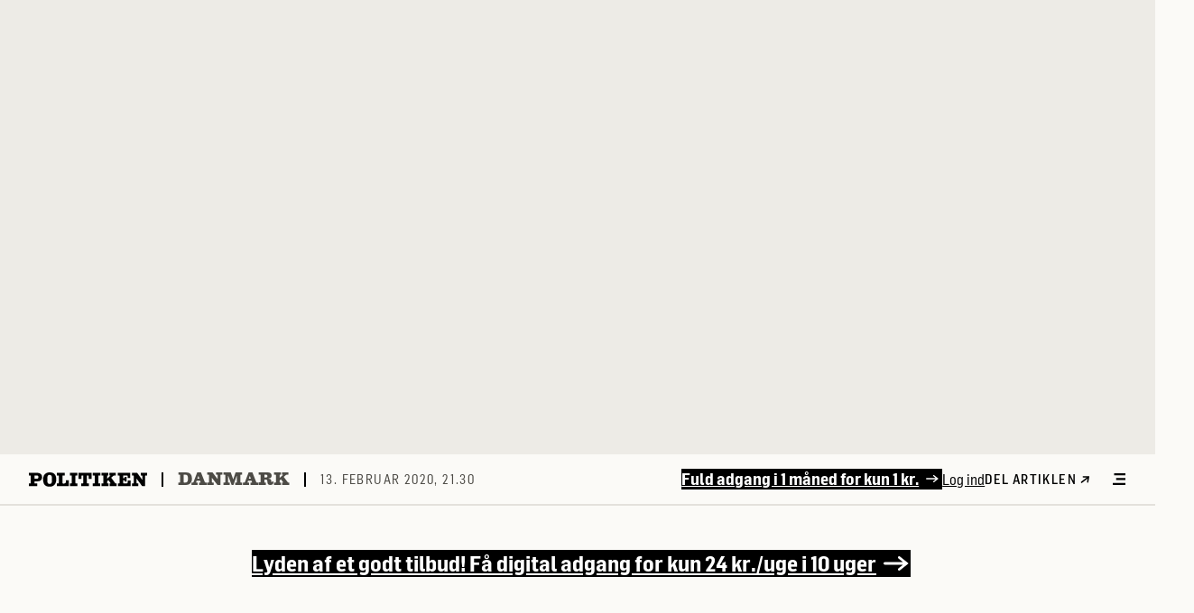

--- FILE ---
content_type: text/html;charset=UTF-8
request_url: https://politiken.dk/danmark/art7653505/Batteritog-er-fremtiden-for-lokalbanerne
body_size: 46911
content:
<!DOCTYPE html>
<html lang="da-DK">
  <head data-ad-param-list="[{&quot;targetId&quot;:&quot;topscroll&quot;,&quot;sizes&quot;:[[1,2]]},{&quot;targetId&quot;:&quot;megaboard1&quot;,&quot;sizes&quot;:[[930,180],[970,170]]},{&quot;targetId&quot;:&quot;halfpage1&quot;,&quot;sizes&quot;:[[300,600],[160,600],[300,250]]},{&quot;targetId&quot;:&quot;halfpage2&quot;,&quot;sizes&quot;:[[300,600],[160,600],[300,250]]},{&quot;targetId&quot;:&quot;halfpage3&quot;,&quot;sizes&quot;:[[300,600],[160,600],[300,250]]},{&quot;targetId&quot;:&quot;halfpage4&quot;,&quot;sizes&quot;:[[300,600],[160,600],[300,250]]},{&quot;targetId&quot;:&quot;halfpage5&quot;,&quot;sizes&quot;:[[300,600],[160,600],[300,250]]},{&quot;targetId&quot;:&quot;monster1&quot;,&quot;sizes&quot;:[[930,600],[970,570],[970,550]]},{&quot;targetId&quot;:&quot;&quot;,&quot;sizes&quot;:[[1,2]]},{&quot;targetId&quot;:&quot;monster2&quot;,&quot;sizes&quot;:[[930,600],[970,570],[970,550]]}]" data-jppol-cmp-config="{&quot;tagManagerId&quot;:&quot;\u0026gtm_auth\u003dw4ERo3HXKXOSNKX0IHeuSQ\u0026gtm_preview\u003denv-2\u0026gtm_cookies_win\u003dx&quot;,&quot;cachekey&quot;:&quot;d01feb2e&quot;,&quot;autoDeclineCookies&quot;:false}" data-local-config="{&quot;snowplowConfig&quot;:{&quot;useSnowplow&quot;:true,&quot;collectorUrl&quot;:&quot;https://c.politiken.dk&quot;,&quot;appId&quot;:&quot;politiken-dk-web-prod&quot;},&quot;bloomreachConfig&quot;:{&quot;bloomreachCdpProjectBaseUrl&quot;:&quot;https://api.eu1.exponea.com&quot;,&quot;bloomreachCdpProjectToken&quot;:&quot;c732c4ce-64fb-11ed-ae88-aea359e9ab55&quot;},&quot;commentAppConfig&quot;:{&quot;commentAppApiUrl&quot;:&quot;https://comment-service.pol-prod.idp.jppol.dk/&quot;}}">
    <meta charset="UTF-8">
    <title>Transportminister: Batteritog er fremtiden for lokalbanerne</title>
    <meta name="viewport" content="width=device-width, initial-scale=1">
    <meta name="description" content="Danmark tester i år for første gang tog, der kører på batterier, og i løbet af de næste ti år vil transportministeren have dem udbredt til skinner uden køreledninger.">
    <meta name="publisher" content="JP/Politikens Hus A/S">
    <meta name="copyright" content="Copyright 2025 JP/Politikens Hus A/S">
    <meta name="keywords" content="">
    <meta name="robots" content="noarchive, noodp, max-image-preview:large">
    <meta property="og:title" content="Transportminister: Batteritog er fremtiden for lokalbanerne">
    <meta property="og:url" content="https://politiken.dk/danmark/art7653505/Batteritog-er-fremtiden-for-lokalbanerne">
    <meta property="og:image" content="https://politiken.dk/incoming/img7655167.xzoz5a/ORIGINALS/original_750/Transportministeren%20Benny%20Engelbrecht">
    <meta property="og:type" content="article">
    <meta property="og:description" content="Danmark | Sektionen med Politikens undersøgende journalistik og seneste nyt indenfor politik, ret, sundhed, uddannelse, forbrug, økonomi og aktuelle temaer">
    <meta property="og:locale" content="da_dk">
    <meta property="og:site_name" content="Politiken - Den levende avis">
    <link rel="canonical" href="https://politiken.dk/danmark/art7653505/Batteritog-er-fremtiden-for-lokalbanerne">
    <link href="/assets/icons/favicons/favicon.ico" rel="icon" type="image/x-icon">
    <link href="/assets/icons/favicons/favicon-16x16.png" rel="icon" type="image/png">
    <link href="/assets/icons/favicons/favicon-32x32.png" rel="icon" type="image/png">
    <link href="/assets/icons/favicons/favicon-96x96.png" rel="icon" type="image/png">
    <script id="bloomreachContext">window.bloomreachContext = {"subscriptionName":"Anonymous","articleAuthors":["7832"],"articleId":7653505,"articleLength":4113,"articleMark":"","isPremium":false,"publishDate":"202002132130","suggestedTags":[],"brand":"polmedier","device":"desktop","countryName":"United States","countryCode":"US","zip":"43215","ipAccessFor":"","userType":"anonymous","sharedStatus":"ikke_delt","firstSectionLayer":"danmark","secondSectionLayer":"","thirdSectionLayer":"","sectionName":"danmark"}</script>
    <script id="polContext">window.polContext__ = {
  "geo": {
    "accuracy": "1000",
    "cityName": "Columbus",
    "countryCode": "US",
    "countryName": "United States",
    "inEurope": "",
    "stateName": "Ohio",
    "zip": "43215"
  },
  "page": {
    "articleAuthors": "7832",
    "articleId": 7653505,
    "articleLength": "4113",
    "articleMark": "",
    "articleSubtitle": "Danmark tester i år for første gang tog, der kører på batterier, og i løbet af de næste ti år vil transportministeren have dem udbredt til skinner uden køreledninger.",
    "articleTags": "",
    "articleTitle": "Batteritog er fremtiden for lokalbanerne",
    "bb": "",
    "contentType": "article",
    "deviceType": "DESKTOP",
    "platform": "Other",
    "isApp": false,
    "isArticle": true,
    "isPremium": false,
    "pageType": "artikel",
    "publishDate": "202002132130",
    "section": "Danmark",
    "sectionHierarchy": "danmark",
    "sectionId": 4,
    "sharedByPolitiken": false,
    "sharedKey": "",
    "sharedStatus": "ikke_delt",
    "subbrand": "politiken",
    "suggestedTags": [],
    "isBreaking": false,
    "isArticleBreaking": false,
    "isPreview": false,
    "bodyTextNoMarkupToken": "5pTWsaXJzcqbH3YLRJccq6VLglAQOIaTWrTUEGeK0kk",
    "frontpageArticleIds": {
      "topGridOne": "",
      "topGridTwo": "",
      "topGridThree": "",
      "topHatArticleIds": [],
      "topGridArticleIds": [],
      "breakingBarArticleIds": []
    }
  },
  "user": {
    "access": {
      "subscriptionFeatures": [],
      "activeFeatures": [],
      "ipAccessFor": ""
    },
    "advertizingOptOut": false,
    "bloomreachSegments": "",
    "userFullName": "Anonym Bruger",
    "newsletters": [],
    "quarantineUntil": "",
    "savedArticleMarkedAsRead": 0,
    "ssoId": "de173a13-4671-434b-a7a2-415efb8a50cd",
    "subscriptionName": "Anonymous",
    "trackingName": "",
    "unreadSavedArticleIds": [],
    "readAndSavedArticleIds": [],
    "userType": "anonymous",
    "isAuthenticated": false,
    "ipAccessFor": "",
    "isUserPremium": false,
    "isSearchEngine": false,
    "brands": []
  },
  "config": {
    "cacheKey": "d01feb2e"
  }
}</script>
    <script id="js-pizza-tracking-pixel" data-tb="event" data-t="pizza" data-cd2="de173a13-4671-434b-a7a2-415efb8a50cd" data-cd3="anonymous" data-cd5="7653505" data-cd7="Danmark" data-cd8="danmark" data-cd9="article" data-cd67="false" data-cd68="https://politiken.dk/danmark/art7653505/Batteritog-er-fremtiden-for-lokalbanerne" data-cd87="DESKTOP" data-region="Ohio" data-country="United States"></script>
    <link rel="Stylesheet" type="text/css" href="/assets/css/politiken-desktop.css?cb=67ba973414">
    <script type="module" src="/assets/js/index.min.js?cb=67ba973414"></script>
  </head>
  <body class="relative w-screen min-h-screen flex flex-col space-y-12 overflow-x-hidden bg-paper-50" data-environment="PRODUCTION">
    <aside class=" h-full w-full min-h-[70vh] !-mt-0 bg-paper-200">
      <div class="topscrollAd" id="topscroll"></div>
    </aside>
    <header class="border-b-2 border-paper-300 z-40 js-ad-header" style="margin-top: 0px;" id="js-article-header" data-page-section="navigation">
      <nav class="mx-8 xl:mx-12 flex items-center my-4 justify-between">
        <ul class="flex items-center overflow-x-scroll whitespace-nowrap hide-scrollbar">
          <li class="flex items-baseline"><a href="/" aria-label="Politikens logo">
              <svg xmlns="http://www.w3.org/2000/svg" class="w-[131px]" viewBox="0 0 913 108" fill="currentColor" alt="Politiken logo"><path d='M101.83 36.02c0 19.94-13.25 31.4-36.4 31.4h-22.6v12.95c0 2.38.41 2.98 2.65 2.98h18.55v19.8H0v-19.8h10.74c2.23 0 3.63-1.64 3.63-4.02V26.34c0-3.27-.42-3.42-4.47-3.42H0V3.87h66.68c20.78 0 35.15 13.1 35.15 32.15Zm-28.18-.6c0-7.29-5.16-12.5-12.55-12.5H42.82v25h17.86c7.81 0 12.97-4.9 12.97-12.5ZM211.21 52.54c0 34.38-18.97 54.63-51.2 54.63-34.03 0-50.63-17.87-50.63-55.08C109.38 19.94 128.5 0 159.18 0c33.2 0 52.03 15.93 52.03 52.54Zm-33.06 2.38c0-20.24-.28-36.02-18.13-36.02-17.58 0-18.14 15.63-18.14 35.87 0 17.57.84 32.15 18.14 32.15 16.88 0 18.13-13.54 18.13-32ZM307.86 103.15h-92.49v-19.8h10.32c3.5 0 5.17-1.79 5.17-5.5V26.48c0-2.53-1.12-3.57-3.91-3.57h-11.58V3.87h61.94v19.05h-15.2c-1.82 0-2.8 1.2-2.8 3.13v52.1c0 4.6 1.68 5.65 8.93 5.65 12 0 17.44-2.53 18-16.97l.27-7h21.35v43.32ZM374.63 22.92h-12c-2.36 0-3.06.6-3.06 2.38V78.6c0 3.12 1.4 4.76 4.18 4.76h10.74v19.8h-58.3v-19.8h9.76c3.2 0 5.16-1.93 5.16-4.91V25.3c0-1.93-.7-2.38-3.49-2.38h-11.44V3.87h58.45v19.05ZM484.19 48.82H462v-20.4c0-3.71-2.1-5.5-6.28-5.5h-7.67v55.22c0 3.87 1.25 5.21 4.6 5.21h11.16v19.8h-59.84v-19.8h11.16c3.34 0 4.46-1.34 4.46-5.2V22.91h-7.53c-4.33 0-6.28 1.79-6.28 5.5v20.4h-22.18V3.87h100.58v44.95ZM551.59 22.92h-12c-2.37 0-3.07.6-3.07 2.38V78.6c0 3.12 1.4 4.76 4.19 4.76h10.74v19.8h-58.3v-19.8h9.76c3.2 0 5.16-1.93 5.16-4.91V25.3c0-1.93-.7-2.38-3.49-2.38h-11.44V3.87h58.45v19.05ZM560.7 3.87h53.57v19.05h-6.97c-2.65 0-3.21.6-3.21 4.02v20.84l24.69-22.03c.56-.6.98-1.2.98-1.79 0-.74-.84-1.04-2.1-1.04h-5.02V3.87h49.1v19.05H660.3c-3.34 0-6.55 1.34-9.76 4.17l-14.79 12.8 31.4 41.08c1.52 1.93 2.5 2.38 5.57 2.38h5.72v19.8h-55.1v-19.8h5.3c1.4 0 2.23-.74 2.23-1.93 0-.75-.42-1.64-.97-2.39L614.13 58.2l-10.04 8.78v13.54c0 2.23.7 2.83 3.07 2.83h7.25v19.8h-53.84v-19.8h10.46c3.2 0 4.74-1.34 4.74-4.02V27.1c0-2.08-1.53-4.17-3.35-4.17h-11.71V3.87ZM786.46 103.15h-98.9v-19.8h8.65c2.37 0 4.18-1.64 4.18-3.72V26.49c0-2.23-1.4-3.57-3.9-3.57H686.3V3.87h97.1v37.8h-19.54l-.84-13.1c-.13-2.82-1.67-5.65-6.97-5.65h-27.34v20.54h7.53c2.1 0 3.63-1.78 3.9-4.91l.57-5.06h13.39v35.57h-13.25l-.7-6.84c-.14-1.94-1.54-3.13-3.9-3.13h-7.54v18.6c0 4.02 1.4 5.66 4.88 5.66h19.53c6.7 0 10.46-3.72 10.74-10.87l.56-11.9h22.04v42.57ZM913 22.92h-11.86c-2.37 0-2.93.6-2.93 3.13v77.1H875.2L831.8 46.29v32.3c0 2.68 1.68 4.76 3.77 4.76h10.32v19.8h-49.94v-19.8h9.35c3.2 0 4.6-1.49 4.6-4.61V25.9c0-1.79-1.25-2.98-3.06-2.98h-10.89V3.87h40.88l39.33 52.84V25.45c0-1.78-.7-2.53-2.93-2.53h-9.2V3.87H913v19.05Z'/></svg>
            </a>
            <div class="border-r-2 border-black h-4 mx-4"></div>
          </li>
          <li class="flex items-center"><a href="https://politiken.dk/danmark/" class="font-brand-20 text-paper-1000" title="Danmark">Danmark</a>
            <div class="border-r-2 border-black h-4 mx-4"></div>
          </li>
          <li>
            <p class="font-label-14 text-paper-1000">13. februar 2020, 21.30</p>
          </li>
        </ul>
        <div class="flex justify-end shrink-0">
          <nav class="flex justify-end items-center gap-6">
            <ul class="flex items-center gap-6">
              <li><a href="/shop/?promo_name=cro&amp;promo_id=ds&amp;promo_creative=digitaladgang_shop&amp;promo_position=marketingknap" class="relative flex items-center pt-px pb-0.5 pl-0 pr-1 z-10 underline font-750 font-sans-18 " style="background-color: #000000; color: #ffffff;" data-element-promotion="impressionPromotion" data-link-type="digitalsale" data-link-url="/shop/?promo_name=cro&amp;promo_id=ds&amp;promo_creative=digitaladgang_shop&amp;promo_position=marketingknap" data-link-text="Fuld adgang i 1 måned for kun 1 kr."><span class="pr-2">Fuld adgang i 1 måned for kun 1 kr.</span>
                  <div class="group-hover/arrow:animate-shiftToRight animate-shiftToLeft">
                    <svg xmlns="http://www.w3.org/2000/svg" class="h-2" viewBox="0 0 28 16" fill="currentColor"><path fill='#ffffff' d='m16.2232.51771c.4759-.5948407 1.3439-.691283 1.9387-.215411l9.6221 7.697701-9.6221 7.6977c-.5948.4759-1.4628.3794-1.9387-.2154s-.3794-1.4628.2154-1.9387l5.2054-4.1643h-20.2647c-.761766 0-1.3793-.61753-1.3793-1.3793s.617534-1.3793 1.3793-1.3793h20.2647l-5.2054-4.16429c-.5948-.47588-.6913-1.34386-.2154-1.9387z'></path></svg>
                  </div>
                </a></li>
              <li><a href="/medielogin/login" class="font-600 transition duration-200 ease-in-out gap-2 w-fit font-sans-16  underline " style="color: #000000;">Log ind</a></li>
            </ul>
<button class="flex items-center js-share-link-modal font-label-14 font-650 uppercase ">Del artiklen
              <svg xmlns="http://www.w3.org/2000/svg" class="ml-1" viewBox="0 0 11 8" width="11" height="8" fill="black"><path fill-rule='evenodd' clip-rule='evenodd' d='M2.59217 0.963769C2.57018 0.540627 2.89142 0.199476 3.30969 0.201789L10.0756 0.239192L8.93752 6.90878C8.86717 7.3211 8.47542 7.57822 8.06252 7.48308C7.64963 7.38794 7.37195 6.97656 7.4423 6.56425L8.05796 2.95614L1.9424 7.59982C1.62953 7.86235 1.15016 7.80615 0.871689 7.47428C0.593223 7.14242 0.621112 6.66057 0.933983 6.39804L7.04954 1.75436L3.38934 1.73412C2.97108 1.73181 2.61417 1.38691 2.59217 0.963769Z' fill='black'></path></svg>
            </button></nav>
<button class="flex items-center cursor-pointer ml-6" js-supermenu-toggle="" aria-label="Åben menu">
            <svg xmlns="http://www.w3.org/2000/svg" class="w-4 h-[13px] inline" viewBox="0 0 13 12" fill="currentColor"><path d='M12.9999 2.0042H1.4353V0h11.5646v2.0042ZM13 4.9292H3.602v2.0042H13V4.9292ZM13 9.9125H0v2.0041h13V9.9125Z'/></svg>
<span class="sr-only">Åben menu</span></button></div>
      </nav>
      <div class="flex justify-center"></div>
    </header>
    <header class="border-paper-300 bg-paper-50 fixed left-0 right-0 top-0 z-40 transition duration-200 -translate-y-full !-mt-0" id="js-article-sticky-header" data-page-section="navigation">
      <div class="flex items-center py-4 mx-12 h-[56px]">
        <div class="flex justify-start shrink-0"><a href="/" aria-label="Politikens logo">
            <svg xmlns="http://www.w3.org/2000/svg" class="w-[131px]" viewBox="0 0 913 108" fill="currentColor" alt="Politiken logo"><path d='M101.83 36.02c0 19.94-13.25 31.4-36.4 31.4h-22.6v12.95c0 2.38.41 2.98 2.65 2.98h18.55v19.8H0v-19.8h10.74c2.23 0 3.63-1.64 3.63-4.02V26.34c0-3.27-.42-3.42-4.47-3.42H0V3.87h66.68c20.78 0 35.15 13.1 35.15 32.15Zm-28.18-.6c0-7.29-5.16-12.5-12.55-12.5H42.82v25h17.86c7.81 0 12.97-4.9 12.97-12.5ZM211.21 52.54c0 34.38-18.97 54.63-51.2 54.63-34.03 0-50.63-17.87-50.63-55.08C109.38 19.94 128.5 0 159.18 0c33.2 0 52.03 15.93 52.03 52.54Zm-33.06 2.38c0-20.24-.28-36.02-18.13-36.02-17.58 0-18.14 15.63-18.14 35.87 0 17.57.84 32.15 18.14 32.15 16.88 0 18.13-13.54 18.13-32ZM307.86 103.15h-92.49v-19.8h10.32c3.5 0 5.17-1.79 5.17-5.5V26.48c0-2.53-1.12-3.57-3.91-3.57h-11.58V3.87h61.94v19.05h-15.2c-1.82 0-2.8 1.2-2.8 3.13v52.1c0 4.6 1.68 5.65 8.93 5.65 12 0 17.44-2.53 18-16.97l.27-7h21.35v43.32ZM374.63 22.92h-12c-2.36 0-3.06.6-3.06 2.38V78.6c0 3.12 1.4 4.76 4.18 4.76h10.74v19.8h-58.3v-19.8h9.76c3.2 0 5.16-1.93 5.16-4.91V25.3c0-1.93-.7-2.38-3.49-2.38h-11.44V3.87h58.45v19.05ZM484.19 48.82H462v-20.4c0-3.71-2.1-5.5-6.28-5.5h-7.67v55.22c0 3.87 1.25 5.21 4.6 5.21h11.16v19.8h-59.84v-19.8h11.16c3.34 0 4.46-1.34 4.46-5.2V22.91h-7.53c-4.33 0-6.28 1.79-6.28 5.5v20.4h-22.18V3.87h100.58v44.95ZM551.59 22.92h-12c-2.37 0-3.07.6-3.07 2.38V78.6c0 3.12 1.4 4.76 4.19 4.76h10.74v19.8h-58.3v-19.8h9.76c3.2 0 5.16-1.93 5.16-4.91V25.3c0-1.93-.7-2.38-3.49-2.38h-11.44V3.87h58.45v19.05ZM560.7 3.87h53.57v19.05h-6.97c-2.65 0-3.21.6-3.21 4.02v20.84l24.69-22.03c.56-.6.98-1.2.98-1.79 0-.74-.84-1.04-2.1-1.04h-5.02V3.87h49.1v19.05H660.3c-3.34 0-6.55 1.34-9.76 4.17l-14.79 12.8 31.4 41.08c1.52 1.93 2.5 2.38 5.57 2.38h5.72v19.8h-55.1v-19.8h5.3c1.4 0 2.23-.74 2.23-1.93 0-.75-.42-1.64-.97-2.39L614.13 58.2l-10.04 8.78v13.54c0 2.23.7 2.83 3.07 2.83h7.25v19.8h-53.84v-19.8h10.46c3.2 0 4.74-1.34 4.74-4.02V27.1c0-2.08-1.53-4.17-3.35-4.17h-11.71V3.87ZM786.46 103.15h-98.9v-19.8h8.65c2.37 0 4.18-1.64 4.18-3.72V26.49c0-2.23-1.4-3.57-3.9-3.57H686.3V3.87h97.1v37.8h-19.54l-.84-13.1c-.13-2.82-1.67-5.65-6.97-5.65h-27.34v20.54h7.53c2.1 0 3.63-1.78 3.9-4.91l.57-5.06h13.39v35.57h-13.25l-.7-6.84c-.14-1.94-1.54-3.13-3.9-3.13h-7.54v18.6c0 4.02 1.4 5.66 4.88 5.66h19.53c6.7 0 10.46-3.72 10.74-10.87l.56-11.9h22.04v42.57ZM913 22.92h-11.86c-2.37 0-2.93.6-2.93 3.13v77.1H875.2L831.8 46.29v32.3c0 2.68 1.68 4.76 3.77 4.76h10.32v19.8h-49.94v-19.8h9.35c3.2 0 4.6-1.49 4.6-4.61V25.9c0-1.79-1.25-2.98-3.06-2.98h-10.89V3.87h40.88l39.33 52.84V25.45c0-1.78-.7-2.53-2.93-2.53h-9.2V3.87H913v19.05Z'/></svg>
          </a>
          <div class="border-r-2 border-black h-4 shrink-0 mx-4"></div>
        </div>
        <ul class="flex items-center w-full mr-6 overflow-hidden hide-scrollbar">
          <li>
            <div class="js-idle-header flex flex-row items-center shrink truncate  transition duration-300 ease-in-out hidden opacity-0"><a href="https://politiken.dk/danmark/" class="font-brand-20 flex items-center whitespace-nowrap">Danmark</a>
              <div class="border-r-2 border-black h-4 mx-4"></div>
              <div class="flex justify-center items-center truncate">
                <p class="font-serif-body-16 overflow-hidden  truncate whitespace-nowrap py-px"><span class="font-serif-header-16 font-700">Transportminister:  </span>Batteritog er fremtiden for lokalbanerne</p>
              </div>
            </div>
            <div class="js-read-next-article-header flex flex-row shrink items-center truncate  transition duration-300 ease-in-out hidden">
              <p class="font-label-16 font-750 whitespace-nowrap">Læs næste
                <div class="border-r-2 border-black h-4 mx-4"></div>
              </p>
              <div class="flex justify-center items-center truncate"><a href="https://politiken.dk/danmark/art7655053/Batteritog-kan-booste-den-kollektive-trafik" class="font-serif-body-16 overflow-hidden  truncate whitespace-nowrap py-px"><span class="font-serif-header-16 font-700">Togselskaber: </span>Batteritog kan booste den kollektive trafik</a></div>
            </div>
          </li>
        </ul>
        <div class="flex justify-end shrink-0">
          <nav class="flex justify-end items-center gap-6">
            <ul class="flex items-center gap-6">
              <li><a href="/shop/?promo_name=cro&amp;promo_id=ds&amp;promo_creative=digitaladgang_shop&amp;promo_position=marketingknap" class="relative flex items-center pt-px pb-0.5 pl-0 pr-1 z-10 underline font-750 font-sans-18 " style="background-color: #000000; color: #ffffff;" data-element-promotion="impressionPromotion" data-link-type="digitalsale" data-link-url="/shop/?promo_name=cro&amp;promo_id=ds&amp;promo_creative=digitaladgang_shop&amp;promo_position=marketingknap" data-link-text="Fuld adgang i 1 måned for kun 1 kr."><span class="pr-2">Fuld adgang i 1 måned for kun 1 kr.</span>
                  <div class="group-hover/arrow:animate-shiftToRight animate-shiftToLeft">
                    <svg xmlns="http://www.w3.org/2000/svg" class="h-2" viewBox="0 0 28 16" fill="currentColor"><path fill='#ffffff' d='m16.2232.51771c.4759-.5948407 1.3439-.691283 1.9387-.215411l9.6221 7.697701-9.6221 7.6977c-.5948.4759-1.4628.3794-1.9387-.2154s-.3794-1.4628.2154-1.9387l5.2054-4.1643h-20.2647c-.761766 0-1.3793-.61753-1.3793-1.3793s.617534-1.3793 1.3793-1.3793h20.2647l-5.2054-4.16429c-.5948-.47588-.6913-1.34386-.2154-1.9387z'></path></svg>
                  </div>
                </a></li>
              <li><a href="/medielogin/login" class="font-600 transition duration-200 ease-in-out gap-2 w-fit font-sans-16  underline " style="color: #000000;">Log ind</a></li>
            </ul>
<button class="flex items-center js-share-link-modal font-label-14 font-650 uppercase ">Del artiklen
              <svg xmlns="http://www.w3.org/2000/svg" class="ml-1" viewBox="0 0 11 8" width="11" height="8" fill="black"><path fill-rule='evenodd' clip-rule='evenodd' d='M2.59217 0.963769C2.57018 0.540627 2.89142 0.199476 3.30969 0.201789L10.0756 0.239192L8.93752 6.90878C8.86717 7.3211 8.47542 7.57822 8.06252 7.48308C7.64963 7.38794 7.37195 6.97656 7.4423 6.56425L8.05796 2.95614L1.9424 7.59982C1.62953 7.86235 1.15016 7.80615 0.871689 7.47428C0.593223 7.14242 0.621112 6.66057 0.933983 6.39804L7.04954 1.75436L3.38934 1.73412C2.97108 1.73181 2.61417 1.38691 2.59217 0.963769Z' fill='black'></path></svg>
            </button></nav>
<button class="flex items-center cursor-pointer ml-6" js-supermenu-toggle="">
            <svg xmlns="http://www.w3.org/2000/svg" class="w-4 h-[13px] mr-1 inline" viewBox="0 0 13 12" fill="currentColor"><path d='M12.9999 2.0042H1.4353V0h11.5646v2.0042ZM13 4.9292H3.602v2.0042H13V4.9292ZM13 9.9125H0v2.0041h13V9.9125Z'/></svg>
<span class="sr-only">åben menu</span></button></div>
      </div>
      <hr class="w-full text-paper-300">
      <div>
        <aside class="absolute w-full bg-paper-100 z-40 border-b-2 border-paper-300 hidden" id="js-supermenu" data-page-section="navigation">
          <div class="bg-paper-300 h-full w-[9999px] absolute left-[50%]" style="transform: translateX(363px);"></div>
<button class="absolute right-0 top-0 p-2 cursor-pointer z-30 mt-2 mr-6 xl:mr-12" js-supermenu-toggle="">
            <svg xmlns="http://www.w3.org/2000/svg" class="h-[13px]" viewBox="0 0 13 13" fill="currentColor"><path d='M13 11.7 11.7 13 6.5 7.8 1.3 13 0 11.7l5.2-5.2L0 1.3 1.3 0l5.2 5.2L11.7 0 13 1.3 7.8 6.5l5.2 5.2Z'/></svg>
<span class="sr-only">Luk menu</span></button>
          <div class="container grid grid-cols-12 gap-x-8 lg:gap-x-12 relative">
            <div class="flex justify-center col-span-3 relative py-10">
              <div class="flex flex-col items-center px-6">
                <div class="flex flex-col">
                  <h3 class="font-sans-24 font-750">Dagens avis</h3>
<span class="font-sans-16 text-paper-1000 block mt-2">21. november 2025</span><a href="https://politiken.dk/shop/" class="max-w-[85%] mt-2" target="_blank"><img src="https://mediacdn.prenly.com/api/image/e-avis.politiken.dk/2669/latest-issue" alt="Læs dagens avis"></a></div>
                <div class="flex flex-col w-full"><a href="https://e-avis.politiken.dk/p/politiken/latest/2669" class="font-sans-16 block mt-2 underline">Læs som e-avis</a><a href="https://e-avis.politiken.dk/search?title=all" class="font-sans-16 block mt-2 underline">Se arkivet</a></div>
              </div>
            </div>
            <div class="flex justify-center col-span-6">
              <div class="grid grid-cols-6 gap-12 max-w-[627px] py-10">
                <div class="col-span-2">
                  <div><a href="/podcast/" target="" class="font-750 font-sans-24 mb-8 inline-block hover:underline underline-offset-4 decoration-2">Podcast</a></div>
                  <div><a href="/edition/" target="" class="font-750 font-sans-24 mb-8 inline-block hover:underline underline-offset-4 decoration-2">Edition</a></div>
                  <div><a href="/underholdning/" target="" class="font-750 font-sans-24 mb-8 inline-block hover:underline underline-offset-4 decoration-2">Spil</a></div>
                  <div><a href="/nyheder/" target="" class="font-750 font-sans-24 mb-8 inline-block hover:underline underline-offset-4 decoration-2">Seneste nyt</a></div>
                  <div><a href="/minside/ulaeste-artikler/" target="" class="font-750 font-sans-24 mb-8 inline-block hover:underline underline-offset-4 decoration-2">Gemte artikler</a></div>
                </div>
                <div class="col-span-2">
                  <h3 class="font-750 font-sans-24 mb-2">Aktuelle emner</h3>
                  <ul class="space-y-2 font-sans-18">
                    <li><a href="/tag/main/Kommunalvalg_2025" class="hover:underline underline-offset-4 decoration-2" data-link-text="Kommunalvalg" data-link-href="/tag/main/Kommunalvalg_2025">Kommunalvalg</a></li>
                    <li><a href="/tag/main/Konflikten_om_Ukraine" class="hover:underline underline-offset-4 decoration-2" data-link-text="Ruslands angreb på Ukraine" data-link-href="/tag/main/Konflikten_om_Ukraine">Ruslands angreb på Ukraine</a></li>
                    <li><a href="/tag/main/Angreb_på_Israel" class="hover:underline underline-offset-4 decoration-2" data-link-text="Krig i Mellemøsten" data-link-href="/tag/main/Angreb_på_Israel">Krig i Mellemøsten</a></li>
                  </ul>
                </div>
                <div class="col-span-2 space-y-2">
                  <h3 class="font-750 font-sans-24 mb-2">Sektioner</h3>
                  <ul class="space-y-2 font-sans-18">
                    <li><a href="/indland/" class="hover:underline underline-offset-4 decoration-2" data-link-text="Danmark" data-link-href="/indland/">Danmark</a></li>
                    <li><a href="/kultur/" class="hover:underline underline-offset-4 decoration-2" data-link-text="Kultur" data-link-href="/kultur/">Kultur</a></li>
                    <li><a href="/debat/" class="hover:underline underline-offset-4 decoration-2" data-link-text="Debat" data-link-href="/debat/">Debat</a></li>
                    <li><a href="/udland/" class="hover:underline underline-offset-4 decoration-2" data-link-text="Internationalt" data-link-href="/udland/">Internationalt</a></li>
                    <li><a href="/klima/" class="hover:underline underline-offset-4 decoration-2" data-link-text="Klima" data-link-href="/klima/">Klima</a></li>
                    <li><a href="/sport/" class="hover:underline underline-offset-4 decoration-2" data-link-text="Sport" data-link-href="/sport/">Sport</a></li>
                    <li><a href="/mad/" class="hover:underline underline-offset-4 decoration-2" data-link-text="Mad" data-link-href="/mad/">Mad</a></li>
                    <li><a href="/ibyen/" class="hover:underline underline-offset-4 decoration-2" data-link-text="IBYEN" data-link-href="/ibyen/">IBYEN</a></li>
                    <li><a href="/sitemap/" class="hover:underline underline-offset-4 decoration-2" data-link-text="Se alle sektioner →" data-link-href="/sitemap/">Se alle sektioner →</a></li>
                  </ul>
                </div>
              </div>
            </div>
            <div class="col-span-3 pt-10 w-full bg-paper-300 px-6">
              <div class="flex flex-col max-w-[300px]">
                <div>
                  <p class="text-paper-1000 font-label-12 font-650 uppercase mb-2">Du er ikke logget ind</p>
                  <div class="flex flex-col gap-4"><a href="https://politiken.dk/shop/" target="" class="flex items-center px-6 py-2.5 rounded-[3px] font-700 font-sans-16 justify-center gap-2 mouse:whitespace-nowrap w-fit " style="background-color: #CC0000; color: #FBFAF7; ; transition: background-color 0.3s;" onMouseOver="this.style.backgroundColor = '#820000';" onMouseLeave="this.style.backgroundColor = '#CC0000';" data-element-promotion="impressionPromotion" data-link-type="digitalsale" data-link-url="https://politiken.dk/shop/" data-link-text="Køb abonnement">Køb abonnement</a>
                    <nav>
                      <ul class="flex flex-col gap-1">
                        <li class=""><a href="/medielogin/login" class="font-600 transition duration-200 ease-in-out gap-2 w-fit font-sans-16 font-sans-16 underline " style="color: #000000;">Log ind</a></li>
                        <li class=""><a href="/kundecenter/" class="font-600 transition duration-200 ease-in-out gap-2 w-fit font-sans-16 font-sans-16 underline " style="color: #000000;">Brug for hjælp?</a></li>
                      </ul>
                      <p class="font-sans-16 font-700 mb-1 mt-8">Som abonnent får du</p>
                      <ul>
                        <li class="mb-1 w-fit"><span class="flex gap-1 items-start">
                            <svg xmlns="http://www.w3.org/2000/svg" class="w-[14px] min-w-[14px] pt-1.5" viewBox="0 0 28 16" fill="currentColor"><path fill='#000000' d='m16.2232.51771c.4759-.5948407 1.3439-.691283 1.9387-.215411l9.6221 7.697701-9.6221 7.6977c-.5948.4759-1.4628.3794-1.9387-.2154s-.3794-1.4628.2154-1.9387l5.2054-4.1643h-20.2647c-.761766 0-1.3793-.61753-1.3793-1.3793s.617534-1.3793 1.3793-1.3793h20.2647l-5.2054-4.16429c-.5948-.47588-.6913-1.34386-.2154-1.9387z'></path></svg>
                            <div class="font-sans-16 font-600">Fri adgang til alt Politikens digitale indhold</div>
                          </span></li>
                        <li class="w-fit"><span class="flex gap-1 items-start">
                            <svg xmlns="http://www.w3.org/2000/svg" class="w-[14px] min-w-[14px] pt-1.5" viewBox="0 0 28 16" fill="currentColor"><path fill='#000000' d='m16.2232.51771c.4759-.5948407 1.3439-.691283 1.9387-.215411l9.6221 7.697701-9.6221 7.6977c-.5948.4759-1.4628.3794-1.9387-.2154s-.3794-1.4628.2154-1.9387l5.2054-4.1643h-20.2647c-.761766 0-1.3793-.61753-1.3793-1.3793s.617534-1.3793 1.3793-1.3793h20.2647l-5.2054-4.16429c-.5948-.47588-.6913-1.34386-.2154-1.9387z'></path></svg>
                            <div class="font-sans-16 font-600">Rabat på alle oplevelser hos Politiken Plus og på Politiken Live-arrangementer</div>
                          </span></li>
                      </ul>
                    </nav>
                  </div>
                </div>
                <div class="flex items-center w-full gap-2 mt-8 mb-10">
                  <form class="flex js-frame-search-form"><label class="soft-hide-label" for="SupermenuSearch">Søg</label><input type="search" class=" w-full py-1 bg-opacity-0 js-frame-searchfield focus:outline-0 focus:border-paper-1000 placeholder:text-paper-800 border-paper-800 border-b-1 font-sans-16 font-600 bg-paper-50 text-black" id="SupermenuSearch" placeholder="Søg"><button type="submit" value="">
                      <svg xmlns="http://www.w3.org/2000/svg" class="h-[18px] cursor-pointer  js-search-icon-do-search" id="js-search-icon" viewBox="0 0 16 16" fill="currentColor" alt="Søgeikon"><path fill-rule='evenodd' d='M1.9285 1.933c2.5735-2.5786 6.746-2.5772 9.3218.0033 2.3232 2.3274 2.5513 5.957.6845 8.5379l3.4236 2.92c.0794.0527.1547.1141.2246.1844.553.5574.5564 1.4566.0079 2.0092-.5488.5525-1.4418.5493-1.9949-.0076l-.0164-.017-.0071.0071-3.0991-3.6268c-2.5772 1.8851-6.2126 1.6603-8.5407-.6724C-.6426 8.6905-.6445 4.5107 1.9285 1.933Zm1.3237 1.33c1.8387-1.8377 4.8198-1.8369 6.6603.0028 1.8401 1.8389 1.8406 4.8177.0024 6.655-1.8386 1.837-4.8202 1.8361-6.6599-.0022-1.8396-1.8394-1.8414-4.8182-.0028-6.6556Z' clip-rule='evenodd'/></svg>
<span class="sr-only">Søg på Politiken</span></button></form>
                </div>
              </div>
            </div>
          </div>
        </aside>
      </div>
    </header>
    <aside class="fixed top-[32px] right-[48px] p-8 max-w-[498px] min-h-[221px] bg-paper-alt-200 z-50 hidden shadow-shareModal" id="js-open-and-close-share-article-modal" data-article-id="7653505" data-user-status="ANONYMOUS"><button id="js-close-icon" role="button" type="button">
        <svg xmlns="http://www.w3.org/2000/svg" class="absolute top-5 right-5 w-[12px] h-[12px] hover:cursor-pointer" viewBox="0 0 13 13" fill="currentColor"><path d='M13 11.7 11.7 13 6.5 7.8 1.3 13 0 11.7l5.2-5.2L0 1.3 1.3 0l5.2 5.2L11.7 0 13 1.3 7.8 6.5l5.2 5.2Z'/></svg>
<span class="sr-only">Luk del-artikel modal</span></button>
      <div class=" font-sans-20 font-700 flex items-center mb-2"><span>Del artiklen</span></div>
      <form class="flex gap-2 my-4"><input class="w-full p-2 bg-white font-sans-18 font-600" value="https://politiken.dk/danmark/art7653505/Batteritog-er-fremtiden-for-lokalbanerne" type="text" id="js-share-modal-copy-text-field"><button class="bg-black rounded-[3px] text-white px-6 py-2.5 font-sans-16 font-700 cursor-pointer js-share-modal-copy-text min-w-[138px]" type="button" id="js-share-modal-copy-text-button">Kopier link</button></form>
      <div class="flex  items-center my-4 gap-2">
        <svg xmlns="http://www.w3.org/2000/svg" class="w-[23px] h-[23px]" viewBox="0 0 23 23" fill="currentColor"><path fill='black' d='M14.201 -0.00842237C13.026 -0.00842237 11.9827 0.612352 11.362 1.55545C10.7788 0.913043 9.95518 0.502233 9.0448 0.502233C7.29067 0.502233 5.85288 1.99739 5.85288 3.82148C5.85288 4.47861 6.03853 5.09155 6.35929 5.60877H1.18777C0.80209 5.60881 0.451218 5.97369 0.451172 6.37476V10.9707C0.451219 11.3717 0.80209 11.7366 1.18777 11.7366H1.92437V22.2051C1.92441 22.6061 2.27528 22.971 2.66096 22.971H20.3393C20.725 22.971 21.0758 22.6061 21.0759 22.2051V11.7366H21.8125C22.1981 11.7366 22.549 11.3717 22.5491 10.9707V6.37476C22.549 5.97369 22.1981 5.60881 21.8125 5.60877H17.0169C17.4075 5.02891 17.6384 4.32336 17.6384 3.56615C17.6384 1.60104 16.0907 -0.00842237 14.201 -0.00842237ZM14.201 1.52353C15.2945 1.52353 16.1652 2.42898 16.1652 3.56615C16.1652 4.70332 15.2945 5.60877 14.201 5.60877H12.2367C12.2367 4.9279 12.2367 4.24703 12.2367 3.56615C12.2367 2.42898 13.1074 1.52353 14.201 1.52353ZM9.0448 2.03419C10.0027 2.03419 10.7635 2.82534 10.7635 3.82148V5.60877H9.0448C8.08688 5.60877 7.32607 4.81763 7.32607 3.82148C7.32607 2.82534 8.08688 2.03419 9.0448 2.03419ZM1.92437 7.14074C4.87075 7.14074 7.81714 7.14074 10.7635 7.14074V10.2047C7.81714 10.2047 4.87075 10.2047 1.92437 10.2047V7.14074ZM12.2367 7.14074C15.1831 7.14074 18.1295 7.14074 21.0759 7.14074V10.2047C18.1295 10.2047 15.1831 10.2047 12.2367 10.2047V7.14074ZM3.39756 11.7366H10.7635V21.4391H3.39756V11.7366ZM12.2367 11.7366H19.6027V21.4391H12.2367V11.7366Z'></path></svg>
<span class="w-fit font-sans-16">Som abonnent kan du ubegrænset dele adgang til artikler. Læs mere om fordelene ved et abonnement<a href="/shop/" class="underline ml-1" target="_blank">her.</a></span></div>
      <div class="flex items-center gap-2"><a href="/shop/" class="relative flex items-center pt-px pb-0.5 pl-0 pr-1 z-10 underline font-750 font-sans-18 " style="background-color: black; color: #ffffff;"><span class="pr-2">Køb abonnement</span>
          <div class="group-hover/arrow:animate-shiftToRight animate-shiftToLeft">
            <svg xmlns="http://www.w3.org/2000/svg" class="h-4" viewBox="0 0 28 16" fill="currentColor"><path fill='#ffffff' d='m16.2232.51771c.4759-.5948407 1.3439-.691283 1.9387-.215411l9.6221 7.697701-9.6221 7.6977c-.5948.4759-1.4628.3794-1.9387-.2154s-.3794-1.4628.2154-1.9387l5.2054-4.1643h-20.2647c-.761766 0-1.3793-.61753-1.3793-1.3793s.617534-1.3793 1.3793-1.3793h20.2647l-5.2054-4.16429c-.5948-.47588-.6913-1.34386-.2154-1.9387z'></path></svg>
          </div>
        </a><a href="/medielogin/login" class="font-600 transition duration-200 ease-in-out gap-2 w-fit font-sans-16  underline " style="color: #000000;">Log ind</a></div>
    </aside>
    <div class="px-8">
      <div class="container font-sans-24 text-center !leading-8"><span class="text-black font-600 pr-2"></span><span class="inline-block"><a href="https://politiken.dk/shop/tilbud/?promo_name=nyt_jul_2025&amp;promo_id=ma&amp;promo_creative=bj%C3%A6lde&amp;promo_position=fishfinger" class="relative flex items-center pt-px pb-0.5 pl-0 pr-1 z-10 underline font-750 font-sans-24 items-center pl-1 pr-0.5" style="background-color: #000000; color: #ffffff;" data-element-promotion="impressionPromotion" data-link-type="digitalsale" data-link-url="https://politiken.dk/shop/tilbud/?promo_name=nyt_jul_2025&amp;promo_id=ma&amp;promo_creative=bj%C3%A6lde&amp;promo_position=fishfinger" data-link-text="Lyden af et godt tilbud! Få digital adgang for kun 24 kr./uge i 10 uger "><span class="pr-2">Lyden af et godt tilbud! Få digital adgang for kun 24 kr./uge i 10 uger </span>
            <div class="group-hover/arrow:animate-shiftToRight animate-shiftToLeft">
              <svg xmlns="http://www.w3.org/2000/svg" class="h-4" viewBox="0 0 28 16" fill="currentColor"><path fill='#ffffff' d='m16.2232.51771c.4759-.5948407 1.3439-.691283 1.9387-.215411l9.6221 7.697701-9.6221 7.6977c-.5948.4759-1.4628.3794-1.9387-.2154s-.3794-1.4628.2154-1.9387l5.2054-4.1643h-20.2647c-.761766 0-1.3793-.61753-1.3793-1.3793s.617534-1.3793 1.3793-1.3793h20.2647l-5.2054-4.16429c-.5948-.47588-.6913-1.34386-.2154-1.9387z'></path></svg>
            </div>
          </a></span></div>
    </div>
    <main class="container flex-1 relative space-y-16 lg:space-y-20">
      <article class="space-y-gutter" id="js-main-article">
        <div>
          <aside class="flex flex-col justify-center items-center bg-paper-200 mx-auto w-fit md:w-full max-w-[994px]">
            <div class="pt-8 min-h-[212px]" id="megaboard1"></div>
<span class="font-sans-12 text-paper-800 py-2 mx-auto">Annonce</span></aside>
        </div>
        <section class="border-paper-300 pb-8  grid grid-cols-12 gap-x-8 lg:gap-x-12" id="js-article-section-observer-mounting">
          <header class="font-sans-24 select-text space-y-4 col-span-12 pb-4 md:col-span-9">
            <p class="tagline">Danmark tester i år for første gang tog, der kører på batterier, og i løbet af de næste ti år vil transportministeren have dem udbredt til skinner uden køreledninger.</p>
          </header>
          <h1 class="font-serif-header-64 col-span-12 pb-8  font-750 select-text pr-6 conditional-hyphenation-long"><span class="group-hover:underline decoration-from-font underline-offset-[inherit] text-pol-500"><span class="hyphens-auto">Transportminister:</span></span> <span class="">Batteritog er fremtiden for lokalbanerne</span></h1>
          <figure class="col-span-12 grid grid-cols-12 gap-x-8 lg:gap-x-12 items-end ">
            <picture title="Foto: Mikkel Hørlyck/POLFOTO" class="relative image-loading-blur-lg overflow-hidden block col-span-10 md:col-span-8 md:col-start-3 cursor-pointer" style="aspect-ratio: 1.5" data-image-overlay-data="{&quot;url&quot;:&quot;https://politiken.dk/incoming/img7655167.xzoz5a/ORIGINALS/original_2000/Transportministeren%20Benny%20Engelbrecht&quot;,&quot;highestResImgWidth&quot;:&quot;2000&quot;,&quot;lowResPreRenderUrl&quot;:&quot;https://politiken.dk/incoming/img7655167.xzoz5a/ORIGINALS/original_150/Transportministeren%20Benny%20Engelbrecht&quot;,&quot;caption&quot;:&quot;Foto: Mikkel Hørlyck/POLFOTO&quot;,&quot;aspectRatio&quot;:1.5}" js-activate-image-overlay=""><img alt="Foto: Mikkel Hørlyck/POLFOTO" src="https://politiken.dk/incoming/img7655167.xzoz5a/ORIGINALS/original_150/Transportministeren%20Benny%20Engelbrecht" class="w-full " data-high-res-url="https://politiken.dk/incoming/img7655167.xzoz5a/ORIGINALS/original_750/Transportministeren%20Benny%20Engelbrecht" data-high-res-srcset="&quot;https://politiken.dk/incoming/img7655167.xzoz5a/ORIGINALS/original_615/Transportministeren%20Benny%20Engelbrecht 615w, https://politiken.dk/incoming/img7655167.xzoz5a/ORIGINALS/original_750/Transportministeren%20Benny%20Engelbrecht 750w, https://politiken.dk/incoming/img7655167.xzoz5a/ORIGINALS/original_960/Transportministeren%20Benny%20Engelbrecht 960w&quot;" data-high-res-sizes="&quot;(min-width: 768px) 33vw, (min-width: 1180px) 50vw, (min-width: 1364px) 55vw&quot;" decoding="auto" loading="lazy" style="" title="" srcset="https://politiken.dk/incoming/img7655167.xzoz5a/ORIGINALS/original_150/Transportministeren%20Benny%20Engelbrecht" sizes="(min-width: 768px) 33vw, (min-width: 1180px) 50vw, (min-width: 1364px) 55vw"></picture>
            <figcaption class="mt-2 font-sans-16 text-paper-800 col-span-2 border-l-1 border-paper-800 -ml-4 lg:-ml-8 pl-4 py-2 text-paper-800">Foto: Mikkel Hørlyck/POLFOTO</figcaption>
          </figure>
        </section>
        <section class="container-xl-breakout grid grid-cols-300px-9 xl:grid-cols-1-628px-1 gap-gutter article-gap-gutter" id="js-article-body">
          <aside class="col-span-1 flex flex-col md:items-end mb-8">
            <div class="block sm:hidden md:hidden lg:hidden text-right mb-6">
              <aside class="w-full max-w-xs"><a href="https://politiken.dk/danmark/" class="block font-label-14 font-750 text-paper-1000  hover:underline underline-offset-2 decoration-[1.5px]">Danmark</a><time class="font-label-14 text-paper-1000 pt-1 block" itemprop="published" datetime="2020-02-13T20:30:30Z"> 13. februar 2020, 21.30</time></aside>
            </div>
            <div class="space-y-4 mb-20 relative z-10">
              <div class="flex space-x-2 items-end justify-end"><a href="/person/7832_Magnus_Bredsdorff" class="flex space-x-2 items-end justify-end">
                  <div class="pt-1">
                    <p class="font-label-14 font-750 text-paper-1000 text-right">Magnus Bredsdorff</p>
                    <p class="pt-0.5 font-sans-14 text-paper-1000 first-letter:capitalize text-right">Klimaredaktør</p>
                  </div>
                  <figure class="w-[4.5rem] min-w-[4.5rem] ">
                    <picture style="aspect-ratio: 1.0" title="Foto: Miriam Dalsgaard" class="relative image-loading-blur-sm overflow-hidden block "><img alt="Foto: Miriam Dalsgaard" src="https://politiken.dk/incoming/img10305205.irz2ww/ALTERNATES/p1x1_150/STUDIE" class="w-full " data-high-res-url="https://politiken.dk/incoming/img10305205.irz2ww/ALTERNATES/p1x1_150/STUDIE" data-high-res-srcset="&quot;&quot;" data-high-res-sizes="&quot;&quot;" decoding="auto" loading="lazy" style="" title="Foto: Miriam Dalsgaard"></picture>
                  </figure>
                </a></div>
            </div>
            <aside class="z-10 flex flex-col justify-center items-center duration-300 js-ad-elem pt-8 sticky top-16 w-full max-w-[364px] bg-paper-200 " id="js-show-halfpage1">
              <div class="w-fit h-fit" id="halfpage1"></div>
<span class="font-sans-12 text-paper-800 py-2 mx-auto">Annonce</span></aside>
            <aside class="z-10 flex flex-col justify-center items-center duration-300 js-ad-elem pt-8 sticky top-16 w-full max-w-[364px] bg-paper-200 " id="js-show-halfpage2">
              <div class="w-fit h-fit" id="halfpage2"></div>
<span class="font-sans-12 text-paper-800 py-2 mx-auto">Annonce</span></aside>
            <aside class="z-10 flex flex-col justify-center items-center duration-300 js-ad-elem pt-8 sticky top-16 w-full max-w-[364px] bg-paper-200 " id="js-show-halfpage3">
              <div class="w-fit h-fit" id="halfpage3"></div>
<span class="font-sans-12 text-paper-800 py-2 mx-auto">Annonce</span></aside>
            <aside class="z-10 flex flex-col justify-center items-center duration-300 js-ad-elem pt-8 sticky top-16 w-full max-w-[364px] bg-paper-200 " id="js-show-halfpage4">
              <div class="w-fit h-fit" id="halfpage4"></div>
<span class="font-sans-12 text-paper-800 py-2 mx-auto">Annonce</span></aside>
            <aside class="z-10 flex flex-col justify-center items-center duration-300 js-ad-elem pt-8 sticky top-16 w-full max-w-[364px] bg-paper-200 " id="js-show-halfpage5">
              <div class="w-fit h-fit" id="halfpage5"></div>
<span class="font-sans-12 text-paper-800 py-2 mx-auto">Annonce</span></aside>
            <div class="absolute top-[600px] grid grid-cols-1 auto-flow-rows w-full z-0" id="js-ad-grid">
              <div class="flex justify-center js-show-halfpage1 js-ad-grid-elem z-0"></div>
              <div class="flex justify-center js-show-halfpage2 js-ad-grid-elem z-0"></div>
              <div class="flex justify-center js-show-halfpage3 js-ad-grid-elem z-0"></div>
              <div class="flex justify-center js-show-halfpage4 js-ad-grid-elem z-0"></div>
              <div class="flex justify-center js-show-halfpage5 js-ad-grid-elem z-0"></div>
            </div>
          </aside>
          <div class="m-0-first-direct-p-child lg:space-y-8 space-y-6 font-serif-body-20 relative col-span-9 conditional-hyphenation-medium article-col-span-9 sm:col-span-7 sm:article-col-span-7 md:col-span-6 md:article-col-span-6 xl:col-span-1 lg:article-col-span-7 mb-8">
            <article class="bg-paper-alt-100 p-4 w-full rounded-[5px]">
              <div class="flex flex-wrap items-center justify-between mb-1">
                <div class="flex items-center"><span class="font-label-12 font-750 text-paper-1000 pr-1">Lyt til artiklen</span><span class="font-sans-14 font-600 text-paper-1000 -mt-0.5">Læst op</span></div>
<button class="flex font-label-12 font-750 text-paper-1000 cursor-pointer hidden" id="js-save-article" data-article-save-action="save" data-article-id="7653505">
                  <svg xmlns="http://www.w3.org/2000/svg" class="h-[15px] w-[9px] text-paper-1000 mr-1" viewBox="0 0 7 12" fill="currentColor"><path fill='color' clip-rule='evenodd' fill-rule='evenodd' d='m0 12v-12h7v12l-3.5-3.57336zm.777778-3.2 2.722222-2.65927 2.72222 2.65927v-8h-5.444442z'></path></svg>
Gem artiklen</button><button class="flex font-label-12 font-750 text-paper-1000 cursor-pointer hidden" id="js-unsave-article" data-article-save-action="unsave" data-article-id="7653505">
                  <svg xmlns="http://www.w3.org/2000/svg" class="h-[15px] w-[9px] text-paper-1000 mr-1" viewBox="0 0 7 12" fill="currentColor"><path fill='color' fill-rule='evenodd' clip-rule='evenodd' d='M0 12V0H7V12L3.5 8.42663L0 12Z'/path></svg>
Gemt</button><button class="flex font-label-12 font-750 text-paper-1000 cursor-pointer hidden" id="js-remove-article-from-read-list" data-article-id="7653505">
                  <svg xmlns="http://www.w3.org/2000/svg" class="w-[12px] text-paper-1000 mr-1" viewBox="0 0 12 12" fill="currentColor"><path fill='color' fill-rule='evenodd' clip-rule='evenodd' d='M0 5.65L1.5 4.15L4.75 7.375L10.5 1.625L12 3.1L4.725 10.35L0 5.65Z' /></svg>
Læst</button></div>
              <div class="js-audioplayer-readaloud relative">
                <div class="flex items-center h-5">
                  <audio class="js-audioplayer-audio-elem" id="audio" src="https://politiken.dk/_binary/audioarticle/7655275.mp3?n=1581621860000&amp;source=site&amp;originArticleId=7653505" data-article-id="7655275" preload="none"></audio>
<button class="js-audioplayer-play-pause focus-visible:ring flex flex-col items-center" style="color: #4D4B46">
                    <div class="js-audioplayer-play-btn w-[17px] color-inherit">
                      <svg xmlns="http://www.w3.org/2000/svg" class="h-5" viewBox="0 0 17 20" fill="currentColor"><path fill='currentColor' d='M0.0449568 0.877844C0.044296 0.411827 0.378352 0.0266021 0.80558 0.000712822C0.9453 -0.00542524 1.08408 0.0281629 1.20826 0.0981718L16.4655 9.16186C16.842 9.39628 16.9804 9.91328 16.7787 10.3314C16.7085 10.4897 16.6002 10.6244 16.4655 10.7212L1.20826 19.8824C0.956218 20.041 0.64521 20.0391 0.394789 19.8775C0.144369 19.7158 -0.00648558 19.4196 0.000214237 19.1027L0.0449568 0.877844Z'></path></svg>
                    </div>
                    <div class="js-audioplayer-pause-btn w-[17px] hidden color-inherit">
                      <svg xmlns="http://www.w3.org/2000/svg" class="h-5" viewBox="0 0 15 20" fill="currentColor"><path fill='currentColor' d='M4.53618 0.000902523H1.36573C1.36514 0.000902145 1.36455 0.000902146 1.36395 0.000902523C0.629131 0.00137135 0.0262511 0.583291 0 1.31786V18.6821C0.0262723 19.4173 0.630103 19.9996 1.36573 19.9991H4.53618C4.89845 20.0123 5.2511 19.8809 5.51643 19.6338C5.78175 19.3868 5.93797 19.0444 5.95068 18.6821V1.31786C5.93797 0.955564 5.78175 0.613187 5.51643 0.366162C5.2511 0.119136 4.89845 -0.0122673 4.53618 0.000902523ZM13.6573 0.000749846H10.4868H10.438C9.68374 -0.00303018 9.05017 0.567185 8.97475 1.3177V18.682C8.98745 19.0443 9.14368 19.3867 9.409 19.6337C9.67433 19.8807 10.027 20.0121 10.3893 19.9989H13.6085C14.3441 19.9994 14.9479 19.4171 14.9742 18.682V1.3177C14.949 0.601054 14.3739 0.0259184 13.6573 0.000749846Z'></path></svg>
                    </div>
<span class="sr-only">Afspil eller pause lyd</span></button>
                  <div class="audioplayer-scrub-container relative w-full cursor-pointer mx-2 py-1 js-audioplayer-scrub-bar-container group flex items-center">
                    <div class="js-audioplayer-scrub-bar absolute appearance-none h-px w-full flex items-center" style="background-color: #4D4B46">
                      <div class="js-audioplayer-progress-bar appearance-none h-[3px] w-0 flex items-center relative bg-inherit">
                        <div class="audioplayer-scrub-btn h-[10px] w-[10px] rounded-full absolute right-[-5px] invisible scale-0 transition-all duration-100 ease-in-out group-hover:visible group-hover:scale-100 bg-inherit"></div>
                      </div>
                    </div>
                  </div>
<span class="font-sans-12 font-650 js-audioplayer-duration" style="color: #4D4B46">05:16</span></div>
                <div class="absolute right-0 pt-0.5 font-sans-10 font-650 mt-[-2px] hidden js-audioplayer-loading" style="color: #4D4B46">Henter...</div>
              </div>
            </article>
            <aside class="hidden sm:block md:block lg:block  float-right clear-right article-embed-w-4 sm:article-embed-w-2 sm:-article-embed-mr-2 md:-article-embed-mr-3 pl-4 ml-4 py-4 mb-4 relative -z-1 bg-inherit"></aside>
            <p class="drop-cap">Danske togpassagerer skal i løbet af de næste ti år kunne køre med grønne og vibrationsfrie tog, der bliver drevet frem af strøm fra batterier. ​​​</p>
            <p>Hidtil har det krævet køreledninger langs skinnerne at køre elektriske tog. Og køreledningerne findes kun langs cirka halvdelen af det danske skinnenet. I løbet af de seneste år har de største togproducenter lanceret modeller med batterier, fuldstændig som vi kender det fra elbiler. Jernbanen har endda den fordel, at det er meget enklere at planlægge, hvor toget skal lades op, end det er på vejene.</p>
            <p>Fire af producenterne har lagt billet ind på at køre strækningen mellem Hillerød og Helsingør, der lægger skinner til den første danske test af batteritog. Står det til transportminister Benny Engelbrecht (S), er det kun begyndelsen.</p>
            <p>»Potentialet er, at alle delstrækninger på den danske jernbane, som ikke bliver elektrificeret med køreledninger, får batteritog«, siger han.</p>
            <p>»Det kan effektueres på denne side af år 2030, og derfor er det relevant at teste batteritogene nu og ikke først på et senere tidspunkt«, tilføjer ministeren.</p>
            <p>Han er i dialog med den tyske delstat Slesvig-Holsten, der allerede har bestilt 55 batteritog. De bliver leveret i løbet af 2-3 år. Dem ser Benny Engelbrecht gerne fortsætte over grænsen til Sønderborg og til Trekantsområdet.</p>
            <p>»Batteritog er både et klimatiltag og giver mindre vedligeholdelse. Det er langt billigere end at hænge køreledninger op på nye strækninger«, siger han.</p>
            <p>Danmark investerer i forvejen 13 milliarder kroner i at sætte køreledninger op langs jernbanen og bygge broer om, så der er plads til eltog. Det ændrer ministerens udmelding ikke på. Logikken er, at batterierne mangler kapacitet til at trække godstog og hurtigtog, men egner sig godt til mindre, regionale strækninger.</p>
            <aside>
              <blockquote class="float-right clear-right article-embed-align-right-half-gutter-w-5 article-embed-w-5 sm:-article-embed-mr-2 md:-article-embed-mr-3 lg:article-embed-w-6 pl-4 ml-4 py-4 mb-4 border-l-1 border-black">
                <svg xmlns="http://www.w3.org/2000/svg" class="w-10 h-10 mb-1 text-pol-500" viewBox="0 0 48 48" fill="currentColor"><path d='M44.8 45H25.4V24.9c0-8.5 3.9-17 11.9-21.9l6 5c-3.5 4.6-5.5 10.1-5.7 15.9h7.3c1.7-.1 3.1 1.2 3.1 2.9V42c.2 1.5-.9 2.9-2.5 3.1-.2-.1-.4-.1-.7-.1m-25.4 0H0V24.9C0 16.4 3.9 8 11.9 3l6 5c-3.5 4.6-5.5 10.1-5.8 15.8h7.3c1.7-.1 3.1 1.2 3.1 2.9v15.2c.2 1.5-.9 2.9-2.5 3.1h-.6'></path></svg>
<span class="font-sans-30 font-750 text-black">Potentialet er, at alle delstrækninger på den danske jernbane, som ikke bliver elektrificeret med køreledninger, får batteritog</span>
                <footer class="font-sans-24 font-650 mt-1 text-paper-800">Benny Engelbrecht, transportminister (S)</footer>
              </blockquote>
            </aside>
            <h3 class="!-mb-6 lg:!-mb-8 font-regular-20 !leading-7.5">Batterier frem for køreledninger</h3>
            <p>Centerleder Henrik Sylvan, der leder uddannelsen af jernbaneingeniører på Danmarks Tekniske Universitet, mener endda, at flere strækninger kan klare sig uden køreledninger, hvis vi i stedet satser på batteritog.</p>
            <p>»Jeg vil gerne overgå ministerens vision. Vi kan forenkle hele jernbanens infrastruktur med batteritog i stedet for køreledninger«, vurderer han.</p>
            <p>Ifølge Henrik Sylvan kan de eksisterende tog endda bygges om, så dieselmotorer og brændstoftanke kan skiftes ud med batterier og miljøvenlige elmotorer.</p>
            <p>Det indgår ikke i ministerens plan, men Deutsche Bahn forsøger sig allerede med at ombygge dieseltog til batteritog. Tyskerne ejer Arriva, som kører en stor del af de danske strækninger, hvor batteritog er mest oplagte.</p>
            <p>»Vi har brugt de seneste måneder på at analysere muligheden for en grøn omstilling af vores tog uden køreledninger. Samfundsøkonomisk vil det være helt på Månen at sætte køreledninger op i Midt- og Vestjylland, så vi drøfter meget gerne batteritog med ministeren«, siger Jens Boe Jacobsen, chef for forretningsudvikling hos Arriva.</p>
            <p>Batteritogene kan også tiltrække flere passagerer til jernbanen, fordi de kan afskaffe togskift.</p>
            <p>»Med batteritog kan vi fjerne den barriere i pendlertrafikken, som togskift udgør«, fremhæver banechef Tommy Frost fra det sjællandske trafikselskab Movia.</p>
            <p>Movia er hovedejer af Lokaltog, som driver de små jernbaner øst for Storebælt, herunder mellem Holbæk og Nykøbing Sjælland. Den strækning er blevet grundigt studeret som oplagt til batteritog. Ifølge Tommy Frost giver batteritog mulighed for at køre direkte fra en by som Nykøbing Sjælland til København uden det skift i Holbæk, som er nødvendigt i dag.</p>
            <p>Enhedslistens transportordfører, Henning Hyllested, ser batteritog som et af de klimatiltag, der står først for.</p>
            <p>»Toget er i forvejen en meget bæredygtig transportform, og der er ingen grund til ikke at gøre den endnu mere bæredygtig«, siger han.</p>
            <p>Venstres Kristian Pihl Lorentzen ser batteritog som oplagte til at erstatte de danske dieseltog, men først, når de er udtjente. Så vil det tage længere end til 2030.</p>
            <p>»Vi er positive, men tilbageholdende over for at smide det nuværende materiel væk, inden det er klar til at blive udrangeret. Det er ikke miljørigtigt at kassere et tog efter 22 år, hvis det kan køre 30 år«, siger han.</p>
            <div class="!mt-2 clear-both flex flex-col gap-2 mb-8 text-paper-1000">
              <div class="flex flex-row items-center w-full">
                <p class="font-label-12 font-750">Magnus Bredsdorff</p>
<a href="mailto:" class="font-sans-12 text-paper-1000 underline pl-2" aria-label="Send en email til journalist Magnus Bredsdorff"></a></div>
            </div>
            <article class="xl:article-embed-w-10 article-embed-w-9 my-10 clear-both" data-element-type="article" data-category="next article" data-article-id="7655053">
              <p class="font-label-14 font-750 mb-2">fortsæt med at læse</p>
<a href="https://politiken.dk/danmark/art7655053/Batteritog-kan-booste-den-kollektive-trafik" class="group gap-x-4 grid grid-cols-9 xl:grid-cols-10">
                <div class="col-span-2 flex mt-2">
                  <figure class="w-full ">
                    <picture style="aspect-ratio: 1.5" title="Foto: Stadler Rail" class="relative image-loading-blur-lg overflow-hidden block "><img alt="Jernbanen i Slesvig-Holsten har bestilt 55 batteritog af denne model fra den schweiziske producent Stadler. Foto: Stadler Rail" src="https://politiken.dk/incoming/img7653685.uudk40/ORIGINALS/original_150/Title%20mangler" class="w-full " data-high-res-url="https://politiken.dk/incoming/img7653685.uudk40/ORIGINALS/original_750/Title%20mangler" data-high-res-srcset="&quot;https://politiken.dk/incoming/img7653685.uudk40/ORIGINALS/original_615/Title%20mangler 615w, https://politiken.dk/incoming/img7653685.uudk40/ORIGINALS/original_750/Title%20mangler 750w, https://politiken.dk/incoming/img7653685.uudk40/ORIGINALS/original_960/Title%20mangler 960w, https://politiken.dk/incoming/img7653685.uudk40/ORIGINALS/original_2000/Title%20mangler 2000w&quot;" data-high-res-sizes="&quot;(min-width: 768px) 33vw, (min-width: 1180px) 50vw, (min-width: 1364px) 55vw, &quot;" decoding="auto" loading="lazy" style="" title="Foto: Stadler Rail" srcset="https://politiken.dk/incoming/img7653685.uudk40/ORIGINALS/original_150/Title%20mangler" sizes="(min-width: 768px) 33vw, (min-width: 1180px) 50vw, (min-width: 1364px) 55vw, "></picture>
                  </figure>
                </div>
                <div class="col-span-6 xl:col-span-7"><span class="group-hover:underline decoration-from-font underline-offset-[inherit] md:font-serif-header-38 font-serif-header-30 md:font-700 font-600 group-hover:underline md:underline-offset-4 underline-offset-[3px] md:decoration-2 decoration-[1.5px] inline text-pol-500"><span class="hyphens-auto">Togselskaber:</span></span>
                  <h3 class="md:font-serif-header-38 font-serif-header-30 md:font-700 font-600 group-hover:underline md:underline-offset-4 underline-offset-[3px] md:decoration-2 decoration-[1.5px] inline">Batteritog kan booste den kollektive trafik</h3>
                </div>
                <div class="flex items-center justify-center col-span-1">
                  <svg xmlns="http://www.w3.org/2000/svg" class="" viewBox="0 0 93 32" fill="currentColor"><path fill='black' d='m69.0179 1.03542c.9517-1.189681 2.6877-1.382567 3.8773-.430822l19.2443 15.395402-19.2443 15.3954c-1.1896.9517-2.9256.7589-3.8773-.4308-.9518-1.1897-.7589-2.9257.4308-3.8774l10.4107-8.3286h-77.1008c-1.52353 0-2.7586-1.2351-2.7586-2.7586s1.23507-2.7586 2.7586-2.7586h77.1008l-10.4107-8.32859c-1.1897-.95174-1.3826-2.68771-.4308-3.87739z'></path></svg>
                </div>
              </a></article>
          </div>
          <div class="hidden sm:block md:block lg:block sm:col-span-2 md:col-span-3 xl:col-span-1">
            <aside class="w-full max-w-xs"><a href="https://politiken.dk/danmark/" class="block font-label-14 font-750 text-paper-1000  hover:underline underline-offset-2 decoration-[1.5px]">Danmark</a><time class="font-label-14 text-paper-1000 pt-1 block" itemprop="published" datetime="2020-02-13T20:30:30Z"> 13. februar 2020, 21.30</time></aside>
            <div class="block mt-6"><button class="block font-label-14 font-750 text-paper-1000 hover:cursor-pointer hover:underline" id="js-go-to-comment-section" aria-label="Klik her for at blive ført til artiklens kommentarspor" data-isMobile="false">Kommentarer <span id="js-set-comment-amount"></span></button></div>
          </div>
        </section>
        <div id="end-of-article"></div>
      </article>
      <section data-page-section="grid12">
        <div class="grid grid-cols-12 gap-x-8 lg:gap-x-12 divide-center-x-8 lg:divide-center-x-12 divide-center-paper-800">
          <div class=" col-span-12 conditional-hyphenation-long space-y-12 divide-center-y-12 divide-center-paper-800 h-fit  relative">
            <div class="">
              <div class=" p-6" style="background: #F1EDE4; ">
                <header>
                  <div class="flex items-center h-fit flex-wrap gap-2">
                    <h1 class="font-label-18 font-750 inline pl-2 border-l-2 border-l-current">Mest læste</h1>
                  </div>
                </header>
                <ol class="font-serif-header-20 font-600 grid mt-4 grid-cols-[repeat(6,_auto)] grid-rows-2 conditional-hyphenation-short relative z-1"><a href="https://politiken.dk/navne/art10581145/%C2%BBJeg-f%C3%B8lte-et-gigantisk-svigt-under-Gilberts-sygdom-fordi-min-familie-ikke-kom%C2%AB" class="pb-4 " data-is-super-article="false">
                    <p class="font-700 font-sans-48 -mt-1.5 text-right mr-4">1</p>
                  </a>
                  <li class="pb-4 pr-4"><a href="https://politiken.dk/navne/art10581145/%C2%BBJeg-f%C3%B8lte-et-gigantisk-svigt-under-Gilberts-sygdom-fordi-min-familie-ikke-kom%C2%AB" data-is-super-article="false">
                      <article class="flex flex-row">
                        <h3 class="hover:underline underline-offset-2 decoration-[1.5px]">»Jeg følte et gigantisk svigt under Gilberts sygdom, fordi min familie ikke kom«</h3>
                      </article>
                    </a></li>
<a href="https://politiken.dk/kultur/set_og_hoert/art10590550/Nyt-DR-program-er-virkelig-charmerende" class="pb-4 pl-4 border-l-1 -ml-px border-black" data-is-super-article="false">
                    <p class="font-700 font-sans-48 -mt-1.5 text-right mr-4">2</p>
                  </a>
                  <li class="pb-4 pr-4"><a href="https://politiken.dk/kultur/set_og_hoert/art10590550/Nyt-DR-program-er-virkelig-charmerende" data-is-super-article="false">
                      <article class="flex flex-row">
                        <h3 class="hover:underline underline-offset-2 decoration-[1.5px]">Nyt DR-program er virkelig charmerende</h3>
                      </article>
                    </a></li>
<a href="https://politiken.dk/danmark/politik/kommunalvalg/art10632558/Han-blev-udpeget-som-Danmarksdemokraternes-f%C3%B8rste-borgmester-%E2%80%93-nu-vakler-st%C3%B8tten" class="pb-4 pl-4 border-l-1 -ml-px border-black" data-is-super-article="false">
                    <p class="font-700 font-sans-48 -mt-1.5 text-right mr-4">3</p>
                  </a>
                  <li class="pb-4 "><a href="https://politiken.dk/danmark/politik/kommunalvalg/art10632558/Han-blev-udpeget-som-Danmarksdemokraternes-f%C3%B8rste-borgmester-%E2%80%93-nu-vakler-st%C3%B8tten" data-is-super-article="false">
                      <article class="flex flex-row">
                        <h3 class="hover:underline underline-offset-2 decoration-[1.5px]">Han blev udpeget som <span class="hyphens-manual">Danmarks­demokraternes</span> første borgmester – nu vakler støtten</h3>
                      </article>
                    </a></li>
<a href="https://politiken.dk/debat/kroniken/art10580336/Jeg-har-tr%C3%A6net-og-levet-sundt-hele-livet.-Alligevel-har-jeg-f%C3%A5et-hjerteproblemer" class="pt-4 pb-4 border-t-1 border-black " data-is-super-article="false">
                    <p class="font-700 font-sans-48 -mt-1.5 text-right mr-4">4</p>
                  </a>
                  <li class="pt-4 pb-4 border-t-1 border-black pr-4"><a href="https://politiken.dk/debat/kroniken/art10580336/Jeg-har-tr%C3%A6net-og-levet-sundt-hele-livet.-Alligevel-har-jeg-f%C3%A5et-hjerteproblemer" data-is-super-article="false">
                      <article class="flex flex-row">
                        <h3 class="hover:underline underline-offset-2 decoration-[1.5px]">Jeg har trænet og levet sundt hele livet. Alligevel har jeg fået <span class="hyphens-auto">hjerteproblemer</span></h3>
                      </article>
                    </a></li>
<a href="https://politiken.dk/danmark/politik/kommunalvalg/art10632612/Socialdemokratiet-strippes-for-penge-og-indflydelse-i-K%C3%B8benhavn" class="pt-4 pb-4 border-t-1 border-black pl-4 border-l-1 -ml-px border-black" data-is-super-article="false">
                    <p class="font-700 font-sans-48 -mt-1.5 text-right mr-4">5</p>
                  </a>
                  <li class="pt-4 pb-4 border-t-1 border-black pr-4"><a href="https://politiken.dk/danmark/politik/kommunalvalg/art10632612/Socialdemokratiet-strippes-for-penge-og-indflydelse-i-K%C3%B8benhavn" data-is-super-article="false">
                      <article class="flex flex-row">
                        <h3 class="hover:underline underline-offset-2 decoration-[1.5px]"><span class="hyphens-auto">Socialdemokratiet</span> strippes for penge og indflydelse i København</h3>
                      </article>
                    </a></li>
<a href="https://politiken.dk/kultur/film_og_tv/art10626484/Kathrine-Diez-er-tilbage.-Og-det-er-ikke-den-eneste-m%C3%A6rkelige-ting" class="pt-4 pb-4 border-t-1 border-black pl-4 border-l-1 -ml-px border-black" data-is-super-article="false">
                    <p class="font-700 font-sans-48 -mt-1.5 text-right mr-4">6</p>
                  </a>
                  <li class="pt-4 pb-4 border-t-1 border-black "><a href="https://politiken.dk/kultur/film_og_tv/art10626484/Kathrine-Diez-er-tilbage.-Og-det-er-ikke-den-eneste-m%C3%A6rkelige-ting" data-is-super-article="false">
                      <article class="flex flex-row">
                        <h3 class="hover:underline underline-offset-2 decoration-[1.5px]">Kathrine Diez er tilbage. Og det er ikke den eneste mærkelige ting</h3>
                      </article>
                    </a></li>
                </ol>
<a href="" class="font-sans-18 flex flex-row items-end justify-end"></a></div>
            </div>
          </div>
        </div>
      </section>
      <section class="flex flex-col justify-center items-center w-screen relative ml-[-50vw] mr-[-50vw] inset-x-2/4 group useMaxWidthOnMegaboardAd" data-page-section="gridFullWidth">
        <aside class="relative w-screen bg-paper-200 flex flex-col justify-center items-center z-0" style="left: calc(-50vw + 50%);">
          <div class="flex justify-center items-center w-full bg-paper-200"><span class="py-2 font-sans-12 text-paper-800">Indholdet fortsætter efter annoncen</span></div>
          <div class="min-h-[600px]" id="monster1"></div>
          <div class="flex justify-center items-center w-full bg-paper-200"><span class="py-2 font-sans-12 text-paper-800">Annonce</span></div>
        </aside>
      </section>
      <section data-page-section="grid633">
        <div class="grid grid-cols-12 gap-x-8 lg:gap-x-12 divide-center-x-8 lg:divide-center-x-12 divide-center-paper-800">
          <div class=" col-span-6 conditional-hyphenation-medium space-y-12 divide-center-y-12 divide-center-paper-800 h-fit  relative">
            <article class="relative " data-element-type="article" data-article-title="Europæiske ledere reagerer på Trumps fredsplan for Ukraine" data-article-id="10537513" data-is-super-article="false">
              <div class="relative flex group mb-2 items-center w-full overflow-hidden gap-2  text-black bg-inherit">
                <div><span class="flex items-center font-label-12 font-750">
                    <div class="relative w-2 h-2 mr-1.5 ml-[4px]">
                      <div class="absolute inset-0 rounded-full animate-polping opacity-75 bg-pol-500"></div>
                      <div class="absolute inset-0 rounded-full bg-pol-500"></div>
                    </div>
<span>Live</span></span></div>
                <div class="relative flex group bg-inherit items-center gap-2 text-paper-1000"><span class="border-l-2 h-4 transition-colors ease-in-out duration-200 delay-150 border-paper-700"></span><a href="/tag/main/Konflikten_om_Ukraine" class="font-750 py-1 font-label-12 bg-pol-500 text-white px-2" draggable="false" title="Ruslands angreb på Ukraine">Ruslands angreb på Ukraine</a></div>
              </div>
              <div class="relative group/underline" data-position-in-grid="col-1-grid-type-Grid633col-in-normal-grid" data-recommend-algorithm="" data-article-id="10537513"><a href="https://politiken.dk/internationalt/art10537513/Europ%C3%A6iske-ledere-reagerer-p%C3%A5-Trumps-fredsplan-for-Ukraine" draggable="false">
                  <h3 class="font-serif-header-44 font-700 group-hover/underline:underline underline-offset-4 decoration-2">
                    <div class="inline" style="background-color: inherit"><span class="relative">Europæiske ledere reagerer på Trumps fredsplan for Ukraine</span></div>
                  </h3>
                </a><a href="https://politiken.dk/internationalt/art10537513/Europ%C3%A6iske-ledere-reagerer-p%C3%A5-Trumps-fredsplan-for-Ukraine">
                  <figure class="w-3/4 ">
                    <picture title="Foto: Kristina Kormilitsyna/Ritzau Scanpix" class="relative image-loading-blur-sm overflow-hidden block mt-4" style="aspect-ratio: 1.5"><img alt="Foto: Kristina Kormilitsyna/Ritzau Scanpix" src="https://politiken.dk/incoming/img10633615.rj8o03/ORIGINALS/original_150/Russia%20US" class="w-full  " data-high-res-url="https://politiken.dk/incoming/img10633615.rj8o03/ORIGINALS/original_750/Russia%20US" data-high-res-srcset="&quot;https://politiken.dk/incoming/img10633615.rj8o03/ORIGINALS/original_750/Russia%20US 750w, https://politiken.dk/incoming/img10633615.rj8o03/ORIGINALS/original_960/Russia%20US 960w&quot;" data-high-res-sizes="&quot;(min-width: 768px) 50vw, (min-width: 1180px) 55vw&quot;" decoding="auto" loading="lazy" style="" title="Foto: Kristina Kormilitsyna/Ritzau Scanpix" srcset="https://politiken.dk/incoming/img10633615.rj8o03/ORIGINALS/original_150/Russia%20US" sizes="(min-width: 768px) 50vw, (min-width: 1180px) 55vw"></picture>
                  </figure>
                </a></div>
              <aside class="w-full relative" data-related-article-id="10632372">
                <div class="space-y-2 mt-4">
                  <article class="py-2 pl-2 border-l-2 border-current relative clearfix pr-2" data-element-type="article" data-article-id="10632372"><a href="https://politiken.dk/internationalt/art10632372/Skitse-for-fred-ligner-mest-af-alt-et-kn%C3%A6fald-for-Putin" class="group/underline">
                      <h4 class="font-serif-header-22 font-600 group-hover/underline:underline underline-offset-2 decoration-[1.5px]">
                        <div class="inline" style="background-color: inherit"><span class="relative">Skitse for fred ligner mest af alt et knæfald for Putin</span></div>
                      </h4>
                    </a></article>
                </div>
              </aside>
              <aside class="w-full relative" data-related-article-id="10631466">
                <div class="space-y-2 mt-4">
                  <article class="py-2 pl-2 border-l-2 border-current relative clearfix pr-2" data-element-type="article" data-article-id="10631466"><a href="https://politiken.dk/internationalt/art10631466/Amerikansk-russisk-fredsplan-ligner-det-forslag-som-russerne-fremlagde-for-tre-%C3%A5r-siden" class="group/underline">
                      <h4 class="font-serif-header-22 font-600 group-hover/underline:underline underline-offset-2 decoration-[1.5px]">
                        <div class="inline" style="background-color: inherit"><span class="relative">Amerikansk-russisk fredsplan ligner det forslag, som russerne fremlagde for tre år siden</span></div>
                      </h4>
                    </a></article>
                </div>
              </aside>
            </article>
          </div>
          <div class=" col-span-3 conditional-hyphenation-short space-y-12 divide-center-y-12 divide-center-paper-800 h-fit  relative">
            <article class="relative " data-element-type="article" data-article-title="Fejø-boere vidner i retten om omstridt roman" data-article-id="10631224" data-is-super-article="false">
              <div class="relative flex group mb-2 items-center w-full overflow-hidden gap-2  text-black bg-inherit">
                <div class="relative flex group bg-inherit items-center gap-2 text-paper-1000"><span class="border-l-2 h-4 transition-colors ease-in-out duration-200 delay-150 border-paper-700"></span><a href="https://politiken.dk/kultur/boger/" class="font-750 py-1 font-label-12 " draggable="false" title="Bøger">Bøger</a></div>
              </div>
              <div class="relative group/underline" data-position-in-grid="col-2-grid-type-Grid633col-in-normal-grid" data-recommend-algorithm="" data-article-id="10631224"><a href="https://politiken.dk/kultur/boger/art10631224/Fej%C3%B8-boere-vidner-i-retten-om-omstridt-roman" draggable="false">
                  <h4 class="font-serif-header-28 font-600 group-hover/underline:underline underline-offset-[3px] decoration-[1.5px]">
                    <div class="inline" style="background-color: inherit"><span class="relative">Fejø-boere vidner i retten om omstridt roman</span></div>
                  </h4>
                </a>
                <div class="w-3/4">
                  <div class="relative mt-4" style="aspect-ratio: 0.6666667">
                    <div class="absolute inset-0">
                      <ul class="gallery-animation relative w-full h-full overflow-hidden gallery-animation-transition-only">
                        <li class="absolute object-cover top-0 left-0 w-full h-full opacity-0">
                          <figure class=" ">
                            <picture style="aspect-ratio: 0.6666667" title="Foto af Christina Brydegaard: Birgitte Kjær" class="relative image-loading-blur-sm overflow-hidden block "><img alt="Foto af Christina Brydegaard: Birgitte Kjær" src="https://politiken.dk/incoming/img10632837.ea4tpr/ALTERNATES/p2x3_150/NET" class="w-full " data-high-res-url="https://politiken.dk/incoming/img10632837.ea4tpr/ALTERNATES/p2x3_750/NET" data-high-res-srcset="&quot;https://politiken.dk/incoming/img10632837.ea4tpr/ALTERNATES/p2x3_750/NET 750w, https://politiken.dk/incoming/img10632837.ea4tpr/ALTERNATES/p2x3_960/NET 960w, https://politiken.dk/incoming/img10632837.ea4tpr/ALTERNATES/p2x3_1125/NET 1125w, https://politiken.dk/incoming/img10632837.ea4tpr/ALTERNATES/p2x3_2000/NET 2000w&quot;" data-high-res-sizes="&quot;(min-width: 768px) 50vw, (min-width: 1180px) 55vw, (min-width: 1364px) 66vw, &quot;" decoding="auto" loading="lazy" style="" title="Foto af Christina Brydegaard: Birgitte Kjær" srcset="https://politiken.dk/incoming/img10632837.ea4tpr/ALTERNATES/p2x3_150/NET" sizes="(min-width: 768px) 50vw, (min-width: 1180px) 55vw, (min-width: 1364px) 66vw, "></picture>
                          </figure>
                        </li>
                        <li class="absolute object-cover top-0 left-0 w-full h-full opacity-0">
                          <figure class=" ">
                            <picture style="aspect-ratio: 0.6666667" title="Foto af Frank Strathe: Birgitte Kjær" class="relative image-loading-blur-sm overflow-hidden block "><img alt="Foto af Frank Strathe: Birgitte Kjær" src="https://politiken.dk/incoming/img10630455.bl98bw/ALTERNATES/p2x3_150/sh%20rigtig%20mand" class="w-full " data-high-res-url="https://politiken.dk/incoming/img10630455.bl98bw/ALTERNATES/p2x3_750/sh%20rigtig%20mand" data-high-res-srcset="&quot;https://politiken.dk/incoming/img10630455.bl98bw/ALTERNATES/p2x3_750/sh%20rigtig%20mand 750w, https://politiken.dk/incoming/img10630455.bl98bw/ALTERNATES/p2x3_960/sh%20rigtig%20mand 960w, https://politiken.dk/incoming/img10630455.bl98bw/ALTERNATES/p2x3_1125/sh%20rigtig%20mand 1125w, https://politiken.dk/incoming/img10630455.bl98bw/ALTERNATES/p2x3_2000/sh%20rigtig%20mand 2000w&quot;" data-high-res-sizes="&quot;(min-width: 768px) 50vw, (min-width: 1180px) 55vw, (min-width: 1364px) 66vw, &quot;" decoding="auto" loading="lazy" style="" title="Foto af Frank Strathe: Birgitte Kjær" srcset="https://politiken.dk/incoming/img10630455.bl98bw/ALTERNATES/p2x3_150/sh%20rigtig%20mand" sizes="(min-width: 768px) 50vw, (min-width: 1180px) 55vw, (min-width: 1364px) 66vw, "></picture>
                          </figure>
                        </li>
                        <li class="absolute object-cover top-0 left-0 w-full h-full opacity-0">
                          <figure class=" ">
                            <picture style="aspect-ratio: 0.6666667" title="Foto af Thomas Boberg: Thomas Borberg" class="relative image-loading-blur-sm overflow-hidden block "><img alt="Forfatter Thomas Boberg afviser kategorisk, at romanfiguren Rolf er den samme som den virkelige restaurantejer Frank Strathe. Foto af Thomas Boberg: Thomas Borberg" src="https://politiken.dk/incoming/img10629939.o8swvq/ALTERNATES/p2x3_150/sh" class="w-full " data-high-res-url="https://politiken.dk/incoming/img10629939.o8swvq/ALTERNATES/p2x3_750/sh" data-high-res-srcset="&quot;https://politiken.dk/incoming/img10629939.o8swvq/ALTERNATES/p2x3_750/sh 750w, https://politiken.dk/incoming/img10629939.o8swvq/ALTERNATES/p2x3_960/sh 960w, https://politiken.dk/incoming/img10629939.o8swvq/ALTERNATES/p2x3_1125/sh 1125w, https://politiken.dk/incoming/img10629939.o8swvq/ALTERNATES/p2x3_2000/sh 2000w&quot;" data-high-res-sizes="&quot;(min-width: 768px) 50vw, (min-width: 1180px) 55vw, (min-width: 1364px) 66vw, &quot;" decoding="auto" loading="lazy" style="" title="Foto af Thomas Boberg: Thomas Borberg" srcset="https://politiken.dk/incoming/img10629939.o8swvq/ALTERNATES/p2x3_150/sh" sizes="(min-width: 768px) 50vw, (min-width: 1180px) 55vw, (min-width: 1364px) 66vw, "></picture>
                          </figure>
                        </li>
                      </ul>
                    </div>
<a href="https://politiken.dk/kultur/boger/art10631224/Fej%C3%B8-boere-vidner-i-retten-om-omstridt-roman" class="absolute cursor-pointer h-full left-0 top-0 w-full z-1"></a></div>
                </div>
              </div>
            </article>
            <article class="relative " data-element-type="article" data-article-title="Nyt DR-program er virkelig charmerende" data-article-id="10590550" data-is-super-article="false">
              <div class="relative flex group mb-2 items-center w-full overflow-hidden gap-2  text-black bg-inherit">
                <div class="relative flex group bg-inherit items-center gap-2 text-paper-1000"><span class="border-l-2 h-4 transition-colors ease-in-out duration-200 delay-150 border-paper-700"></span><a href="https://politiken.dk/kultur/set_og_hoert/" class="font-750 py-1 font-label-12 " draggable="false" title="Set og hørt">Set og hørt</a></div>
              </div>
              <div class="relative group/underline" data-position-in-grid="col-2-grid-type-Grid633col-in-normal-grid" data-recommend-algorithm="" data-article-id="10590550"><a href="https://politiken.dk/kultur/set_og_hoert/art10590550/Nyt-DR-program-er-virkelig-charmerende" draggable="false">
                  <h4 class="font-serif-header-28 font-600 group-hover/underline:underline underline-offset-[3px] decoration-[1.5px]">
                    <div class="inline" style="background-color: inherit"><span class="relative">Nyt DR-program er virkelig charmerende</span></div>
                  </h4>
                </a>
                <div class="w-3/4">
                  <div class="relative mt-4" style="aspect-ratio: 1.5">
                    <div class="absolute inset-0">
                      <ul class="gallery-animation relative w-full h-full overflow-hidden gallery-animation-transition-only">
                        <li class="absolute object-cover top-0 left-0 w-full h-full opacity-0">
                          <figure class=" ">
                            <picture style="aspect-ratio: 1.5" title="Foto: Kasper Gregers" class="relative image-loading-blur-sm overflow-hidden block "><img alt="En skoleklasse får besøg af usædvanlige skolevikarer: Skuespillerne Neel Rønholt og Jesper Ole Feit Andersen, klædt ud som henholdsvis skildpadde og får.   Foto: Kasper Gregers" src="https://politiken.dk/incoming/img10631090.iee6ea/ALTERNATES/p3x2_150/DR-0880899" class="w-full " data-high-res-url="https://politiken.dk/incoming/img10631090.iee6ea/ALTERNATES/p3x2_750/DR-0880899" data-high-res-srcset="&quot;https://politiken.dk/incoming/img10631090.iee6ea/ALTERNATES/p3x2_750/DR-0880899 750w, https://politiken.dk/incoming/img10631090.iee6ea/ALTERNATES/p3x2_960/DR-0880899 960w, https://politiken.dk/incoming/img10631090.iee6ea/ALTERNATES/p3x2_1125/DR-0880899 1125w, https://politiken.dk/incoming/img10631090.iee6ea/ALTERNATES/p3x2_2000/DR-0880899 2000w&quot;" data-high-res-sizes="&quot;(min-width: 768px) 50vw, (min-width: 1180px) 55vw, (min-width: 1364px) 66vw, &quot;" decoding="auto" loading="lazy" style="" title="Foto: Kasper Gregers" srcset="https://politiken.dk/incoming/img10631090.iee6ea/ALTERNATES/p3x2_150/DR-0880899" sizes="(min-width: 768px) 50vw, (min-width: 1180px) 55vw, (min-width: 1364px) 66vw, "></picture>
                          </figure>
                        </li>
                        <li class="absolute object-cover top-0 left-0 w-full h-full opacity-0">
                          <figure class=" ">
                            <picture style="aspect-ratio: 1.5" title="Foto: Kasper Gregers" class="relative image-loading-blur-sm overflow-hidden block "><img alt="Komikerne Christian Fuhlendorff og Anne Sofie Skovlund overrasker Helle Langer, grundlægger af Harboøres kulturhus 18B, med en hyldest i en blomstrende mark.  Foto: Kasper Gregers" src="https://politiken.dk/incoming/img10631087.himyxw/ALTERNATES/p3x2_150/DR-0883061%201" class="w-full " data-high-res-url="https://politiken.dk/incoming/img10631087.himyxw/ALTERNATES/p3x2_750/DR-0883061%201" data-high-res-srcset="&quot;https://politiken.dk/incoming/img10631087.himyxw/ALTERNATES/p3x2_750/DR-0883061%201 750w, https://politiken.dk/incoming/img10631087.himyxw/ALTERNATES/p3x2_960/DR-0883061%201 960w, https://politiken.dk/incoming/img10631087.himyxw/ALTERNATES/p3x2_1125/DR-0883061%201 1125w, https://politiken.dk/incoming/img10631087.himyxw/ALTERNATES/p3x2_2000/DR-0883061%201 2000w&quot;" data-high-res-sizes="&quot;(min-width: 768px) 50vw, (min-width: 1180px) 55vw, (min-width: 1364px) 66vw, &quot;" decoding="auto" loading="lazy" style="" title="Foto: Kasper Gregers" srcset="https://politiken.dk/incoming/img10631087.himyxw/ALTERNATES/p3x2_150/DR-0883061%201" sizes="(min-width: 768px) 50vw, (min-width: 1180px) 55vw, (min-width: 1364px) 66vw, "></picture>
                          </figure>
                        </li>
                        <li class="absolute object-cover top-0 left-0 w-full h-full opacity-0">
                          <figure class=" ">
                            <picture style="aspect-ratio: 1.5" title="Foto: Kasper Gregers" class="relative image-loading-blur-sm overflow-hidden block "><img alt="Komikerne Mikkel Klint Thorius og Victor Lander får brug for mange lokale kræfter, da de skal udfylde hele pladen i et vestjysk spil gadebanko.  Foto: Kasper Gregers" src="https://politiken.dk/incoming/img10631093.upkh0m/ALTERNATES/p3x2_150/DR-0883059" class="w-full " data-high-res-url="https://politiken.dk/incoming/img10631093.upkh0m/ALTERNATES/p3x2_750/DR-0883059" data-high-res-srcset="&quot;https://politiken.dk/incoming/img10631093.upkh0m/ALTERNATES/p3x2_750/DR-0883059 750w, https://politiken.dk/incoming/img10631093.upkh0m/ALTERNATES/p3x2_960/DR-0883059 960w, https://politiken.dk/incoming/img10631093.upkh0m/ALTERNATES/p3x2_1125/DR-0883059 1125w, https://politiken.dk/incoming/img10631093.upkh0m/ALTERNATES/p3x2_2000/DR-0883059 2000w&quot;" data-high-res-sizes="&quot;(min-width: 768px) 50vw, (min-width: 1180px) 55vw, (min-width: 1364px) 66vw, &quot;" decoding="auto" loading="lazy" style="" title="Foto: Kasper Gregers" srcset="https://politiken.dk/incoming/img10631093.upkh0m/ALTERNATES/p3x2_150/DR-0883059" sizes="(min-width: 768px) 50vw, (min-width: 1180px) 55vw, (min-width: 1364px) 66vw, "></picture>
                          </figure>
                        </li>
                      </ul>
                    </div>
<a href="https://politiken.dk/kultur/set_og_hoert/art10590550/Nyt-DR-program-er-virkelig-charmerende" class="absolute cursor-pointer h-full left-0 top-0 w-full z-1"></a></div>
                </div>
              </div>
            </article>
          </div>
          <div class=" col-span-3 conditional-hyphenation-short space-y-12 divide-center-y-12 divide-center-paper-800 h-fit  relative">
            <article class="relative " data-element-type="article" data-article-title="Han blev udpeget som Danmarks­demokraternes første borgmester – nu vakler støtten" data-article-id="10632558" data-is-super-article="false">
              <div class="relative flex group mb-2 items-center w-full overflow-hidden gap-2  text-black bg-inherit">
                <div class="relative flex group bg-inherit items-center gap-2 text-paper-1000"><span class="border-l-2 h-4 transition-colors ease-in-out duration-200 delay-150 border-paper-700"></span><a href="https://politiken.dk/danmark/politik/kommunalvalg/" class="font-750 py-1 font-label-12 " draggable="false" title="Kommunalvalg">Kommunalvalg</a></div>
              </div>
              <div class="relative group/underline" data-position-in-grid="col-3-grid-type-Grid633col-in-normal-grid" data-recommend-algorithm="" data-article-id="10632558"><a href="https://politiken.dk/danmark/politik/kommunalvalg/art10632558/Han-blev-udpeget-som-Danmarksdemokraternes-f%C3%B8rste-borgmester-%E2%80%93-nu-vakler-st%C3%B8tten" draggable="false">
                  <h4 class="font-serif-header-28 font-600 group-hover/underline:underline underline-offset-[3px] decoration-[1.5px]">
                    <div class="inline" style="background-color: inherit"><span class="relative">Han blev udpeget som <span class="hyphens-manual">Danmarks­demokraternes</span> første borgmester – nu vakler støtten</span></div>
                  </h4>
                </a><a href="https://politiken.dk/danmark/politik/kommunalvalg/art10632558/Han-blev-udpeget-som-Danmarksdemokraternes-f%C3%B8rste-borgmester-%E2%80%93-nu-vakler-st%C3%B8tten">
                  <figure class="w-3/4 ">
                    <picture title="Foto: Peter Maunsbach" class="relative image-loading-blur-sm overflow-hidden block mt-4" style="aspect-ratio: 1.5"><img alt="Foto: Peter Maunsbach" src="https://politiken.dk/incoming/img10629008.41s38k/ORIGINALS/original_150/Ringk%C3%B8bing" class="w-full  " data-high-res-url="https://politiken.dk/incoming/img10629008.41s38k/ORIGINALS/original_750/Ringk%C3%B8bing" data-high-res-srcset="&quot;https://politiken.dk/incoming/img10629008.41s38k/ORIGINALS/original_615/Ringk%C3%B8bing 615w&quot;" data-high-res-sizes="&quot;(min-width: 768px) 33vw&quot;" decoding="auto" loading="lazy" style="" title="Foto: Peter Maunsbach" srcset="https://politiken.dk/incoming/img10629008.41s38k/ORIGINALS/original_150/Ringk%C3%B8bing" sizes="(min-width: 768px) 33vw"></picture>
                  </figure>
                </a></div>
              <aside class="w-full relative" data-related-article-id="10626142">
                <div class="space-y-2 mt-4">
                  <article class="py-2 pl-2 border-l-2 border-current relative clearfix pr-2" data-element-type="article" data-article-id="10626142">
                    <div class="relative flex group mb-2 items-center w-full overflow-hidden gap-2  text-inherit bg-inherit">
                      <div><span class="flex items-center font-label-12 font-750">
                          <div class="relative w-2 h-2 mr-1.5 ml-[4px]">
                            <div class="absolute inset-0 rounded-full animate-polping opacity-75 bg-pol-500"></div>
                            <div class="absolute inset-0 rounded-full bg-pol-500"></div>
                          </div>
<span>Live</span></span></div>
                    </div>
<a href="https://politiken.dk/danmark/politik/kommunalvalg/art10626142/Dramatisk-udvikling-i-Slagelse-%C2%BBDet-sidste-ord-er-ikke-blevet-sagt%C2%AB" class="group/underline">
                      <h5 class="font-serif-header-16 font-600 group-hover/underline:underline underline-offset-2 decoration-[1.5px]">
                        <div class="inline" style="background-color: inherit"><span class="relative">Dramatisk udvikling i Slagelse: »Det sidste ord er ikke blevet sagt«</span></div>
                      </h5>
                    </a></article>
                </div>
              </aside>
              <aside class="w-full relative" data-related-article-id="10626562">
                <div class="space-y-2 mt-4">
                  <article class="py-2 pl-2 border-l-2 border-current relative clearfix pr-2" data-element-type="article" data-article-id="10626562"><a href="https://politiken.dk/danmark/politik/kommunalvalg/art10626562/%C2%BBJeg-bliver-den-nye-borgmester%C2%AB" class="group/underline">
                      <h5 class="font-serif-header-16 font-600 group-hover/underline:underline underline-offset-2 decoration-[1.5px]">
                        <div class="inline" style="background-color: inherit"><span class="relative"><span class="group-hover:underline decoration-from-font underline-offset-[inherit]  ">Klokken 04.30 var det store kup gennemført: </span> »Jeg bliver den nye borgmester«</span></div>
                      </h5>
                    </a></article>
                </div>
              </aside>
              <aside class="w-full relative" data-related-article-id="10593477">
                <div class="space-y-2 mt-4">
                  <article class="py-2 pl-2 border-l-2 border-current relative clearfix pr-2" data-element-type="article" data-article-id="10593477"><a href="https://politiken.dk/danmark/politik/kommunalvalg/art10593477/Protesten-mod-solceller-fylder-intet-sted-som-her.-Kan-det-koste-magtpartiet-borgmesterposten-for-f%C3%B8rste-gang" class="group/underline">
                      <h5 class="font-serif-header-16 font-600 group-hover/underline:underline underline-offset-2 decoration-[1.5px]">
                        <div class="inline" style="background-color: inherit"><span class="relative">Venstre er presset i sin højborg som aldrig før: »Uden <span class="hyphens-manual">energi­projekter</span> ville vi være tæt på bulldozer-klar«</span></div>
                      </h5>
                    </a></article>
                </div>
              </aside>
            </article>
            <article class="relative " data-element-type="article" data-article-title="AGF tager førstepladsen tilbage" data-article-id="10633626" data-is-super-article="false">
              <div class="relative flex group mb-2 items-center w-full overflow-hidden gap-2  text-black bg-inherit">
                <div class="relative flex group bg-inherit items-center gap-2 text-paper-1000"><span class="border-l-2 h-4 transition-colors ease-in-out duration-200 delay-150 border-paper-700"></span><a href="https://politiken.dk/sport/fodbold/superligaen/" class="font-750 py-1 font-label-12 " draggable="false" title="Superligaen">Superligaen</a></div>
              </div>
              <div class="relative group/underline" data-position-in-grid="col-3-grid-type-Grid633col-in-normal-grid" data-recommend-algorithm="" data-article-id="10633626"><a href="https://politiken.dk/sport/fodbold/superligaen/art10633626/AGF-tager-f%C3%B8rstepladsen-tilbage" draggable="false">
                  <h4 class="font-serif-header-28 font-600 group-hover/underline:underline underline-offset-[3px] decoration-[1.5px]">
                    <div class="inline" style="background-color: inherit"><span class="relative">AGF tager <span class="hyphens-auto">førstepladsen</span> tilbage</span></div>
                  </h4>
                </a><a href="https://politiken.dk/sport/fodbold/superligaen/art10633626/AGF-tager-f%C3%B8rstepladsen-tilbage">
                  <figure class="w-3/4 ">
                    <picture title="Foto: Henning Bagger/Ritzau Scanpix" class="relative image-loading-blur-sm overflow-hidden block mt-4" style="aspect-ratio: 1.4970059"><img alt="Foto: Henning Bagger/Ritzau Scanpix" src="https://politiken.dk/incoming/img10633631.94nse0/ORIGINALS/original_150/Superliga%20Silkeborg%20IF-AGF" class="w-full  " data-high-res-url="https://politiken.dk/incoming/img10633631.94nse0/ORIGINALS/original_750/Superliga%20Silkeborg%20IF-AGF" data-high-res-srcset="&quot;https://politiken.dk/incoming/img10633631.94nse0/ORIGINALS/original_615/Superliga%20Silkeborg%20IF-AGF 615w&quot;" data-high-res-sizes="&quot;(min-width: 768px) 33vw&quot;" decoding="auto" loading="lazy" style="" title="Foto: Henning Bagger/Ritzau Scanpix" srcset="https://politiken.dk/incoming/img10633631.94nse0/ORIGINALS/original_150/Superliga%20Silkeborg%20IF-AGF" sizes="(min-width: 768px) 33vw"></picture>
                  </figure>
                </a></div>
            </article>
          </div>
        </div>
      </section>
      <section class="flex flex-col justify-center items-center w-screen relative ml-[-50vw] mr-[-50vw] inset-x-2/4 group useMaxWidthOnMegaboardAd" data-page-section="gridFullWidth">
        <div data-contimo-placement-key="politiken_home_desktop"></div>
        <script type="text/javascript" src="https://scripts.contimo.app/pub/politiken/drivers.js?cb=67ba973414" defer=""></script>
      </section>
      <section data-page-section="grid444">
        <div class="grid grid-cols-12 gap-x-8 lg:gap-x-12 divide-center-x-8 lg:divide-center-x-12 divide-center-paper-800">
          <div class=" col-span-4 conditional-hyphenation-short space-y-12 divide-center-y-12 divide-center-paper-800 h-fit  relative">
            <article class="relative" style="color: #000000">
              <div class="flex items-center " style="background-color: "><span class="font-brand-16 pr-2 mb-[5px] mt-0">P</span><span class="[&amp;&gt;*]:!mb-[5px]">
                  <div class="relative flex group mb-2 items-center w-full overflow-hidden gap-2  text-inherit bg-inherit">
                    <div class="relative flex group bg-inherit items-center gap-2 text-inherit"><span class="border-l-2 h-4 transition-colors ease-in-out duration-200 delay-150 border-current"></span><a href="" class="font-750 py-1 font-label-16 -mt-px " draggable="false" title="Lyden af et godt tilbud">Lyden af et godt tilbud</a></div>
                  </div>
                </span></div>
<a href="https://politiken.dk/shop/tilbud/?promo_name=nyt_jul_2025&amp;promo_id=ma&amp;promo_creative=taktisk&amp;promo_position=spotlight" draggable="false">
                <div class="relative group/underline space-y-4">
                  <h5 class="font-serif-header-38 font-600">
                    <div class="inline" style="background-color: "><span class="relative">Få digital adgang for 24 kr./uge i 10 uger</span></div>
                  </h5>
<span class="block [&amp;&gt;*]:!m-0 font-sans-20" style="background-color: ">
                    <p>Så kan du læse og lytte til alle artikler på politiken.dk – og du får også adgang til T<i class=" ">he New York Times.</i></p>
                  </span></div>
                <figure class="w-3/4 ">
                  <picture title="" class="relative image-loading-blur-sm overflow-hidden block mt-4" style="aspect-ratio: 1.4563106"><img alt="Shop_24" src="https://politiken.dk/incoming/img10633441.es9bvr/ORIGINALS/original_750/Shop_24" class="w-full  " data-high-res-url="https://politiken.dk/incoming/img10633441.es9bvr/ORIGINALS/original_750/Shop_24" data-high-res-srcset="&quot;https://politiken.dk/incoming/img10633441.es9bvr/ORIGINALS/original_300/Shop_24 300w, https://politiken.dk/incoming/img10633441.es9bvr/ORIGINALS/original_450/Shop_24 450w, https://politiken.dk/incoming/img10633441.es9bvr/ORIGINALS/original_615/Shop_24 615w&quot;" data-high-res-sizes="&quot;(min-width: 768px) 25vw, (min-width: 1180px) 33vw, (min-width: 1364px) 33vw&quot;" decoding="auto" loading="lazy" style="" title="" srcset="https://politiken.dk/incoming/img10633441.es9bvr/ORIGINALS/original_750/Shop_24" sizes="(min-width: 768px) 25vw, (min-width: 1180px) 33vw, (min-width: 1364px) 33vw"></picture>
                </figure>
              </a>
              <div class="flex mt-6 group/arrow"><a href="https://politiken.dk/shop/tilbud/?promo_name=nyt_jul_2025&amp;promo_id=ma&amp;promo_creative=taktisk&amp;promo_position=spotlight" class="relative flex items-center pt-px pb-0.5 pl-0 pr-1 z-10 underline font-750 font-sans-22 " style="background-color: #000000; color: #ffffff;"><span class="pr-2">Læs mere</span>
                  <div class="group-hover/arrow:animate-shiftToRight animate-shiftToLeft">
                    <svg xmlns="http://www.w3.org/2000/svg" class="h-4" viewBox="0 0 28 16" fill="currentColor"><path fill='#ffffff' d='m16.2232.51771c.4759-.5948407 1.3439-.691283 1.9387-.215411l9.6221 7.697701-9.6221 7.6977c-.5948.4759-1.4628.3794-1.9387-.2154s-.3794-1.4628.2154-1.9387l5.2054-4.1643h-20.2647c-.761766 0-1.3793-.61753-1.3793-1.3793s.617534-1.3793 1.3793-1.3793h20.2647l-5.2054-4.16429c-.5948-.47588-.6913-1.34386-.2154-1.9387z'></path></svg>
                  </div>
                </a></div>
            </article>
          </div>
          <div class=" col-span-4 conditional-hyphenation-short space-y-12 divide-center-y-12 divide-center-paper-800 h-fit  relative">
            <article class="relative flex flex-col p-4 group/arrow " style="background-color: #F1EDE4; color: #000000" data-element-type="article" data-article-title="»Det er ikke en snydekode. Jeg ville jo ønske, at jeg kunne fungere normalt og have et studiejob«" data-article-id="10614819" data-is-super-article="false">
              <div class="relative flex group mb-2 items-center w-full overflow-hidden gap-2  text-inherit bg-inherit">
                <div class="font-label-12 font-750 whitespace-nowrap">tema</div>
                <div class="relative flex group bg-inherit items-center gap-2 text-inherit"><span class="border-l-2 h-4 transition-colors ease-in-out duration-200 delay-150 border-current"></span><a href="/tag/main/Uro" class="font-750 py-1 font-label-12 " draggable="false" title="Uro">Uro</a></div>
              </div>
<a href="https://politiken.dk/danmark/art10614819/%C2%BBDet-er-ikke-en-snydekode.-Jeg-ville-jo-%C3%B8nske-at-jeg-kunne-fungere-normalt-og-have-et-studiejob%C2%AB" class="group/underline flex flex-col " data-position-in-grid="col-2-grid-type-Grid444col-in-normal-grid" data-recommend-algorithm="" data-article-id="10614819" draggable="false">
                <figure class="w-full  ">
                  <picture title="Foto: Miriam Dalsgaard" class="relative image-loading-blur-sm overflow-hidden block  mt-2" style="aspect-ratio: 1.503006"><img alt="Foto: Miriam Dalsgaard" src="https://politiken.dk/incoming/img10620139.chga07/ORIGINALS/original_150/Josefine%20f%C3%A5r%20SU%20handicaptill%C3%A6g" class="w-full  " data-high-res-url="https://politiken.dk/incoming/img10620139.chga07/ORIGINALS/original_750/Josefine%20f%C3%A5r%20SU%20handicaptill%C3%A6g" data-high-res-srcset="&quot;https://politiken.dk/incoming/img10620139.chga07/ORIGINALS/original_615/Josefine%20f%C3%A5r%20SU%20handicaptill%C3%A6g 615w&quot;" data-high-res-sizes="&quot;(min-width: 768px) 33vw&quot;" decoding="auto" loading="lazy" style="" title="Foto: Miriam Dalsgaard" srcset="https://politiken.dk/incoming/img10620139.chga07/ORIGINALS/original_150/Josefine%20f%C3%A5r%20SU%20handicaptill%C3%A6g" sizes="(min-width: 768px) 33vw"></picture>
                </figure>
                <div class="mt-4 conditional-hyphenation-short">
                  <h4 class="font-serif-header-28 font-600 group-hover/underline:underline underline-offset-[3px] decoration-[1.5px]">
                    <div class="inline" style="background-color: inherit"><span class="relative">»Det er ikke en snydekode. Jeg ville jo ønske, at jeg kunne fungere normalt og have et studiejob«</span></div>
                  </h4>
                </div>
              </a>
              <section class="pt-6 w-full">
                <aside class="w-full relative" data-related-article-id="10610845">
                  <div class="space-y-2 mt-2">
                    <article class="py-2 pl-2 border-l-2 border-current relative clearfix  pr-2" data-element-type="article" data-article-id="10610845"><a href="https://politiken.dk/danmark/sundhed/art10610845/12.000-unge-f%C3%A5r-till%C3%A6g-til-SU-for-psykisk-funktionsneds%C3%A6ttelse" class="group/underline">
                        <h5 class="font-serif-header-16 font-600 group-hover/underline:underline underline-offset-2 decoration-[1.5px]">
                          <div class="inline" style="background-color: inherit"><span class="relative">12.000 unge får tillæg til SU for psykisk <span class="hyphens-manual">funktions­nedsættelse</span></span></div>
                        </h5>
                      </a></article>
                  </div>
                </aside>
              </section>
            </article>
          </div>
          <div class=" col-span-4 conditional-hyphenation-short space-y-12 divide-center-y-12 divide-center-paper-800 h-fit  relative">
            <article class="relative" style="color: #000000">
              <div class="flex items-center " style="background-color: "><span class="font-brand-16 pr-2 mb-[5px] mt-0">P</span><span class="[&amp;&gt;*]:!mb-[5px]">
                  <div class="relative flex group mb-2 items-center w-full overflow-hidden gap-2  text-inherit bg-inherit">
                    <div class="relative flex group bg-inherit items-center gap-2 text-inherit"><span class="border-l-2 h-4 transition-colors ease-in-out duration-200 delay-150 border-current"></span><a href="" class="font-750 py-1 font-label-16 -mt-px " draggable="false" title="Bezzerwizzer">Bezzerwizzer</a></div>
                  </div>
                </span></div>
<a href="/underholdning/bezzerwizzer/" draggable="false">
                <div class="relative group/underline space-y-4">
                  <h5 class="font-brand-30 font-400">
                    <div class="inline" style="background-color: "><span class="relative"></span></div>
                  </h5>
<span class="block [&amp;&gt;*]:!m-0 font-sans-20" style="background-color: ">
                    <p>Englands regent fra 1558-1603 fik tilnavnet ’Jomfrudronningen’, da hun trods mange bejlere aldrig giftede sig. Hvad hed hun?</p>
                  </span><span class="block [&amp;&gt;*]:!m-0 font-sans-20" style="background-color: ">
                    <div><svg width="70%" viewBox="0 0 695 695" fill="none" xmlns="http://www.w3.org/2000/svg">
<g filter="url(#filter0_i_772_53)">
<rect x="101.547" y="0.934875" width="601" height="601" rx="96" transform="rotate(9.63709 101.547 0.934875)" fill="#014E86"/>
</g>
<path d="M124.526 501.633C124.309 502.912 123.875 503.972 123.174 504.851C122.474 505.73 121.639 506.405 120.669 506.875C119.512 507.45 118.268 507.783 117.021 507.889C115.774 507.995 114.178 507.905 112.283 507.583L104.291 506.226L108.596 480.874L115.97 482.126C117.948 482.462 119.423 482.758 120.39 483.058C121.356 483.358 122.259 483.783 123.09 484.378C123.997 485.031 124.626 485.818 124.952 486.645C125.27 487.515 125.36 488.483 125.18 489.542C124.978 490.732 124.469 491.734 123.604 492.585C122.746 493.392 121.671 493.981 120.346 494.3L120.323 494.433C121.904 495.109 123.054 496.076 123.814 497.339C124.541 498.551 124.803 500.002 124.526 501.633ZM121.267 489.376C121.371 488.759 121.338 488.209 121.206 487.733C121.075 487.257 120.764 486.841 120.315 486.493C119.749 486.079 119.12 485.791 118.394 485.577C117.667 485.363 116.678 485.195 115.36 484.971L111.817 484.369L110.559 491.777L114.761 492.49C115.915 492.686 116.787 492.789 117.346 492.747C117.896 492.75 118.51 492.628 119.147 492.373C119.776 492.162 120.222 491.784 120.559 491.297C120.896 490.81 121.132 490.17 121.267 489.376ZM120.638 501.064C120.803 500.094 120.766 499.316 120.582 498.65C120.398 497.984 119.87 497.35 119.039 496.755C118.507 496.392 117.878 496.104 117.192 495.897C116.507 495.69 115.526 495.478 114.29 495.268L110.087 494.554L108.508 503.858L111.515 504.368C113.122 504.641 114.414 504.77 115.384 504.798C116.354 504.827 117.23 504.658 118.006 504.336C118.781 504.014 119.358 503.613 119.785 503.096C120.197 502.667 120.489 501.945 120.638 501.064Z" fill="white"/>
<path d="M138.369 511.968L142.674 486.615L160.102 489.574L159.592 492.572L145.873 490.243L144.69 497.209L157.503 499.385L156.994 502.383L144.181 500.207L142.586 509.599L156.306 511.929L155.797 514.927L138.369 511.968Z" fill="white"/>
<path d="M535.733 541.246L105.905 468.26C105.782 468.239 95.5007 466.629 93.6365 477.608L89.0396 504.68C89.0171 504.812 87.2765 515.812 97.535 517.554L527.321 590.533C527.445 590.554 537.726 592.164 539.59 581.185L544.195 554.069C544.21 553.98 545.992 542.988 535.733 541.246ZM527.745 588.291L97.9168 515.305C89.7182 513.913 91.0471 505.338 91.107 504.986L95.7039 477.913C97.1938 469.139 105.209 470.364 105.538 470.42L535.325 543.399C543.524 544.791 542.195 553.366 542.135 553.719L537.538 580.791C536.048 589.565 528.074 588.347 527.745 588.291Z" fill="white"/>
<path d="M195.685 521.7L174.919 518.174L175.45 515.043L194.608 498.518L179.417 495.939L179.926 492.94L199.551 496.273L199.034 499.315L179.686 515.899L196.15 518.694L195.641 521.693L195.685 521.7Z" fill="white"/>
<path d="M230.5 527.612L209.778 524.093L210.309 520.963L229.467 504.437L214.276 501.858L214.785 498.86L234.41 502.192L233.894 505.234L214.546 521.818L231.009 524.614L230.5 527.612Z" fill="white"/>
<path d="M246.657 530.355L250.962 505.002L269.533 508.156L269.024 511.154L254.404 508.672L253.221 515.638L266.875 517.957L266.366 520.955L252.712 518.636L251.117 528.028L265.737 530.51L265.228 533.509L246.657 530.355Z" fill="white"/>
<path d="M304.785 540.225L299.648 539.353L291.967 527.661L287.489 526.901L285.775 536.998L281.823 536.327L286.128 510.974L293.768 512.271C295.48 512.562 296.87 512.889 297.989 513.215C299.1 513.585 300.138 514.124 301.094 514.876C302.051 515.628 302.721 516.468 303.179 517.498C303.643 518.484 303.756 519.683 303.532 521.006C303.217 522.857 302.384 524.304 301.07 525.396C299.762 526.444 298.112 527.117 296.076 527.406L304.785 540.225ZM299.36 520.569C299.487 519.82 299.46 519.18 299.25 518.555C299.04 517.929 298.64 517.362 298.085 516.905C297.566 516.5 296.945 516.167 296.221 515.908C295.498 515.649 294.583 515.449 293.485 515.262L289.578 514.599L287.961 524.123L291.429 524.712C292.571 524.906 293.595 524.989 294.503 524.962C295.455 524.942 296.262 524.716 297.01 524.298C297.663 523.91 298.2 523.412 298.568 522.839C298.943 522.223 299.21 521.451 299.36 520.569Z" fill="white"/>
<path d="M356.988 523.006L345.22 547.091L340.786 546.339L338.298 524.278L328.844 544.311L324.497 543.573L321.207 516.93L325.29 517.624L327.69 539.669L337.188 519.644L341.183 520.322L343.582 542.64L353.125 522.35L356.988 523.006Z" fill="white"/>
<path d="M373.062 526.235L376.926 526.891L372.703 551.758L368.84 551.102L373.062 526.235Z" fill="white"/>
<path d="M410.285 558.14L389.562 554.621L390.094 551.49L409.251 534.965L394.061 532.386L394.57 529.388L414.195 532.72L413.678 535.762L394.33 552.346L410.794 555.141L410.285 558.14Z" fill="white"/>
<path d="M445.1 564.051L424.378 560.533L424.909 557.402L444.067 540.877L428.876 538.298L429.385 535.299L449.01 538.632L448.493 541.674L429.145 558.258L445.609 561.053L445.1 564.051Z" fill="white"/>
<path d="M461.3 566.802L465.605 541.45L484.177 544.603L483.667 547.601L469.048 545.119L467.865 552.085L481.519 554.404L481.01 557.402L467.356 555.084L465.761 564.475L480.381 566.958L479.872 569.956L461.3 566.802Z" fill="white"/>
<path d="M519.385 576.665L514.292 575.8L506.611 564.108L502.133 563.348L500.418 573.445L496.467 572.774L500.772 547.421L508.411 548.718C510.123 549.009 511.513 549.336 512.632 549.662C513.744 550.032 514.782 550.571 515.738 551.323C516.694 552.075 517.365 552.915 517.822 553.945C518.287 554.932 518.4 556.13 518.175 557.453C517.861 559.305 517.028 560.751 515.713 561.843C514.406 562.891 512.756 563.564 510.72 563.853L519.385 576.665ZM514.003 557.017C514.131 556.267 514.104 555.627 513.894 555.002C513.684 554.377 513.283 553.81 512.728 553.353C512.21 552.947 511.589 552.615 510.865 552.356C510.141 552.097 509.227 551.896 508.129 551.71L504.222 551.046L502.605 560.57L506.073 561.159C507.214 561.353 508.239 561.436 509.147 561.409C510.099 561.389 510.905 561.163 511.654 560.746C512.307 560.358 512.843 559.859 513.211 559.286C513.587 558.67 513.854 557.898 514.003 557.017Z" fill="white"/>
<path d="M232.608 420.801L232.022 424.251L235.472 424.837L317.144 438.705C336.698 442.026 353.313 442.976 366.441 441.86C379.6 440.741 392.731 437.221 404.965 431.142C415.362 426.092 424.3 418.853 431.765 409.475C439.362 399.932 443.997 388.504 446.296 374.968C449.253 357.552 446.476 341.854 438.579 328.667L438.575 328.662C431.534 316.953 421.421 307.679 408.11 300.755C419.022 297.125 428.214 291.578 435.835 284.401L435.864 284.374L435.891 284.347C445.274 275.109 450.814 264.184 453.001 251.308C454.933 239.929 453.981 229.411 450.505 219.896L450.49 219.855L450.474 219.815C446.859 210.638 439.955 202.079 430.244 195.079L430.235 195.072C421.398 188.746 411.828 184.241 401.643 181.076C391.518 177.929 376.225 174.873 356.029 171.443L280.672 158.647L277.222 158.061L276.636 161.512L232.608 420.801ZM369.5 280.02L369.362 280.019L369.224 280.029C364.007 280.417 355.494 279.45 343.661 277.441L304.171 270.735L315.863 201.879L348.617 207.441C362.179 209.744 372.036 211.424 379.214 213.539C386.319 215.634 392.351 218.415 397.729 222.342C401.858 225.556 404.481 229.201 405.57 233.157C406.764 237.496 407.098 242.603 406.105 248.448C404.783 256.232 402.511 262.253 399.442 266.692C396.37 271.135 392.403 274.483 386.779 276.368L386.684 276.4L386.59 276.438C380.434 278.904 374.605 280.045 369.5 280.02ZM391.866 386.929L391.775 387.024L391.692 387.125C387.774 391.875 382.398 395.676 374.868 398.807C367.419 401.904 358.958 403.547 349.524 403.27C339.813 402.984 326.775 401.693 310.472 398.924L283.191 394.292L298.175 306.045L337.665 312.751C350.243 314.887 360.103 317.025 366.899 319.079C373.605 321.106 379.687 323.905 384.775 327.369C392.941 333.221 397.602 339.101 399.172 344.807C400.886 351.036 401.285 358.459 399.668 367.979C398.188 376.695 395.375 383.271 391.866 386.929Z" fill="white" stroke="white" stroke-width="7"/>
<defs>
<filter id="filter0_i_772_53" x="15.6359" y="15.6359" width="666.728" height="667.728" filterUnits="userSpaceOnUse" color-interpolation-filters="sRGB">
<feFlood flood-opacity="0" result="BackgroundImageFix"/>
<feBlend mode="normal" in="SourceGraphic" in2="BackgroundImageFix" result="shape"/>
<feColorMatrix in="SourceAlpha" type="matrix" values="0 0 0 0 0 0 0 0 0 0 0 0 0 0 0 0 0 0 127 0" result="hardAlpha"/>
<feMorphology radius="1" operator="erode" in="SourceAlpha" result="effect1_innerShadow_772_53"/>
<feOffset dx="3" dy="4"/>
<feGaussianBlur stdDeviation="2.5"/>
<feComposite in2="hardAlpha" operator="arithmetic" k2="-1" k3="1"/>
<feColorMatrix type="matrix" values="0 0 0 0 1 0 0 0 0 1 0 0 0 0 1 0 0 0 0.4 0"/>
<feBlend mode="normal" in2="shape" result="effect1_innerShadow_772_53"/>
</filter>
</defs>
</svg>
</div>
                  </span></div>
              </a>
              <div class="flex mt-6 group/arrow"><a href="/underholdning/bezzerwizzer/" class="relative flex items-center pt-px pb-0.5 pl-0 pr-1 z-10 underline font-750 font-sans-22 " style="background-color: #000000; color: #ffffff;"><span class="pr-2">Tag dagens quiz</span>
                  <div class="group-hover/arrow:animate-shiftToRight animate-shiftToLeft">
                    <svg xmlns="http://www.w3.org/2000/svg" class="h-4" viewBox="0 0 28 16" fill="currentColor"><path fill='#ffffff' d='m16.2232.51771c.4759-.5948407 1.3439-.691283 1.9387-.215411l9.6221 7.697701-9.6221 7.6977c-.5948.4759-1.4628.3794-1.9387-.2154s-.3794-1.4628.2154-1.9387l5.2054-4.1643h-20.2647c-.761766 0-1.3793-.61753-1.3793-1.3793s.617534-1.3793 1.3793-1.3793h20.2647l-5.2054-4.16429c-.5948-.47588-.6913-1.34386-.2154-1.9387z'></path></svg>
                  </div>
                </a></div>
            </article>
          </div>
        </div>
      </section>
      <section class="flex flex-col justify-center items-center w-screen relative ml-[-50vw] mr-[-50vw] inset-x-2/4 group useMaxWidthOnMegaboardAd" data-page-section="gridFullWidth">
        <aside class="relative w-screen bg-paper-200 flex flex-col justify-center items-center z-0" style="left: calc(-50vw + 50%);">
          <div class="flex justify-center items-center w-full bg-paper-200"><span class="py-2 font-sans-12 text-paper-800">Indholdet fortsætter efter annoncen</span></div>
          <div class="min-h-[600px]" id="monster2"></div>
          <div class="flex justify-center items-center w-full bg-paper-200"><span class="py-2 font-sans-12 text-paper-800">Annonce</span></div>
        </aside>
      </section>
      <section data-page-section="grid222222">
        <div class="fullwidth-horizontal-slider grid-cols-overflow-right-vw grid-flow-col pb-4 pr-4 -mb-4 w-min pl-6 border-l-1 border-paper-800 grid grid-cols-auto-fill gap-x-8 lg:gap-x-12 overflow-x-auto w-min divide-center-x-8 lg:divide-center-x-12 divide-center-paper-800" js-draggable="">
          <div class=" col-span-2 conditional-hyphenation-short space-y-12 divide-center-y-12 divide-center-paper-800 h-fit  relative">
            <article class="relative" style="color: #000000">
              <div class="flex items-center " style="background-color: "><span class="font-brand-16 pr-2 mb-[5px] mt-0">P</span><span class="[&amp;&gt;*]:!mb-[5px]">
                  <div class="relative flex group mb-2 items-center w-full overflow-hidden gap-2  text-inherit bg-inherit">
                    <div class="relative flex group bg-inherit items-center gap-2 text-inherit"><span class="border-l-2 h-4 transition-colors ease-in-out duration-200 delay-150 border-current"></span><a href="" class="font-750 py-1 font-label-16 -mt-px " draggable="false" title="Seneste">Seneste</a></div>
                  </div>
                </span></div>
<a href="/podcast/" draggable="false">
                <div class="relative group/underline space-y-4">
                  <h5 class="font-brand-24 font-400">
                    <div class="inline" style="background-color: "><span class="relative">Podcast</span></div>
                  </h5>
<span class="block [&amp;&gt;*]:!m-0 font-sans-20" style="background-color: ">
                    <div>
                      <figure class=" ">
                        <picture title="" class="relative image-loading-blur-lg overflow-hidden block " style="aspect-ratio: 1.0"><img alt="Pol podcast app icon" src="https://politiken.dk/incoming/img10092596.qj9rqs/ORIGINALS/original_150/Pol%20podcast%20app%20icon" class="w-full  " data-high-res-url="https://politiken.dk/incoming/img10092596.qj9rqs/ORIGINALS/original_615/Pol%20podcast%20app%20icon" data-high-res-srcset="&quot;&quot;" data-high-res-sizes="&quot;&quot;" decoding="auto" loading="lazy" style="" title=""></picture>
                      </figure>
                    </div>
                  </span></div>
              </a></article>
          </div>
          <div class=" col-span-2 conditional-hyphenation-short space-y-12 divide-center-y-12 divide-center-paper-800 h-fit  relative">
            <article class="bg-paper-alt-100 p-4 w-full rounded-[5px] space-y-4 relative" style="background-color: #EEEDCA">
              <div class="flex items-center"><span class="font-brand-16 pr-2 mb-[5px] mt-0">
                  <svg xmlns="http://www.w3.org/2000/svg" class="h-[17px] w-[15px]" viewBox="0 0 15 17" fill="currentColor"><path d='M0.937634 9.25V8.09375C0.92713 7.50465 1.31048 6.98075 1.87513 6.8125C1.96888 6.8125 1.96888 6.75 1.96888 6.6875V5.375C1.96888 4.6875 2.12513 4.03125 2.37513 3.40625C2.90388 2.28624 3.84408 1.41319 5.00013 0.96875C5.53624 0.781449 6.09188 0.655643 6.65638 0.59375C7.06263 0.5 7.40638 0.5 7.75013 0.5C8.40638 0.53125 9.06263 0.625 9.68763 0.84375C10.835 1.22547 11.8024 2.01496 12.4064 3.0625C12.7189 3.65625 12.9064 4.3125 12.9689 5L13.0001 6.65625C13.0001 6.75 13.0314 6.78125 13.1251 6.78125C13.6476 6.91478 14.0255 7.36829 14.0626 7.90625V10.5938C13.9775 11.1997 13.4848 11.6664 12.8751 11.7188C12.5314 11.75 12.1876 11.7188 11.8439 11.625C11.3782 11.4676 11.048 11.0518 11.0001 10.5625V8.125L11.0626 7.65625C11.1673 7.22366 11.505 6.8859 11.9376 6.78125C12.0314 6.75 12.0626 6.71875 12.0626 6.625V5.375C12.0626 4.46875 11.7501 3.59375 11.2189 2.90625C10.8126 2.40625 10.2814 2.03125 9.68763 1.78125C9.12513 1.5625 8.53138 1.4375 7.90638 1.40625C7.21888 1.375 6.56263 1.4375 5.93763 1.59375C5.34388 1.75 4.81263 2 4.34388 2.375C3.74178 2.84832 3.31325 3.50759 3.12513 4.25C3.00999 4.66701 2.95733 5.09879 2.96888 5.53125V6.625C2.96888 6.71875 3.00013 6.75 3.09388 6.75C3.62682 6.88705 4.00745 7.35649 4.03138 7.90625V10.375C4.05665 10.9061 3.74323 11.395 3.25013 11.5938L2.78138 11.7188C2.34388 11.75 1.87513 11.7812 1.46888 11.4688C1.12408 11.2267 0.924365 10.8273 0.937634 10.4062V9.25Z' fill='black'/><path d='M0.9375 15.5H14.0625V13.3125H0.9375V15.5Z' fill='black'/></svg></svg>
                </span><span class="[&amp;&gt;*]:!mb-[5px]">
                  <div class="relative flex group mb-2 items-center w-full overflow-hidden gap-2  text-black bg-inherit">
                    <div class="relative flex group bg-inherit items-center gap-2 text-paper-1000"><span class="border-l-2 h-4 transition-colors ease-in-out duration-200 delay-150 border-paper-700"></span><a href="" class="font-750 py-1 font-label-12 " draggable="false" title="">podcast</a></div>
                  </div>
                </span></div>
<a href="https://politiken.dk/podcast/poptillaegget/" draggable="false">
                <div class="!mt-2 flex flex-col">
                  <div class="max-w-[110px] w-full max-h-[110px] self-center">
                    <figure class=" ">
                      <picture title="" class="relative image-loading-blur-sm overflow-hidden block rounded-[5px] shadow-md"><img alt="" src="https://www.omnycontent.com/d/programs/87e48115-d0ce-4e9b-83f0-ae5b01244e0a/9cb3d7b3-8643-44f9-a2ac-b17f00868c58/image.jpg?t=1716970197&amp;size=Medium" class="w-full  " data-high-res-url="https://www.omnycontent.com/d/programs/87e48115-d0ce-4e9b-83f0-ae5b01244e0a/9cb3d7b3-8643-44f9-a2ac-b17f00868c58/image.jpg?t=1716970197&amp;size=Medium" data-high-res-srcset="&quot;&quot;" data-high-res-sizes="&quot;&quot;" decoding="auto" loading="lazy" style=""></picture>
                    </figure>
                  </div>
                  <h3 class="font-brand-16 uppercase mt-4 conditional-hyphenation-extra-short">Poptillægget</h3>
                </div>
              </a><a href="https://politiken.dk/podcast/poptillaegget/art10632041/Rosal%C3%ADas-nye-album-er-gudsben%C3%A5det" draggable="false">
                <div class="mt-3"><time class="font-label-12 font-650 uppercase">21. NOVEMBER 2025</time>
                  <p class="font-sans-16 mt-1 font-600 pb-px" style="display: -webkit-box; -webkit-line-clamp:9; -webkit-box-orient: vertical; overflow: hidden;">Rosalías nye album er gudsbenådet</p>
                </div>
              </a>
              <div class="pb-2">
                <div class="js-audioplayer-podcast relative" data-omny-program-id="9cb3d7b3-8643-44f9-a2ac-b17f00868c58" data-program-name="Poptillægget" data-clip-id="aec8f058-b9af-497b-ab0e-b39b0149750a" data-clip-title="Rosalías nye album er gudsbenådet" data-clip-is-restricted="false" data-omny-utm-source="CustomPlayer11" data-audio-service-base-url="https://audio.jppol.dk" data-omny-org-id="0ff59738-7610-476f-840e-b08f00b25663" data-access-token-endpoint="https://auth.medielogin.dk/connect/token" data-medielogin-client-id="033c2104b8864ef5a9cf98a5510094b5" data-omny-tracking-environment="production" data-omny-tracking-brandname="politiken" data-omny-tracking-client="website" data-omny-tracking-client-version="desktop" data-omny-tracking-api-key="cdcszxG3ofKvI9J4wYOwRncjS2Lysqmp">
                  <div class="flex items-center h-5"><button class="js-audioplayer-play-pause focus-visible:ring flex flex-col items-center" style="color: #000000">
                      <div class="js-audioplayer-play-btn w-[17px] color-inherit">
                        <svg xmlns="http://www.w3.org/2000/svg" class="h-5" viewBox="0 0 17 20" fill="currentColor"><path fill='currentColor' d='M0.0449568 0.877844C0.044296 0.411827 0.378352 0.0266021 0.80558 0.000712822C0.9453 -0.00542524 1.08408 0.0281629 1.20826 0.0981718L16.4655 9.16186C16.842 9.39628 16.9804 9.91328 16.7787 10.3314C16.7085 10.4897 16.6002 10.6244 16.4655 10.7212L1.20826 19.8824C0.956218 20.041 0.64521 20.0391 0.394789 19.8775C0.144369 19.7158 -0.00648558 19.4196 0.000214237 19.1027L0.0449568 0.877844Z'></path></svg>
                      </div>
                      <div class="js-audioplayer-pause-btn w-[17px] hidden color-inherit">
                        <svg xmlns="http://www.w3.org/2000/svg" class="h-5" viewBox="0 0 15 20" fill="currentColor"><path fill='currentColor' d='M4.53618 0.000902523H1.36573C1.36514 0.000902145 1.36455 0.000902146 1.36395 0.000902523C0.629131 0.00137135 0.0262511 0.583291 0 1.31786V18.6821C0.0262723 19.4173 0.630103 19.9996 1.36573 19.9991H4.53618C4.89845 20.0123 5.2511 19.8809 5.51643 19.6338C5.78175 19.3868 5.93797 19.0444 5.95068 18.6821V1.31786C5.93797 0.955564 5.78175 0.613187 5.51643 0.366162C5.2511 0.119136 4.89845 -0.0122673 4.53618 0.000902523ZM13.6573 0.000749846H10.4868H10.438C9.68374 -0.00303018 9.05017 0.567185 8.97475 1.3177V18.682C8.98745 19.0443 9.14368 19.3867 9.409 19.6337C9.67433 19.8807 10.027 20.0121 10.3893 19.9989H13.6085C14.3441 19.9994 14.9479 19.4171 14.9742 18.682V1.3177C14.949 0.601054 14.3739 0.0259184 13.6573 0.000749846Z'></path></svg>
                      </div>
                      <div class="w-[16px] hidden js-audioplayer-loading-spinner">
                        <svg xmlns="http://www.w3.org/2000/svg" class="animate-spin dark:text-paper-800 inline text-paper-400" viewBox="0 0 100 101" fill="currentColor"><path d='M100 50.5908C100 78.2051 77.6142 100.591 50 100.591C22.3858 100.591 0 78.2051 0 50.5908C0 22.9766 22.3858 0.59082 50 0.59082C77.6142 0.59082 100 22.9766 100 50.5908ZM9.08144 50.5908C9.08144 73.1895 27.4013 91.5094 50 91.5094C72.5987 91.5094 90.9186 73.1895 90.9186 50.5908C90.9186 27.9921 72.5987 9.67226 50 9.67226C27.4013 9.67226 9.08144 27.9921 9.08144 50.5908Z' fill='currentColor'/><path d='M93.9676 39.0409C96.393 38.4038 97.8624 35.9116 97.0079 33.5539C95.2932 28.8227 92.871 24.3692 89.8167 20.348C85.8452 15.1192 80.8826 10.7238 75.2124 7.41289C69.5422 4.10194 63.2754 1.94025 56.7698 1.05124C51.7666 0.367541 46.6976 0.446843 41.7345 1.27873C39.2613 1.69328 37.813 4.19778 38.4501 6.62326C39.0873 9.04874 41.5694 10.4717 44.0505 10.1071C47.8511 9.54855 51.7191 9.52689 55.5402 10.0491C60.8642 10.7766 65.9928 12.5457 70.6331 15.2552C75.2735 17.9648 79.3347 21.5619 82.5849 25.841C84.9175 28.9121 86.7997 32.2913 88.1811 35.8758C89.083 38.2158 91.5421 39.6781 93.9676 39.0409Z' fill='#000'/></svg>
                      </div>
<span class="sr-only">Afspil eller pause lyd</span></button>
                    <div class="audioplayer-scrub-container relative w-full cursor-pointer mx-2 py-1 js-audioplayer-scrub-bar-container group flex items-center">
                      <div class="js-audioplayer-scrub-bar absolute appearance-none h-px w-full flex items-center" style="background-color: #000000">
                        <div class="js-audioplayer-progress-bar appearance-none h-[3px] w-0 flex items-center relative bg-inherit">
                          <div class="audioplayer-scrub-btn h-[10px] w-[10px] rounded-full absolute right-[-5px] invisible scale-0 transition-all duration-100 ease-in-out group-hover:visible group-hover:scale-100 bg-inherit"></div>
                        </div>
                      </div>
                    </div>
<span class="font-sans-12 font-650 js-audioplayer-duration" style="color: #000000"></span></div>
                  <div class="absolute right-0 pt-0.5 font-sans-10 font-650 mt-[-2px] hidden js-audioplayer-loading" style="color: #000000">Henter...</div>
                </div>
<span class="js-audioplayer-podcast-error flex items-center hidden h-5">
                  <p class="font-sans-12 font-650 text-black flex gap-[5px]"><span>❌</span><span>Der opstod en fejl</span></p>
                </span></div>
            </article>
          </div>
          <div class=" col-span-2 conditional-hyphenation-short space-y-12 divide-center-y-12 divide-center-paper-800 h-fit  relative">
            <article class="bg-paper-alt-100 p-4 w-full rounded-[5px] space-y-4 relative" style="background-color: #F3E0E9">
              <div class="flex items-center"><span class="font-brand-16 pr-2 mb-[5px] mt-0">
                  <svg xmlns="http://www.w3.org/2000/svg" class="h-[17px] w-[15px]" viewBox="0 0 15 17" fill="currentColor"><path d='M0.937634 9.25V8.09375C0.92713 7.50465 1.31048 6.98075 1.87513 6.8125C1.96888 6.8125 1.96888 6.75 1.96888 6.6875V5.375C1.96888 4.6875 2.12513 4.03125 2.37513 3.40625C2.90388 2.28624 3.84408 1.41319 5.00013 0.96875C5.53624 0.781449 6.09188 0.655643 6.65638 0.59375C7.06263 0.5 7.40638 0.5 7.75013 0.5C8.40638 0.53125 9.06263 0.625 9.68763 0.84375C10.835 1.22547 11.8024 2.01496 12.4064 3.0625C12.7189 3.65625 12.9064 4.3125 12.9689 5L13.0001 6.65625C13.0001 6.75 13.0314 6.78125 13.1251 6.78125C13.6476 6.91478 14.0255 7.36829 14.0626 7.90625V10.5938C13.9775 11.1997 13.4848 11.6664 12.8751 11.7188C12.5314 11.75 12.1876 11.7188 11.8439 11.625C11.3782 11.4676 11.048 11.0518 11.0001 10.5625V8.125L11.0626 7.65625C11.1673 7.22366 11.505 6.8859 11.9376 6.78125C12.0314 6.75 12.0626 6.71875 12.0626 6.625V5.375C12.0626 4.46875 11.7501 3.59375 11.2189 2.90625C10.8126 2.40625 10.2814 2.03125 9.68763 1.78125C9.12513 1.5625 8.53138 1.4375 7.90638 1.40625C7.21888 1.375 6.56263 1.4375 5.93763 1.59375C5.34388 1.75 4.81263 2 4.34388 2.375C3.74178 2.84832 3.31325 3.50759 3.12513 4.25C3.00999 4.66701 2.95733 5.09879 2.96888 5.53125V6.625C2.96888 6.71875 3.00013 6.75 3.09388 6.75C3.62682 6.88705 4.00745 7.35649 4.03138 7.90625V10.375C4.05665 10.9061 3.74323 11.395 3.25013 11.5938L2.78138 11.7188C2.34388 11.75 1.87513 11.7812 1.46888 11.4688C1.12408 11.2267 0.924365 10.8273 0.937634 10.4062V9.25Z' fill='black'/><path d='M0.9375 15.5H14.0625V13.3125H0.9375V15.5Z' fill='black'/></svg></svg>
                </span><span class="[&amp;&gt;*]:!mb-[5px]">
                  <div class="relative flex group mb-2 items-center w-full overflow-hidden gap-2  text-black bg-inherit">
                    <div class="relative flex group bg-inherit items-center gap-2 text-paper-1000"><span class="border-l-2 h-4 transition-colors ease-in-out duration-200 delay-150 border-paper-700"></span><a href="" class="font-750 py-1 font-label-12 " draggable="false" title="">podcast</a></div>
                  </div>
                </span></div>
<a href="https://politiken.dk/podcast/den_levende/" draggable="false">
                <div class="!mt-2 flex flex-col">
                  <div class="max-w-[110px] w-full max-h-[110px] self-center">
                    <figure class=" ">
                      <picture title="" class="relative image-loading-blur-sm overflow-hidden block rounded-[5px] shadow-md"><img alt="" src="https://www.omnycontent.com/d/programs/87e48115-d0ce-4e9b-83f0-ae5b01244e0a/95784a39-5dc8-49c9-8942-b17f00846019/image.jpg?t=1759230587&amp;size=Medium" class="w-full  " data-high-res-url="https://www.omnycontent.com/d/programs/87e48115-d0ce-4e9b-83f0-ae5b01244e0a/95784a39-5dc8-49c9-8942-b17f00846019/image.jpg?t=1759230587&amp;size=Medium" data-high-res-srcset="&quot;&quot;" data-high-res-sizes="&quot;&quot;" decoding="auto" loading="lazy" style=""></picture>
                    </figure>
                  </div>
                  <h3 class="font-brand-16 uppercase mt-4 conditional-hyphenation-extra-short">Den levende</h3>
                </div>
              </a><a href="https://politiken.dk/podcast/art10621697/Hvorfor-er-det-skamfuldt-at-sige-at-man-er-smuk" draggable="false">
                <div class="mt-3"><time class="font-label-12 font-650 uppercase">14. NOVEMBER 2025</time>
                  <p class="font-sans-16 mt-1 font-600 pb-px" style="display: -webkit-box; -webkit-line-clamp:9; -webkit-box-orient: vertical; overflow: hidden;">SKØNHED: Hvorfor er det skamfuldt at sige, at man er smuk?</p>
                </div>
              </a>
              <div class="pb-2">
                <div class="js-audioplayer-podcast relative" data-omny-program-id="95784a39-5dc8-49c9-8942-b17f00846019" data-program-name="Den levende" data-clip-id="1fbf12da-6849-49f4-8405-b39400f46126" data-clip-title="SKØNHED: Hvorfor er det skamfuldt at sige, at man er smuk?" data-clip-is-restricted="false" data-omny-utm-source="CustomPlayer11" data-audio-service-base-url="https://audio.jppol.dk" data-omny-org-id="0ff59738-7610-476f-840e-b08f00b25663" data-access-token-endpoint="https://auth.medielogin.dk/connect/token" data-medielogin-client-id="033c2104b8864ef5a9cf98a5510094b5" data-omny-tracking-environment="production" data-omny-tracking-brandname="politiken" data-omny-tracking-client="website" data-omny-tracking-client-version="desktop" data-omny-tracking-api-key="cdcszxG3ofKvI9J4wYOwRncjS2Lysqmp">
                  <div class="flex items-center h-5"><button class="js-audioplayer-play-pause focus-visible:ring flex flex-col items-center" style="color: #000000">
                      <div class="js-audioplayer-play-btn w-[17px] color-inherit">
                        <svg xmlns="http://www.w3.org/2000/svg" class="h-5" viewBox="0 0 17 20" fill="currentColor"><path fill='currentColor' d='M0.0449568 0.877844C0.044296 0.411827 0.378352 0.0266021 0.80558 0.000712822C0.9453 -0.00542524 1.08408 0.0281629 1.20826 0.0981718L16.4655 9.16186C16.842 9.39628 16.9804 9.91328 16.7787 10.3314C16.7085 10.4897 16.6002 10.6244 16.4655 10.7212L1.20826 19.8824C0.956218 20.041 0.64521 20.0391 0.394789 19.8775C0.144369 19.7158 -0.00648558 19.4196 0.000214237 19.1027L0.0449568 0.877844Z'></path></svg>
                      </div>
                      <div class="js-audioplayer-pause-btn w-[17px] hidden color-inherit">
                        <svg xmlns="http://www.w3.org/2000/svg" class="h-5" viewBox="0 0 15 20" fill="currentColor"><path fill='currentColor' d='M4.53618 0.000902523H1.36573C1.36514 0.000902145 1.36455 0.000902146 1.36395 0.000902523C0.629131 0.00137135 0.0262511 0.583291 0 1.31786V18.6821C0.0262723 19.4173 0.630103 19.9996 1.36573 19.9991H4.53618C4.89845 20.0123 5.2511 19.8809 5.51643 19.6338C5.78175 19.3868 5.93797 19.0444 5.95068 18.6821V1.31786C5.93797 0.955564 5.78175 0.613187 5.51643 0.366162C5.2511 0.119136 4.89845 -0.0122673 4.53618 0.000902523ZM13.6573 0.000749846H10.4868H10.438C9.68374 -0.00303018 9.05017 0.567185 8.97475 1.3177V18.682C8.98745 19.0443 9.14368 19.3867 9.409 19.6337C9.67433 19.8807 10.027 20.0121 10.3893 19.9989H13.6085C14.3441 19.9994 14.9479 19.4171 14.9742 18.682V1.3177C14.949 0.601054 14.3739 0.0259184 13.6573 0.000749846Z'></path></svg>
                      </div>
                      <div class="w-[16px] hidden js-audioplayer-loading-spinner">
                        <svg xmlns="http://www.w3.org/2000/svg" class="animate-spin dark:text-paper-800 inline text-paper-400" viewBox="0 0 100 101" fill="currentColor"><path d='M100 50.5908C100 78.2051 77.6142 100.591 50 100.591C22.3858 100.591 0 78.2051 0 50.5908C0 22.9766 22.3858 0.59082 50 0.59082C77.6142 0.59082 100 22.9766 100 50.5908ZM9.08144 50.5908C9.08144 73.1895 27.4013 91.5094 50 91.5094C72.5987 91.5094 90.9186 73.1895 90.9186 50.5908C90.9186 27.9921 72.5987 9.67226 50 9.67226C27.4013 9.67226 9.08144 27.9921 9.08144 50.5908Z' fill='currentColor'/><path d='M93.9676 39.0409C96.393 38.4038 97.8624 35.9116 97.0079 33.5539C95.2932 28.8227 92.871 24.3692 89.8167 20.348C85.8452 15.1192 80.8826 10.7238 75.2124 7.41289C69.5422 4.10194 63.2754 1.94025 56.7698 1.05124C51.7666 0.367541 46.6976 0.446843 41.7345 1.27873C39.2613 1.69328 37.813 4.19778 38.4501 6.62326C39.0873 9.04874 41.5694 10.4717 44.0505 10.1071C47.8511 9.54855 51.7191 9.52689 55.5402 10.0491C60.8642 10.7766 65.9928 12.5457 70.6331 15.2552C75.2735 17.9648 79.3347 21.5619 82.5849 25.841C84.9175 28.9121 86.7997 32.2913 88.1811 35.8758C89.083 38.2158 91.5421 39.6781 93.9676 39.0409Z' fill='#000'/></svg>
                      </div>
<span class="sr-only">Afspil eller pause lyd</span></button>
                    <div class="audioplayer-scrub-container relative w-full cursor-pointer mx-2 py-1 js-audioplayer-scrub-bar-container group flex items-center">
                      <div class="js-audioplayer-scrub-bar absolute appearance-none h-px w-full flex items-center" style="background-color: #000000">
                        <div class="js-audioplayer-progress-bar appearance-none h-[3px] w-0 flex items-center relative bg-inherit">
                          <div class="audioplayer-scrub-btn h-[10px] w-[10px] rounded-full absolute right-[-5px] invisible scale-0 transition-all duration-100 ease-in-out group-hover:visible group-hover:scale-100 bg-inherit"></div>
                        </div>
                      </div>
                    </div>
<span class="font-sans-12 font-650 js-audioplayer-duration" style="color: #000000"></span></div>
                  <div class="absolute right-0 pt-0.5 font-sans-10 font-650 mt-[-2px] hidden js-audioplayer-loading" style="color: #000000">Henter...</div>
                </div>
<span class="js-audioplayer-podcast-error flex items-center hidden h-5">
                  <p class="font-sans-12 font-650 text-black flex gap-[5px]"><span>❌</span><span>Der opstod en fejl</span></p>
                </span></div>
            </article>
          </div>
          <div class=" col-span-2 conditional-hyphenation-short space-y-12 divide-center-y-12 divide-center-paper-800 h-fit  relative">
            <article class="bg-paper-alt-100 p-4 w-full rounded-[5px] space-y-4 relative" style="background-color: #F6F2E8">
              <div class="flex items-center"><span class="font-brand-16 pr-2 mb-[5px] mt-0">
                  <svg xmlns="http://www.w3.org/2000/svg" class="h-[17px] w-[15px]" viewBox="0 0 15 17" fill="currentColor"><path d='M0.937634 9.25V8.09375C0.92713 7.50465 1.31048 6.98075 1.87513 6.8125C1.96888 6.8125 1.96888 6.75 1.96888 6.6875V5.375C1.96888 4.6875 2.12513 4.03125 2.37513 3.40625C2.90388 2.28624 3.84408 1.41319 5.00013 0.96875C5.53624 0.781449 6.09188 0.655643 6.65638 0.59375C7.06263 0.5 7.40638 0.5 7.75013 0.5C8.40638 0.53125 9.06263 0.625 9.68763 0.84375C10.835 1.22547 11.8024 2.01496 12.4064 3.0625C12.7189 3.65625 12.9064 4.3125 12.9689 5L13.0001 6.65625C13.0001 6.75 13.0314 6.78125 13.1251 6.78125C13.6476 6.91478 14.0255 7.36829 14.0626 7.90625V10.5938C13.9775 11.1997 13.4848 11.6664 12.8751 11.7188C12.5314 11.75 12.1876 11.7188 11.8439 11.625C11.3782 11.4676 11.048 11.0518 11.0001 10.5625V8.125L11.0626 7.65625C11.1673 7.22366 11.505 6.8859 11.9376 6.78125C12.0314 6.75 12.0626 6.71875 12.0626 6.625V5.375C12.0626 4.46875 11.7501 3.59375 11.2189 2.90625C10.8126 2.40625 10.2814 2.03125 9.68763 1.78125C9.12513 1.5625 8.53138 1.4375 7.90638 1.40625C7.21888 1.375 6.56263 1.4375 5.93763 1.59375C5.34388 1.75 4.81263 2 4.34388 2.375C3.74178 2.84832 3.31325 3.50759 3.12513 4.25C3.00999 4.66701 2.95733 5.09879 2.96888 5.53125V6.625C2.96888 6.71875 3.00013 6.75 3.09388 6.75C3.62682 6.88705 4.00745 7.35649 4.03138 7.90625V10.375C4.05665 10.9061 3.74323 11.395 3.25013 11.5938L2.78138 11.7188C2.34388 11.75 1.87513 11.7812 1.46888 11.4688C1.12408 11.2267 0.924365 10.8273 0.937634 10.4062V9.25Z' fill='black'/><path d='M0.9375 15.5H14.0625V13.3125H0.9375V15.5Z' fill='black'/></svg></svg>
                </span><span class="[&amp;&gt;*]:!mb-[5px]">
                  <div class="relative flex group mb-2 items-center w-full overflow-hidden gap-2  text-black bg-inherit">
                    <div class="relative flex group bg-inherit items-center gap-2 text-paper-1000"><span class="border-l-2 h-4 transition-colors ease-in-out duration-200 delay-150 border-paper-700"></span><a href="" class="font-750 py-1 font-label-12 " draggable="false" title="">podcast</a></div>
                  </div>
                </span></div>
<a href="https://politiken.dk/podcast/S__l_nge_du_lever/" draggable="false">
                <div class="!mt-2 flex flex-col">
                  <div class="max-w-[110px] w-full max-h-[110px] self-center">
                    <figure class=" ">
                      <picture title="" class="relative image-loading-blur-sm overflow-hidden block rounded-[5px] shadow-md"><img alt="" src="https://www.omnycontent.com/d/programs/87e48115-d0ce-4e9b-83f0-ae5b01244e0a/4ef5a7eb-0521-4b2f-8152-b37100ef305a/image.jpg?t=1760079171&amp;size=Medium" class="w-full  " data-high-res-url="https://www.omnycontent.com/d/programs/87e48115-d0ce-4e9b-83f0-ae5b01244e0a/4ef5a7eb-0521-4b2f-8152-b37100ef305a/image.jpg?t=1760079171&amp;size=Medium" data-high-res-srcset="&quot;&quot;" data-high-res-sizes="&quot;&quot;" decoding="auto" loading="lazy" style=""></picture>
                    </figure>
                  </div>
                  <h3 class="font-brand-16 uppercase mt-4 conditional-hyphenation-extra-short">Så længe du lever</h3>
                </div>
              </a><a href="https://politiken.dk/podcast/S__l_nge_du_lever/art10581636/%C2%BBMeget-tyder-nu-p%C3%A5-at-d%C3%B8den-snart-vil-kunne-uds%C3%A6ttes-med-%C3%A5rtier%C2%AB" draggable="false">
                <div class="mt-3"><time class="font-label-12 font-650 uppercase">13. OKTOBER 2025</time>
                  <p class="font-sans-16 mt-1 font-600 pb-px" style="display: -webkit-box; -webkit-line-clamp:9; -webkit-box-orient: vertical; overflow: hidden;">Afsnit 1: Måske er dødens dage snart talte</p>
                </div>
              </a>
              <div class="pb-2">
                <div class="js-audioplayer-podcast relative" data-omny-program-id="4ef5a7eb-0521-4b2f-8152-b37100ef305a" data-program-name="Så længe du lever" data-clip-id="f9ce0b51-8d4e-40c7-a647-b37200cf5fea" data-clip-title="Afsnit 1: Måske er dødens dage snart talte" data-clip-is-restricted="false" data-omny-utm-source="CustomPlayer11" data-audio-service-base-url="https://audio.jppol.dk" data-omny-org-id="0ff59738-7610-476f-840e-b08f00b25663" data-access-token-endpoint="https://auth.medielogin.dk/connect/token" data-medielogin-client-id="033c2104b8864ef5a9cf98a5510094b5" data-omny-tracking-environment="production" data-omny-tracking-brandname="politiken" data-omny-tracking-client="website" data-omny-tracking-client-version="desktop" data-omny-tracking-api-key="cdcszxG3ofKvI9J4wYOwRncjS2Lysqmp">
                  <div class="flex items-center h-5"><button class="js-audioplayer-play-pause focus-visible:ring flex flex-col items-center" style="color: #000000">
                      <div class="js-audioplayer-play-btn w-[17px] color-inherit">
                        <svg xmlns="http://www.w3.org/2000/svg" class="h-5" viewBox="0 0 17 20" fill="currentColor"><path fill='currentColor' d='M0.0449568 0.877844C0.044296 0.411827 0.378352 0.0266021 0.80558 0.000712822C0.9453 -0.00542524 1.08408 0.0281629 1.20826 0.0981718L16.4655 9.16186C16.842 9.39628 16.9804 9.91328 16.7787 10.3314C16.7085 10.4897 16.6002 10.6244 16.4655 10.7212L1.20826 19.8824C0.956218 20.041 0.64521 20.0391 0.394789 19.8775C0.144369 19.7158 -0.00648558 19.4196 0.000214237 19.1027L0.0449568 0.877844Z'></path></svg>
                      </div>
                      <div class="js-audioplayer-pause-btn w-[17px] hidden color-inherit">
                        <svg xmlns="http://www.w3.org/2000/svg" class="h-5" viewBox="0 0 15 20" fill="currentColor"><path fill='currentColor' d='M4.53618 0.000902523H1.36573C1.36514 0.000902145 1.36455 0.000902146 1.36395 0.000902523C0.629131 0.00137135 0.0262511 0.583291 0 1.31786V18.6821C0.0262723 19.4173 0.630103 19.9996 1.36573 19.9991H4.53618C4.89845 20.0123 5.2511 19.8809 5.51643 19.6338C5.78175 19.3868 5.93797 19.0444 5.95068 18.6821V1.31786C5.93797 0.955564 5.78175 0.613187 5.51643 0.366162C5.2511 0.119136 4.89845 -0.0122673 4.53618 0.000902523ZM13.6573 0.000749846H10.4868H10.438C9.68374 -0.00303018 9.05017 0.567185 8.97475 1.3177V18.682C8.98745 19.0443 9.14368 19.3867 9.409 19.6337C9.67433 19.8807 10.027 20.0121 10.3893 19.9989H13.6085C14.3441 19.9994 14.9479 19.4171 14.9742 18.682V1.3177C14.949 0.601054 14.3739 0.0259184 13.6573 0.000749846Z'></path></svg>
                      </div>
                      <div class="w-[16px] hidden js-audioplayer-loading-spinner">
                        <svg xmlns="http://www.w3.org/2000/svg" class="animate-spin dark:text-paper-800 inline text-paper-400" viewBox="0 0 100 101" fill="currentColor"><path d='M100 50.5908C100 78.2051 77.6142 100.591 50 100.591C22.3858 100.591 0 78.2051 0 50.5908C0 22.9766 22.3858 0.59082 50 0.59082C77.6142 0.59082 100 22.9766 100 50.5908ZM9.08144 50.5908C9.08144 73.1895 27.4013 91.5094 50 91.5094C72.5987 91.5094 90.9186 73.1895 90.9186 50.5908C90.9186 27.9921 72.5987 9.67226 50 9.67226C27.4013 9.67226 9.08144 27.9921 9.08144 50.5908Z' fill='currentColor'/><path d='M93.9676 39.0409C96.393 38.4038 97.8624 35.9116 97.0079 33.5539C95.2932 28.8227 92.871 24.3692 89.8167 20.348C85.8452 15.1192 80.8826 10.7238 75.2124 7.41289C69.5422 4.10194 63.2754 1.94025 56.7698 1.05124C51.7666 0.367541 46.6976 0.446843 41.7345 1.27873C39.2613 1.69328 37.813 4.19778 38.4501 6.62326C39.0873 9.04874 41.5694 10.4717 44.0505 10.1071C47.8511 9.54855 51.7191 9.52689 55.5402 10.0491C60.8642 10.7766 65.9928 12.5457 70.6331 15.2552C75.2735 17.9648 79.3347 21.5619 82.5849 25.841C84.9175 28.9121 86.7997 32.2913 88.1811 35.8758C89.083 38.2158 91.5421 39.6781 93.9676 39.0409Z' fill='#000'/></svg>
                      </div>
<span class="sr-only">Afspil eller pause lyd</span></button>
                    <div class="audioplayer-scrub-container relative w-full cursor-pointer mx-2 py-1 js-audioplayer-scrub-bar-container group flex items-center">
                      <div class="js-audioplayer-scrub-bar absolute appearance-none h-px w-full flex items-center" style="background-color: #000000">
                        <div class="js-audioplayer-progress-bar appearance-none h-[3px] w-0 flex items-center relative bg-inherit">
                          <div class="audioplayer-scrub-btn h-[10px] w-[10px] rounded-full absolute right-[-5px] invisible scale-0 transition-all duration-100 ease-in-out group-hover:visible group-hover:scale-100 bg-inherit"></div>
                        </div>
                      </div>
                    </div>
<span class="font-sans-12 font-650 js-audioplayer-duration" style="color: #000000"></span></div>
                  <div class="absolute right-0 pt-0.5 font-sans-10 font-650 mt-[-2px] hidden js-audioplayer-loading" style="color: #000000">Henter...</div>
                </div>
<span class="js-audioplayer-podcast-error flex items-center hidden h-5">
                  <p class="font-sans-12 font-650 text-black flex gap-[5px]"><span>❌</span><span>Der opstod en fejl</span></p>
                </span></div>
            </article>
          </div>
          <div class=" col-span-2 conditional-hyphenation-short space-y-12 divide-center-y-12 divide-center-paper-800 h-fit  relative">
            <article class="bg-paper-alt-100 p-4 w-full rounded-[5px] space-y-4 relative" style="background-color: #C5D0BD">
              <div class="flex items-center"><span class="font-brand-16 pr-2 mb-[5px] mt-0">
                  <svg xmlns="http://www.w3.org/2000/svg" class="h-[17px] w-[15px]" viewBox="0 0 15 17" fill="currentColor"><path d='M0.937634 9.25V8.09375C0.92713 7.50465 1.31048 6.98075 1.87513 6.8125C1.96888 6.8125 1.96888 6.75 1.96888 6.6875V5.375C1.96888 4.6875 2.12513 4.03125 2.37513 3.40625C2.90388 2.28624 3.84408 1.41319 5.00013 0.96875C5.53624 0.781449 6.09188 0.655643 6.65638 0.59375C7.06263 0.5 7.40638 0.5 7.75013 0.5C8.40638 0.53125 9.06263 0.625 9.68763 0.84375C10.835 1.22547 11.8024 2.01496 12.4064 3.0625C12.7189 3.65625 12.9064 4.3125 12.9689 5L13.0001 6.65625C13.0001 6.75 13.0314 6.78125 13.1251 6.78125C13.6476 6.91478 14.0255 7.36829 14.0626 7.90625V10.5938C13.9775 11.1997 13.4848 11.6664 12.8751 11.7188C12.5314 11.75 12.1876 11.7188 11.8439 11.625C11.3782 11.4676 11.048 11.0518 11.0001 10.5625V8.125L11.0626 7.65625C11.1673 7.22366 11.505 6.8859 11.9376 6.78125C12.0314 6.75 12.0626 6.71875 12.0626 6.625V5.375C12.0626 4.46875 11.7501 3.59375 11.2189 2.90625C10.8126 2.40625 10.2814 2.03125 9.68763 1.78125C9.12513 1.5625 8.53138 1.4375 7.90638 1.40625C7.21888 1.375 6.56263 1.4375 5.93763 1.59375C5.34388 1.75 4.81263 2 4.34388 2.375C3.74178 2.84832 3.31325 3.50759 3.12513 4.25C3.00999 4.66701 2.95733 5.09879 2.96888 5.53125V6.625C2.96888 6.71875 3.00013 6.75 3.09388 6.75C3.62682 6.88705 4.00745 7.35649 4.03138 7.90625V10.375C4.05665 10.9061 3.74323 11.395 3.25013 11.5938L2.78138 11.7188C2.34388 11.75 1.87513 11.7812 1.46888 11.4688C1.12408 11.2267 0.924365 10.8273 0.937634 10.4062V9.25Z' fill='black'/><path d='M0.9375 15.5H14.0625V13.3125H0.9375V15.5Z' fill='black'/></svg></svg>
                </span><span class="[&amp;&gt;*]:!mb-[5px]">
                  <div class="relative flex group mb-2 items-center w-full overflow-hidden gap-2  text-black bg-inherit">
                    <div class="relative flex group bg-inherit items-center gap-2 text-paper-1000"><span class="border-l-2 h-4 transition-colors ease-in-out duration-200 delay-150 border-paper-700"></span><a href="" class="font-750 py-1 font-label-12 " draggable="false" title="">podcast</a></div>
                  </div>
                </span></div>
<a href="https://politiken.dk/podcast/saadan_er_politik/" draggable="false">
                <div class="!mt-2 flex flex-col">
                  <div class="max-w-[110px] w-full max-h-[110px] self-center">
                    <figure class=" ">
                      <picture title="" class="relative image-loading-blur-sm overflow-hidden block rounded-[5px] shadow-md"><img alt="" src="https://www.omnycontent.com/d/programs/87e48115-d0ce-4e9b-83f0-ae5b01244e0a/2d479f85-8649-4422-be72-b17f00b3b2ff/image.jpg?t=1741011902&amp;size=Medium" class="w-full  " data-high-res-url="https://www.omnycontent.com/d/programs/87e48115-d0ce-4e9b-83f0-ae5b01244e0a/2d479f85-8649-4422-be72-b17f00b3b2ff/image.jpg?t=1741011902&amp;size=Medium" data-high-res-srcset="&quot;&quot;" data-high-res-sizes="&quot;&quot;" decoding="auto" loading="lazy" style=""></picture>
                    </figure>
                  </div>
                  <h3 class="font-brand-16 uppercase mt-4 conditional-hyphenation-extra-short">Sådan er politik</h3>
                </div>
              </a><a href="https://politiken.dk/podcast/saadan_er_politik/art10630123/S%C3%A6rudgave-Kommunalvalgets-st%C3%B8rste-taber-sidder-i-Statsministeriet" draggable="false">
                <div class="mt-3"><time class="font-label-12 font-650 uppercase">19. NOVEMBER 2025</time>
                  <p class="font-sans-16 mt-1 font-600 pb-px" style="display: -webkit-box; -webkit-line-clamp:9; -webkit-box-orient: vertical; overflow: hidden;">Særudgave: Kommunalvalgets største taber sidder i Statsministeriet</p>
                </div>
              </a>
              <div class="pb-2">
                <div class="js-audioplayer-podcast relative" data-omny-program-id="2d479f85-8649-4422-be72-b17f00b3b2ff" data-program-name="Sådan er politik" data-clip-id="61001760-d694-4396-acb6-b39a00b933cd" data-clip-title="Særudgave: Kommunalvalgets største taber sidder i Statsministeriet" data-clip-is-restricted="false" data-omny-utm-source="CustomPlayer11" data-audio-service-base-url="https://audio.jppol.dk" data-omny-org-id="0ff59738-7610-476f-840e-b08f00b25663" data-access-token-endpoint="https://auth.medielogin.dk/connect/token" data-medielogin-client-id="033c2104b8864ef5a9cf98a5510094b5" data-omny-tracking-environment="production" data-omny-tracking-brandname="politiken" data-omny-tracking-client="website" data-omny-tracking-client-version="desktop" data-omny-tracking-api-key="cdcszxG3ofKvI9J4wYOwRncjS2Lysqmp">
                  <div class="flex items-center h-5"><button class="js-audioplayer-play-pause focus-visible:ring flex flex-col items-center" style="color: #000000">
                      <div class="js-audioplayer-play-btn w-[17px] color-inherit">
                        <svg xmlns="http://www.w3.org/2000/svg" class="h-5" viewBox="0 0 17 20" fill="currentColor"><path fill='currentColor' d='M0.0449568 0.877844C0.044296 0.411827 0.378352 0.0266021 0.80558 0.000712822C0.9453 -0.00542524 1.08408 0.0281629 1.20826 0.0981718L16.4655 9.16186C16.842 9.39628 16.9804 9.91328 16.7787 10.3314C16.7085 10.4897 16.6002 10.6244 16.4655 10.7212L1.20826 19.8824C0.956218 20.041 0.64521 20.0391 0.394789 19.8775C0.144369 19.7158 -0.00648558 19.4196 0.000214237 19.1027L0.0449568 0.877844Z'></path></svg>
                      </div>
                      <div class="js-audioplayer-pause-btn w-[17px] hidden color-inherit">
                        <svg xmlns="http://www.w3.org/2000/svg" class="h-5" viewBox="0 0 15 20" fill="currentColor"><path fill='currentColor' d='M4.53618 0.000902523H1.36573C1.36514 0.000902145 1.36455 0.000902146 1.36395 0.000902523C0.629131 0.00137135 0.0262511 0.583291 0 1.31786V18.6821C0.0262723 19.4173 0.630103 19.9996 1.36573 19.9991H4.53618C4.89845 20.0123 5.2511 19.8809 5.51643 19.6338C5.78175 19.3868 5.93797 19.0444 5.95068 18.6821V1.31786C5.93797 0.955564 5.78175 0.613187 5.51643 0.366162C5.2511 0.119136 4.89845 -0.0122673 4.53618 0.000902523ZM13.6573 0.000749846H10.4868H10.438C9.68374 -0.00303018 9.05017 0.567185 8.97475 1.3177V18.682C8.98745 19.0443 9.14368 19.3867 9.409 19.6337C9.67433 19.8807 10.027 20.0121 10.3893 19.9989H13.6085C14.3441 19.9994 14.9479 19.4171 14.9742 18.682V1.3177C14.949 0.601054 14.3739 0.0259184 13.6573 0.000749846Z'></path></svg>
                      </div>
                      <div class="w-[16px] hidden js-audioplayer-loading-spinner">
                        <svg xmlns="http://www.w3.org/2000/svg" class="animate-spin dark:text-paper-800 inline text-paper-400" viewBox="0 0 100 101" fill="currentColor"><path d='M100 50.5908C100 78.2051 77.6142 100.591 50 100.591C22.3858 100.591 0 78.2051 0 50.5908C0 22.9766 22.3858 0.59082 50 0.59082C77.6142 0.59082 100 22.9766 100 50.5908ZM9.08144 50.5908C9.08144 73.1895 27.4013 91.5094 50 91.5094C72.5987 91.5094 90.9186 73.1895 90.9186 50.5908C90.9186 27.9921 72.5987 9.67226 50 9.67226C27.4013 9.67226 9.08144 27.9921 9.08144 50.5908Z' fill='currentColor'/><path d='M93.9676 39.0409C96.393 38.4038 97.8624 35.9116 97.0079 33.5539C95.2932 28.8227 92.871 24.3692 89.8167 20.348C85.8452 15.1192 80.8826 10.7238 75.2124 7.41289C69.5422 4.10194 63.2754 1.94025 56.7698 1.05124C51.7666 0.367541 46.6976 0.446843 41.7345 1.27873C39.2613 1.69328 37.813 4.19778 38.4501 6.62326C39.0873 9.04874 41.5694 10.4717 44.0505 10.1071C47.8511 9.54855 51.7191 9.52689 55.5402 10.0491C60.8642 10.7766 65.9928 12.5457 70.6331 15.2552C75.2735 17.9648 79.3347 21.5619 82.5849 25.841C84.9175 28.9121 86.7997 32.2913 88.1811 35.8758C89.083 38.2158 91.5421 39.6781 93.9676 39.0409Z' fill='#000'/></svg>
                      </div>
<span class="sr-only">Afspil eller pause lyd</span></button>
                    <div class="audioplayer-scrub-container relative w-full cursor-pointer mx-2 py-1 js-audioplayer-scrub-bar-container group flex items-center">
                      <div class="js-audioplayer-scrub-bar absolute appearance-none h-px w-full flex items-center" style="background-color: #000000">
                        <div class="js-audioplayer-progress-bar appearance-none h-[3px] w-0 flex items-center relative bg-inherit">
                          <div class="audioplayer-scrub-btn h-[10px] w-[10px] rounded-full absolute right-[-5px] invisible scale-0 transition-all duration-100 ease-in-out group-hover:visible group-hover:scale-100 bg-inherit"></div>
                        </div>
                      </div>
                    </div>
<span class="font-sans-12 font-650 js-audioplayer-duration" style="color: #000000"></span></div>
                  <div class="absolute right-0 pt-0.5 font-sans-10 font-650 mt-[-2px] hidden js-audioplayer-loading" style="color: #000000">Henter...</div>
                </div>
<span class="js-audioplayer-podcast-error flex items-center hidden h-5">
                  <p class="font-sans-12 font-650 text-black flex gap-[5px]"><span>❌</span><span>Der opstod en fejl</span></p>
                </span></div>
            </article>
          </div>
          <div class=" col-span-2 conditional-hyphenation-short space-y-12 divide-center-y-12 divide-center-paper-800 h-fit  relative">
            <article class="bg-paper-alt-100 p-4 w-full rounded-[5px] space-y-4 relative" style="background-color: #F3CDD4">
              <div class="flex items-center"><span class="font-brand-16 pr-2 mb-[5px] mt-0">
                  <svg xmlns="http://www.w3.org/2000/svg" class="h-[17px] w-[15px]" viewBox="0 0 15 17" fill="currentColor"><path d='M0.937634 9.25V8.09375C0.92713 7.50465 1.31048 6.98075 1.87513 6.8125C1.96888 6.8125 1.96888 6.75 1.96888 6.6875V5.375C1.96888 4.6875 2.12513 4.03125 2.37513 3.40625C2.90388 2.28624 3.84408 1.41319 5.00013 0.96875C5.53624 0.781449 6.09188 0.655643 6.65638 0.59375C7.06263 0.5 7.40638 0.5 7.75013 0.5C8.40638 0.53125 9.06263 0.625 9.68763 0.84375C10.835 1.22547 11.8024 2.01496 12.4064 3.0625C12.7189 3.65625 12.9064 4.3125 12.9689 5L13.0001 6.65625C13.0001 6.75 13.0314 6.78125 13.1251 6.78125C13.6476 6.91478 14.0255 7.36829 14.0626 7.90625V10.5938C13.9775 11.1997 13.4848 11.6664 12.8751 11.7188C12.5314 11.75 12.1876 11.7188 11.8439 11.625C11.3782 11.4676 11.048 11.0518 11.0001 10.5625V8.125L11.0626 7.65625C11.1673 7.22366 11.505 6.8859 11.9376 6.78125C12.0314 6.75 12.0626 6.71875 12.0626 6.625V5.375C12.0626 4.46875 11.7501 3.59375 11.2189 2.90625C10.8126 2.40625 10.2814 2.03125 9.68763 1.78125C9.12513 1.5625 8.53138 1.4375 7.90638 1.40625C7.21888 1.375 6.56263 1.4375 5.93763 1.59375C5.34388 1.75 4.81263 2 4.34388 2.375C3.74178 2.84832 3.31325 3.50759 3.12513 4.25C3.00999 4.66701 2.95733 5.09879 2.96888 5.53125V6.625C2.96888 6.71875 3.00013 6.75 3.09388 6.75C3.62682 6.88705 4.00745 7.35649 4.03138 7.90625V10.375C4.05665 10.9061 3.74323 11.395 3.25013 11.5938L2.78138 11.7188C2.34388 11.75 1.87513 11.7812 1.46888 11.4688C1.12408 11.2267 0.924365 10.8273 0.937634 10.4062V9.25Z' fill='black'/><path d='M0.9375 15.5H14.0625V13.3125H0.9375V15.5Z' fill='black'/></svg></svg>
                </span><span class="[&amp;&gt;*]:!mb-[5px]">
                  <div class="relative flex group mb-2 items-center w-full overflow-hidden gap-2  text-black bg-inherit">
                    <div class="relative flex group bg-inherit items-center gap-2 text-paper-1000"><span class="border-l-2 h-4 transition-colors ease-in-out duration-200 delay-150 border-paper-700"></span><a href="" class="font-750 py-1 font-label-12 " draggable="false" title="">podcast</a></div>
                  </div>
                </span></div>
<a href="https://politiken.dk/podcast/dulyttertilpolitiken/" draggable="false">
                <div class="!mt-2 flex flex-col">
                  <div class="max-w-[110px] w-full max-h-[110px] self-center">
                    <figure class=" ">
                      <picture title="" class="relative image-loading-blur-sm overflow-hidden block rounded-[5px] shadow-md"><img alt="" src="https://www.omnycontent.com/d/programs/87e48115-d0ce-4e9b-83f0-ae5b01244e0a/8ebf283e-6f42-4edd-83fa-b17f00f7df44/image.jpg?t=1716994951&amp;size=Medium" class="w-full  " data-high-res-url="https://www.omnycontent.com/d/programs/87e48115-d0ce-4e9b-83f0-ae5b01244e0a/8ebf283e-6f42-4edd-83fa-b17f00f7df44/image.jpg?t=1716994951&amp;size=Medium" data-high-res-srcset="&quot;&quot;" data-high-res-sizes="&quot;&quot;" decoding="auto" loading="lazy" style=""></picture>
                    </figure>
                  </div>
                  <h3 class="font-brand-16 uppercase mt-4 conditional-hyphenation-extra-short">Du lytter til Politiken</h3>
                </div>
              </a><a href="https://politiken.dk/podcast/dulyttertilpolitiken/art10631870/Hvad-ved-du-egentlig-om-K%C3%B8benhavns-nye-overborgmester" draggable="false">
                <div class="mt-3"><time class="font-label-12 font-650 uppercase">21. NOVEMBER 2025</time>
                  <p class="font-sans-16 mt-1 font-600 pb-px" style="display: -webkit-box; -webkit-line-clamp:9; -webkit-box-orient: vertical; overflow: hidden;">Hvad ved du egentlig om Københavns nye overborgmester?</p>
                </div>
              </a>
              <div class="pb-2">
                <div class="js-audioplayer-podcast relative" data-omny-program-id="8ebf283e-6f42-4edd-83fa-b17f00f7df44" data-program-name="Du lytter til Politiken" data-clip-id="e900ef1a-1f1c-47b8-85ac-b39b00e4d65b" data-clip-title="Hvad ved du egentlig om Københavns nye overborgmester?" data-clip-is-restricted="false" data-omny-utm-source="CustomPlayer11" data-audio-service-base-url="https://audio.jppol.dk" data-omny-org-id="0ff59738-7610-476f-840e-b08f00b25663" data-access-token-endpoint="https://auth.medielogin.dk/connect/token" data-medielogin-client-id="033c2104b8864ef5a9cf98a5510094b5" data-omny-tracking-environment="production" data-omny-tracking-brandname="politiken" data-omny-tracking-client="website" data-omny-tracking-client-version="desktop" data-omny-tracking-api-key="cdcszxG3ofKvI9J4wYOwRncjS2Lysqmp">
                  <div class="flex items-center h-5"><button class="js-audioplayer-play-pause focus-visible:ring flex flex-col items-center" style="color: #000000">
                      <div class="js-audioplayer-play-btn w-[17px] color-inherit">
                        <svg xmlns="http://www.w3.org/2000/svg" class="h-5" viewBox="0 0 17 20" fill="currentColor"><path fill='currentColor' d='M0.0449568 0.877844C0.044296 0.411827 0.378352 0.0266021 0.80558 0.000712822C0.9453 -0.00542524 1.08408 0.0281629 1.20826 0.0981718L16.4655 9.16186C16.842 9.39628 16.9804 9.91328 16.7787 10.3314C16.7085 10.4897 16.6002 10.6244 16.4655 10.7212L1.20826 19.8824C0.956218 20.041 0.64521 20.0391 0.394789 19.8775C0.144369 19.7158 -0.00648558 19.4196 0.000214237 19.1027L0.0449568 0.877844Z'></path></svg>
                      </div>
                      <div class="js-audioplayer-pause-btn w-[17px] hidden color-inherit">
                        <svg xmlns="http://www.w3.org/2000/svg" class="h-5" viewBox="0 0 15 20" fill="currentColor"><path fill='currentColor' d='M4.53618 0.000902523H1.36573C1.36514 0.000902145 1.36455 0.000902146 1.36395 0.000902523C0.629131 0.00137135 0.0262511 0.583291 0 1.31786V18.6821C0.0262723 19.4173 0.630103 19.9996 1.36573 19.9991H4.53618C4.89845 20.0123 5.2511 19.8809 5.51643 19.6338C5.78175 19.3868 5.93797 19.0444 5.95068 18.6821V1.31786C5.93797 0.955564 5.78175 0.613187 5.51643 0.366162C5.2511 0.119136 4.89845 -0.0122673 4.53618 0.000902523ZM13.6573 0.000749846H10.4868H10.438C9.68374 -0.00303018 9.05017 0.567185 8.97475 1.3177V18.682C8.98745 19.0443 9.14368 19.3867 9.409 19.6337C9.67433 19.8807 10.027 20.0121 10.3893 19.9989H13.6085C14.3441 19.9994 14.9479 19.4171 14.9742 18.682V1.3177C14.949 0.601054 14.3739 0.0259184 13.6573 0.000749846Z'></path></svg>
                      </div>
                      <div class="w-[16px] hidden js-audioplayer-loading-spinner">
                        <svg xmlns="http://www.w3.org/2000/svg" class="animate-spin dark:text-paper-800 inline text-paper-400" viewBox="0 0 100 101" fill="currentColor"><path d='M100 50.5908C100 78.2051 77.6142 100.591 50 100.591C22.3858 100.591 0 78.2051 0 50.5908C0 22.9766 22.3858 0.59082 50 0.59082C77.6142 0.59082 100 22.9766 100 50.5908ZM9.08144 50.5908C9.08144 73.1895 27.4013 91.5094 50 91.5094C72.5987 91.5094 90.9186 73.1895 90.9186 50.5908C90.9186 27.9921 72.5987 9.67226 50 9.67226C27.4013 9.67226 9.08144 27.9921 9.08144 50.5908Z' fill='currentColor'/><path d='M93.9676 39.0409C96.393 38.4038 97.8624 35.9116 97.0079 33.5539C95.2932 28.8227 92.871 24.3692 89.8167 20.348C85.8452 15.1192 80.8826 10.7238 75.2124 7.41289C69.5422 4.10194 63.2754 1.94025 56.7698 1.05124C51.7666 0.367541 46.6976 0.446843 41.7345 1.27873C39.2613 1.69328 37.813 4.19778 38.4501 6.62326C39.0873 9.04874 41.5694 10.4717 44.0505 10.1071C47.8511 9.54855 51.7191 9.52689 55.5402 10.0491C60.8642 10.7766 65.9928 12.5457 70.6331 15.2552C75.2735 17.9648 79.3347 21.5619 82.5849 25.841C84.9175 28.9121 86.7997 32.2913 88.1811 35.8758C89.083 38.2158 91.5421 39.6781 93.9676 39.0409Z' fill='#000'/></svg>
                      </div>
<span class="sr-only">Afspil eller pause lyd</span></button>
                    <div class="audioplayer-scrub-container relative w-full cursor-pointer mx-2 py-1 js-audioplayer-scrub-bar-container group flex items-center">
                      <div class="js-audioplayer-scrub-bar absolute appearance-none h-px w-full flex items-center" style="background-color: #000000">
                        <div class="js-audioplayer-progress-bar appearance-none h-[3px] w-0 flex items-center relative bg-inherit">
                          <div class="audioplayer-scrub-btn h-[10px] w-[10px] rounded-full absolute right-[-5px] invisible scale-0 transition-all duration-100 ease-in-out group-hover:visible group-hover:scale-100 bg-inherit"></div>
                        </div>
                      </div>
                    </div>
<span class="font-sans-12 font-650 js-audioplayer-duration" style="color: #000000"></span></div>
                  <div class="absolute right-0 pt-0.5 font-sans-10 font-650 mt-[-2px] hidden js-audioplayer-loading" style="color: #000000">Henter...</div>
                </div>
<span class="js-audioplayer-podcast-error flex items-center hidden h-5">
                  <p class="font-sans-12 font-650 text-black flex gap-[5px]"><span>❌</span><span>Der opstod en fejl</span></p>
                </span></div>
            </article>
          </div>
          <div class=" col-span-2 conditional-hyphenation-short space-y-12 divide-center-y-12 divide-center-paper-800 h-fit  relative">
            <article class="bg-paper-alt-100 p-4 w-full rounded-[5px] space-y-4 relative" style="background-color: #F6F2E8">
              <div class="flex items-center"><span class="font-brand-16 pr-2 mb-[5px] mt-0">
                  <svg xmlns="http://www.w3.org/2000/svg" class="h-[17px] w-[15px]" viewBox="0 0 15 17" fill="currentColor"><path d='M0.937634 9.25V8.09375C0.92713 7.50465 1.31048 6.98075 1.87513 6.8125C1.96888 6.8125 1.96888 6.75 1.96888 6.6875V5.375C1.96888 4.6875 2.12513 4.03125 2.37513 3.40625C2.90388 2.28624 3.84408 1.41319 5.00013 0.96875C5.53624 0.781449 6.09188 0.655643 6.65638 0.59375C7.06263 0.5 7.40638 0.5 7.75013 0.5C8.40638 0.53125 9.06263 0.625 9.68763 0.84375C10.835 1.22547 11.8024 2.01496 12.4064 3.0625C12.7189 3.65625 12.9064 4.3125 12.9689 5L13.0001 6.65625C13.0001 6.75 13.0314 6.78125 13.1251 6.78125C13.6476 6.91478 14.0255 7.36829 14.0626 7.90625V10.5938C13.9775 11.1997 13.4848 11.6664 12.8751 11.7188C12.5314 11.75 12.1876 11.7188 11.8439 11.625C11.3782 11.4676 11.048 11.0518 11.0001 10.5625V8.125L11.0626 7.65625C11.1673 7.22366 11.505 6.8859 11.9376 6.78125C12.0314 6.75 12.0626 6.71875 12.0626 6.625V5.375C12.0626 4.46875 11.7501 3.59375 11.2189 2.90625C10.8126 2.40625 10.2814 2.03125 9.68763 1.78125C9.12513 1.5625 8.53138 1.4375 7.90638 1.40625C7.21888 1.375 6.56263 1.4375 5.93763 1.59375C5.34388 1.75 4.81263 2 4.34388 2.375C3.74178 2.84832 3.31325 3.50759 3.12513 4.25C3.00999 4.66701 2.95733 5.09879 2.96888 5.53125V6.625C2.96888 6.71875 3.00013 6.75 3.09388 6.75C3.62682 6.88705 4.00745 7.35649 4.03138 7.90625V10.375C4.05665 10.9061 3.74323 11.395 3.25013 11.5938L2.78138 11.7188C2.34388 11.75 1.87513 11.7812 1.46888 11.4688C1.12408 11.2267 0.924365 10.8273 0.937634 10.4062V9.25Z' fill='black'/><path d='M0.9375 15.5H14.0625V13.3125H0.9375V15.5Z' fill='black'/></svg></svg>
                </span><span class="[&amp;&gt;*]:!mb-[5px]">
                  <div class="relative flex group mb-2 items-center w-full overflow-hidden gap-2  text-black bg-inherit">
                    <div class="relative flex group bg-inherit items-center gap-2 text-paper-1000"><span class="border-l-2 h-4 transition-colors ease-in-out duration-200 delay-150 border-paper-700"></span><a href="" class="font-750 py-1 font-label-12 " draggable="false" title="">podcast</a></div>
                  </div>
                </span></div>
<a href="https://politiken.dk/podcast/bogfolk/" draggable="false">
                <div class="!mt-2 flex flex-col">
                  <div class="max-w-[110px] w-full max-h-[110px] self-center">
                    <figure class=" ">
                      <picture title="" class="relative image-loading-blur-sm overflow-hidden block rounded-[5px] shadow-md"><img alt="" src="https://www.omnycontent.com/d/programs/87e48115-d0ce-4e9b-83f0-ae5b01244e0a/fd5fe7a5-16b4-40ed-be17-b17f00a05d07/image.jpg?t=1716975835&amp;size=Medium" class="w-full  " data-high-res-url="https://www.omnycontent.com/d/programs/87e48115-d0ce-4e9b-83f0-ae5b01244e0a/fd5fe7a5-16b4-40ed-be17-b17f00a05d07/image.jpg?t=1716975835&amp;size=Medium" data-high-res-srcset="&quot;&quot;" data-high-res-sizes="&quot;&quot;" decoding="auto" loading="lazy" style=""></picture>
                    </figure>
                  </div>
                  <h3 class="font-brand-16 uppercase mt-4 conditional-hyphenation-extra-short">Bogfolk</h3>
                </div>
              </a><a href="https://politiken.dk/podcast/bogfolk/art10624719/LIVE-med-tre-stjerneforfattere-B%C3%B8gerne-vi-egentlig-selv-gerne-ville-have-skrevet" draggable="false">
                <div class="mt-3"><time class="font-label-12 font-650 uppercase">15. NOVEMBER 2025</time>
                  <p class="font-sans-16 mt-1 font-600 pb-px" style="display: -webkit-box; -webkit-line-clamp:9; -webkit-box-orient: vertical; overflow: hidden;">LIVE med tre stjerneforfattere: Bøgerne vi egentlig selv gerne ville have skrevet</p>
                </div>
              </a>
              <div class="pb-2">
                <div class="js-audioplayer-podcast relative" data-omny-program-id="fd5fe7a5-16b4-40ed-be17-b17f00a05d07" data-program-name="Bogfolk" data-clip-id="a71de94d-e2fe-4c17-96c7-b39500dc0950" data-clip-title="LIVE med tre stjerneforfattere: Bøgerne vi egentlig selv gerne ville have skrevet" data-clip-is-restricted="false" data-omny-utm-source="CustomPlayer11" data-audio-service-base-url="https://audio.jppol.dk" data-omny-org-id="0ff59738-7610-476f-840e-b08f00b25663" data-access-token-endpoint="https://auth.medielogin.dk/connect/token" data-medielogin-client-id="033c2104b8864ef5a9cf98a5510094b5" data-omny-tracking-environment="production" data-omny-tracking-brandname="politiken" data-omny-tracking-client="website" data-omny-tracking-client-version="desktop" data-omny-tracking-api-key="cdcszxG3ofKvI9J4wYOwRncjS2Lysqmp">
                  <div class="flex items-center h-5"><button class="js-audioplayer-play-pause focus-visible:ring flex flex-col items-center" style="color: #000000">
                      <div class="js-audioplayer-play-btn w-[17px] color-inherit">
                        <svg xmlns="http://www.w3.org/2000/svg" class="h-5" viewBox="0 0 17 20" fill="currentColor"><path fill='currentColor' d='M0.0449568 0.877844C0.044296 0.411827 0.378352 0.0266021 0.80558 0.000712822C0.9453 -0.00542524 1.08408 0.0281629 1.20826 0.0981718L16.4655 9.16186C16.842 9.39628 16.9804 9.91328 16.7787 10.3314C16.7085 10.4897 16.6002 10.6244 16.4655 10.7212L1.20826 19.8824C0.956218 20.041 0.64521 20.0391 0.394789 19.8775C0.144369 19.7158 -0.00648558 19.4196 0.000214237 19.1027L0.0449568 0.877844Z'></path></svg>
                      </div>
                      <div class="js-audioplayer-pause-btn w-[17px] hidden color-inherit">
                        <svg xmlns="http://www.w3.org/2000/svg" class="h-5" viewBox="0 0 15 20" fill="currentColor"><path fill='currentColor' d='M4.53618 0.000902523H1.36573C1.36514 0.000902145 1.36455 0.000902146 1.36395 0.000902523C0.629131 0.00137135 0.0262511 0.583291 0 1.31786V18.6821C0.0262723 19.4173 0.630103 19.9996 1.36573 19.9991H4.53618C4.89845 20.0123 5.2511 19.8809 5.51643 19.6338C5.78175 19.3868 5.93797 19.0444 5.95068 18.6821V1.31786C5.93797 0.955564 5.78175 0.613187 5.51643 0.366162C5.2511 0.119136 4.89845 -0.0122673 4.53618 0.000902523ZM13.6573 0.000749846H10.4868H10.438C9.68374 -0.00303018 9.05017 0.567185 8.97475 1.3177V18.682C8.98745 19.0443 9.14368 19.3867 9.409 19.6337C9.67433 19.8807 10.027 20.0121 10.3893 19.9989H13.6085C14.3441 19.9994 14.9479 19.4171 14.9742 18.682V1.3177C14.949 0.601054 14.3739 0.0259184 13.6573 0.000749846Z'></path></svg>
                      </div>
                      <div class="w-[16px] hidden js-audioplayer-loading-spinner">
                        <svg xmlns="http://www.w3.org/2000/svg" class="animate-spin dark:text-paper-800 inline text-paper-400" viewBox="0 0 100 101" fill="currentColor"><path d='M100 50.5908C100 78.2051 77.6142 100.591 50 100.591C22.3858 100.591 0 78.2051 0 50.5908C0 22.9766 22.3858 0.59082 50 0.59082C77.6142 0.59082 100 22.9766 100 50.5908ZM9.08144 50.5908C9.08144 73.1895 27.4013 91.5094 50 91.5094C72.5987 91.5094 90.9186 73.1895 90.9186 50.5908C90.9186 27.9921 72.5987 9.67226 50 9.67226C27.4013 9.67226 9.08144 27.9921 9.08144 50.5908Z' fill='currentColor'/><path d='M93.9676 39.0409C96.393 38.4038 97.8624 35.9116 97.0079 33.5539C95.2932 28.8227 92.871 24.3692 89.8167 20.348C85.8452 15.1192 80.8826 10.7238 75.2124 7.41289C69.5422 4.10194 63.2754 1.94025 56.7698 1.05124C51.7666 0.367541 46.6976 0.446843 41.7345 1.27873C39.2613 1.69328 37.813 4.19778 38.4501 6.62326C39.0873 9.04874 41.5694 10.4717 44.0505 10.1071C47.8511 9.54855 51.7191 9.52689 55.5402 10.0491C60.8642 10.7766 65.9928 12.5457 70.6331 15.2552C75.2735 17.9648 79.3347 21.5619 82.5849 25.841C84.9175 28.9121 86.7997 32.2913 88.1811 35.8758C89.083 38.2158 91.5421 39.6781 93.9676 39.0409Z' fill='#000'/></svg>
                      </div>
<span class="sr-only">Afspil eller pause lyd</span></button>
                    <div class="audioplayer-scrub-container relative w-full cursor-pointer mx-2 py-1 js-audioplayer-scrub-bar-container group flex items-center">
                      <div class="js-audioplayer-scrub-bar absolute appearance-none h-px w-full flex items-center" style="background-color: #000000">
                        <div class="js-audioplayer-progress-bar appearance-none h-[3px] w-0 flex items-center relative bg-inherit">
                          <div class="audioplayer-scrub-btn h-[10px] w-[10px] rounded-full absolute right-[-5px] invisible scale-0 transition-all duration-100 ease-in-out group-hover:visible group-hover:scale-100 bg-inherit"></div>
                        </div>
                      </div>
                    </div>
<span class="font-sans-12 font-650 js-audioplayer-duration" style="color: #000000"></span></div>
                  <div class="absolute right-0 pt-0.5 font-sans-10 font-650 mt-[-2px] hidden js-audioplayer-loading" style="color: #000000">Henter...</div>
                </div>
<span class="js-audioplayer-podcast-error flex items-center hidden h-5">
                  <p class="font-sans-12 font-650 text-black flex gap-[5px]"><span>❌</span><span>Der opstod en fejl</span></p>
                </span></div>
            </article>
          </div>
          <div class=" col-span-2 conditional-hyphenation-short space-y-12 divide-center-y-12 divide-center-paper-800 h-fit  relative">
            <article class="bg-paper-alt-100 p-4 w-full rounded-[5px] space-y-4 relative" style="background-color: #FAE7D3">
              <div class="flex items-center"><span class="font-brand-16 pr-2 mb-[5px] mt-0">
                  <svg xmlns="http://www.w3.org/2000/svg" class="h-[17px] w-[15px]" viewBox="0 0 15 17" fill="currentColor"><path d='M0.937634 9.25V8.09375C0.92713 7.50465 1.31048 6.98075 1.87513 6.8125C1.96888 6.8125 1.96888 6.75 1.96888 6.6875V5.375C1.96888 4.6875 2.12513 4.03125 2.37513 3.40625C2.90388 2.28624 3.84408 1.41319 5.00013 0.96875C5.53624 0.781449 6.09188 0.655643 6.65638 0.59375C7.06263 0.5 7.40638 0.5 7.75013 0.5C8.40638 0.53125 9.06263 0.625 9.68763 0.84375C10.835 1.22547 11.8024 2.01496 12.4064 3.0625C12.7189 3.65625 12.9064 4.3125 12.9689 5L13.0001 6.65625C13.0001 6.75 13.0314 6.78125 13.1251 6.78125C13.6476 6.91478 14.0255 7.36829 14.0626 7.90625V10.5938C13.9775 11.1997 13.4848 11.6664 12.8751 11.7188C12.5314 11.75 12.1876 11.7188 11.8439 11.625C11.3782 11.4676 11.048 11.0518 11.0001 10.5625V8.125L11.0626 7.65625C11.1673 7.22366 11.505 6.8859 11.9376 6.78125C12.0314 6.75 12.0626 6.71875 12.0626 6.625V5.375C12.0626 4.46875 11.7501 3.59375 11.2189 2.90625C10.8126 2.40625 10.2814 2.03125 9.68763 1.78125C9.12513 1.5625 8.53138 1.4375 7.90638 1.40625C7.21888 1.375 6.56263 1.4375 5.93763 1.59375C5.34388 1.75 4.81263 2 4.34388 2.375C3.74178 2.84832 3.31325 3.50759 3.12513 4.25C3.00999 4.66701 2.95733 5.09879 2.96888 5.53125V6.625C2.96888 6.71875 3.00013 6.75 3.09388 6.75C3.62682 6.88705 4.00745 7.35649 4.03138 7.90625V10.375C4.05665 10.9061 3.74323 11.395 3.25013 11.5938L2.78138 11.7188C2.34388 11.75 1.87513 11.7812 1.46888 11.4688C1.12408 11.2267 0.924365 10.8273 0.937634 10.4062V9.25Z' fill='black'/><path d='M0.9375 15.5H14.0625V13.3125H0.9375V15.5Z' fill='black'/></svg></svg>
                </span><span class="[&amp;&gt;*]:!mb-[5px]">
                  <div class="relative flex group mb-2 items-center w-full overflow-hidden gap-2  text-black bg-inherit">
                    <div class="relative flex group bg-inherit items-center gap-2 text-paper-1000"><span class="border-l-2 h-4 transition-colors ease-in-out duration-200 delay-150 border-paper-700"></span><a href="" class="font-750 py-1 font-label-12 " draggable="false" title="">podcast</a></div>
                  </div>
                </span></div>
<a href="https://politiken.dk/podcast/Ibyens_brevkasse/" draggable="false">
                <div class="!mt-2 flex flex-col">
                  <div class="max-w-[110px] w-full max-h-[110px] self-center">
                    <figure class=" ">
                      <picture title="" class="relative image-loading-blur-sm overflow-hidden block rounded-[5px] shadow-md"><img alt="" src="https://www.omnycontent.com/d/programs/87e48115-d0ce-4e9b-83f0-ae5b01244e0a/cf6402c3-bd0e-4f9e-b45a-b17f00862db4/image.jpg?t=1716970115&amp;size=Medium" class="w-full  " data-high-res-url="https://www.omnycontent.com/d/programs/87e48115-d0ce-4e9b-83f0-ae5b01244e0a/cf6402c3-bd0e-4f9e-b45a-b17f00862db4/image.jpg?t=1716970115&amp;size=Medium" data-high-res-srcset="&quot;&quot;" data-high-res-sizes="&quot;&quot;" decoding="auto" loading="lazy" style=""></picture>
                    </figure>
                  </div>
                  <h3 class="font-brand-16 uppercase mt-4 conditional-hyphenation-extra-short">Ibyens Kærlighedsbrevkasse</h3>
                </div>
              </a><a href="https://politiken.dk/ibyen/art10561007/%C2%BBEr-det-egentlig-smart-at-invitere-min-nabo-ud-og-hvordan-g%C3%B8r-jeg-det-overhovedet%C2%AB" draggable="false">
                <div class="mt-3"><time class="font-label-12 font-650 uppercase">24. SEPTEMBER 2025</time>
                  <p class="font-sans-16 mt-1 font-600 pb-px" style="display: -webkit-box; -webkit-line-clamp:9; -webkit-box-orient: vertical; overflow: hidden;">Apolonia Sokol, Anna Juul og Ulla Henningsen LIVE: Om frækt naboskab, flyttekaos og gaver fra ekskærester</p>
                </div>
              </a>
              <div class="pb-2">
                <div class="js-audioplayer-podcast relative" data-omny-program-id="cf6402c3-bd0e-4f9e-b45a-b17f00862db4" data-program-name="Ibyens Kærlighedsbrevkasse" data-clip-id="5a9dded4-568c-4b36-9bc7-b36200c82707" data-clip-title="Apolonia Sokol, Anna Juul og Ulla Henningsen LIVE: Om frækt naboskab, flyttekaos og gaver fra ekskærester" data-clip-is-restricted="false" data-omny-utm-source="CustomPlayer11" data-audio-service-base-url="https://audio.jppol.dk" data-omny-org-id="0ff59738-7610-476f-840e-b08f00b25663" data-access-token-endpoint="https://auth.medielogin.dk/connect/token" data-medielogin-client-id="033c2104b8864ef5a9cf98a5510094b5" data-omny-tracking-environment="production" data-omny-tracking-brandname="politiken" data-omny-tracking-client="website" data-omny-tracking-client-version="desktop" data-omny-tracking-api-key="cdcszxG3ofKvI9J4wYOwRncjS2Lysqmp">
                  <div class="flex items-center h-5"><button class="js-audioplayer-play-pause focus-visible:ring flex flex-col items-center" style="color: #000000">
                      <div class="js-audioplayer-play-btn w-[17px] color-inherit">
                        <svg xmlns="http://www.w3.org/2000/svg" class="h-5" viewBox="0 0 17 20" fill="currentColor"><path fill='currentColor' d='M0.0449568 0.877844C0.044296 0.411827 0.378352 0.0266021 0.80558 0.000712822C0.9453 -0.00542524 1.08408 0.0281629 1.20826 0.0981718L16.4655 9.16186C16.842 9.39628 16.9804 9.91328 16.7787 10.3314C16.7085 10.4897 16.6002 10.6244 16.4655 10.7212L1.20826 19.8824C0.956218 20.041 0.64521 20.0391 0.394789 19.8775C0.144369 19.7158 -0.00648558 19.4196 0.000214237 19.1027L0.0449568 0.877844Z'></path></svg>
                      </div>
                      <div class="js-audioplayer-pause-btn w-[17px] hidden color-inherit">
                        <svg xmlns="http://www.w3.org/2000/svg" class="h-5" viewBox="0 0 15 20" fill="currentColor"><path fill='currentColor' d='M4.53618 0.000902523H1.36573C1.36514 0.000902145 1.36455 0.000902146 1.36395 0.000902523C0.629131 0.00137135 0.0262511 0.583291 0 1.31786V18.6821C0.0262723 19.4173 0.630103 19.9996 1.36573 19.9991H4.53618C4.89845 20.0123 5.2511 19.8809 5.51643 19.6338C5.78175 19.3868 5.93797 19.0444 5.95068 18.6821V1.31786C5.93797 0.955564 5.78175 0.613187 5.51643 0.366162C5.2511 0.119136 4.89845 -0.0122673 4.53618 0.000902523ZM13.6573 0.000749846H10.4868H10.438C9.68374 -0.00303018 9.05017 0.567185 8.97475 1.3177V18.682C8.98745 19.0443 9.14368 19.3867 9.409 19.6337C9.67433 19.8807 10.027 20.0121 10.3893 19.9989H13.6085C14.3441 19.9994 14.9479 19.4171 14.9742 18.682V1.3177C14.949 0.601054 14.3739 0.0259184 13.6573 0.000749846Z'></path></svg>
                      </div>
                      <div class="w-[16px] hidden js-audioplayer-loading-spinner">
                        <svg xmlns="http://www.w3.org/2000/svg" class="animate-spin dark:text-paper-800 inline text-paper-400" viewBox="0 0 100 101" fill="currentColor"><path d='M100 50.5908C100 78.2051 77.6142 100.591 50 100.591C22.3858 100.591 0 78.2051 0 50.5908C0 22.9766 22.3858 0.59082 50 0.59082C77.6142 0.59082 100 22.9766 100 50.5908ZM9.08144 50.5908C9.08144 73.1895 27.4013 91.5094 50 91.5094C72.5987 91.5094 90.9186 73.1895 90.9186 50.5908C90.9186 27.9921 72.5987 9.67226 50 9.67226C27.4013 9.67226 9.08144 27.9921 9.08144 50.5908Z' fill='currentColor'/><path d='M93.9676 39.0409C96.393 38.4038 97.8624 35.9116 97.0079 33.5539C95.2932 28.8227 92.871 24.3692 89.8167 20.348C85.8452 15.1192 80.8826 10.7238 75.2124 7.41289C69.5422 4.10194 63.2754 1.94025 56.7698 1.05124C51.7666 0.367541 46.6976 0.446843 41.7345 1.27873C39.2613 1.69328 37.813 4.19778 38.4501 6.62326C39.0873 9.04874 41.5694 10.4717 44.0505 10.1071C47.8511 9.54855 51.7191 9.52689 55.5402 10.0491C60.8642 10.7766 65.9928 12.5457 70.6331 15.2552C75.2735 17.9648 79.3347 21.5619 82.5849 25.841C84.9175 28.9121 86.7997 32.2913 88.1811 35.8758C89.083 38.2158 91.5421 39.6781 93.9676 39.0409Z' fill='#000'/></svg>
                      </div>
<span class="sr-only">Afspil eller pause lyd</span></button>
                    <div class="audioplayer-scrub-container relative w-full cursor-pointer mx-2 py-1 js-audioplayer-scrub-bar-container group flex items-center">
                      <div class="js-audioplayer-scrub-bar absolute appearance-none h-px w-full flex items-center" style="background-color: #000000">
                        <div class="js-audioplayer-progress-bar appearance-none h-[3px] w-0 flex items-center relative bg-inherit">
                          <div class="audioplayer-scrub-btn h-[10px] w-[10px] rounded-full absolute right-[-5px] invisible scale-0 transition-all duration-100 ease-in-out group-hover:visible group-hover:scale-100 bg-inherit"></div>
                        </div>
                      </div>
                    </div>
<span class="font-sans-12 font-650 js-audioplayer-duration" style="color: #000000"></span></div>
                  <div class="absolute right-0 pt-0.5 font-sans-10 font-650 mt-[-2px] hidden js-audioplayer-loading" style="color: #000000">Henter...</div>
                </div>
<span class="js-audioplayer-podcast-error flex items-center hidden h-5">
                  <p class="font-sans-12 font-650 text-black flex gap-[5px]"><span>❌</span><span>Der opstod en fejl</span></p>
                </span></div>
            </article>
          </div>
          <div class=" col-span-2 conditional-hyphenation-short space-y-12 divide-center-y-12 divide-center-paper-800 h-fit  relative">
            <article class="bg-paper-alt-100 p-4 w-full rounded-[5px] space-y-4 relative" style="background-color: #D4D8DE">
              <div class="flex items-center"><span class="font-brand-16 pr-2 mb-[5px] mt-0">
                  <svg xmlns="http://www.w3.org/2000/svg" class="h-[17px] w-[15px]" viewBox="0 0 15 17" fill="currentColor"><path d='M0.937634 9.25V8.09375C0.92713 7.50465 1.31048 6.98075 1.87513 6.8125C1.96888 6.8125 1.96888 6.75 1.96888 6.6875V5.375C1.96888 4.6875 2.12513 4.03125 2.37513 3.40625C2.90388 2.28624 3.84408 1.41319 5.00013 0.96875C5.53624 0.781449 6.09188 0.655643 6.65638 0.59375C7.06263 0.5 7.40638 0.5 7.75013 0.5C8.40638 0.53125 9.06263 0.625 9.68763 0.84375C10.835 1.22547 11.8024 2.01496 12.4064 3.0625C12.7189 3.65625 12.9064 4.3125 12.9689 5L13.0001 6.65625C13.0001 6.75 13.0314 6.78125 13.1251 6.78125C13.6476 6.91478 14.0255 7.36829 14.0626 7.90625V10.5938C13.9775 11.1997 13.4848 11.6664 12.8751 11.7188C12.5314 11.75 12.1876 11.7188 11.8439 11.625C11.3782 11.4676 11.048 11.0518 11.0001 10.5625V8.125L11.0626 7.65625C11.1673 7.22366 11.505 6.8859 11.9376 6.78125C12.0314 6.75 12.0626 6.71875 12.0626 6.625V5.375C12.0626 4.46875 11.7501 3.59375 11.2189 2.90625C10.8126 2.40625 10.2814 2.03125 9.68763 1.78125C9.12513 1.5625 8.53138 1.4375 7.90638 1.40625C7.21888 1.375 6.56263 1.4375 5.93763 1.59375C5.34388 1.75 4.81263 2 4.34388 2.375C3.74178 2.84832 3.31325 3.50759 3.12513 4.25C3.00999 4.66701 2.95733 5.09879 2.96888 5.53125V6.625C2.96888 6.71875 3.00013 6.75 3.09388 6.75C3.62682 6.88705 4.00745 7.35649 4.03138 7.90625V10.375C4.05665 10.9061 3.74323 11.395 3.25013 11.5938L2.78138 11.7188C2.34388 11.75 1.87513 11.7812 1.46888 11.4688C1.12408 11.2267 0.924365 10.8273 0.937634 10.4062V9.25Z' fill='black'/><path d='M0.9375 15.5H14.0625V13.3125H0.9375V15.5Z' fill='black'/></svg></svg>
                </span><span class="[&amp;&gt;*]:!mb-[5px]">
                  <div class="relative flex group mb-2 items-center w-full overflow-hidden gap-2  text-black bg-inherit">
                    <div class="relative flex group bg-inherit items-center gap-2 text-paper-1000"><span class="border-l-2 h-4 transition-colors ease-in-out duration-200 delay-150 border-paper-700"></span><a href="" class="font-750 py-1 font-label-12 " draggable="false" title="">podcast</a></div>
                  </div>
                </span></div>
<a href="https://politiken.dk/podcast/Stemmer_i_mit_hoved/" draggable="false">
                <div class="!mt-2 flex flex-col">
                  <div class="max-w-[110px] w-full max-h-[110px] self-center">
                    <figure class=" ">
                      <picture title="" class="relative image-loading-blur-sm overflow-hidden block rounded-[5px] shadow-md"><img alt="" src="https://www.omnycontent.com/d/programs/87e48115-d0ce-4e9b-83f0-ae5b01244e0a/dd43178a-775f-4f92-adf9-b2fe00d4ea30/image.jpg?t=1751365008&amp;size=Medium" class="w-full  " data-high-res-url="https://www.omnycontent.com/d/programs/87e48115-d0ce-4e9b-83f0-ae5b01244e0a/dd43178a-775f-4f92-adf9-b2fe00d4ea30/image.jpg?t=1751365008&amp;size=Medium" data-high-res-srcset="&quot;&quot;" data-high-res-sizes="&quot;&quot;" decoding="auto" loading="lazy" style=""></picture>
                    </figure>
                  </div>
                  <h3 class="font-brand-16 uppercase mt-4 conditional-hyphenation-extra-short">Stemmer i mit hoved</h3>
                </div>
              </a><a href="https://politiken.dk/podcast/Stemmer_i_mit_hoved/art10452052/Mirza-m%C3%B8der-sin-stemme-i-Virtual-Reality.-Han-er-m%C3%B8rkh%C3%A5ret" draggable="false">
                <div class="mt-3"><time class="font-label-12 font-650 uppercase">28. JULI 2025</time>
                  <p class="font-sans-16 mt-1 font-600 pb-px" style="display: -webkit-box; -webkit-line-clamp:9; -webkit-box-orient: vertical; overflow: hidden;">Avatar-terapi: Mirza møder sin stemme i Virtual Reality. Han er mørkhåret</p>
                </div>
              </a>
              <div class="pb-2">
                <div class="js-audioplayer-podcast relative" data-omny-program-id="dd43178a-775f-4f92-adf9-b2fe00d4ea30" data-program-name="Stemmer i mit hoved" data-clip-id="b8acdc2d-ac84-4aa2-a11e-b2ff00b6d498" data-clip-title="Avatar-terapi: Mirza møder sin stemme i Virtual Reality. Han er mørkhåret" data-clip-is-restricted="false" data-omny-utm-source="CustomPlayer11" data-audio-service-base-url="https://audio.jppol.dk" data-omny-org-id="0ff59738-7610-476f-840e-b08f00b25663" data-access-token-endpoint="https://auth.medielogin.dk/connect/token" data-medielogin-client-id="033c2104b8864ef5a9cf98a5510094b5" data-omny-tracking-environment="production" data-omny-tracking-brandname="politiken" data-omny-tracking-client="website" data-omny-tracking-client-version="desktop" data-omny-tracking-api-key="cdcszxG3ofKvI9J4wYOwRncjS2Lysqmp">
                  <div class="flex items-center h-5"><button class="js-audioplayer-play-pause focus-visible:ring flex flex-col items-center" style="color: #000000">
                      <div class="js-audioplayer-play-btn w-[17px] color-inherit">
                        <svg xmlns="http://www.w3.org/2000/svg" class="h-5" viewBox="0 0 17 20" fill="currentColor"><path fill='currentColor' d='M0.0449568 0.877844C0.044296 0.411827 0.378352 0.0266021 0.80558 0.000712822C0.9453 -0.00542524 1.08408 0.0281629 1.20826 0.0981718L16.4655 9.16186C16.842 9.39628 16.9804 9.91328 16.7787 10.3314C16.7085 10.4897 16.6002 10.6244 16.4655 10.7212L1.20826 19.8824C0.956218 20.041 0.64521 20.0391 0.394789 19.8775C0.144369 19.7158 -0.00648558 19.4196 0.000214237 19.1027L0.0449568 0.877844Z'></path></svg>
                      </div>
                      <div class="js-audioplayer-pause-btn w-[17px] hidden color-inherit">
                        <svg xmlns="http://www.w3.org/2000/svg" class="h-5" viewBox="0 0 15 20" fill="currentColor"><path fill='currentColor' d='M4.53618 0.000902523H1.36573C1.36514 0.000902145 1.36455 0.000902146 1.36395 0.000902523C0.629131 0.00137135 0.0262511 0.583291 0 1.31786V18.6821C0.0262723 19.4173 0.630103 19.9996 1.36573 19.9991H4.53618C4.89845 20.0123 5.2511 19.8809 5.51643 19.6338C5.78175 19.3868 5.93797 19.0444 5.95068 18.6821V1.31786C5.93797 0.955564 5.78175 0.613187 5.51643 0.366162C5.2511 0.119136 4.89845 -0.0122673 4.53618 0.000902523ZM13.6573 0.000749846H10.4868H10.438C9.68374 -0.00303018 9.05017 0.567185 8.97475 1.3177V18.682C8.98745 19.0443 9.14368 19.3867 9.409 19.6337C9.67433 19.8807 10.027 20.0121 10.3893 19.9989H13.6085C14.3441 19.9994 14.9479 19.4171 14.9742 18.682V1.3177C14.949 0.601054 14.3739 0.0259184 13.6573 0.000749846Z'></path></svg>
                      </div>
                      <div class="w-[16px] hidden js-audioplayer-loading-spinner">
                        <svg xmlns="http://www.w3.org/2000/svg" class="animate-spin dark:text-paper-800 inline text-paper-400" viewBox="0 0 100 101" fill="currentColor"><path d='M100 50.5908C100 78.2051 77.6142 100.591 50 100.591C22.3858 100.591 0 78.2051 0 50.5908C0 22.9766 22.3858 0.59082 50 0.59082C77.6142 0.59082 100 22.9766 100 50.5908ZM9.08144 50.5908C9.08144 73.1895 27.4013 91.5094 50 91.5094C72.5987 91.5094 90.9186 73.1895 90.9186 50.5908C90.9186 27.9921 72.5987 9.67226 50 9.67226C27.4013 9.67226 9.08144 27.9921 9.08144 50.5908Z' fill='currentColor'/><path d='M93.9676 39.0409C96.393 38.4038 97.8624 35.9116 97.0079 33.5539C95.2932 28.8227 92.871 24.3692 89.8167 20.348C85.8452 15.1192 80.8826 10.7238 75.2124 7.41289C69.5422 4.10194 63.2754 1.94025 56.7698 1.05124C51.7666 0.367541 46.6976 0.446843 41.7345 1.27873C39.2613 1.69328 37.813 4.19778 38.4501 6.62326C39.0873 9.04874 41.5694 10.4717 44.0505 10.1071C47.8511 9.54855 51.7191 9.52689 55.5402 10.0491C60.8642 10.7766 65.9928 12.5457 70.6331 15.2552C75.2735 17.9648 79.3347 21.5619 82.5849 25.841C84.9175 28.9121 86.7997 32.2913 88.1811 35.8758C89.083 38.2158 91.5421 39.6781 93.9676 39.0409Z' fill='#000'/></svg>
                      </div>
<span class="sr-only">Afspil eller pause lyd</span></button>
                    <div class="audioplayer-scrub-container relative w-full cursor-pointer mx-2 py-1 js-audioplayer-scrub-bar-container group flex items-center">
                      <div class="js-audioplayer-scrub-bar absolute appearance-none h-px w-full flex items-center" style="background-color: #000000">
                        <div class="js-audioplayer-progress-bar appearance-none h-[3px] w-0 flex items-center relative bg-inherit">
                          <div class="audioplayer-scrub-btn h-[10px] w-[10px] rounded-full absolute right-[-5px] invisible scale-0 transition-all duration-100 ease-in-out group-hover:visible group-hover:scale-100 bg-inherit"></div>
                        </div>
                      </div>
                    </div>
<span class="font-sans-12 font-650 js-audioplayer-duration" style="color: #000000"></span></div>
                  <div class="absolute right-0 pt-0.5 font-sans-10 font-650 mt-[-2px] hidden js-audioplayer-loading" style="color: #000000">Henter...</div>
                </div>
<span class="js-audioplayer-podcast-error flex items-center hidden h-5">
                  <p class="font-sans-12 font-650 text-black flex gap-[5px]"><span>❌</span><span>Der opstod en fejl</span></p>
                </span></div>
            </article>
          </div>
          <div class=" col-span-2 conditional-hyphenation-short space-y-12 divide-center-y-12 divide-center-paper-800 h-fit  relative">
            <article class="bg-paper-alt-100 p-4 w-full rounded-[5px] space-y-4 relative" style="background-color: #C5D0BD">
              <div class="flex items-center"><span class="font-brand-16 pr-2 mb-[5px] mt-0">
                  <svg xmlns="http://www.w3.org/2000/svg" class="h-[17px] w-[15px]" viewBox="0 0 15 17" fill="currentColor"><path d='M0.937634 9.25V8.09375C0.92713 7.50465 1.31048 6.98075 1.87513 6.8125C1.96888 6.8125 1.96888 6.75 1.96888 6.6875V5.375C1.96888 4.6875 2.12513 4.03125 2.37513 3.40625C2.90388 2.28624 3.84408 1.41319 5.00013 0.96875C5.53624 0.781449 6.09188 0.655643 6.65638 0.59375C7.06263 0.5 7.40638 0.5 7.75013 0.5C8.40638 0.53125 9.06263 0.625 9.68763 0.84375C10.835 1.22547 11.8024 2.01496 12.4064 3.0625C12.7189 3.65625 12.9064 4.3125 12.9689 5L13.0001 6.65625C13.0001 6.75 13.0314 6.78125 13.1251 6.78125C13.6476 6.91478 14.0255 7.36829 14.0626 7.90625V10.5938C13.9775 11.1997 13.4848 11.6664 12.8751 11.7188C12.5314 11.75 12.1876 11.7188 11.8439 11.625C11.3782 11.4676 11.048 11.0518 11.0001 10.5625V8.125L11.0626 7.65625C11.1673 7.22366 11.505 6.8859 11.9376 6.78125C12.0314 6.75 12.0626 6.71875 12.0626 6.625V5.375C12.0626 4.46875 11.7501 3.59375 11.2189 2.90625C10.8126 2.40625 10.2814 2.03125 9.68763 1.78125C9.12513 1.5625 8.53138 1.4375 7.90638 1.40625C7.21888 1.375 6.56263 1.4375 5.93763 1.59375C5.34388 1.75 4.81263 2 4.34388 2.375C3.74178 2.84832 3.31325 3.50759 3.12513 4.25C3.00999 4.66701 2.95733 5.09879 2.96888 5.53125V6.625C2.96888 6.71875 3.00013 6.75 3.09388 6.75C3.62682 6.88705 4.00745 7.35649 4.03138 7.90625V10.375C4.05665 10.9061 3.74323 11.395 3.25013 11.5938L2.78138 11.7188C2.34388 11.75 1.87513 11.7812 1.46888 11.4688C1.12408 11.2267 0.924365 10.8273 0.937634 10.4062V9.25Z' fill='black'/><path d='M0.9375 15.5H14.0625V13.3125H0.9375V15.5Z' fill='black'/></svg></svg>
                </span><span class="[&amp;&gt;*]:!mb-[5px]">
                  <div class="relative flex group mb-2 items-center w-full overflow-hidden gap-2  text-black bg-inherit">
                    <div class="relative flex group bg-inherit items-center gap-2 text-paper-1000"><span class="border-l-2 h-4 transition-colors ease-in-out duration-200 delay-150 border-paper-700"></span><a href="" class="font-750 py-1 font-label-12 " draggable="false" title="">podcast</a></div>
                  </div>
                </span></div>
<a href="https://politiken.dk/podcast/Alle_vi_b_rn_i_Gangsterby/" draggable="false">
                <div class="!mt-2 flex flex-col">
                  <div class="max-w-[110px] w-full max-h-[110px] self-center">
                    <figure class=" ">
                      <picture title="" class="relative image-loading-blur-sm overflow-hidden block rounded-[5px] shadow-md"><img alt="" src="https://www.omnycontent.com/d/programs/87e48115-d0ce-4e9b-83f0-ae5b01244e0a/2fdafce4-728f-43c8-8b6c-b30d008e3382/image.jpg?t=1751531013&amp;size=Medium" class="w-full  " data-high-res-url="https://www.omnycontent.com/d/programs/87e48115-d0ce-4e9b-83f0-ae5b01244e0a/2fdafce4-728f-43c8-8b6c-b30d008e3382/image.jpg?t=1751531013&amp;size=Medium" data-high-res-srcset="&quot;&quot;" data-high-res-sizes="&quot;&quot;" decoding="auto" loading="lazy" style=""></picture>
                    </figure>
                  </div>
                  <h3 class="font-brand-16 uppercase mt-4 conditional-hyphenation-extra-short">Alle vi børn i Gangsterby</h3>
                </div>
              </a><a href="https://politiken.dk/podcast/Alle_vi_b_rn_i_Gangsterby/art10487140/Drabet-p%C3%A5-Jordb%C3%A6rrets-mor-satte-gang-i-Sveriges-brutale-bandekrig" draggable="false">
                <div class="mt-3"><time class="font-label-12 font-650 uppercase">23. JULI 2025</time>
                  <p class="font-sans-16 mt-1 font-600 pb-px" style="display: -webkit-box; -webkit-line-clamp:9; -webkit-box-orient: vertical; overflow: hidden;">True crime om svenske gangstere: Afsnit 3 - Krigen</p>
                </div>
              </a>
              <div class="pb-2">
                <div class="js-audioplayer-podcast relative" data-omny-program-id="2fdafce4-728f-43c8-8b6c-b30d008e3382" data-program-name="Alle vi børn i Gangsterby" data-clip-id="d9e253b9-5bbf-4b5d-8e10-b31d00f71cb1" data-clip-title="True crime om svenske gangstere: Afsnit 3 - Krigen" data-clip-is-restricted="false" data-omny-utm-source="CustomPlayer11" data-audio-service-base-url="https://audio.jppol.dk" data-omny-org-id="0ff59738-7610-476f-840e-b08f00b25663" data-access-token-endpoint="https://auth.medielogin.dk/connect/token" data-medielogin-client-id="033c2104b8864ef5a9cf98a5510094b5" data-omny-tracking-environment="production" data-omny-tracking-brandname="politiken" data-omny-tracking-client="website" data-omny-tracking-client-version="desktop" data-omny-tracking-api-key="cdcszxG3ofKvI9J4wYOwRncjS2Lysqmp">
                  <div class="flex items-center h-5"><button class="js-audioplayer-play-pause focus-visible:ring flex flex-col items-center" style="color: #000000">
                      <div class="js-audioplayer-play-btn w-[17px] color-inherit">
                        <svg xmlns="http://www.w3.org/2000/svg" class="h-5" viewBox="0 0 17 20" fill="currentColor"><path fill='currentColor' d='M0.0449568 0.877844C0.044296 0.411827 0.378352 0.0266021 0.80558 0.000712822C0.9453 -0.00542524 1.08408 0.0281629 1.20826 0.0981718L16.4655 9.16186C16.842 9.39628 16.9804 9.91328 16.7787 10.3314C16.7085 10.4897 16.6002 10.6244 16.4655 10.7212L1.20826 19.8824C0.956218 20.041 0.64521 20.0391 0.394789 19.8775C0.144369 19.7158 -0.00648558 19.4196 0.000214237 19.1027L0.0449568 0.877844Z'></path></svg>
                      </div>
                      <div class="js-audioplayer-pause-btn w-[17px] hidden color-inherit">
                        <svg xmlns="http://www.w3.org/2000/svg" class="h-5" viewBox="0 0 15 20" fill="currentColor"><path fill='currentColor' d='M4.53618 0.000902523H1.36573C1.36514 0.000902145 1.36455 0.000902146 1.36395 0.000902523C0.629131 0.00137135 0.0262511 0.583291 0 1.31786V18.6821C0.0262723 19.4173 0.630103 19.9996 1.36573 19.9991H4.53618C4.89845 20.0123 5.2511 19.8809 5.51643 19.6338C5.78175 19.3868 5.93797 19.0444 5.95068 18.6821V1.31786C5.93797 0.955564 5.78175 0.613187 5.51643 0.366162C5.2511 0.119136 4.89845 -0.0122673 4.53618 0.000902523ZM13.6573 0.000749846H10.4868H10.438C9.68374 -0.00303018 9.05017 0.567185 8.97475 1.3177V18.682C8.98745 19.0443 9.14368 19.3867 9.409 19.6337C9.67433 19.8807 10.027 20.0121 10.3893 19.9989H13.6085C14.3441 19.9994 14.9479 19.4171 14.9742 18.682V1.3177C14.949 0.601054 14.3739 0.0259184 13.6573 0.000749846Z'></path></svg>
                      </div>
                      <div class="w-[16px] hidden js-audioplayer-loading-spinner">
                        <svg xmlns="http://www.w3.org/2000/svg" class="animate-spin dark:text-paper-800 inline text-paper-400" viewBox="0 0 100 101" fill="currentColor"><path d='M100 50.5908C100 78.2051 77.6142 100.591 50 100.591C22.3858 100.591 0 78.2051 0 50.5908C0 22.9766 22.3858 0.59082 50 0.59082C77.6142 0.59082 100 22.9766 100 50.5908ZM9.08144 50.5908C9.08144 73.1895 27.4013 91.5094 50 91.5094C72.5987 91.5094 90.9186 73.1895 90.9186 50.5908C90.9186 27.9921 72.5987 9.67226 50 9.67226C27.4013 9.67226 9.08144 27.9921 9.08144 50.5908Z' fill='currentColor'/><path d='M93.9676 39.0409C96.393 38.4038 97.8624 35.9116 97.0079 33.5539C95.2932 28.8227 92.871 24.3692 89.8167 20.348C85.8452 15.1192 80.8826 10.7238 75.2124 7.41289C69.5422 4.10194 63.2754 1.94025 56.7698 1.05124C51.7666 0.367541 46.6976 0.446843 41.7345 1.27873C39.2613 1.69328 37.813 4.19778 38.4501 6.62326C39.0873 9.04874 41.5694 10.4717 44.0505 10.1071C47.8511 9.54855 51.7191 9.52689 55.5402 10.0491C60.8642 10.7766 65.9928 12.5457 70.6331 15.2552C75.2735 17.9648 79.3347 21.5619 82.5849 25.841C84.9175 28.9121 86.7997 32.2913 88.1811 35.8758C89.083 38.2158 91.5421 39.6781 93.9676 39.0409Z' fill='#000'/></svg>
                      </div>
<span class="sr-only">Afspil eller pause lyd</span></button>
                    <div class="audioplayer-scrub-container relative w-full cursor-pointer mx-2 py-1 js-audioplayer-scrub-bar-container group flex items-center">
                      <div class="js-audioplayer-scrub-bar absolute appearance-none h-px w-full flex items-center" style="background-color: #000000">
                        <div class="js-audioplayer-progress-bar appearance-none h-[3px] w-0 flex items-center relative bg-inherit">
                          <div class="audioplayer-scrub-btn h-[10px] w-[10px] rounded-full absolute right-[-5px] invisible scale-0 transition-all duration-100 ease-in-out group-hover:visible group-hover:scale-100 bg-inherit"></div>
                        </div>
                      </div>
                    </div>
<span class="font-sans-12 font-650 js-audioplayer-duration" style="color: #000000"></span></div>
                  <div class="absolute right-0 pt-0.5 font-sans-10 font-650 mt-[-2px] hidden js-audioplayer-loading" style="color: #000000">Henter...</div>
                </div>
<span class="js-audioplayer-podcast-error flex items-center hidden h-5">
                  <p class="font-sans-12 font-650 text-black flex gap-[5px]"><span>❌</span><span>Der opstod en fejl</span></p>
                </span></div>
            </article>
          </div>
          <div class=" col-span-2 conditional-hyphenation-short space-y-12 divide-center-y-12 divide-center-paper-800 h-fit  relative">
            <article class="bg-paper-alt-100 p-4 w-full rounded-[5px] space-y-4 relative" style="background-color: #F3E0E9">
              <div class="flex items-center"><span class="font-brand-16 pr-2 mb-[5px] mt-0">
                  <svg xmlns="http://www.w3.org/2000/svg" class="h-[17px] w-[15px]" viewBox="0 0 15 17" fill="currentColor"><path d='M0.937634 9.25V8.09375C0.92713 7.50465 1.31048 6.98075 1.87513 6.8125C1.96888 6.8125 1.96888 6.75 1.96888 6.6875V5.375C1.96888 4.6875 2.12513 4.03125 2.37513 3.40625C2.90388 2.28624 3.84408 1.41319 5.00013 0.96875C5.53624 0.781449 6.09188 0.655643 6.65638 0.59375C7.06263 0.5 7.40638 0.5 7.75013 0.5C8.40638 0.53125 9.06263 0.625 9.68763 0.84375C10.835 1.22547 11.8024 2.01496 12.4064 3.0625C12.7189 3.65625 12.9064 4.3125 12.9689 5L13.0001 6.65625C13.0001 6.75 13.0314 6.78125 13.1251 6.78125C13.6476 6.91478 14.0255 7.36829 14.0626 7.90625V10.5938C13.9775 11.1997 13.4848 11.6664 12.8751 11.7188C12.5314 11.75 12.1876 11.7188 11.8439 11.625C11.3782 11.4676 11.048 11.0518 11.0001 10.5625V8.125L11.0626 7.65625C11.1673 7.22366 11.505 6.8859 11.9376 6.78125C12.0314 6.75 12.0626 6.71875 12.0626 6.625V5.375C12.0626 4.46875 11.7501 3.59375 11.2189 2.90625C10.8126 2.40625 10.2814 2.03125 9.68763 1.78125C9.12513 1.5625 8.53138 1.4375 7.90638 1.40625C7.21888 1.375 6.56263 1.4375 5.93763 1.59375C5.34388 1.75 4.81263 2 4.34388 2.375C3.74178 2.84832 3.31325 3.50759 3.12513 4.25C3.00999 4.66701 2.95733 5.09879 2.96888 5.53125V6.625C2.96888 6.71875 3.00013 6.75 3.09388 6.75C3.62682 6.88705 4.00745 7.35649 4.03138 7.90625V10.375C4.05665 10.9061 3.74323 11.395 3.25013 11.5938L2.78138 11.7188C2.34388 11.75 1.87513 11.7812 1.46888 11.4688C1.12408 11.2267 0.924365 10.8273 0.937634 10.4062V9.25Z' fill='black'/><path d='M0.9375 15.5H14.0625V13.3125H0.9375V15.5Z' fill='black'/></svg></svg>
                </span><span class="[&amp;&gt;*]:!mb-[5px]">
                  <div class="relative flex group mb-2 items-center w-full overflow-hidden gap-2  text-black bg-inherit">
                    <div class="relative flex group bg-inherit items-center gap-2 text-paper-1000"><span class="border-l-2 h-4 transition-colors ease-in-out duration-200 delay-150 border-paper-700"></span><a href="" class="font-750 py-1 font-label-12 " draggable="false" title="">podcast</a></div>
                  </div>
                </span></div>
<a href="https://politiken.dk/podcast/Singlerejsen_/" draggable="false">
                <div class="!mt-2 flex flex-col">
                  <div class="max-w-[110px] w-full max-h-[110px] self-center">
                    <figure class=" ">
                      <picture title="" class="relative image-loading-blur-sm overflow-hidden block rounded-[5px] shadow-md"><img alt="" src="https://www.omnycontent.com/d/programs/87e48115-d0ce-4e9b-83f0-ae5b01244e0a/372deaf1-9b71-4cdb-a90d-b30900cf1233/image.jpg?t=1751364574&amp;size=Medium" class="w-full  " data-high-res-url="https://www.omnycontent.com/d/programs/87e48115-d0ce-4e9b-83f0-ae5b01244e0a/372deaf1-9b71-4cdb-a90d-b30900cf1233/image.jpg?t=1751364574&amp;size=Medium" data-high-res-srcset="&quot;&quot;" data-high-res-sizes="&quot;&quot;" decoding="auto" loading="lazy" style=""></picture>
                    </figure>
                  </div>
                  <h3 class="font-brand-16 uppercase mt-4 conditional-hyphenation-extra-short">Singlerejsen </h3>
                </div>
              </a><a href="https://politiken.dk/podcast/Singlerejsen_/art10480980/Med-21-kvinder-og-fire-m%C3%A6nd-tager-S%C3%B8ren-p%C3%A5-en-singlerejse-i-Cuba" draggable="false">
                <div class="mt-3"><time class="font-label-12 font-650 uppercase">14. JULI 2025</time>
                  <p class="font-sans-16 mt-1 font-600 pb-px" style="display: -webkit-box; -webkit-line-clamp:9; -webkit-box-orient: vertical; overflow: hidden;">Afsnit 1: Anita i Havana</p>
                </div>
              </a>
              <div class="pb-2">
                <div class="js-audioplayer-podcast relative" data-omny-program-id="372deaf1-9b71-4cdb-a90d-b30900cf1233" data-program-name="Singlerejsen " data-clip-id="84beba49-c594-4b1d-ab88-b31600758071" data-clip-title="Afsnit 1: Anita i Havana" data-clip-is-restricted="false" data-omny-utm-source="CustomPlayer11" data-audio-service-base-url="https://audio.jppol.dk" data-omny-org-id="0ff59738-7610-476f-840e-b08f00b25663" data-access-token-endpoint="https://auth.medielogin.dk/connect/token" data-medielogin-client-id="033c2104b8864ef5a9cf98a5510094b5" data-omny-tracking-environment="production" data-omny-tracking-brandname="politiken" data-omny-tracking-client="website" data-omny-tracking-client-version="desktop" data-omny-tracking-api-key="cdcszxG3ofKvI9J4wYOwRncjS2Lysqmp">
                  <div class="flex items-center h-5"><button class="js-audioplayer-play-pause focus-visible:ring flex flex-col items-center" style="color: #000000">
                      <div class="js-audioplayer-play-btn w-[17px] color-inherit">
                        <svg xmlns="http://www.w3.org/2000/svg" class="h-5" viewBox="0 0 17 20" fill="currentColor"><path fill='currentColor' d='M0.0449568 0.877844C0.044296 0.411827 0.378352 0.0266021 0.80558 0.000712822C0.9453 -0.00542524 1.08408 0.0281629 1.20826 0.0981718L16.4655 9.16186C16.842 9.39628 16.9804 9.91328 16.7787 10.3314C16.7085 10.4897 16.6002 10.6244 16.4655 10.7212L1.20826 19.8824C0.956218 20.041 0.64521 20.0391 0.394789 19.8775C0.144369 19.7158 -0.00648558 19.4196 0.000214237 19.1027L0.0449568 0.877844Z'></path></svg>
                      </div>
                      <div class="js-audioplayer-pause-btn w-[17px] hidden color-inherit">
                        <svg xmlns="http://www.w3.org/2000/svg" class="h-5" viewBox="0 0 15 20" fill="currentColor"><path fill='currentColor' d='M4.53618 0.000902523H1.36573C1.36514 0.000902145 1.36455 0.000902146 1.36395 0.000902523C0.629131 0.00137135 0.0262511 0.583291 0 1.31786V18.6821C0.0262723 19.4173 0.630103 19.9996 1.36573 19.9991H4.53618C4.89845 20.0123 5.2511 19.8809 5.51643 19.6338C5.78175 19.3868 5.93797 19.0444 5.95068 18.6821V1.31786C5.93797 0.955564 5.78175 0.613187 5.51643 0.366162C5.2511 0.119136 4.89845 -0.0122673 4.53618 0.000902523ZM13.6573 0.000749846H10.4868H10.438C9.68374 -0.00303018 9.05017 0.567185 8.97475 1.3177V18.682C8.98745 19.0443 9.14368 19.3867 9.409 19.6337C9.67433 19.8807 10.027 20.0121 10.3893 19.9989H13.6085C14.3441 19.9994 14.9479 19.4171 14.9742 18.682V1.3177C14.949 0.601054 14.3739 0.0259184 13.6573 0.000749846Z'></path></svg>
                      </div>
                      <div class="w-[16px] hidden js-audioplayer-loading-spinner">
                        <svg xmlns="http://www.w3.org/2000/svg" class="animate-spin dark:text-paper-800 inline text-paper-400" viewBox="0 0 100 101" fill="currentColor"><path d='M100 50.5908C100 78.2051 77.6142 100.591 50 100.591C22.3858 100.591 0 78.2051 0 50.5908C0 22.9766 22.3858 0.59082 50 0.59082C77.6142 0.59082 100 22.9766 100 50.5908ZM9.08144 50.5908C9.08144 73.1895 27.4013 91.5094 50 91.5094C72.5987 91.5094 90.9186 73.1895 90.9186 50.5908C90.9186 27.9921 72.5987 9.67226 50 9.67226C27.4013 9.67226 9.08144 27.9921 9.08144 50.5908Z' fill='currentColor'/><path d='M93.9676 39.0409C96.393 38.4038 97.8624 35.9116 97.0079 33.5539C95.2932 28.8227 92.871 24.3692 89.8167 20.348C85.8452 15.1192 80.8826 10.7238 75.2124 7.41289C69.5422 4.10194 63.2754 1.94025 56.7698 1.05124C51.7666 0.367541 46.6976 0.446843 41.7345 1.27873C39.2613 1.69328 37.813 4.19778 38.4501 6.62326C39.0873 9.04874 41.5694 10.4717 44.0505 10.1071C47.8511 9.54855 51.7191 9.52689 55.5402 10.0491C60.8642 10.7766 65.9928 12.5457 70.6331 15.2552C75.2735 17.9648 79.3347 21.5619 82.5849 25.841C84.9175 28.9121 86.7997 32.2913 88.1811 35.8758C89.083 38.2158 91.5421 39.6781 93.9676 39.0409Z' fill='#000'/></svg>
                      </div>
<span class="sr-only">Afspil eller pause lyd</span></button>
                    <div class="audioplayer-scrub-container relative w-full cursor-pointer mx-2 py-1 js-audioplayer-scrub-bar-container group flex items-center">
                      <div class="js-audioplayer-scrub-bar absolute appearance-none h-px w-full flex items-center" style="background-color: #000000">
                        <div class="js-audioplayer-progress-bar appearance-none h-[3px] w-0 flex items-center relative bg-inherit">
                          <div class="audioplayer-scrub-btn h-[10px] w-[10px] rounded-full absolute right-[-5px] invisible scale-0 transition-all duration-100 ease-in-out group-hover:visible group-hover:scale-100 bg-inherit"></div>
                        </div>
                      </div>
                    </div>
<span class="font-sans-12 font-650 js-audioplayer-duration" style="color: #000000"></span></div>
                  <div class="absolute right-0 pt-0.5 font-sans-10 font-650 mt-[-2px] hidden js-audioplayer-loading" style="color: #000000">Henter...</div>
                </div>
<span class="js-audioplayer-podcast-error flex items-center hidden h-5">
                  <p class="font-sans-12 font-650 text-black flex gap-[5px]"><span>❌</span><span>Der opstod en fejl</span></p>
                </span></div>
            </article>
          </div>
          <div class=" col-span-2 conditional-hyphenation-short space-y-12 divide-center-y-12 divide-center-paper-800 h-fit  relative">
            <article class="bg-paper-alt-100 p-4 w-full rounded-[5px] space-y-4 relative" style="background-color: #D4D8DE">
              <div class="flex items-center"><span class="font-brand-16 pr-2 mb-[5px] mt-0">
                  <svg xmlns="http://www.w3.org/2000/svg" class="h-[17px] w-[15px]" viewBox="0 0 15 17" fill="currentColor"><path d='M0.937634 9.25V8.09375C0.92713 7.50465 1.31048 6.98075 1.87513 6.8125C1.96888 6.8125 1.96888 6.75 1.96888 6.6875V5.375C1.96888 4.6875 2.12513 4.03125 2.37513 3.40625C2.90388 2.28624 3.84408 1.41319 5.00013 0.96875C5.53624 0.781449 6.09188 0.655643 6.65638 0.59375C7.06263 0.5 7.40638 0.5 7.75013 0.5C8.40638 0.53125 9.06263 0.625 9.68763 0.84375C10.835 1.22547 11.8024 2.01496 12.4064 3.0625C12.7189 3.65625 12.9064 4.3125 12.9689 5L13.0001 6.65625C13.0001 6.75 13.0314 6.78125 13.1251 6.78125C13.6476 6.91478 14.0255 7.36829 14.0626 7.90625V10.5938C13.9775 11.1997 13.4848 11.6664 12.8751 11.7188C12.5314 11.75 12.1876 11.7188 11.8439 11.625C11.3782 11.4676 11.048 11.0518 11.0001 10.5625V8.125L11.0626 7.65625C11.1673 7.22366 11.505 6.8859 11.9376 6.78125C12.0314 6.75 12.0626 6.71875 12.0626 6.625V5.375C12.0626 4.46875 11.7501 3.59375 11.2189 2.90625C10.8126 2.40625 10.2814 2.03125 9.68763 1.78125C9.12513 1.5625 8.53138 1.4375 7.90638 1.40625C7.21888 1.375 6.56263 1.4375 5.93763 1.59375C5.34388 1.75 4.81263 2 4.34388 2.375C3.74178 2.84832 3.31325 3.50759 3.12513 4.25C3.00999 4.66701 2.95733 5.09879 2.96888 5.53125V6.625C2.96888 6.71875 3.00013 6.75 3.09388 6.75C3.62682 6.88705 4.00745 7.35649 4.03138 7.90625V10.375C4.05665 10.9061 3.74323 11.395 3.25013 11.5938L2.78138 11.7188C2.34388 11.75 1.87513 11.7812 1.46888 11.4688C1.12408 11.2267 0.924365 10.8273 0.937634 10.4062V9.25Z' fill='black'/><path d='M0.9375 15.5H14.0625V13.3125H0.9375V15.5Z' fill='black'/></svg></svg>
                </span><span class="[&amp;&gt;*]:!mb-[5px]">
                  <div class="relative flex group mb-2 items-center w-full overflow-hidden gap-2  text-black bg-inherit">
                    <div class="relative flex group bg-inherit items-center gap-2 text-paper-1000"><span class="border-l-2 h-4 transition-colors ease-in-out duration-200 delay-150 border-paper-700"></span><a href="" class="font-750 py-1 font-label-12 " draggable="false" title="">podcast</a></div>
                  </div>
                </span></div>
<a href="https://politiken.dk/podcast/musikmakker/" draggable="false">
                <div class="!mt-2 flex flex-col">
                  <div class="max-w-[110px] w-full max-h-[110px] self-center">
                    <figure class=" ">
                      <picture title="" class="relative image-loading-blur-sm overflow-hidden block rounded-[5px] shadow-md"><img alt="" src="https://www.omnycontent.com/d/programs/87e48115-d0ce-4e9b-83f0-ae5b01244e0a/4f4dc6c8-227f-4865-bf6c-b17f00bae573/image.jpg?t=1716981639&amp;size=Medium" class="w-full  " data-high-res-url="https://www.omnycontent.com/d/programs/87e48115-d0ce-4e9b-83f0-ae5b01244e0a/4f4dc6c8-227f-4865-bf6c-b17f00bae573/image.jpg?t=1716981639&amp;size=Medium" data-high-res-srcset="&quot;&quot;" data-high-res-sizes="&quot;&quot;" decoding="auto" loading="lazy" style=""></picture>
                    </figure>
                  </div>
                  <h3 class="font-brand-16 uppercase mt-4 conditional-hyphenation-extra-short">Musikmakker</h3>
                </div>
              </a><a href="" draggable="false">
                <div class="mt-3"><time class="font-label-12 font-650 uppercase">18. JULI 2025</time>
                  <p class="font-sans-16 mt-1 font-600 pb-px" style="display: -webkit-box; -webkit-line-clamp:9; -webkit-box-orient: vertical; overflow: hidden;">De 100 bedste danske sange (2): Hvordan kan en spansk sang være rigtig dansk?</p>
                </div>
              </a>
              <div class="pb-2">
                <div class="js-audioplayer-podcast relative" data-omny-program-id="4f4dc6c8-227f-4865-bf6c-b17f00bae573" data-program-name="Musikmakker" data-clip-id="17803b83-9ea3-4b68-be9f-b31500b377b1" data-clip-title="De 100 bedste danske sange (2): Hvordan kan en spansk sang være rigtig dansk?" data-clip-is-restricted="false" data-omny-utm-source="CustomPlayer11" data-audio-service-base-url="https://audio.jppol.dk" data-omny-org-id="0ff59738-7610-476f-840e-b08f00b25663" data-access-token-endpoint="https://auth.medielogin.dk/connect/token" data-medielogin-client-id="033c2104b8864ef5a9cf98a5510094b5" data-omny-tracking-environment="production" data-omny-tracking-brandname="politiken" data-omny-tracking-client="website" data-omny-tracking-client-version="desktop" data-omny-tracking-api-key="cdcszxG3ofKvI9J4wYOwRncjS2Lysqmp">
                  <div class="flex items-center h-5"><button class="js-audioplayer-play-pause focus-visible:ring flex flex-col items-center" style="color: #000000">
                      <div class="js-audioplayer-play-btn w-[17px] color-inherit">
                        <svg xmlns="http://www.w3.org/2000/svg" class="h-5" viewBox="0 0 17 20" fill="currentColor"><path fill='currentColor' d='M0.0449568 0.877844C0.044296 0.411827 0.378352 0.0266021 0.80558 0.000712822C0.9453 -0.00542524 1.08408 0.0281629 1.20826 0.0981718L16.4655 9.16186C16.842 9.39628 16.9804 9.91328 16.7787 10.3314C16.7085 10.4897 16.6002 10.6244 16.4655 10.7212L1.20826 19.8824C0.956218 20.041 0.64521 20.0391 0.394789 19.8775C0.144369 19.7158 -0.00648558 19.4196 0.000214237 19.1027L0.0449568 0.877844Z'></path></svg>
                      </div>
                      <div class="js-audioplayer-pause-btn w-[17px] hidden color-inherit">
                        <svg xmlns="http://www.w3.org/2000/svg" class="h-5" viewBox="0 0 15 20" fill="currentColor"><path fill='currentColor' d='M4.53618 0.000902523H1.36573C1.36514 0.000902145 1.36455 0.000902146 1.36395 0.000902523C0.629131 0.00137135 0.0262511 0.583291 0 1.31786V18.6821C0.0262723 19.4173 0.630103 19.9996 1.36573 19.9991H4.53618C4.89845 20.0123 5.2511 19.8809 5.51643 19.6338C5.78175 19.3868 5.93797 19.0444 5.95068 18.6821V1.31786C5.93797 0.955564 5.78175 0.613187 5.51643 0.366162C5.2511 0.119136 4.89845 -0.0122673 4.53618 0.000902523ZM13.6573 0.000749846H10.4868H10.438C9.68374 -0.00303018 9.05017 0.567185 8.97475 1.3177V18.682C8.98745 19.0443 9.14368 19.3867 9.409 19.6337C9.67433 19.8807 10.027 20.0121 10.3893 19.9989H13.6085C14.3441 19.9994 14.9479 19.4171 14.9742 18.682V1.3177C14.949 0.601054 14.3739 0.0259184 13.6573 0.000749846Z'></path></svg>
                      </div>
                      <div class="w-[16px] hidden js-audioplayer-loading-spinner">
                        <svg xmlns="http://www.w3.org/2000/svg" class="animate-spin dark:text-paper-800 inline text-paper-400" viewBox="0 0 100 101" fill="currentColor"><path d='M100 50.5908C100 78.2051 77.6142 100.591 50 100.591C22.3858 100.591 0 78.2051 0 50.5908C0 22.9766 22.3858 0.59082 50 0.59082C77.6142 0.59082 100 22.9766 100 50.5908ZM9.08144 50.5908C9.08144 73.1895 27.4013 91.5094 50 91.5094C72.5987 91.5094 90.9186 73.1895 90.9186 50.5908C90.9186 27.9921 72.5987 9.67226 50 9.67226C27.4013 9.67226 9.08144 27.9921 9.08144 50.5908Z' fill='currentColor'/><path d='M93.9676 39.0409C96.393 38.4038 97.8624 35.9116 97.0079 33.5539C95.2932 28.8227 92.871 24.3692 89.8167 20.348C85.8452 15.1192 80.8826 10.7238 75.2124 7.41289C69.5422 4.10194 63.2754 1.94025 56.7698 1.05124C51.7666 0.367541 46.6976 0.446843 41.7345 1.27873C39.2613 1.69328 37.813 4.19778 38.4501 6.62326C39.0873 9.04874 41.5694 10.4717 44.0505 10.1071C47.8511 9.54855 51.7191 9.52689 55.5402 10.0491C60.8642 10.7766 65.9928 12.5457 70.6331 15.2552C75.2735 17.9648 79.3347 21.5619 82.5849 25.841C84.9175 28.9121 86.7997 32.2913 88.1811 35.8758C89.083 38.2158 91.5421 39.6781 93.9676 39.0409Z' fill='#000'/></svg>
                      </div>
<span class="sr-only">Afspil eller pause lyd</span></button>
                    <div class="audioplayer-scrub-container relative w-full cursor-pointer mx-2 py-1 js-audioplayer-scrub-bar-container group flex items-center">
                      <div class="js-audioplayer-scrub-bar absolute appearance-none h-px w-full flex items-center" style="background-color: #000000">
                        <div class="js-audioplayer-progress-bar appearance-none h-[3px] w-0 flex items-center relative bg-inherit">
                          <div class="audioplayer-scrub-btn h-[10px] w-[10px] rounded-full absolute right-[-5px] invisible scale-0 transition-all duration-100 ease-in-out group-hover:visible group-hover:scale-100 bg-inherit"></div>
                        </div>
                      </div>
                    </div>
<span class="font-sans-12 font-650 js-audioplayer-duration" style="color: #000000"></span></div>
                  <div class="absolute right-0 pt-0.5 font-sans-10 font-650 mt-[-2px] hidden js-audioplayer-loading" style="color: #000000">Henter...</div>
                </div>
<span class="js-audioplayer-podcast-error flex items-center hidden h-5">
                  <p class="font-sans-12 font-650 text-black flex gap-[5px]"><span>❌</span><span>Der opstod en fejl</span></p>
                </span></div>
            </article>
          </div>
          <div class=" col-span-2 conditional-hyphenation-short space-y-12 divide-center-y-12 divide-center-paper-800 h-fit  relative">
            <article class="bg-paper-alt-100 p-4 w-full rounded-[5px] space-y-4 relative" style="background-color: #F2D4B8">
              <div class="flex items-center"><span class="font-brand-16 pr-2 mb-[5px] mt-0">
                  <svg xmlns="http://www.w3.org/2000/svg" class="h-[17px] w-[15px]" viewBox="0 0 15 17" fill="currentColor"><path d='M0.937634 9.25V8.09375C0.92713 7.50465 1.31048 6.98075 1.87513 6.8125C1.96888 6.8125 1.96888 6.75 1.96888 6.6875V5.375C1.96888 4.6875 2.12513 4.03125 2.37513 3.40625C2.90388 2.28624 3.84408 1.41319 5.00013 0.96875C5.53624 0.781449 6.09188 0.655643 6.65638 0.59375C7.06263 0.5 7.40638 0.5 7.75013 0.5C8.40638 0.53125 9.06263 0.625 9.68763 0.84375C10.835 1.22547 11.8024 2.01496 12.4064 3.0625C12.7189 3.65625 12.9064 4.3125 12.9689 5L13.0001 6.65625C13.0001 6.75 13.0314 6.78125 13.1251 6.78125C13.6476 6.91478 14.0255 7.36829 14.0626 7.90625V10.5938C13.9775 11.1997 13.4848 11.6664 12.8751 11.7188C12.5314 11.75 12.1876 11.7188 11.8439 11.625C11.3782 11.4676 11.048 11.0518 11.0001 10.5625V8.125L11.0626 7.65625C11.1673 7.22366 11.505 6.8859 11.9376 6.78125C12.0314 6.75 12.0626 6.71875 12.0626 6.625V5.375C12.0626 4.46875 11.7501 3.59375 11.2189 2.90625C10.8126 2.40625 10.2814 2.03125 9.68763 1.78125C9.12513 1.5625 8.53138 1.4375 7.90638 1.40625C7.21888 1.375 6.56263 1.4375 5.93763 1.59375C5.34388 1.75 4.81263 2 4.34388 2.375C3.74178 2.84832 3.31325 3.50759 3.12513 4.25C3.00999 4.66701 2.95733 5.09879 2.96888 5.53125V6.625C2.96888 6.71875 3.00013 6.75 3.09388 6.75C3.62682 6.88705 4.00745 7.35649 4.03138 7.90625V10.375C4.05665 10.9061 3.74323 11.395 3.25013 11.5938L2.78138 11.7188C2.34388 11.75 1.87513 11.7812 1.46888 11.4688C1.12408 11.2267 0.924365 10.8273 0.937634 10.4062V9.25Z' fill='black'/><path d='M0.9375 15.5H14.0625V13.3125H0.9375V15.5Z' fill='black'/></svg></svg>
                </span><span class="[&amp;&gt;*]:!mb-[5px]">
                  <div class="relative flex group mb-2 items-center w-full overflow-hidden gap-2  text-black bg-inherit">
                    <div class="relative flex group bg-inherit items-center gap-2 text-paper-1000"><span class="border-l-2 h-4 transition-colors ease-in-out duration-200 delay-150 border-paper-700"></span><a href="" class="font-750 py-1 font-label-12 " draggable="false" title="">podcast</a></div>
                  </div>
                </span></div>
<a href="https://politiken.dk/podcast/Blod_p__tr_jen/" draggable="false">
                <div class="!mt-2 flex flex-col">
                  <div class="max-w-[110px] w-full max-h-[110px] self-center">
                    <figure class=" ">
                      <picture title="" class="relative image-loading-blur-sm overflow-hidden block rounded-[5px] shadow-md"><img alt="" src="https://www.omnycontent.com/d/programs/87e48115-d0ce-4e9b-83f0-ae5b01244e0a/9cfff0cd-bd32-4848-99e7-b24900b0976d/image.jpg?t=1734432179&amp;size=Medium" class="w-full  " data-high-res-url="https://www.omnycontent.com/d/programs/87e48115-d0ce-4e9b-83f0-ae5b01244e0a/9cfff0cd-bd32-4848-99e7-b24900b0976d/image.jpg?t=1734432179&amp;size=Medium" data-high-res-srcset="&quot;&quot;" data-high-res-sizes="&quot;&quot;" decoding="auto" loading="lazy" style=""></picture>
                    </figure>
                  </div>
                  <h3 class="font-brand-16 uppercase mt-4 conditional-hyphenation-extra-short">Blod på trøjen</h3>
                </div>
              </a><a href="https://politiken.dk/podcast/Blod_p__tr_jen/art10375535/Ansatte-i-Br%C3%B8ndby-og-FCK-har-selv-v%C3%A6ret-hooligans-eller-har-t%C3%A6tte-b%C3%A5nd-til-voldelige-fans" draggable="false">
                <div class="mt-3"><time class="font-label-12 font-650 uppercase">14. APRIL 2025</time>
                  <p class="font-sans-16 mt-1 font-600 pb-px" style="display: -webkit-box; -webkit-line-clamp:9; -webkit-box-orient: vertical; overflow: hidden;">Afsnit 5: Trojanske heste</p>
                </div>
              </a>
              <div class="pb-2">
                <div class="js-audioplayer-podcast relative" data-omny-program-id="9cfff0cd-bd32-4848-99e7-b24900b0976d" data-program-name="Blod på trøjen" data-clip-id="cafb7734-4044-4a8e-93a2-b2be00e26f9f" data-clip-title="Afsnit 5: Trojanske heste" data-clip-is-restricted="true" data-omny-utm-source="CustomPlayer11" data-audio-service-base-url="https://audio.jppol.dk" data-omny-org-id="0ff59738-7610-476f-840e-b08f00b25663" data-access-token-endpoint="https://auth.medielogin.dk/connect/token" data-medielogin-client-id="033c2104b8864ef5a9cf98a5510094b5" data-omny-tracking-environment="production" data-omny-tracking-brandname="politiken" data-omny-tracking-client="website" data-omny-tracking-client-version="desktop" data-omny-tracking-api-key="cdcszxG3ofKvI9J4wYOwRncjS2Lysqmp">
                  <div class="flex items-center h-5"><button class="js-audioplayer-play-pause focus-visible:ring flex flex-col items-center" style="color: #000000">
                      <div class="js-audioplayer-play-btn w-[17px] color-inherit">
                        <svg xmlns="http://www.w3.org/2000/svg" class="h-5" viewBox="0 0 17 20" fill="currentColor"><path fill='currentColor' d='M0.0449568 0.877844C0.044296 0.411827 0.378352 0.0266021 0.80558 0.000712822C0.9453 -0.00542524 1.08408 0.0281629 1.20826 0.0981718L16.4655 9.16186C16.842 9.39628 16.9804 9.91328 16.7787 10.3314C16.7085 10.4897 16.6002 10.6244 16.4655 10.7212L1.20826 19.8824C0.956218 20.041 0.64521 20.0391 0.394789 19.8775C0.144369 19.7158 -0.00648558 19.4196 0.000214237 19.1027L0.0449568 0.877844Z'></path></svg>
                      </div>
                      <div class="js-audioplayer-pause-btn w-[17px] hidden color-inherit">
                        <svg xmlns="http://www.w3.org/2000/svg" class="h-5" viewBox="0 0 15 20" fill="currentColor"><path fill='currentColor' d='M4.53618 0.000902523H1.36573C1.36514 0.000902145 1.36455 0.000902146 1.36395 0.000902523C0.629131 0.00137135 0.0262511 0.583291 0 1.31786V18.6821C0.0262723 19.4173 0.630103 19.9996 1.36573 19.9991H4.53618C4.89845 20.0123 5.2511 19.8809 5.51643 19.6338C5.78175 19.3868 5.93797 19.0444 5.95068 18.6821V1.31786C5.93797 0.955564 5.78175 0.613187 5.51643 0.366162C5.2511 0.119136 4.89845 -0.0122673 4.53618 0.000902523ZM13.6573 0.000749846H10.4868H10.438C9.68374 -0.00303018 9.05017 0.567185 8.97475 1.3177V18.682C8.98745 19.0443 9.14368 19.3867 9.409 19.6337C9.67433 19.8807 10.027 20.0121 10.3893 19.9989H13.6085C14.3441 19.9994 14.9479 19.4171 14.9742 18.682V1.3177C14.949 0.601054 14.3739 0.0259184 13.6573 0.000749846Z'></path></svg>
                      </div>
                      <div class="w-[16px] hidden js-audioplayer-loading-spinner">
                        <svg xmlns="http://www.w3.org/2000/svg" class="animate-spin dark:text-paper-800 inline text-paper-400" viewBox="0 0 100 101" fill="currentColor"><path d='M100 50.5908C100 78.2051 77.6142 100.591 50 100.591C22.3858 100.591 0 78.2051 0 50.5908C0 22.9766 22.3858 0.59082 50 0.59082C77.6142 0.59082 100 22.9766 100 50.5908ZM9.08144 50.5908C9.08144 73.1895 27.4013 91.5094 50 91.5094C72.5987 91.5094 90.9186 73.1895 90.9186 50.5908C90.9186 27.9921 72.5987 9.67226 50 9.67226C27.4013 9.67226 9.08144 27.9921 9.08144 50.5908Z' fill='currentColor'/><path d='M93.9676 39.0409C96.393 38.4038 97.8624 35.9116 97.0079 33.5539C95.2932 28.8227 92.871 24.3692 89.8167 20.348C85.8452 15.1192 80.8826 10.7238 75.2124 7.41289C69.5422 4.10194 63.2754 1.94025 56.7698 1.05124C51.7666 0.367541 46.6976 0.446843 41.7345 1.27873C39.2613 1.69328 37.813 4.19778 38.4501 6.62326C39.0873 9.04874 41.5694 10.4717 44.0505 10.1071C47.8511 9.54855 51.7191 9.52689 55.5402 10.0491C60.8642 10.7766 65.9928 12.5457 70.6331 15.2552C75.2735 17.9648 79.3347 21.5619 82.5849 25.841C84.9175 28.9121 86.7997 32.2913 88.1811 35.8758C89.083 38.2158 91.5421 39.6781 93.9676 39.0409Z' fill='#000'/></svg>
                      </div>
<span class="sr-only">Afspil eller pause lyd</span></button>
                    <div class="audioplayer-scrub-container relative w-full cursor-pointer mx-2 py-1 js-audioplayer-scrub-bar-container group flex items-center">
                      <div class="js-audioplayer-scrub-bar absolute appearance-none h-px w-full flex items-center" style="background-color: #000000">
                        <div class="js-audioplayer-progress-bar appearance-none h-[3px] w-0 flex items-center relative bg-inherit">
                          <div class="audioplayer-scrub-btn h-[10px] w-[10px] rounded-full absolute right-[-5px] invisible scale-0 transition-all duration-100 ease-in-out group-hover:visible group-hover:scale-100 bg-inherit"></div>
                        </div>
                      </div>
                    </div>
<span class="font-sans-12 font-650 js-audioplayer-duration" style="color: #000000"></span></div>
                  <div class="absolute right-0 pt-0.5 font-sans-10 font-650 mt-[-2px] hidden js-audioplayer-loading" style="color: #000000">Henter...</div>
                </div>
<span class="js-audioplayer-podcast-error flex items-center hidden h-5">
                  <p class="font-sans-12 font-650 text-black flex gap-[5px]"><span>❌</span><span>Der opstod en fejl</span></p>
                </span></div>
            </article>
          </div>
          <div class=" col-span-2 conditional-hyphenation-short space-y-12 divide-center-y-12 divide-center-paper-800 h-fit  relative">
            <article class="bg-paper-alt-100 p-4 w-full rounded-[5px] space-y-4 relative" style="background-color: #EEEDCA">
              <div class="flex items-center"><span class="font-brand-16 pr-2 mb-[5px] mt-0">
                  <svg xmlns="http://www.w3.org/2000/svg" class="h-[17px] w-[15px]" viewBox="0 0 15 17" fill="currentColor"><path d='M0.937634 9.25V8.09375C0.92713 7.50465 1.31048 6.98075 1.87513 6.8125C1.96888 6.8125 1.96888 6.75 1.96888 6.6875V5.375C1.96888 4.6875 2.12513 4.03125 2.37513 3.40625C2.90388 2.28624 3.84408 1.41319 5.00013 0.96875C5.53624 0.781449 6.09188 0.655643 6.65638 0.59375C7.06263 0.5 7.40638 0.5 7.75013 0.5C8.40638 0.53125 9.06263 0.625 9.68763 0.84375C10.835 1.22547 11.8024 2.01496 12.4064 3.0625C12.7189 3.65625 12.9064 4.3125 12.9689 5L13.0001 6.65625C13.0001 6.75 13.0314 6.78125 13.1251 6.78125C13.6476 6.91478 14.0255 7.36829 14.0626 7.90625V10.5938C13.9775 11.1997 13.4848 11.6664 12.8751 11.7188C12.5314 11.75 12.1876 11.7188 11.8439 11.625C11.3782 11.4676 11.048 11.0518 11.0001 10.5625V8.125L11.0626 7.65625C11.1673 7.22366 11.505 6.8859 11.9376 6.78125C12.0314 6.75 12.0626 6.71875 12.0626 6.625V5.375C12.0626 4.46875 11.7501 3.59375 11.2189 2.90625C10.8126 2.40625 10.2814 2.03125 9.68763 1.78125C9.12513 1.5625 8.53138 1.4375 7.90638 1.40625C7.21888 1.375 6.56263 1.4375 5.93763 1.59375C5.34388 1.75 4.81263 2 4.34388 2.375C3.74178 2.84832 3.31325 3.50759 3.12513 4.25C3.00999 4.66701 2.95733 5.09879 2.96888 5.53125V6.625C2.96888 6.71875 3.00013 6.75 3.09388 6.75C3.62682 6.88705 4.00745 7.35649 4.03138 7.90625V10.375C4.05665 10.9061 3.74323 11.395 3.25013 11.5938L2.78138 11.7188C2.34388 11.75 1.87513 11.7812 1.46888 11.4688C1.12408 11.2267 0.924365 10.8273 0.937634 10.4062V9.25Z' fill='black'/><path d='M0.9375 15.5H14.0625V13.3125H0.9375V15.5Z' fill='black'/></svg></svg>
                </span><span class="[&amp;&gt;*]:!mb-[5px]">
                  <div class="relative flex group mb-2 items-center w-full overflow-hidden gap-2  text-black bg-inherit">
                    <div class="relative flex group bg-inherit items-center gap-2 text-paper-1000"><span class="border-l-2 h-4 transition-colors ease-in-out duration-200 delay-150 border-paper-700"></span><a href="" class="font-750 py-1 font-label-12 " draggable="false" title="">podcast</a></div>
                  </div>
                </span></div>
<a href="https://politiken.dk/podcast/Lang_Distance___Politiken/" draggable="false">
                <div class="!mt-2 flex flex-col">
                  <div class="max-w-[110px] w-full max-h-[110px] self-center">
                    <figure class=" ">
                      <picture title="" class="relative image-loading-blur-sm overflow-hidden block rounded-[5px] shadow-md"><img alt="" src="https://www.omnycontent.com/d/programs/87e48115-d0ce-4e9b-83f0-ae5b01244e0a/dbbf6b1f-a82e-4999-84c9-b30d008c701f/image.jpg?t=1751358693&amp;size=Medium" class="w-full  " data-high-res-url="https://www.omnycontent.com/d/programs/87e48115-d0ce-4e9b-83f0-ae5b01244e0a/dbbf6b1f-a82e-4999-84c9-b30d008c701f/image.jpg?t=1751358693&amp;size=Medium" data-high-res-srcset="&quot;&quot;" data-high-res-sizes="&quot;&quot;" decoding="auto" loading="lazy" style=""></picture>
                    </figure>
                  </div>
                  <h3 class="font-brand-16 uppercase mt-4 conditional-hyphenation-extra-short">Lang Distance + Politiken</h3>
                </div>
              </a><a href="https://politiken.dk/podcast/art10494560/Mads-Pedersen-og-Jakob-Egholm-slutter-med-en-opsigtsv%C3%A6kkende-forudsigelse" draggable="false">
                <div class="mt-3"><time class="font-label-12 font-650 uppercase">28. JULI 2025</time>
                  <p class="font-sans-16 mt-1 font-600 pb-px" style="display: -webkit-box; -webkit-line-clamp:9; -webkit-box-orient: vertical; overflow: hidden;">Spis noget wienerbrød. Det suger</p>
                </div>
              </a>
              <div class="pb-2">
                <div class="js-audioplayer-podcast relative" data-omny-program-id="dbbf6b1f-a82e-4999-84c9-b30d008c701f" data-program-name="Lang Distance + Politiken" data-clip-id="de00d288-0820-4c06-a632-b3280074f549" data-clip-title="Spis noget wienerbrød. Det suger" data-clip-is-restricted="false" data-omny-utm-source="CustomPlayer11" data-audio-service-base-url="https://audio.jppol.dk" data-omny-org-id="0ff59738-7610-476f-840e-b08f00b25663" data-access-token-endpoint="https://auth.medielogin.dk/connect/token" data-medielogin-client-id="033c2104b8864ef5a9cf98a5510094b5" data-omny-tracking-environment="production" data-omny-tracking-brandname="politiken" data-omny-tracking-client="website" data-omny-tracking-client-version="desktop" data-omny-tracking-api-key="cdcszxG3ofKvI9J4wYOwRncjS2Lysqmp">
                  <div class="flex items-center h-5"><button class="js-audioplayer-play-pause focus-visible:ring flex flex-col items-center" style="color: #000000">
                      <div class="js-audioplayer-play-btn w-[17px] color-inherit">
                        <svg xmlns="http://www.w3.org/2000/svg" class="h-5" viewBox="0 0 17 20" fill="currentColor"><path fill='currentColor' d='M0.0449568 0.877844C0.044296 0.411827 0.378352 0.0266021 0.80558 0.000712822C0.9453 -0.00542524 1.08408 0.0281629 1.20826 0.0981718L16.4655 9.16186C16.842 9.39628 16.9804 9.91328 16.7787 10.3314C16.7085 10.4897 16.6002 10.6244 16.4655 10.7212L1.20826 19.8824C0.956218 20.041 0.64521 20.0391 0.394789 19.8775C0.144369 19.7158 -0.00648558 19.4196 0.000214237 19.1027L0.0449568 0.877844Z'></path></svg>
                      </div>
                      <div class="js-audioplayer-pause-btn w-[17px] hidden color-inherit">
                        <svg xmlns="http://www.w3.org/2000/svg" class="h-5" viewBox="0 0 15 20" fill="currentColor"><path fill='currentColor' d='M4.53618 0.000902523H1.36573C1.36514 0.000902145 1.36455 0.000902146 1.36395 0.000902523C0.629131 0.00137135 0.0262511 0.583291 0 1.31786V18.6821C0.0262723 19.4173 0.630103 19.9996 1.36573 19.9991H4.53618C4.89845 20.0123 5.2511 19.8809 5.51643 19.6338C5.78175 19.3868 5.93797 19.0444 5.95068 18.6821V1.31786C5.93797 0.955564 5.78175 0.613187 5.51643 0.366162C5.2511 0.119136 4.89845 -0.0122673 4.53618 0.000902523ZM13.6573 0.000749846H10.4868H10.438C9.68374 -0.00303018 9.05017 0.567185 8.97475 1.3177V18.682C8.98745 19.0443 9.14368 19.3867 9.409 19.6337C9.67433 19.8807 10.027 20.0121 10.3893 19.9989H13.6085C14.3441 19.9994 14.9479 19.4171 14.9742 18.682V1.3177C14.949 0.601054 14.3739 0.0259184 13.6573 0.000749846Z'></path></svg>
                      </div>
                      <div class="w-[16px] hidden js-audioplayer-loading-spinner">
                        <svg xmlns="http://www.w3.org/2000/svg" class="animate-spin dark:text-paper-800 inline text-paper-400" viewBox="0 0 100 101" fill="currentColor"><path d='M100 50.5908C100 78.2051 77.6142 100.591 50 100.591C22.3858 100.591 0 78.2051 0 50.5908C0 22.9766 22.3858 0.59082 50 0.59082C77.6142 0.59082 100 22.9766 100 50.5908ZM9.08144 50.5908C9.08144 73.1895 27.4013 91.5094 50 91.5094C72.5987 91.5094 90.9186 73.1895 90.9186 50.5908C90.9186 27.9921 72.5987 9.67226 50 9.67226C27.4013 9.67226 9.08144 27.9921 9.08144 50.5908Z' fill='currentColor'/><path d='M93.9676 39.0409C96.393 38.4038 97.8624 35.9116 97.0079 33.5539C95.2932 28.8227 92.871 24.3692 89.8167 20.348C85.8452 15.1192 80.8826 10.7238 75.2124 7.41289C69.5422 4.10194 63.2754 1.94025 56.7698 1.05124C51.7666 0.367541 46.6976 0.446843 41.7345 1.27873C39.2613 1.69328 37.813 4.19778 38.4501 6.62326C39.0873 9.04874 41.5694 10.4717 44.0505 10.1071C47.8511 9.54855 51.7191 9.52689 55.5402 10.0491C60.8642 10.7766 65.9928 12.5457 70.6331 15.2552C75.2735 17.9648 79.3347 21.5619 82.5849 25.841C84.9175 28.9121 86.7997 32.2913 88.1811 35.8758C89.083 38.2158 91.5421 39.6781 93.9676 39.0409Z' fill='#000'/></svg>
                      </div>
<span class="sr-only">Afspil eller pause lyd</span></button>
                    <div class="audioplayer-scrub-container relative w-full cursor-pointer mx-2 py-1 js-audioplayer-scrub-bar-container group flex items-center">
                      <div class="js-audioplayer-scrub-bar absolute appearance-none h-px w-full flex items-center" style="background-color: #000000">
                        <div class="js-audioplayer-progress-bar appearance-none h-[3px] w-0 flex items-center relative bg-inherit">
                          <div class="audioplayer-scrub-btn h-[10px] w-[10px] rounded-full absolute right-[-5px] invisible scale-0 transition-all duration-100 ease-in-out group-hover:visible group-hover:scale-100 bg-inherit"></div>
                        </div>
                      </div>
                    </div>
<span class="font-sans-12 font-650 js-audioplayer-duration" style="color: #000000"></span></div>
                  <div class="absolute right-0 pt-0.5 font-sans-10 font-650 mt-[-2px] hidden js-audioplayer-loading" style="color: #000000">Henter...</div>
                </div>
<span class="js-audioplayer-podcast-error flex items-center hidden h-5">
                  <p class="font-sans-12 font-650 text-black flex gap-[5px]"><span>❌</span><span>Der opstod en fejl</span></p>
                </span></div>
            </article>
          </div>
          <div class=" col-span-2 conditional-hyphenation-short space-y-12 divide-center-y-12 divide-center-paper-800 h-fit  relative">
            <article class="bg-paper-alt-100 p-4 w-full rounded-[5px] space-y-4 relative" style="background-color: #CFE0E2">
              <div class="flex items-center"><span class="font-brand-16 pr-2 mb-[5px] mt-0">
                  <svg xmlns="http://www.w3.org/2000/svg" class="h-[17px] w-[15px]" viewBox="0 0 15 17" fill="currentColor"><path d='M0.937634 9.25V8.09375C0.92713 7.50465 1.31048 6.98075 1.87513 6.8125C1.96888 6.8125 1.96888 6.75 1.96888 6.6875V5.375C1.96888 4.6875 2.12513 4.03125 2.37513 3.40625C2.90388 2.28624 3.84408 1.41319 5.00013 0.96875C5.53624 0.781449 6.09188 0.655643 6.65638 0.59375C7.06263 0.5 7.40638 0.5 7.75013 0.5C8.40638 0.53125 9.06263 0.625 9.68763 0.84375C10.835 1.22547 11.8024 2.01496 12.4064 3.0625C12.7189 3.65625 12.9064 4.3125 12.9689 5L13.0001 6.65625C13.0001 6.75 13.0314 6.78125 13.1251 6.78125C13.6476 6.91478 14.0255 7.36829 14.0626 7.90625V10.5938C13.9775 11.1997 13.4848 11.6664 12.8751 11.7188C12.5314 11.75 12.1876 11.7188 11.8439 11.625C11.3782 11.4676 11.048 11.0518 11.0001 10.5625V8.125L11.0626 7.65625C11.1673 7.22366 11.505 6.8859 11.9376 6.78125C12.0314 6.75 12.0626 6.71875 12.0626 6.625V5.375C12.0626 4.46875 11.7501 3.59375 11.2189 2.90625C10.8126 2.40625 10.2814 2.03125 9.68763 1.78125C9.12513 1.5625 8.53138 1.4375 7.90638 1.40625C7.21888 1.375 6.56263 1.4375 5.93763 1.59375C5.34388 1.75 4.81263 2 4.34388 2.375C3.74178 2.84832 3.31325 3.50759 3.12513 4.25C3.00999 4.66701 2.95733 5.09879 2.96888 5.53125V6.625C2.96888 6.71875 3.00013 6.75 3.09388 6.75C3.62682 6.88705 4.00745 7.35649 4.03138 7.90625V10.375C4.05665 10.9061 3.74323 11.395 3.25013 11.5938L2.78138 11.7188C2.34388 11.75 1.87513 11.7812 1.46888 11.4688C1.12408 11.2267 0.924365 10.8273 0.937634 10.4062V9.25Z' fill='black'/><path d='M0.9375 15.5H14.0625V13.3125H0.9375V15.5Z' fill='black'/></svg></svg>
                </span><span class="[&amp;&gt;*]:!mb-[5px]">
                  <div class="relative flex group mb-2 items-center w-full overflow-hidden gap-2  text-black bg-inherit">
                    <div class="relative flex group bg-inherit items-center gap-2 text-paper-1000"><span class="border-l-2 h-4 transition-colors ease-in-out duration-200 delay-150 border-paper-700"></span><a href="" class="font-750 py-1 font-label-12 " draggable="false" title="">podcast</a></div>
                  </div>
                </span></div>
<a href="https://politiken.dk/podcast/Mobbet/" draggable="false">
                <div class="!mt-2 flex flex-col">
                  <div class="max-w-[110px] w-full max-h-[110px] self-center">
                    <figure class=" ">
                      <picture title="" class="relative image-loading-blur-sm overflow-hidden block rounded-[5px] shadow-md"><img alt="" src="https://www.omnycontent.com/d/programs/87e48115-d0ce-4e9b-83f0-ae5b01244e0a/13fb2157-642d-4245-8d22-b2fb006a6dbf/image.jpg?t=1751017501&amp;size=Medium" class="w-full  " data-high-res-url="https://www.omnycontent.com/d/programs/87e48115-d0ce-4e9b-83f0-ae5b01244e0a/13fb2157-642d-4245-8d22-b2fb006a6dbf/image.jpg?t=1751017501&amp;size=Medium" data-high-res-srcset="&quot;&quot;" data-high-res-sizes="&quot;&quot;" decoding="auto" loading="lazy" style=""></picture>
                    </figure>
                  </div>
                  <h3 class="font-brand-16 uppercase mt-4 conditional-hyphenation-extra-short">Mobbet</h3>
                </div>
              </a><a href="https://politiken.dk/podcast/Mobbet/art10448126/Ny-dokumentar-%E2%80%93-%E2%80%99Mobbet%E2%80%99-%C2%BBDet-er-som-om-jeg-ikke-er-vigtig-nok-for-andre%C2%AB" draggable="false">
                <div class="mt-3"><time class="font-label-12 font-650 uppercase">16. JUNI 2025</time>
                  <p class="font-sans-16 mt-1 font-600 pb-px" style="display: -webkit-box; -webkit-line-clamp:9; -webkit-box-orient: vertical; overflow: hidden;">Episode 1: Den sociale død</p>
                </div>
              </a>
              <div class="pb-2">
                <div class="js-audioplayer-podcast relative" data-omny-program-id="13fb2157-642d-4245-8d22-b2fb006a6dbf" data-program-name="Mobbet" data-clip-id="4932e222-6425-4521-925a-b2fb00991168" data-clip-title="Episode 1: Den sociale død" data-clip-is-restricted="false" data-omny-utm-source="CustomPlayer11" data-audio-service-base-url="https://audio.jppol.dk" data-omny-org-id="0ff59738-7610-476f-840e-b08f00b25663" data-access-token-endpoint="https://auth.medielogin.dk/connect/token" data-medielogin-client-id="033c2104b8864ef5a9cf98a5510094b5" data-omny-tracking-environment="production" data-omny-tracking-brandname="politiken" data-omny-tracking-client="website" data-omny-tracking-client-version="desktop" data-omny-tracking-api-key="cdcszxG3ofKvI9J4wYOwRncjS2Lysqmp">
                  <div class="flex items-center h-5"><button class="js-audioplayer-play-pause focus-visible:ring flex flex-col items-center" style="color: #000000">
                      <div class="js-audioplayer-play-btn w-[17px] color-inherit">
                        <svg xmlns="http://www.w3.org/2000/svg" class="h-5" viewBox="0 0 17 20" fill="currentColor"><path fill='currentColor' d='M0.0449568 0.877844C0.044296 0.411827 0.378352 0.0266021 0.80558 0.000712822C0.9453 -0.00542524 1.08408 0.0281629 1.20826 0.0981718L16.4655 9.16186C16.842 9.39628 16.9804 9.91328 16.7787 10.3314C16.7085 10.4897 16.6002 10.6244 16.4655 10.7212L1.20826 19.8824C0.956218 20.041 0.64521 20.0391 0.394789 19.8775C0.144369 19.7158 -0.00648558 19.4196 0.000214237 19.1027L0.0449568 0.877844Z'></path></svg>
                      </div>
                      <div class="js-audioplayer-pause-btn w-[17px] hidden color-inherit">
                        <svg xmlns="http://www.w3.org/2000/svg" class="h-5" viewBox="0 0 15 20" fill="currentColor"><path fill='currentColor' d='M4.53618 0.000902523H1.36573C1.36514 0.000902145 1.36455 0.000902146 1.36395 0.000902523C0.629131 0.00137135 0.0262511 0.583291 0 1.31786V18.6821C0.0262723 19.4173 0.630103 19.9996 1.36573 19.9991H4.53618C4.89845 20.0123 5.2511 19.8809 5.51643 19.6338C5.78175 19.3868 5.93797 19.0444 5.95068 18.6821V1.31786C5.93797 0.955564 5.78175 0.613187 5.51643 0.366162C5.2511 0.119136 4.89845 -0.0122673 4.53618 0.000902523ZM13.6573 0.000749846H10.4868H10.438C9.68374 -0.00303018 9.05017 0.567185 8.97475 1.3177V18.682C8.98745 19.0443 9.14368 19.3867 9.409 19.6337C9.67433 19.8807 10.027 20.0121 10.3893 19.9989H13.6085C14.3441 19.9994 14.9479 19.4171 14.9742 18.682V1.3177C14.949 0.601054 14.3739 0.0259184 13.6573 0.000749846Z'></path></svg>
                      </div>
                      <div class="w-[16px] hidden js-audioplayer-loading-spinner">
                        <svg xmlns="http://www.w3.org/2000/svg" class="animate-spin dark:text-paper-800 inline text-paper-400" viewBox="0 0 100 101" fill="currentColor"><path d='M100 50.5908C100 78.2051 77.6142 100.591 50 100.591C22.3858 100.591 0 78.2051 0 50.5908C0 22.9766 22.3858 0.59082 50 0.59082C77.6142 0.59082 100 22.9766 100 50.5908ZM9.08144 50.5908C9.08144 73.1895 27.4013 91.5094 50 91.5094C72.5987 91.5094 90.9186 73.1895 90.9186 50.5908C90.9186 27.9921 72.5987 9.67226 50 9.67226C27.4013 9.67226 9.08144 27.9921 9.08144 50.5908Z' fill='currentColor'/><path d='M93.9676 39.0409C96.393 38.4038 97.8624 35.9116 97.0079 33.5539C95.2932 28.8227 92.871 24.3692 89.8167 20.348C85.8452 15.1192 80.8826 10.7238 75.2124 7.41289C69.5422 4.10194 63.2754 1.94025 56.7698 1.05124C51.7666 0.367541 46.6976 0.446843 41.7345 1.27873C39.2613 1.69328 37.813 4.19778 38.4501 6.62326C39.0873 9.04874 41.5694 10.4717 44.0505 10.1071C47.8511 9.54855 51.7191 9.52689 55.5402 10.0491C60.8642 10.7766 65.9928 12.5457 70.6331 15.2552C75.2735 17.9648 79.3347 21.5619 82.5849 25.841C84.9175 28.9121 86.7997 32.2913 88.1811 35.8758C89.083 38.2158 91.5421 39.6781 93.9676 39.0409Z' fill='#000'/></svg>
                      </div>
<span class="sr-only">Afspil eller pause lyd</span></button>
                    <div class="audioplayer-scrub-container relative w-full cursor-pointer mx-2 py-1 js-audioplayer-scrub-bar-container group flex items-center">
                      <div class="js-audioplayer-scrub-bar absolute appearance-none h-px w-full flex items-center" style="background-color: #000000">
                        <div class="js-audioplayer-progress-bar appearance-none h-[3px] w-0 flex items-center relative bg-inherit">
                          <div class="audioplayer-scrub-btn h-[10px] w-[10px] rounded-full absolute right-[-5px] invisible scale-0 transition-all duration-100 ease-in-out group-hover:visible group-hover:scale-100 bg-inherit"></div>
                        </div>
                      </div>
                    </div>
<span class="font-sans-12 font-650 js-audioplayer-duration" style="color: #000000"></span></div>
                  <div class="absolute right-0 pt-0.5 font-sans-10 font-650 mt-[-2px] hidden js-audioplayer-loading" style="color: #000000">Henter...</div>
                </div>
<span class="js-audioplayer-podcast-error flex items-center hidden h-5">
                  <p class="font-sans-12 font-650 text-black flex gap-[5px]"><span>❌</span><span>Der opstod en fejl</span></p>
                </span></div>
            </article>
          </div>
          <div class=" col-span-2 conditional-hyphenation-short space-y-12 divide-center-y-12 divide-center-paper-800 h-fit  relative">
            <article class="bg-paper-alt-100 p-4 w-full rounded-[5px] space-y-4 relative" style="background-color: #F6F2E8">
              <div class="flex items-center"><span class="font-brand-16 pr-2 mb-[5px] mt-0">
                  <svg xmlns="http://www.w3.org/2000/svg" class="h-[17px] w-[15px]" viewBox="0 0 15 17" fill="currentColor"><path d='M0.937634 9.25V8.09375C0.92713 7.50465 1.31048 6.98075 1.87513 6.8125C1.96888 6.8125 1.96888 6.75 1.96888 6.6875V5.375C1.96888 4.6875 2.12513 4.03125 2.37513 3.40625C2.90388 2.28624 3.84408 1.41319 5.00013 0.96875C5.53624 0.781449 6.09188 0.655643 6.65638 0.59375C7.06263 0.5 7.40638 0.5 7.75013 0.5C8.40638 0.53125 9.06263 0.625 9.68763 0.84375C10.835 1.22547 11.8024 2.01496 12.4064 3.0625C12.7189 3.65625 12.9064 4.3125 12.9689 5L13.0001 6.65625C13.0001 6.75 13.0314 6.78125 13.1251 6.78125C13.6476 6.91478 14.0255 7.36829 14.0626 7.90625V10.5938C13.9775 11.1997 13.4848 11.6664 12.8751 11.7188C12.5314 11.75 12.1876 11.7188 11.8439 11.625C11.3782 11.4676 11.048 11.0518 11.0001 10.5625V8.125L11.0626 7.65625C11.1673 7.22366 11.505 6.8859 11.9376 6.78125C12.0314 6.75 12.0626 6.71875 12.0626 6.625V5.375C12.0626 4.46875 11.7501 3.59375 11.2189 2.90625C10.8126 2.40625 10.2814 2.03125 9.68763 1.78125C9.12513 1.5625 8.53138 1.4375 7.90638 1.40625C7.21888 1.375 6.56263 1.4375 5.93763 1.59375C5.34388 1.75 4.81263 2 4.34388 2.375C3.74178 2.84832 3.31325 3.50759 3.12513 4.25C3.00999 4.66701 2.95733 5.09879 2.96888 5.53125V6.625C2.96888 6.71875 3.00013 6.75 3.09388 6.75C3.62682 6.88705 4.00745 7.35649 4.03138 7.90625V10.375C4.05665 10.9061 3.74323 11.395 3.25013 11.5938L2.78138 11.7188C2.34388 11.75 1.87513 11.7812 1.46888 11.4688C1.12408 11.2267 0.924365 10.8273 0.937634 10.4062V9.25Z' fill='black'/><path d='M0.9375 15.5H14.0625V13.3125H0.9375V15.5Z' fill='black'/></svg></svg>
                </span><span class="[&amp;&gt;*]:!mb-[5px]">
                  <div class="relative flex group mb-2 items-center w-full overflow-hidden gap-2  text-black bg-inherit">
                    <div class="relative flex group bg-inherit items-center gap-2 text-paper-1000"><span class="border-l-2 h-4 transition-colors ease-in-out duration-200 delay-150 border-paper-700"></span><a href="" class="font-750 py-1 font-label-12 " draggable="false" title="">podcast</a></div>
                  </div>
                </span></div>
<a href="https://politiken.dk/podcast/Verdens_farligste_mand/" draggable="false">
                <div class="!mt-2 flex flex-col">
                  <div class="max-w-[110px] w-full max-h-[110px] self-center">
                    <figure class=" ">
                      <picture title="" class="relative image-loading-blur-sm overflow-hidden block rounded-[5px] shadow-md"><img alt="" src="https://www.omnycontent.com/d/programs/87e48115-d0ce-4e9b-83f0-ae5b01244e0a/055b3ec7-3fa4-489c-8cda-b17f00b33e12/image.jpg?t=1716979959&amp;size=Medium" class="w-full  " data-high-res-url="https://www.omnycontent.com/d/programs/87e48115-d0ce-4e9b-83f0-ae5b01244e0a/055b3ec7-3fa4-489c-8cda-b17f00b33e12/image.jpg?t=1716979959&amp;size=Medium" data-high-res-srcset="&quot;&quot;" data-high-res-sizes="&quot;&quot;" decoding="auto" loading="lazy" style=""></picture>
                    </figure>
                  </div>
                  <h3 class="font-brand-16 uppercase mt-4 conditional-hyphenation-extra-short">Putin - verdens farligste mand?</h3>
                </div>
              </a><a href="https://politiken.dk/podcast/Verdens_farligste_mand/art10376611/S%C3%A5dan-er-han-i-gang-med-at-skabe-en-generation-af-gl%C3%B8dende-nationalister" draggable="false">
                <div class="mt-3"><time class="font-label-12 font-650 uppercase">4. APRIL 2025</time>
                  <p class="font-sans-16 mt-1 font-600 pb-px" style="display: -webkit-box; -webkit-line-clamp:9; -webkit-box-orient: vertical; overflow: hidden;">Afsnit 5: Den store plan</p>
                </div>
              </a>
              <div class="pb-2">
                <div class="js-audioplayer-podcast relative" data-omny-program-id="055b3ec7-3fa4-489c-8cda-b17f00b33e12" data-program-name="Putin - verdens farligste mand?" data-clip-id="b95acb68-cc99-4f11-a980-b2b500da4728" data-clip-title="Afsnit 5: Den store plan" data-clip-is-restricted="false" data-omny-utm-source="CustomPlayer11" data-audio-service-base-url="https://audio.jppol.dk" data-omny-org-id="0ff59738-7610-476f-840e-b08f00b25663" data-access-token-endpoint="https://auth.medielogin.dk/connect/token" data-medielogin-client-id="033c2104b8864ef5a9cf98a5510094b5" data-omny-tracking-environment="production" data-omny-tracking-brandname="politiken" data-omny-tracking-client="website" data-omny-tracking-client-version="desktop" data-omny-tracking-api-key="cdcszxG3ofKvI9J4wYOwRncjS2Lysqmp">
                  <div class="flex items-center h-5"><button class="js-audioplayer-play-pause focus-visible:ring flex flex-col items-center" style="color: #000000">
                      <div class="js-audioplayer-play-btn w-[17px] color-inherit">
                        <svg xmlns="http://www.w3.org/2000/svg" class="h-5" viewBox="0 0 17 20" fill="currentColor"><path fill='currentColor' d='M0.0449568 0.877844C0.044296 0.411827 0.378352 0.0266021 0.80558 0.000712822C0.9453 -0.00542524 1.08408 0.0281629 1.20826 0.0981718L16.4655 9.16186C16.842 9.39628 16.9804 9.91328 16.7787 10.3314C16.7085 10.4897 16.6002 10.6244 16.4655 10.7212L1.20826 19.8824C0.956218 20.041 0.64521 20.0391 0.394789 19.8775C0.144369 19.7158 -0.00648558 19.4196 0.000214237 19.1027L0.0449568 0.877844Z'></path></svg>
                      </div>
                      <div class="js-audioplayer-pause-btn w-[17px] hidden color-inherit">
                        <svg xmlns="http://www.w3.org/2000/svg" class="h-5" viewBox="0 0 15 20" fill="currentColor"><path fill='currentColor' d='M4.53618 0.000902523H1.36573C1.36514 0.000902145 1.36455 0.000902146 1.36395 0.000902523C0.629131 0.00137135 0.0262511 0.583291 0 1.31786V18.6821C0.0262723 19.4173 0.630103 19.9996 1.36573 19.9991H4.53618C4.89845 20.0123 5.2511 19.8809 5.51643 19.6338C5.78175 19.3868 5.93797 19.0444 5.95068 18.6821V1.31786C5.93797 0.955564 5.78175 0.613187 5.51643 0.366162C5.2511 0.119136 4.89845 -0.0122673 4.53618 0.000902523ZM13.6573 0.000749846H10.4868H10.438C9.68374 -0.00303018 9.05017 0.567185 8.97475 1.3177V18.682C8.98745 19.0443 9.14368 19.3867 9.409 19.6337C9.67433 19.8807 10.027 20.0121 10.3893 19.9989H13.6085C14.3441 19.9994 14.9479 19.4171 14.9742 18.682V1.3177C14.949 0.601054 14.3739 0.0259184 13.6573 0.000749846Z'></path></svg>
                      </div>
                      <div class="w-[16px] hidden js-audioplayer-loading-spinner">
                        <svg xmlns="http://www.w3.org/2000/svg" class="animate-spin dark:text-paper-800 inline text-paper-400" viewBox="0 0 100 101" fill="currentColor"><path d='M100 50.5908C100 78.2051 77.6142 100.591 50 100.591C22.3858 100.591 0 78.2051 0 50.5908C0 22.9766 22.3858 0.59082 50 0.59082C77.6142 0.59082 100 22.9766 100 50.5908ZM9.08144 50.5908C9.08144 73.1895 27.4013 91.5094 50 91.5094C72.5987 91.5094 90.9186 73.1895 90.9186 50.5908C90.9186 27.9921 72.5987 9.67226 50 9.67226C27.4013 9.67226 9.08144 27.9921 9.08144 50.5908Z' fill='currentColor'/><path d='M93.9676 39.0409C96.393 38.4038 97.8624 35.9116 97.0079 33.5539C95.2932 28.8227 92.871 24.3692 89.8167 20.348C85.8452 15.1192 80.8826 10.7238 75.2124 7.41289C69.5422 4.10194 63.2754 1.94025 56.7698 1.05124C51.7666 0.367541 46.6976 0.446843 41.7345 1.27873C39.2613 1.69328 37.813 4.19778 38.4501 6.62326C39.0873 9.04874 41.5694 10.4717 44.0505 10.1071C47.8511 9.54855 51.7191 9.52689 55.5402 10.0491C60.8642 10.7766 65.9928 12.5457 70.6331 15.2552C75.2735 17.9648 79.3347 21.5619 82.5849 25.841C84.9175 28.9121 86.7997 32.2913 88.1811 35.8758C89.083 38.2158 91.5421 39.6781 93.9676 39.0409Z' fill='#000'/></svg>
                      </div>
<span class="sr-only">Afspil eller pause lyd</span></button>
                    <div class="audioplayer-scrub-container relative w-full cursor-pointer mx-2 py-1 js-audioplayer-scrub-bar-container group flex items-center">
                      <div class="js-audioplayer-scrub-bar absolute appearance-none h-px w-full flex items-center" style="background-color: #000000">
                        <div class="js-audioplayer-progress-bar appearance-none h-[3px] w-0 flex items-center relative bg-inherit">
                          <div class="audioplayer-scrub-btn h-[10px] w-[10px] rounded-full absolute right-[-5px] invisible scale-0 transition-all duration-100 ease-in-out group-hover:visible group-hover:scale-100 bg-inherit"></div>
                        </div>
                      </div>
                    </div>
<span class="font-sans-12 font-650 js-audioplayer-duration" style="color: #000000"></span></div>
                  <div class="absolute right-0 pt-0.5 font-sans-10 font-650 mt-[-2px] hidden js-audioplayer-loading" style="color: #000000">Henter...</div>
                </div>
<span class="js-audioplayer-podcast-error flex items-center hidden h-5">
                  <p class="font-sans-12 font-650 text-black flex gap-[5px]"><span>❌</span><span>Der opstod en fejl</span></p>
                </span></div>
            </article>
          </div>
          <div class=" col-span-2 conditional-hyphenation-short space-y-12 divide-center-y-12 divide-center-paper-800 h-fit  relative">
            <article class="bg-paper-alt-100 p-4 w-full rounded-[5px] space-y-4 relative" style="background-color: #F6F2E8">
              <div class="flex items-center"><span class="font-brand-16 pr-2 mb-[5px] mt-0">
                  <svg xmlns="http://www.w3.org/2000/svg" class="h-[17px] w-[15px]" viewBox="0 0 15 17" fill="currentColor"><path d='M0.937634 9.25V8.09375C0.92713 7.50465 1.31048 6.98075 1.87513 6.8125C1.96888 6.8125 1.96888 6.75 1.96888 6.6875V5.375C1.96888 4.6875 2.12513 4.03125 2.37513 3.40625C2.90388 2.28624 3.84408 1.41319 5.00013 0.96875C5.53624 0.781449 6.09188 0.655643 6.65638 0.59375C7.06263 0.5 7.40638 0.5 7.75013 0.5C8.40638 0.53125 9.06263 0.625 9.68763 0.84375C10.835 1.22547 11.8024 2.01496 12.4064 3.0625C12.7189 3.65625 12.9064 4.3125 12.9689 5L13.0001 6.65625C13.0001 6.75 13.0314 6.78125 13.1251 6.78125C13.6476 6.91478 14.0255 7.36829 14.0626 7.90625V10.5938C13.9775 11.1997 13.4848 11.6664 12.8751 11.7188C12.5314 11.75 12.1876 11.7188 11.8439 11.625C11.3782 11.4676 11.048 11.0518 11.0001 10.5625V8.125L11.0626 7.65625C11.1673 7.22366 11.505 6.8859 11.9376 6.78125C12.0314 6.75 12.0626 6.71875 12.0626 6.625V5.375C12.0626 4.46875 11.7501 3.59375 11.2189 2.90625C10.8126 2.40625 10.2814 2.03125 9.68763 1.78125C9.12513 1.5625 8.53138 1.4375 7.90638 1.40625C7.21888 1.375 6.56263 1.4375 5.93763 1.59375C5.34388 1.75 4.81263 2 4.34388 2.375C3.74178 2.84832 3.31325 3.50759 3.12513 4.25C3.00999 4.66701 2.95733 5.09879 2.96888 5.53125V6.625C2.96888 6.71875 3.00013 6.75 3.09388 6.75C3.62682 6.88705 4.00745 7.35649 4.03138 7.90625V10.375C4.05665 10.9061 3.74323 11.395 3.25013 11.5938L2.78138 11.7188C2.34388 11.75 1.87513 11.7812 1.46888 11.4688C1.12408 11.2267 0.924365 10.8273 0.937634 10.4062V9.25Z' fill='black'/><path d='M0.9375 15.5H14.0625V13.3125H0.9375V15.5Z' fill='black'/></svg></svg>
                </span><span class="[&amp;&gt;*]:!mb-[5px]">
                  <div class="relative flex group mb-2 items-center w-full overflow-hidden gap-2  text-black bg-inherit">
                    <div class="relative flex group bg-inherit items-center gap-2 text-paper-1000"><span class="border-l-2 h-4 transition-colors ease-in-out duration-200 delay-150 border-paper-700"></span><a href="" class="font-750 py-1 font-label-12 " draggable="false" title="">podcast</a></div>
                  </div>
                </span></div>
<a href="https://politiken.dk/podcast/politiken_live/" draggable="false">
                <div class="!mt-2 flex flex-col">
                  <div class="max-w-[110px] w-full max-h-[110px] self-center">
                    <figure class=" ">
                      <picture title="" class="relative image-loading-blur-sm overflow-hidden block rounded-[5px] shadow-md"><img alt="" src="https://www.omnycontent.com/d/programs/87e48115-d0ce-4e9b-83f0-ae5b01244e0a/80af2c0e-5858-4ed8-b43c-b17f00f156d6/image.jpg?t=1750156186&amp;size=Medium" class="w-full  " data-high-res-url="https://www.omnycontent.com/d/programs/87e48115-d0ce-4e9b-83f0-ae5b01244e0a/80af2c0e-5858-4ed8-b43c-b17f00f156d6/image.jpg?t=1750156186&amp;size=Medium" data-high-res-srcset="&quot;&quot;" data-high-res-sizes="&quot;&quot;" decoding="auto" loading="lazy" style=""></picture>
                    </figure>
                  </div>
                  <h3 class="font-brand-16 uppercase mt-4 conditional-hyphenation-extra-short">Politiken Live</h3>
                </div>
              </a><a href="https://politiken.dk/podcast/politiken_live/art10451159/Live-fra-Folkem%C3%B8det-DM-i-debat-%E2%80%93-finalen" draggable="false">
                <div class="mt-3"><time class="font-label-12 font-650 uppercase">16. JUNI 2025</time>
                  <p class="font-sans-16 mt-1 font-600 pb-px" style="display: -webkit-box; -webkit-line-clamp:9; -webkit-box-orient: vertical; overflow: hidden;">Live fra Folkemødet: DM i debat – finalen!</p>
                </div>
              </a>
              <div class="pb-2">
                <div class="js-audioplayer-podcast relative" data-omny-program-id="80af2c0e-5858-4ed8-b43c-b17f00f156d6" data-program-name="Politiken Live" data-clip-id="7dae1f7b-95ff-4aa0-bab5-b2fe0104b0ef" data-clip-title="Live fra Folkemødet: DM i debat – finalen!" data-clip-is-restricted="false" data-omny-utm-source="CustomPlayer11" data-audio-service-base-url="https://audio.jppol.dk" data-omny-org-id="0ff59738-7610-476f-840e-b08f00b25663" data-access-token-endpoint="https://auth.medielogin.dk/connect/token" data-medielogin-client-id="033c2104b8864ef5a9cf98a5510094b5" data-omny-tracking-environment="production" data-omny-tracking-brandname="politiken" data-omny-tracking-client="website" data-omny-tracking-client-version="desktop" data-omny-tracking-api-key="cdcszxG3ofKvI9J4wYOwRncjS2Lysqmp">
                  <div class="flex items-center h-5"><button class="js-audioplayer-play-pause focus-visible:ring flex flex-col items-center" style="color: #000000">
                      <div class="js-audioplayer-play-btn w-[17px] color-inherit">
                        <svg xmlns="http://www.w3.org/2000/svg" class="h-5" viewBox="0 0 17 20" fill="currentColor"><path fill='currentColor' d='M0.0449568 0.877844C0.044296 0.411827 0.378352 0.0266021 0.80558 0.000712822C0.9453 -0.00542524 1.08408 0.0281629 1.20826 0.0981718L16.4655 9.16186C16.842 9.39628 16.9804 9.91328 16.7787 10.3314C16.7085 10.4897 16.6002 10.6244 16.4655 10.7212L1.20826 19.8824C0.956218 20.041 0.64521 20.0391 0.394789 19.8775C0.144369 19.7158 -0.00648558 19.4196 0.000214237 19.1027L0.0449568 0.877844Z'></path></svg>
                      </div>
                      <div class="js-audioplayer-pause-btn w-[17px] hidden color-inherit">
                        <svg xmlns="http://www.w3.org/2000/svg" class="h-5" viewBox="0 0 15 20" fill="currentColor"><path fill='currentColor' d='M4.53618 0.000902523H1.36573C1.36514 0.000902145 1.36455 0.000902146 1.36395 0.000902523C0.629131 0.00137135 0.0262511 0.583291 0 1.31786V18.6821C0.0262723 19.4173 0.630103 19.9996 1.36573 19.9991H4.53618C4.89845 20.0123 5.2511 19.8809 5.51643 19.6338C5.78175 19.3868 5.93797 19.0444 5.95068 18.6821V1.31786C5.93797 0.955564 5.78175 0.613187 5.51643 0.366162C5.2511 0.119136 4.89845 -0.0122673 4.53618 0.000902523ZM13.6573 0.000749846H10.4868H10.438C9.68374 -0.00303018 9.05017 0.567185 8.97475 1.3177V18.682C8.98745 19.0443 9.14368 19.3867 9.409 19.6337C9.67433 19.8807 10.027 20.0121 10.3893 19.9989H13.6085C14.3441 19.9994 14.9479 19.4171 14.9742 18.682V1.3177C14.949 0.601054 14.3739 0.0259184 13.6573 0.000749846Z'></path></svg>
                      </div>
                      <div class="w-[16px] hidden js-audioplayer-loading-spinner">
                        <svg xmlns="http://www.w3.org/2000/svg" class="animate-spin dark:text-paper-800 inline text-paper-400" viewBox="0 0 100 101" fill="currentColor"><path d='M100 50.5908C100 78.2051 77.6142 100.591 50 100.591C22.3858 100.591 0 78.2051 0 50.5908C0 22.9766 22.3858 0.59082 50 0.59082C77.6142 0.59082 100 22.9766 100 50.5908ZM9.08144 50.5908C9.08144 73.1895 27.4013 91.5094 50 91.5094C72.5987 91.5094 90.9186 73.1895 90.9186 50.5908C90.9186 27.9921 72.5987 9.67226 50 9.67226C27.4013 9.67226 9.08144 27.9921 9.08144 50.5908Z' fill='currentColor'/><path d='M93.9676 39.0409C96.393 38.4038 97.8624 35.9116 97.0079 33.5539C95.2932 28.8227 92.871 24.3692 89.8167 20.348C85.8452 15.1192 80.8826 10.7238 75.2124 7.41289C69.5422 4.10194 63.2754 1.94025 56.7698 1.05124C51.7666 0.367541 46.6976 0.446843 41.7345 1.27873C39.2613 1.69328 37.813 4.19778 38.4501 6.62326C39.0873 9.04874 41.5694 10.4717 44.0505 10.1071C47.8511 9.54855 51.7191 9.52689 55.5402 10.0491C60.8642 10.7766 65.9928 12.5457 70.6331 15.2552C75.2735 17.9648 79.3347 21.5619 82.5849 25.841C84.9175 28.9121 86.7997 32.2913 88.1811 35.8758C89.083 38.2158 91.5421 39.6781 93.9676 39.0409Z' fill='#000'/></svg>
                      </div>
<span class="sr-only">Afspil eller pause lyd</span></button>
                    <div class="audioplayer-scrub-container relative w-full cursor-pointer mx-2 py-1 js-audioplayer-scrub-bar-container group flex items-center">
                      <div class="js-audioplayer-scrub-bar absolute appearance-none h-px w-full flex items-center" style="background-color: #000000">
                        <div class="js-audioplayer-progress-bar appearance-none h-[3px] w-0 flex items-center relative bg-inherit">
                          <div class="audioplayer-scrub-btn h-[10px] w-[10px] rounded-full absolute right-[-5px] invisible scale-0 transition-all duration-100 ease-in-out group-hover:visible group-hover:scale-100 bg-inherit"></div>
                        </div>
                      </div>
                    </div>
<span class="font-sans-12 font-650 js-audioplayer-duration" style="color: #000000"></span></div>
                  <div class="absolute right-0 pt-0.5 font-sans-10 font-650 mt-[-2px] hidden js-audioplayer-loading" style="color: #000000">Henter...</div>
                </div>
<span class="js-audioplayer-podcast-error flex items-center hidden h-5">
                  <p class="font-sans-12 font-650 text-black flex gap-[5px]"><span>❌</span><span>Der opstod en fejl</span></p>
                </span></div>
            </article>
          </div>
          <div class=" col-span-2 conditional-hyphenation-short space-y-12 divide-center-y-12 divide-center-paper-800 h-fit  relative">
            <article class="bg-paper-alt-100 p-4 w-full rounded-[5px] space-y-4 relative" style="background-color: #CFE0E2">
              <div class="flex items-center"><span class="font-brand-16 pr-2 mb-[5px] mt-0">
                  <svg xmlns="http://www.w3.org/2000/svg" class="h-[17px] w-[15px]" viewBox="0 0 15 17" fill="currentColor"><path d='M0.937634 9.25V8.09375C0.92713 7.50465 1.31048 6.98075 1.87513 6.8125C1.96888 6.8125 1.96888 6.75 1.96888 6.6875V5.375C1.96888 4.6875 2.12513 4.03125 2.37513 3.40625C2.90388 2.28624 3.84408 1.41319 5.00013 0.96875C5.53624 0.781449 6.09188 0.655643 6.65638 0.59375C7.06263 0.5 7.40638 0.5 7.75013 0.5C8.40638 0.53125 9.06263 0.625 9.68763 0.84375C10.835 1.22547 11.8024 2.01496 12.4064 3.0625C12.7189 3.65625 12.9064 4.3125 12.9689 5L13.0001 6.65625C13.0001 6.75 13.0314 6.78125 13.1251 6.78125C13.6476 6.91478 14.0255 7.36829 14.0626 7.90625V10.5938C13.9775 11.1997 13.4848 11.6664 12.8751 11.7188C12.5314 11.75 12.1876 11.7188 11.8439 11.625C11.3782 11.4676 11.048 11.0518 11.0001 10.5625V8.125L11.0626 7.65625C11.1673 7.22366 11.505 6.8859 11.9376 6.78125C12.0314 6.75 12.0626 6.71875 12.0626 6.625V5.375C12.0626 4.46875 11.7501 3.59375 11.2189 2.90625C10.8126 2.40625 10.2814 2.03125 9.68763 1.78125C9.12513 1.5625 8.53138 1.4375 7.90638 1.40625C7.21888 1.375 6.56263 1.4375 5.93763 1.59375C5.34388 1.75 4.81263 2 4.34388 2.375C3.74178 2.84832 3.31325 3.50759 3.12513 4.25C3.00999 4.66701 2.95733 5.09879 2.96888 5.53125V6.625C2.96888 6.71875 3.00013 6.75 3.09388 6.75C3.62682 6.88705 4.00745 7.35649 4.03138 7.90625V10.375C4.05665 10.9061 3.74323 11.395 3.25013 11.5938L2.78138 11.7188C2.34388 11.75 1.87513 11.7812 1.46888 11.4688C1.12408 11.2267 0.924365 10.8273 0.937634 10.4062V9.25Z' fill='black'/><path d='M0.9375 15.5H14.0625V13.3125H0.9375V15.5Z' fill='black'/></svg></svg>
                </span><span class="[&amp;&gt;*]:!mb-[5px]">
                  <div class="relative flex group mb-2 items-center w-full overflow-hidden gap-2  text-black bg-inherit">
                    <div class="relative flex group bg-inherit items-center gap-2 text-paper-1000"><span class="border-l-2 h-4 transition-colors ease-in-out duration-200 delay-150 border-paper-700"></span><a href="" class="font-750 py-1 font-label-12 " draggable="false" title="">podcast</a></div>
                  </div>
                </span></div>
<a href="https://politiken.dk/podcast/du_lytter_til_usa/" draggable="false">
                <div class="!mt-2 flex flex-col">
                  <div class="max-w-[110px] w-full max-h-[110px] self-center">
                    <figure class=" ">
                      <picture title="" class="relative image-loading-blur-sm overflow-hidden block rounded-[5px] shadow-md"><img alt="" src="https://www.omnycontent.com/d/programs/87e48115-d0ce-4e9b-83f0-ae5b01244e0a/b12b0782-8dc5-44e9-8955-b1e200a4378d/image.jpg?t=1725530500&amp;size=Medium" class="w-full  " data-high-res-url="https://www.omnycontent.com/d/programs/87e48115-d0ce-4e9b-83f0-ae5b01244e0a/b12b0782-8dc5-44e9-8955-b1e200a4378d/image.jpg?t=1725530500&amp;size=Medium" data-high-res-srcset="&quot;&quot;" data-high-res-sizes="&quot;&quot;" decoding="auto" loading="lazy" style=""></picture>
                    </figure>
                  </div>
                  <h3 class="font-brand-16 uppercase mt-4 conditional-hyphenation-extra-short">Du lytter til USA</h3>
                </div>
              </a><a href="https://politiken.dk/podcast/du_lytter_til_usa/art10448588/So-ein-ding-S%C3%A5dan-har-Donald-Trump-f%C3%A5et-sin-egen-milit%C3%A6rparade" draggable="false">
                <div class="mt-3"><time class="font-label-12 font-650 uppercase">14. JUNI 2025</time>
                  <p class="font-sans-16 mt-1 font-600 pb-px" style="display: -webkit-box; -webkit-line-clamp:9; -webkit-box-orient: vertical; overflow: hidden;">So ein ding: Sådan har Donald Trump fået sin egen militærparade </p>
                </div>
              </a>
              <div class="pb-2">
                <div class="js-audioplayer-podcast relative" data-omny-program-id="b12b0782-8dc5-44e9-8955-b1e200a4378d" data-program-name="Du lytter til USA" data-clip-id="fcf13593-db1a-4d88-825d-b2fb00c16294" data-clip-title="So ein ding: Sådan har Donald Trump fået sin egen militærparade " data-clip-is-restricted="false" data-omny-utm-source="CustomPlayer11" data-audio-service-base-url="https://audio.jppol.dk" data-omny-org-id="0ff59738-7610-476f-840e-b08f00b25663" data-access-token-endpoint="https://auth.medielogin.dk/connect/token" data-medielogin-client-id="033c2104b8864ef5a9cf98a5510094b5" data-omny-tracking-environment="production" data-omny-tracking-brandname="politiken" data-omny-tracking-client="website" data-omny-tracking-client-version="desktop" data-omny-tracking-api-key="cdcszxG3ofKvI9J4wYOwRncjS2Lysqmp">
                  <div class="flex items-center h-5"><button class="js-audioplayer-play-pause focus-visible:ring flex flex-col items-center" style="color: #000000">
                      <div class="js-audioplayer-play-btn w-[17px] color-inherit">
                        <svg xmlns="http://www.w3.org/2000/svg" class="h-5" viewBox="0 0 17 20" fill="currentColor"><path fill='currentColor' d='M0.0449568 0.877844C0.044296 0.411827 0.378352 0.0266021 0.80558 0.000712822C0.9453 -0.00542524 1.08408 0.0281629 1.20826 0.0981718L16.4655 9.16186C16.842 9.39628 16.9804 9.91328 16.7787 10.3314C16.7085 10.4897 16.6002 10.6244 16.4655 10.7212L1.20826 19.8824C0.956218 20.041 0.64521 20.0391 0.394789 19.8775C0.144369 19.7158 -0.00648558 19.4196 0.000214237 19.1027L0.0449568 0.877844Z'></path></svg>
                      </div>
                      <div class="js-audioplayer-pause-btn w-[17px] hidden color-inherit">
                        <svg xmlns="http://www.w3.org/2000/svg" class="h-5" viewBox="0 0 15 20" fill="currentColor"><path fill='currentColor' d='M4.53618 0.000902523H1.36573C1.36514 0.000902145 1.36455 0.000902146 1.36395 0.000902523C0.629131 0.00137135 0.0262511 0.583291 0 1.31786V18.6821C0.0262723 19.4173 0.630103 19.9996 1.36573 19.9991H4.53618C4.89845 20.0123 5.2511 19.8809 5.51643 19.6338C5.78175 19.3868 5.93797 19.0444 5.95068 18.6821V1.31786C5.93797 0.955564 5.78175 0.613187 5.51643 0.366162C5.2511 0.119136 4.89845 -0.0122673 4.53618 0.000902523ZM13.6573 0.000749846H10.4868H10.438C9.68374 -0.00303018 9.05017 0.567185 8.97475 1.3177V18.682C8.98745 19.0443 9.14368 19.3867 9.409 19.6337C9.67433 19.8807 10.027 20.0121 10.3893 19.9989H13.6085C14.3441 19.9994 14.9479 19.4171 14.9742 18.682V1.3177C14.949 0.601054 14.3739 0.0259184 13.6573 0.000749846Z'></path></svg>
                      </div>
                      <div class="w-[16px] hidden js-audioplayer-loading-spinner">
                        <svg xmlns="http://www.w3.org/2000/svg" class="animate-spin dark:text-paper-800 inline text-paper-400" viewBox="0 0 100 101" fill="currentColor"><path d='M100 50.5908C100 78.2051 77.6142 100.591 50 100.591C22.3858 100.591 0 78.2051 0 50.5908C0 22.9766 22.3858 0.59082 50 0.59082C77.6142 0.59082 100 22.9766 100 50.5908ZM9.08144 50.5908C9.08144 73.1895 27.4013 91.5094 50 91.5094C72.5987 91.5094 90.9186 73.1895 90.9186 50.5908C90.9186 27.9921 72.5987 9.67226 50 9.67226C27.4013 9.67226 9.08144 27.9921 9.08144 50.5908Z' fill='currentColor'/><path d='M93.9676 39.0409C96.393 38.4038 97.8624 35.9116 97.0079 33.5539C95.2932 28.8227 92.871 24.3692 89.8167 20.348C85.8452 15.1192 80.8826 10.7238 75.2124 7.41289C69.5422 4.10194 63.2754 1.94025 56.7698 1.05124C51.7666 0.367541 46.6976 0.446843 41.7345 1.27873C39.2613 1.69328 37.813 4.19778 38.4501 6.62326C39.0873 9.04874 41.5694 10.4717 44.0505 10.1071C47.8511 9.54855 51.7191 9.52689 55.5402 10.0491C60.8642 10.7766 65.9928 12.5457 70.6331 15.2552C75.2735 17.9648 79.3347 21.5619 82.5849 25.841C84.9175 28.9121 86.7997 32.2913 88.1811 35.8758C89.083 38.2158 91.5421 39.6781 93.9676 39.0409Z' fill='#000'/></svg>
                      </div>
<span class="sr-only">Afspil eller pause lyd</span></button>
                    <div class="audioplayer-scrub-container relative w-full cursor-pointer mx-2 py-1 js-audioplayer-scrub-bar-container group flex items-center">
                      <div class="js-audioplayer-scrub-bar absolute appearance-none h-px w-full flex items-center" style="background-color: #000000">
                        <div class="js-audioplayer-progress-bar appearance-none h-[3px] w-0 flex items-center relative bg-inherit">
                          <div class="audioplayer-scrub-btn h-[10px] w-[10px] rounded-full absolute right-[-5px] invisible scale-0 transition-all duration-100 ease-in-out group-hover:visible group-hover:scale-100 bg-inherit"></div>
                        </div>
                      </div>
                    </div>
<span class="font-sans-12 font-650 js-audioplayer-duration" style="color: #000000"></span></div>
                  <div class="absolute right-0 pt-0.5 font-sans-10 font-650 mt-[-2px] hidden js-audioplayer-loading" style="color: #000000">Henter...</div>
                </div>
<span class="js-audioplayer-podcast-error flex items-center hidden h-5">
                  <p class="font-sans-12 font-650 text-black flex gap-[5px]"><span>❌</span><span>Der opstod en fejl</span></p>
                </span></div>
            </article>
          </div>
          <div class=" col-span-2 conditional-hyphenation-short space-y-12 divide-center-y-12 divide-center-paper-800 h-fit  relative">
            <article class="bg-paper-alt-100 p-4 w-full rounded-[5px] space-y-4 relative" style="background-color: #F6F2E8">
              <div class="flex items-center"><span class="font-brand-16 pr-2 mb-[5px] mt-0">
                  <svg xmlns="http://www.w3.org/2000/svg" class="h-[17px] w-[15px]" viewBox="0 0 15 17" fill="currentColor"><path d='M0.937634 9.25V8.09375C0.92713 7.50465 1.31048 6.98075 1.87513 6.8125C1.96888 6.8125 1.96888 6.75 1.96888 6.6875V5.375C1.96888 4.6875 2.12513 4.03125 2.37513 3.40625C2.90388 2.28624 3.84408 1.41319 5.00013 0.96875C5.53624 0.781449 6.09188 0.655643 6.65638 0.59375C7.06263 0.5 7.40638 0.5 7.75013 0.5C8.40638 0.53125 9.06263 0.625 9.68763 0.84375C10.835 1.22547 11.8024 2.01496 12.4064 3.0625C12.7189 3.65625 12.9064 4.3125 12.9689 5L13.0001 6.65625C13.0001 6.75 13.0314 6.78125 13.1251 6.78125C13.6476 6.91478 14.0255 7.36829 14.0626 7.90625V10.5938C13.9775 11.1997 13.4848 11.6664 12.8751 11.7188C12.5314 11.75 12.1876 11.7188 11.8439 11.625C11.3782 11.4676 11.048 11.0518 11.0001 10.5625V8.125L11.0626 7.65625C11.1673 7.22366 11.505 6.8859 11.9376 6.78125C12.0314 6.75 12.0626 6.71875 12.0626 6.625V5.375C12.0626 4.46875 11.7501 3.59375 11.2189 2.90625C10.8126 2.40625 10.2814 2.03125 9.68763 1.78125C9.12513 1.5625 8.53138 1.4375 7.90638 1.40625C7.21888 1.375 6.56263 1.4375 5.93763 1.59375C5.34388 1.75 4.81263 2 4.34388 2.375C3.74178 2.84832 3.31325 3.50759 3.12513 4.25C3.00999 4.66701 2.95733 5.09879 2.96888 5.53125V6.625C2.96888 6.71875 3.00013 6.75 3.09388 6.75C3.62682 6.88705 4.00745 7.35649 4.03138 7.90625V10.375C4.05665 10.9061 3.74323 11.395 3.25013 11.5938L2.78138 11.7188C2.34388 11.75 1.87513 11.7812 1.46888 11.4688C1.12408 11.2267 0.924365 10.8273 0.937634 10.4062V9.25Z' fill='black'/><path d='M0.9375 15.5H14.0625V13.3125H0.9375V15.5Z' fill='black'/></svg></svg>
                </span><span class="[&amp;&gt;*]:!mb-[5px]">
                  <div class="relative flex group mb-2 items-center w-full overflow-hidden gap-2  text-black bg-inherit">
                    <div class="relative flex group bg-inherit items-center gap-2 text-paper-1000"><span class="border-l-2 h-4 transition-colors ease-in-out duration-200 delay-150 border-paper-700"></span><a href="" class="font-750 py-1 font-label-12 " draggable="false" title="">podcast</a></div>
                  </div>
                </span></div>
<a href="https://politiken.dk/podcast/politiken_laest_op/" draggable="false">
                <div class="!mt-2 flex flex-col">
                  <div class="max-w-[110px] w-full max-h-[110px] self-center">
                    <figure class=" ">
                      <picture title="" class="relative image-loading-blur-sm overflow-hidden block rounded-[5px] shadow-md"><img alt="" src="https://www.omnycontent.com/d/programs/87e48115-d0ce-4e9b-83f0-ae5b01244e0a/4c824ec8-4ba3-493c-a1f3-b17f00f6a8a9/image.jpg?t=1716994690&amp;size=Medium" class="w-full  " data-high-res-url="https://www.omnycontent.com/d/programs/87e48115-d0ce-4e9b-83f0-ae5b01244e0a/4c824ec8-4ba3-493c-a1f3-b17f00f6a8a9/image.jpg?t=1716994690&amp;size=Medium" data-high-res-srcset="&quot;&quot;" data-high-res-sizes="&quot;&quot;" decoding="auto" loading="lazy" style=""></picture>
                    </figure>
                  </div>
                  <h3 class="font-brand-16 uppercase mt-4 conditional-hyphenation-extra-short">Politiken læst op</h3>
                </div>
              </a><a href="https://politiken.dk/kultur/boger/boganmeldelser/art10609849/Patti-Smiths-selvbiografi-er-bev%C3%A6gende-og-inspirerende-l%C3%A6sning" draggable="false">
                <div class="mt-3"><time class="font-label-12 font-650 uppercase">21. NOVEMBER 2025</time>
                  <p class="font-sans-16 mt-1 font-600 pb-px" style="display: -webkit-box; -webkit-line-clamp:9; -webkit-box-orient: vertical; overflow: hidden;">Patti Smiths selvbiografi er bevægende og inspirerende læsning</p>
                </div>
              </a>
              <div class="pb-2">
                <div class="js-audioplayer-podcast relative" data-omny-program-id="4c824ec8-4ba3-493c-a1f3-b17f00f6a8a9" data-program-name="Politiken læst op" data-clip-id="556c660d-21f8-4127-8707-b39b010bb9d2" data-clip-title="Patti Smiths selvbiografi er bevægende og inspirerende læsning" data-clip-is-restricted="true" data-omny-utm-source="CustomPlayer11" data-audio-service-base-url="https://audio.jppol.dk" data-omny-org-id="0ff59738-7610-476f-840e-b08f00b25663" data-access-token-endpoint="https://auth.medielogin.dk/connect/token" data-medielogin-client-id="033c2104b8864ef5a9cf98a5510094b5" data-omny-tracking-environment="production" data-omny-tracking-brandname="politiken" data-omny-tracking-client="website" data-omny-tracking-client-version="desktop" data-omny-tracking-api-key="cdcszxG3ofKvI9J4wYOwRncjS2Lysqmp">
                  <div class="flex items-center h-5"><button class="js-audioplayer-play-pause focus-visible:ring flex flex-col items-center" style="color: #000000">
                      <div class="js-audioplayer-play-btn w-[17px] color-inherit">
                        <svg xmlns="http://www.w3.org/2000/svg" class="h-5" viewBox="0 0 17 20" fill="currentColor"><path fill='currentColor' d='M0.0449568 0.877844C0.044296 0.411827 0.378352 0.0266021 0.80558 0.000712822C0.9453 -0.00542524 1.08408 0.0281629 1.20826 0.0981718L16.4655 9.16186C16.842 9.39628 16.9804 9.91328 16.7787 10.3314C16.7085 10.4897 16.6002 10.6244 16.4655 10.7212L1.20826 19.8824C0.956218 20.041 0.64521 20.0391 0.394789 19.8775C0.144369 19.7158 -0.00648558 19.4196 0.000214237 19.1027L0.0449568 0.877844Z'></path></svg>
                      </div>
                      <div class="js-audioplayer-pause-btn w-[17px] hidden color-inherit">
                        <svg xmlns="http://www.w3.org/2000/svg" class="h-5" viewBox="0 0 15 20" fill="currentColor"><path fill='currentColor' d='M4.53618 0.000902523H1.36573C1.36514 0.000902145 1.36455 0.000902146 1.36395 0.000902523C0.629131 0.00137135 0.0262511 0.583291 0 1.31786V18.6821C0.0262723 19.4173 0.630103 19.9996 1.36573 19.9991H4.53618C4.89845 20.0123 5.2511 19.8809 5.51643 19.6338C5.78175 19.3868 5.93797 19.0444 5.95068 18.6821V1.31786C5.93797 0.955564 5.78175 0.613187 5.51643 0.366162C5.2511 0.119136 4.89845 -0.0122673 4.53618 0.000902523ZM13.6573 0.000749846H10.4868H10.438C9.68374 -0.00303018 9.05017 0.567185 8.97475 1.3177V18.682C8.98745 19.0443 9.14368 19.3867 9.409 19.6337C9.67433 19.8807 10.027 20.0121 10.3893 19.9989H13.6085C14.3441 19.9994 14.9479 19.4171 14.9742 18.682V1.3177C14.949 0.601054 14.3739 0.0259184 13.6573 0.000749846Z'></path></svg>
                      </div>
                      <div class="w-[16px] hidden js-audioplayer-loading-spinner">
                        <svg xmlns="http://www.w3.org/2000/svg" class="animate-spin dark:text-paper-800 inline text-paper-400" viewBox="0 0 100 101" fill="currentColor"><path d='M100 50.5908C100 78.2051 77.6142 100.591 50 100.591C22.3858 100.591 0 78.2051 0 50.5908C0 22.9766 22.3858 0.59082 50 0.59082C77.6142 0.59082 100 22.9766 100 50.5908ZM9.08144 50.5908C9.08144 73.1895 27.4013 91.5094 50 91.5094C72.5987 91.5094 90.9186 73.1895 90.9186 50.5908C90.9186 27.9921 72.5987 9.67226 50 9.67226C27.4013 9.67226 9.08144 27.9921 9.08144 50.5908Z' fill='currentColor'/><path d='M93.9676 39.0409C96.393 38.4038 97.8624 35.9116 97.0079 33.5539C95.2932 28.8227 92.871 24.3692 89.8167 20.348C85.8452 15.1192 80.8826 10.7238 75.2124 7.41289C69.5422 4.10194 63.2754 1.94025 56.7698 1.05124C51.7666 0.367541 46.6976 0.446843 41.7345 1.27873C39.2613 1.69328 37.813 4.19778 38.4501 6.62326C39.0873 9.04874 41.5694 10.4717 44.0505 10.1071C47.8511 9.54855 51.7191 9.52689 55.5402 10.0491C60.8642 10.7766 65.9928 12.5457 70.6331 15.2552C75.2735 17.9648 79.3347 21.5619 82.5849 25.841C84.9175 28.9121 86.7997 32.2913 88.1811 35.8758C89.083 38.2158 91.5421 39.6781 93.9676 39.0409Z' fill='#000'/></svg>
                      </div>
<span class="sr-only">Afspil eller pause lyd</span></button>
                    <div class="audioplayer-scrub-container relative w-full cursor-pointer mx-2 py-1 js-audioplayer-scrub-bar-container group flex items-center">
                      <div class="js-audioplayer-scrub-bar absolute appearance-none h-px w-full flex items-center" style="background-color: #000000">
                        <div class="js-audioplayer-progress-bar appearance-none h-[3px] w-0 flex items-center relative bg-inherit">
                          <div class="audioplayer-scrub-btn h-[10px] w-[10px] rounded-full absolute right-[-5px] invisible scale-0 transition-all duration-100 ease-in-out group-hover:visible group-hover:scale-100 bg-inherit"></div>
                        </div>
                      </div>
                    </div>
<span class="font-sans-12 font-650 js-audioplayer-duration" style="color: #000000"></span></div>
                  <div class="absolute right-0 pt-0.5 font-sans-10 font-650 mt-[-2px] hidden js-audioplayer-loading" style="color: #000000">Henter...</div>
                </div>
<span class="js-audioplayer-podcast-error flex items-center hidden h-5">
                  <p class="font-sans-12 font-650 text-black flex gap-[5px]"><span>❌</span><span>Der opstod en fejl</span></p>
                </span></div>
            </article>
          </div>
          <div class=" col-span-2 conditional-hyphenation-short space-y-12 divide-center-y-12 divide-center-paper-800 h-fit  relative">
            <article class="bg-paper-alt-100 p-4 w-full rounded-[5px] space-y-4 relative" style="background-color: #CFC4A9">
              <div class="flex items-center"><span class="font-brand-16 pr-2 mb-[5px] mt-0">
                  <svg xmlns="http://www.w3.org/2000/svg" class="h-[17px] w-[15px]" viewBox="0 0 15 17" fill="currentColor"><path d='M0.937634 9.25V8.09375C0.92713 7.50465 1.31048 6.98075 1.87513 6.8125C1.96888 6.8125 1.96888 6.75 1.96888 6.6875V5.375C1.96888 4.6875 2.12513 4.03125 2.37513 3.40625C2.90388 2.28624 3.84408 1.41319 5.00013 0.96875C5.53624 0.781449 6.09188 0.655643 6.65638 0.59375C7.06263 0.5 7.40638 0.5 7.75013 0.5C8.40638 0.53125 9.06263 0.625 9.68763 0.84375C10.835 1.22547 11.8024 2.01496 12.4064 3.0625C12.7189 3.65625 12.9064 4.3125 12.9689 5L13.0001 6.65625C13.0001 6.75 13.0314 6.78125 13.1251 6.78125C13.6476 6.91478 14.0255 7.36829 14.0626 7.90625V10.5938C13.9775 11.1997 13.4848 11.6664 12.8751 11.7188C12.5314 11.75 12.1876 11.7188 11.8439 11.625C11.3782 11.4676 11.048 11.0518 11.0001 10.5625V8.125L11.0626 7.65625C11.1673 7.22366 11.505 6.8859 11.9376 6.78125C12.0314 6.75 12.0626 6.71875 12.0626 6.625V5.375C12.0626 4.46875 11.7501 3.59375 11.2189 2.90625C10.8126 2.40625 10.2814 2.03125 9.68763 1.78125C9.12513 1.5625 8.53138 1.4375 7.90638 1.40625C7.21888 1.375 6.56263 1.4375 5.93763 1.59375C5.34388 1.75 4.81263 2 4.34388 2.375C3.74178 2.84832 3.31325 3.50759 3.12513 4.25C3.00999 4.66701 2.95733 5.09879 2.96888 5.53125V6.625C2.96888 6.71875 3.00013 6.75 3.09388 6.75C3.62682 6.88705 4.00745 7.35649 4.03138 7.90625V10.375C4.05665 10.9061 3.74323 11.395 3.25013 11.5938L2.78138 11.7188C2.34388 11.75 1.87513 11.7812 1.46888 11.4688C1.12408 11.2267 0.924365 10.8273 0.937634 10.4062V9.25Z' fill='black'/><path d='M0.9375 15.5H14.0625V13.3125H0.9375V15.5Z' fill='black'/></svg></svg>
                </span><span class="[&amp;&gt;*]:!mb-[5px]">
                  <div class="relative flex group mb-2 items-center w-full overflow-hidden gap-2  text-black bg-inherit">
                    <div class="relative flex group bg-inherit items-center gap-2 text-paper-1000"><span class="border-l-2 h-4 transition-colors ease-in-out duration-200 delay-150 border-paper-700"></span><a href="" class="font-750 py-1 font-label-12 " draggable="false" title="">podcast</a></div>
                  </div>
                </span></div>
<a href="https://politiken.dk/podcast/Lang_historie_kort/" draggable="false">
                <div class="!mt-2 flex flex-col">
                  <div class="max-w-[110px] w-full max-h-[110px] self-center">
                    <figure class=" ">
                      <picture title="" class="relative image-loading-blur-sm overflow-hidden block rounded-[5px] shadow-md"><img alt="" src="https://www.omnycontent.com/d/programs/87e48115-d0ce-4e9b-83f0-ae5b01244e0a/76826de1-cffc-4019-8d67-b17f00830749/image.jpg?t=1716969428&amp;size=Medium" class="w-full  " data-high-res-url="https://www.omnycontent.com/d/programs/87e48115-d0ce-4e9b-83f0-ae5b01244e0a/76826de1-cffc-4019-8d67-b17f00830749/image.jpg?t=1716969428&amp;size=Medium" data-high-res-srcset="&quot;&quot;" data-high-res-sizes="&quot;&quot;" decoding="auto" loading="lazy" style=""></picture>
                    </figure>
                  </div>
                  <h3 class="font-brand-16 uppercase mt-4 conditional-hyphenation-extra-short">Lang historie kort</h3>
                </div>
              </a><a href="https://politiken.dk/podcast/Lang_historie_kort/art10547329/Derfor-f%C3%A5r-vi-raketter-for-50-milliarder-vild-historie-bag-ny-dansk-film-Mette-F.-presset-til-charmeoffensiv" draggable="false">
                <div class="mt-3"><time class="font-label-12 font-650 uppercase">12. SEPTEMBER 2025</time>
                  <p class="font-sans-16 mt-1 font-600 pb-px" style="display: -webkit-box; -webkit-line-clamp:9; -webkit-box-orient: vertical; overflow: hidden;">Derfor får vi raketter for 50 milliarder, vild historie bag ny dansk film, Mette F. presset til charmeoffensiv</p>
                </div>
              </a>
              <div class="pb-2">
                <div class="js-audioplayer-podcast relative" data-omny-program-id="76826de1-cffc-4019-8d67-b17f00830749" data-program-name="Lang historie kort" data-clip-id="50baff27-7d46-4f97-8e3e-b35600c4b17f" data-clip-title="Derfor får vi raketter for 50 milliarder, vild historie bag ny dansk film, Mette F. presset til charmeoffensiv" data-clip-is-restricted="false" data-omny-utm-source="CustomPlayer11" data-audio-service-base-url="https://audio.jppol.dk" data-omny-org-id="0ff59738-7610-476f-840e-b08f00b25663" data-access-token-endpoint="https://auth.medielogin.dk/connect/token" data-medielogin-client-id="033c2104b8864ef5a9cf98a5510094b5" data-omny-tracking-environment="production" data-omny-tracking-brandname="politiken" data-omny-tracking-client="website" data-omny-tracking-client-version="desktop" data-omny-tracking-api-key="cdcszxG3ofKvI9J4wYOwRncjS2Lysqmp">
                  <div class="flex items-center h-5"><button class="js-audioplayer-play-pause focus-visible:ring flex flex-col items-center" style="color: #000000">
                      <div class="js-audioplayer-play-btn w-[17px] color-inherit">
                        <svg xmlns="http://www.w3.org/2000/svg" class="h-5" viewBox="0 0 17 20" fill="currentColor"><path fill='currentColor' d='M0.0449568 0.877844C0.044296 0.411827 0.378352 0.0266021 0.80558 0.000712822C0.9453 -0.00542524 1.08408 0.0281629 1.20826 0.0981718L16.4655 9.16186C16.842 9.39628 16.9804 9.91328 16.7787 10.3314C16.7085 10.4897 16.6002 10.6244 16.4655 10.7212L1.20826 19.8824C0.956218 20.041 0.64521 20.0391 0.394789 19.8775C0.144369 19.7158 -0.00648558 19.4196 0.000214237 19.1027L0.0449568 0.877844Z'></path></svg>
                      </div>
                      <div class="js-audioplayer-pause-btn w-[17px] hidden color-inherit">
                        <svg xmlns="http://www.w3.org/2000/svg" class="h-5" viewBox="0 0 15 20" fill="currentColor"><path fill='currentColor' d='M4.53618 0.000902523H1.36573C1.36514 0.000902145 1.36455 0.000902146 1.36395 0.000902523C0.629131 0.00137135 0.0262511 0.583291 0 1.31786V18.6821C0.0262723 19.4173 0.630103 19.9996 1.36573 19.9991H4.53618C4.89845 20.0123 5.2511 19.8809 5.51643 19.6338C5.78175 19.3868 5.93797 19.0444 5.95068 18.6821V1.31786C5.93797 0.955564 5.78175 0.613187 5.51643 0.366162C5.2511 0.119136 4.89845 -0.0122673 4.53618 0.000902523ZM13.6573 0.000749846H10.4868H10.438C9.68374 -0.00303018 9.05017 0.567185 8.97475 1.3177V18.682C8.98745 19.0443 9.14368 19.3867 9.409 19.6337C9.67433 19.8807 10.027 20.0121 10.3893 19.9989H13.6085C14.3441 19.9994 14.9479 19.4171 14.9742 18.682V1.3177C14.949 0.601054 14.3739 0.0259184 13.6573 0.000749846Z'></path></svg>
                      </div>
                      <div class="w-[16px] hidden js-audioplayer-loading-spinner">
                        <svg xmlns="http://www.w3.org/2000/svg" class="animate-spin dark:text-paper-800 inline text-paper-400" viewBox="0 0 100 101" fill="currentColor"><path d='M100 50.5908C100 78.2051 77.6142 100.591 50 100.591C22.3858 100.591 0 78.2051 0 50.5908C0 22.9766 22.3858 0.59082 50 0.59082C77.6142 0.59082 100 22.9766 100 50.5908ZM9.08144 50.5908C9.08144 73.1895 27.4013 91.5094 50 91.5094C72.5987 91.5094 90.9186 73.1895 90.9186 50.5908C90.9186 27.9921 72.5987 9.67226 50 9.67226C27.4013 9.67226 9.08144 27.9921 9.08144 50.5908Z' fill='currentColor'/><path d='M93.9676 39.0409C96.393 38.4038 97.8624 35.9116 97.0079 33.5539C95.2932 28.8227 92.871 24.3692 89.8167 20.348C85.8452 15.1192 80.8826 10.7238 75.2124 7.41289C69.5422 4.10194 63.2754 1.94025 56.7698 1.05124C51.7666 0.367541 46.6976 0.446843 41.7345 1.27873C39.2613 1.69328 37.813 4.19778 38.4501 6.62326C39.0873 9.04874 41.5694 10.4717 44.0505 10.1071C47.8511 9.54855 51.7191 9.52689 55.5402 10.0491C60.8642 10.7766 65.9928 12.5457 70.6331 15.2552C75.2735 17.9648 79.3347 21.5619 82.5849 25.841C84.9175 28.9121 86.7997 32.2913 88.1811 35.8758C89.083 38.2158 91.5421 39.6781 93.9676 39.0409Z' fill='#000'/></svg>
                      </div>
<span class="sr-only">Afspil eller pause lyd</span></button>
                    <div class="audioplayer-scrub-container relative w-full cursor-pointer mx-2 py-1 js-audioplayer-scrub-bar-container group flex items-center">
                      <div class="js-audioplayer-scrub-bar absolute appearance-none h-px w-full flex items-center" style="background-color: #000000">
                        <div class="js-audioplayer-progress-bar appearance-none h-[3px] w-0 flex items-center relative bg-inherit">
                          <div class="audioplayer-scrub-btn h-[10px] w-[10px] rounded-full absolute right-[-5px] invisible scale-0 transition-all duration-100 ease-in-out group-hover:visible group-hover:scale-100 bg-inherit"></div>
                        </div>
                      </div>
                    </div>
<span class="font-sans-12 font-650 js-audioplayer-duration" style="color: #000000"></span></div>
                  <div class="absolute right-0 pt-0.5 font-sans-10 font-650 mt-[-2px] hidden js-audioplayer-loading" style="color: #000000">Henter...</div>
                </div>
<span class="js-audioplayer-podcast-error flex items-center hidden h-5">
                  <p class="font-sans-12 font-650 text-black flex gap-[5px]"><span>❌</span><span>Der opstod en fejl</span></p>
                </span></div>
            </article>
          </div>
        </div>
      </section>
      <section data-page-section="grid633">
        <div class="grid grid-cols-12 gap-x-8 lg:gap-x-12 divide-center-x-8 lg:divide-center-x-12 divide-center-paper-800">
          <div class=" col-span-6 conditional-hyphenation-medium space-y-12 divide-center-y-12 divide-center-paper-800 h-fit  relative">
            <article class="relative " data-element-type="article" data-article-title="Socialdemokratiet strippes for penge og indflydelse i København" data-article-id="10632612" data-is-super-article="false">
              <div class="relative flex group mb-2 items-center w-full overflow-hidden gap-2  text-black bg-inherit">
                <div><img src="https://politiken.dk/incoming/img10597957.j2m6t5/ORIGINALS/original_300/kv25_forlomme_darkBKGR" class="h-4"></div>
                <div class="relative flex group bg-inherit items-center gap-2 text-paper-1000"><span class="border-l-2 h-4 transition-colors ease-in-out duration-200 delay-150 border-paper-700"></span><a href="/tag/main/Kommunalvalg_2025" class="font-750 py-1 font-label-12 " draggable="false" title="Kommunalvalg 2025">Kommunalvalg 2025</a></div>
              </div>
              <div class="relative group/underline" data-position-in-grid="col-1-grid-type-Grid633col-in-normal-grid" data-recommend-algorithm="" data-article-id="10632612"><a href="https://politiken.dk/danmark/politik/kommunalvalg/art10632612/Socialdemokratiet-strippes-for-penge-og-indflydelse-i-K%C3%B8benhavn" draggable="false">
                  <h3 class="font-serif-header-44 font-700 group-hover/underline:underline underline-offset-4 decoration-2">
                    <div class="inline" style="background-color: inherit"><span class="relative"><span class="hyphens-auto">Socialdemokratiet</span> strippes for penge og indflydelse i København</span></div>
                  </h3>
                </a><a href="https://politiken.dk/danmark/politik/kommunalvalg/art10632612/Socialdemokratiet-strippes-for-penge-og-indflydelse-i-K%C3%B8benhavn">
                  <figure class="w-3/4 ">
                    <picture title="Foto: Thomas Borberg" class="relative image-loading-blur-sm overflow-hidden block mt-4" style="aspect-ratio: 1.503006"><img alt="Foto: Thomas Borberg" src="https://politiken.dk/incoming/img10633389.nqshcd/ORIGINALS/original_150/Title%20mangler" class="w-full  " data-high-res-url="https://politiken.dk/incoming/img10633389.nqshcd/ORIGINALS/original_750/Title%20mangler" data-high-res-srcset="&quot;https://politiken.dk/incoming/img10633389.nqshcd/ORIGINALS/original_750/Title%20mangler 750w, https://politiken.dk/incoming/img10633389.nqshcd/ORIGINALS/original_960/Title%20mangler 960w&quot;" data-high-res-sizes="&quot;(min-width: 768px) 50vw, (min-width: 1180px) 55vw&quot;" decoding="auto" loading="lazy" style="" title="Foto: Thomas Borberg" srcset="https://politiken.dk/incoming/img10633389.nqshcd/ORIGINALS/original_150/Title%20mangler" sizes="(min-width: 768px) 50vw, (min-width: 1180px) 55vw"></picture>
                  </figure>
                </a></div>
              <aside class="w-full relative" data-related-article-id="10630921">
                <div class="space-y-2 mt-4">
                  <article class="py-2 pl-2 border-l-2 border-current relative clearfix pr-2" data-element-type="article" data-article-id="10630921"><a href="https://politiken.dk/debat/ledere/art10630921/Byens-magtfulde-r%C3%B8de-duo-b%C3%B8r-gribe-chancen-og-t%C3%A6nke-ud-af-boksen" class="group/underline">
                      <h4 class="font-serif-header-22 font-600 group-hover/underline:underline underline-offset-2 decoration-[1.5px]">
                        <div class="inline" style="background-color: inherit"><span class="relative"><span class="group-hover:underline decoration-from-font underline-offset-[inherit]  ">Politiken mener: </span> Byens magtfulde røde duo bør gribe chancen og tænke ud af boksen</span></div>
                      </h4>
                    </a></article>
                </div>
              </aside>
              <aside class="w-full relative" data-related-article-id="10629296">
                <div class="space-y-2 mt-4">
                  <article class="py-2 pl-2 border-l-2 border-current relative clearfix pr-2" data-element-type="article" data-article-id="10629296"><a href="https://politiken.dk/danmark/politik/kommunalvalg/art10629296/Lad-os-kalde-det-hvad-det-er-En-ordentlig-r%C3%B8vtur-for-Socialdemokratiet" class="group/underline">
                      <h4 class="font-serif-header-22 font-600 group-hover/underline:underline underline-offset-2 decoration-[1.5px]">
                        <div class="inline" style="background-color: inherit"><span class="relative"><span class="group-hover:underline decoration-from-font underline-offset-[inherit]  ">Elisabet Svane: </span> Lad os kalde det, hvad det er: En ordentlig røvtur for <span class="hyphens-auto">Socialdemokratiet</span></span></div>
                      </h4>
                    </a></article>
                </div>
              </aside>
            </article>
          </div>
          <div class=" col-span-3 conditional-hyphenation-short space-y-12 divide-center-y-12 divide-center-paper-800 h-fit  relative">
            <article class="relative " data-element-type="article" data-article-title="Jeg har sagt op som droneforsker. Det er en af de mest velovervejede beslutninger i mit liv" data-article-id="10625320" data-is-super-article="false">
              <div class="relative flex group mb-2 items-center w-full overflow-hidden gap-2  text-black bg-inherit">
                <div class="overflow-hidden group relative inline pl-2 border-l-2 font-label-12 font-750 border-pol-500">
                  <div class="block gap-2"><span>Debatindlæg af </span><span class="relative inline"><span class="text-pol-500">Dylan Cawthorne</span></span></div>
                </div>
              </div>
              <div class="relative group/underline" data-position-in-grid="col-2-grid-type-Grid633col-in-normal-grid" data-recommend-algorithm="" data-article-id="10625320"><a href="https://politiken.dk/debat/debatindlaeg/art10625320/Jeg-har-sagt-op-som-droneforsker.-Det-er-en-af-de-mest-velovervejede-beslutninger-i-mit-liv" draggable="false">
                  <h4 class="font-serif-header-28 font-600 group-hover/underline:underline underline-offset-[3px] decoration-[1.5px]">
                    <div class="inline" style="background-color: inherit"><span class="relative">Jeg har sagt op som <span class="hyphens-auto">droneforsker.</span> Det er en af de mest <span class="hyphens-auto">velovervejede</span> beslutninger i mit liv</span></div>
                  </h4>
                </a><a href="https://politiken.dk/debat/debatindlaeg/art10625320/Jeg-har-sagt-op-som-droneforsker.-Det-er-en-af-de-mest-velovervejede-beslutninger-i-mit-liv">
                  <figure class="w-3/4 ">
                    <picture title="Foto: PR-foto Lars Skaaning" class="relative image-loading-blur-sm overflow-hidden block mt-4" style="aspect-ratio: 1.503006"><img alt="Foto: PR-foto Lars Skaaning" src="https://politiken.dk/incoming/img10626380.ckkq7i/ORIGINALS/original_150/Dylan%20Cawthorne" class="w-full  " data-high-res-url="https://politiken.dk/incoming/img10626380.ckkq7i/ORIGINALS/original_750/Dylan%20Cawthorne" data-high-res-srcset="&quot;https://politiken.dk/incoming/img10626380.ckkq7i/ORIGINALS/original_615/Dylan%20Cawthorne 615w&quot;" data-high-res-sizes="&quot;(min-width: 768px) 33vw&quot;" decoding="auto" loading="lazy" style="" title="Foto: PR-foto Lars Skaaning" srcset="https://politiken.dk/incoming/img10626380.ckkq7i/ORIGINALS/original_150/Dylan%20Cawthorne" sizes="(min-width: 768px) 33vw"></picture>
                  </figure>
                </a></div>
            </article>
          </div>
          <div class=" col-span-3 conditional-hyphenation-short space-y-12 divide-center-y-12 divide-center-paper-800 h-fit  relative">
            <article class="relative " data-element-type="article" data-article-title="»Ikke engang Orwell kunne finde på noget så absurd som dette«" data-article-id="10633334" data-is-super-article="false">
              <div class="relative flex group mb-2 items-center w-full overflow-hidden gap-2  text-black bg-inherit">
                <div class="font-label-12 font-750 whitespace-nowrap">tema</div>
                <div class="relative flex group bg-inherit items-center gap-2 text-paper-1000"><span class="border-l-2 h-4 transition-colors ease-in-out duration-200 delay-150 border-paper-700"></span><a href="/tag/main/Klimatopmøde" class="font-750 py-1 font-label-12 " draggable="false" title="Klimatopmøde">Klimatopmøde</a></div>
              </div>
              <div class="relative group/underline" data-position-in-grid="col-3-grid-type-Grid633col-in-normal-grid" data-recommend-algorithm="" data-article-id="10633334"><a href="https://politiken.dk/klima/art10633334/Vred-klimaudsending-%C2%BBVores-skoleb%C3%B8rn-l%C3%A6ser-l%C3%A6reb%C3%B8ger-som-er-mere-baseret-p%C3%A5-videnskab-end-teksterne-her-p%C3%A5-klimatopm%C3%B8det%C2%AB" draggable="false">
                  <h4 class="font-serif-header-28 font-600 group-hover/underline:underline underline-offset-[3px] decoration-[1.5px]">
                    <div class="inline" style="background-color: inherit"><span class="relative">»Ikke engang Orwell kunne finde på noget så absurd som dette«</span></div>
                  </h4>
                </a><a href="https://politiken.dk/klima/art10633334/Vred-klimaudsending-%C2%BBVores-skoleb%C3%B8rn-l%C3%A6ser-l%C3%A6reb%C3%B8ger-som-er-mere-baseret-p%C3%A5-videnskab-end-teksterne-her-p%C3%A5-klimatopm%C3%B8det%C2%AB">
                  <figure class="w-3/4 ">
                    <picture title="Foto: Magnus Bredsdorff" class="relative image-loading-blur-sm overflow-hidden block mt-4" style="aspect-ratio: 1.5"><img alt="Foto: Magnus Bredsdorff" src="https://politiken.dk/incoming/img10633367.ynde8p/ORIGINALS/original_150/Cop30%20forhandlinger" class="w-full  " data-high-res-url="https://politiken.dk/incoming/img10633367.ynde8p/ORIGINALS/original_750/Cop30%20forhandlinger" data-high-res-srcset="&quot;https://politiken.dk/incoming/img10633367.ynde8p/ORIGINALS/original_615/Cop30%20forhandlinger 615w&quot;" data-high-res-sizes="&quot;(min-width: 768px) 33vw&quot;" decoding="auto" loading="lazy" style="" title="Foto: Magnus Bredsdorff" srcset="https://politiken.dk/incoming/img10633367.ynde8p/ORIGINALS/original_150/Cop30%20forhandlinger" sizes="(min-width: 768px) 33vw"></picture>
                  </figure>
                </a></div>
              <aside class="w-full relative" data-related-article-id="10617179">
                <div class="space-y-2 mt-4">
                  <article class="py-2 pl-2 border-l-2 border-current relative clearfix pr-2" data-element-type="article" data-article-id="10617179">
                    <div class="relative flex group mb-2 items-center w-full overflow-hidden gap-2  text-inherit bg-inherit">
                      <div><span class="flex items-center font-label-12 font-750">
                          <div class="relative w-2 h-2 mr-1.5 ml-[4px]">
                            <div class="absolute inset-0 rounded-full animate-polping opacity-75 bg-pol-500"></div>
                            <div class="absolute inset-0 rounded-full bg-pol-500"></div>
                          </div>
<span>Live</span></span></div>
                    </div>
<a href="https://politiken.dk/klima/art10617179/Fattige-lande-efterlyser-mere-klimahandling-i-COP-udkast" class="group/underline">
                      <h5 class="font-serif-header-16 font-600 group-hover/underline:underline underline-offset-2 decoration-[1.5px]">
                        <div class="inline" style="background-color: inherit"><span class="relative">Fattige lande efterlyser mere <span class="hyphens-auto">klimahandling</span> i COP-udkast</span></div>
                      </h5>
                    </a></article>
                </div>
              </aside>
              <aside class="w-full relative" data-related-article-id="10633373">
                <div class="space-y-2 mt-4">
                  <article class="py-2 pl-2 border-l-2 border-current relative clearfix pr-2" data-element-type="article" data-article-id="10633373"><a href="https://politiken.dk/klima/art10633373/Aagaard-om-nyt-topm%C3%B8deudkast-%C2%BBDet-bliver-et-klart-nej%C2%AB" class="group/underline">
                      <h5 class="font-serif-header-16 font-600 group-hover/underline:underline underline-offset-2 decoration-[1.5px]">
                        <div class="inline" style="background-color: inherit"><span class="relative">Aagaard om nyt <span class="hyphens-auto">topmødeudkast:</span> »Det bliver et klart nej«</span></div>
                      </h5>
                    </a></article>
                </div>
              </aside>
              <aside class="w-full relative" data-related-article-id="10626138">
                <div class="space-y-2 mt-4">
                  <article class="py-2 pl-2 border-l-2 border-current relative clearfix pr-2" data-element-type="article" data-article-id="10626138"><a href="https://politiken.dk/klima/art10626138/M%C3%A5ske-skal-man-bare-kalde-regnskoven-for-skoven.-I-2-m%C3%A5neder-og-15-dage-faldt-der-ikke-en-dr%C3%A5be" class="group/underline">
                      <h5 class="font-serif-header-16 font-600 group-hover/underline:underline underline-offset-2 decoration-[1.5px]">
                        <div class="inline" style="background-color: inherit"><span class="relative"><span class="group-hover:underline decoration-from-font underline-offset-[inherit]  ">Lenise Oliveira flyttede ud i Amazonas for at genskabe skoven: </span> »Hvis vi havde vidst, hvor svært det var, havde vi aldrig gjort det«</span></div>
                      </h5>
                    </a></article>
                </div>
              </aside>
            </article>
          </div>
        </div>
      </section>
      <section data-page-section="grid12">
        <div class="grid grid-cols-12 gap-x-8 lg:gap-x-12 divide-center-x-8 lg:divide-center-x-12 divide-center-paper-800">
          <div class=" col-span-12 conditional-hyphenation-long space-y-12 divide-center-y-12 divide-center-paper-800 h-fit  relative">
            <article class=" flex flex-col py-12 pb-12 mx-8 " style="background-color: #F1EDE4; color: #000000" data-element-type="article" data-article-title="Byens magtfulde røde duo bør gribe chancen og tænke ud af boksen" data-article-id="10630921" data-is-super-article="false">
              <section class="flex flex-row pr-12 gap-8 items-center">
                <div class="flex-1"><a href="https://politiken.dk/debat/ledere/art10630921/Byens-magtfulde-r%C3%B8de-duo-b%C3%B8r-gribe-chancen-og-t%C3%A6nke-ud-af-boksen">
                    <figure class="w-full ">
                      <picture title="Foto: Vikki Søholm" class="relative image-loading-blur-sm overflow-hidden block  -ml-8" style="aspect-ratio: 1.5"><img alt="Foto: Vikki Søholm" src="https://politiken.dk/incoming/img10632443.cpliqw/ORIGINALS/original_150/Valgfest%20hos%20SF" class="w-full  " data-high-res-url="https://politiken.dk/incoming/img10632443.cpliqw/ORIGINALS/original_750/Valgfest%20hos%20SF" data-high-res-srcset="&quot;&quot;" data-high-res-sizes="&quot;&quot;" decoding="auto" loading="lazy" style="" title="Foto: Vikki Søholm"></picture>
                    </figure>
                  </a></div>
                <div class="flex-1 flex flex-col  group/arrow">
                  <div class="relative flex group mb-2 items-center w-full overflow-hidden gap-2  text-inherit bg-inherit">
                    <div class="overflow-hidden group relative inline pl-2 border-l-2 font-label-16 font-750 border-pol-500">
                      <div class="block gap-2"><span>Leder af </span><span class="relative inline"><span class="text-pol-500">Jes Stein Pedersen</span></span></div>
                    </div>
                  </div>
<a href="https://politiken.dk/debat/ledere/art10630921/Byens-magtfulde-r%C3%B8de-duo-b%C3%B8r-gribe-chancen-og-t%C3%A6nke-ud-af-boksen" class="group/underline flex flex-col">
                    <div class="mt-2 conditional-hyphenation-short">
                      <h2 class="font-serif-header-54 font-700 group-hover/underline:underline underline-offset-4 decoration-[2.5px]">
                        <div class="inline" style="background-color: inherit"><span class="relative"><span class="group-hover:underline decoration-from-font underline-offset-[inherit] #000000 ">Politiken mener: </span> Byens magtfulde røde duo bør gribe chancen og tænke ud af boksen</span></div>
                      </h2>
                    </div>
                  </a>
                  <section class="pt-10 w-full">
                    <aside class="w-full relative" data-related-article-id="10626142">
                      <div class="space-y-2 mt-2">
                        <article class="py-2 pl-2 border-l-2 border-current relative clearfix  pr-2" data-element-type="article" data-article-id="10626142">
                          <div class="relative flex group mb-2 items-center w-full overflow-hidden gap-2  text-inherit bg-inherit">
                            <div><span class="flex items-center font-label-12 font-750">
                                <div class="relative w-2 h-2 mr-1.5 ml-[4px]">
                                  <div class="absolute inset-0 rounded-full animate-polping opacity-75 bg-pol-500"></div>
                                  <div class="absolute inset-0 rounded-full bg-pol-500"></div>
                                </div>
<span>Live</span></span></div>
                          </div>
<a href="https://politiken.dk/danmark/politik/kommunalvalg/art10626142/Dramatisk-udvikling-i-Slagelse-%C2%BBDet-sidste-ord-er-ikke-blevet-sagt%C2%AB" class="group/underline">
                            <h4 class="font-serif-header-22 font-600 group-hover/underline:underline underline-offset-2 decoration-[1.5px]">
                              <div class="inline" style="background-color: inherit"><span class="relative">Dramatisk udvikling i Slagelse: »Det sidste ord er ikke blevet sagt«</span></div>
                            </h4>
                          </a></article>
                      </div>
                    </aside>
                  </section>
                </div>
              </section>
            </article>
          </div>
        </div>
      </section>
      <section data-page-section="grid336">
        <div class="grid grid-cols-12 gap-x-8 lg:gap-x-12 divide-center-x-8 lg:divide-center-x-12 divide-center-paper-800">
          <div class=" col-span-3 conditional-hyphenation-short space-y-12 divide-center-y-12 divide-center-paper-800 h-fit  relative">
            <article class="relative" style="color: #000000">
              <div class="flex items-center " style="background-color: "><span class="font-brand-16 pr-2 mb-[5px] mt-0">P</span><span class="[&amp;&gt;*]:!mb-[5px]">
                  <div class="relative flex group mb-2 items-center w-full overflow-hidden gap-2  text-inherit bg-inherit">
                    <div class="relative flex group bg-inherit items-center gap-2 text-inherit"><span class="border-l-2 h-4 transition-colors ease-in-out duration-200 delay-150 border-current"></span><a href="" class="font-750 py-1 font-label-16 -mt-px " draggable="false" title="Lyt til Politiken">Lyt til Politiken</a></div>
                  </div>
                </span></div>
<a href="https://politiken.dk/podcast/?promo_name=alwayson&amp;promo_id=ma&amp;promo_creative=lyt-icon&amp;promo_position=spotlight" draggable="false">
                <div class="relative group/underline space-y-4">
                  <h5 class="font-serif-header-38 font-600">
                    <div class="inline" style="background-color: "><span class="relative">Hvad skal du lytte til?</span></div>
                  </h5>
<span class="block [&amp;&gt;*]:!m-0 font-sans-20" style="background-color: ">
                    <p>Politiken laver masser af lyd, og her har vi samlet det hele til dig. Lyt til store lydfortællinger og hør vores journalister læse artikler op.</p>
                  </span></div>
                <figure class="w-3/4 ">
                  <picture title="" class="relative image-loading-blur-sm overflow-hidden block mt-4" style="aspect-ratio: 1.552795"><img alt="app icon" src="https://politiken.dk/incoming/img10210455.6zn9np/ORIGINALS/original_750/app%20icon" class="w-full  " data-high-res-url="https://politiken.dk/incoming/img10210455.6zn9np/ORIGINALS/original_750/app%20icon" data-high-res-srcset="&quot;https://politiken.dk/incoming/img10210455.6zn9np/ORIGINALS/original_300/app%20icon 300w, https://politiken.dk/incoming/img10210455.6zn9np/ORIGINALS/original_450/app%20icon 450w, https://politiken.dk/incoming/img10210455.6zn9np/ORIGINALS/original_615/app%20icon 615w&quot;" data-high-res-sizes="&quot;(min-width: 768px) 25vw, (min-width: 1180px) 33vw, (min-width: 1364px) 33vw&quot;" decoding="auto" loading="lazy" style="" title="" srcset="https://politiken.dk/incoming/img10210455.6zn9np/ORIGINALS/original_750/app%20icon" sizes="(min-width: 768px) 25vw, (min-width: 1180px) 33vw, (min-width: 1364px) 33vw"></picture>
                </figure>
              </a>
              <div class="flex mt-6 group/arrow"><a href="https://politiken.dk/podcast/?promo_name=alwayson&amp;promo_id=ma&amp;promo_creative=lyt-icon&amp;promo_position=spotlight" class="relative flex items-center pt-px pb-0.5 pl-0 pr-1 z-10 underline font-750 font-sans-22 " style="background-color: #000000; color: #ffffff;"><span class="pr-2"> Lyt med nu</span>
                  <div class="group-hover/arrow:animate-shiftToRight animate-shiftToLeft">
                    <svg xmlns="http://www.w3.org/2000/svg" class="h-4" viewBox="0 0 28 16" fill="currentColor"><path fill='#ffffff' d='m16.2232.51771c.4759-.5948407 1.3439-.691283 1.9387-.215411l9.6221 7.697701-9.6221 7.6977c-.5948.4759-1.4628.3794-1.9387-.2154s-.3794-1.4628.2154-1.9387l5.2054-4.1643h-20.2647c-.761766 0-1.3793-.61753-1.3793-1.3793s.617534-1.3793 1.3793-1.3793h20.2647l-5.2054-4.16429c-.5948-.47588-.6913-1.34386-.2154-1.9387z'></path></svg>
                  </div>
                </a></div>
            </article>
            <article class="relative " data-element-type="article" data-article-title="To borgerlige partier kan ikke udstå hinanden, og det truer nu den svenske regering" data-article-id="10631161" data-is-super-article="false">
              <div class="relative flex group mb-2 items-center w-full overflow-hidden gap-2  text-black bg-inherit">
                <div class="relative flex group bg-inherit items-center gap-2 text-paper-1000"><span class="border-l-2 h-4 transition-colors ease-in-out duration-200 delay-150 border-paper-700"></span><a href="https://politiken.dk/internationalt/" class="font-750 py-1 font-label-12 " draggable="false" title="Internationalt">Internationalt</a></div>
              </div>
              <div class="relative group/underline" data-position-in-grid="col-1-grid-type-Grid336col-in-normal-grid" data-recommend-algorithm="" data-article-id="10631161"><a href="https://politiken.dk/internationalt/art10631161/To-borgerlige-partier-kan-ikke-udst%C3%A5-hinanden-og-det-truer-nu-den-svenske-regering" draggable="false">
                  <h4 class="font-serif-header-28 font-600 group-hover/underline:underline underline-offset-[3px] decoration-[1.5px]">
                    <div class="inline" style="background-color: inherit"><span class="relative">To borgerlige partier kan ikke udstå hinanden, og det truer nu den svenske regering</span></div>
                  </h4>
                </a><a href="https://politiken.dk/internationalt/art10631161/To-borgerlige-partier-kan-ikke-udst%C3%A5-hinanden-og-det-truer-nu-den-svenske-regering">
                  <figure class="w-3/4 ">
                    <picture title="Foto: Yves Herman/Ritzau Scanpix" class="relative image-loading-blur-sm overflow-hidden block mt-4" style="aspect-ratio: 1.5"><img alt="Foto: Yves Herman/Ritzau Scanpix" src="https://politiken.dk/incoming/img10633218.q6gsi0/ORIGINALS/original_150/EU-SUMMIT" class="w-full  " data-high-res-url="https://politiken.dk/incoming/img10633218.q6gsi0/ORIGINALS/original_750/EU-SUMMIT" data-high-res-srcset="&quot;https://politiken.dk/incoming/img10633218.q6gsi0/ORIGINALS/original_615/EU-SUMMIT 615w&quot;" data-high-res-sizes="&quot;(min-width: 768px) 33vw&quot;" decoding="auto" loading="lazy" style="" title="Foto: Yves Herman/Ritzau Scanpix" srcset="https://politiken.dk/incoming/img10633218.q6gsi0/ORIGINALS/original_150/EU-SUMMIT" sizes="(min-width: 768px) 33vw"></picture>
                  </figure>
                </a></div>
            </article>
          </div>
          <div class=" col-span-3 conditional-hyphenation-short space-y-12 divide-center-y-12 divide-center-paper-800 h-fit  relative">
            <article class="relative " data-element-type="article" data-article-title="Jeg har trænet og levet sundt hele livet. Alligevel har jeg fået hjerteproblemer" data-article-id="10580336" data-is-super-article="false">
              <div class="relative flex group mb-2 items-center w-full overflow-hidden gap-2  text-black bg-inherit">
                <div class="overflow-hidden group relative inline pl-2 border-l-2 font-label-12 font-750 border-pol-500">
                  <div class="block gap-2"><span>Kronik af </span><span class="relative inline"><span class="text-pol-500">Henrik Sanderbo</span></span></div>
                </div>
              </div>
              <div class="relative group/underline" data-position-in-grid="col-2-grid-type-Grid336col-in-normal-grid" data-recommend-algorithm="" data-article-id="10580336"><a href="https://politiken.dk/debat/kroniken/art10580336/Jeg-har-tr%C3%A6net-og-levet-sundt-hele-livet.-Alligevel-har-jeg-f%C3%A5et-hjerteproblemer" draggable="false">
                  <h4 class="font-serif-header-22 font-600 group-hover/underline:underline underline-offset-2 decoration-[1.5px]">
                    <div class="inline" style="background-color: inherit"><span class="relative">Jeg har trænet og levet sundt hele livet. Alligevel har jeg fået <span class="hyphens-auto">hjerteproblemer</span></span></div>
                  </h4>
                </a><a href="https://politiken.dk/debat/kroniken/art10580336/Jeg-har-tr%C3%A6net-og-levet-sundt-hele-livet.-Alligevel-har-jeg-f%C3%A5et-hjerteproblemer">
                  <figure class="w-3/4 ">
                    <picture title="Collage: Karl Emil Agerholm Vendrup" class="relative image-loading-blur-sm overflow-hidden block mt-4" style="aspect-ratio: 0.6666667"><img alt="Collage: Karl Emil Agerholm Vendrup" src="https://politiken.dk/incoming/img10618984.1hcgh2/ORIGINALS/original_150/Hjerteitu" class="w-full  " data-high-res-url="https://politiken.dk/incoming/img10618984.1hcgh2/ORIGINALS/original_750/Hjerteitu" data-high-res-srcset="&quot;https://politiken.dk/incoming/img10618984.1hcgh2/ORIGINALS/original_450/Hjerteitu 450w&quot;" data-high-res-sizes="&quot;(min-width: 768px) 33vw&quot;" decoding="auto" loading="lazy" style="" title="Collage: Karl Emil Agerholm Vendrup" srcset="https://politiken.dk/incoming/img10618984.1hcgh2/ORIGINALS/original_150/Hjerteitu" sizes="(min-width: 768px) 33vw"></picture>
                  </figure>
                </a></div>
            </article>
            <article class="relative " data-element-type="article" data-article-title="Ung kvinde: Det er ikke os, der skal ændre adfærd – det er systemet, der skal vågne op" data-article-id="10626326" data-is-super-article="false">
              <div class="relative flex group mb-2 items-center w-full overflow-hidden gap-2  text-black bg-inherit">
                <div class="relative flex group bg-inherit items-center gap-2 text-paper-1000"><span class="border-l-2 h-4 transition-colors ease-in-out duration-200 delay-150 border-paper-700"></span><a href="https://politiken.dk/debat/" class="font-750 py-1 font-label-12 " draggable="false" title="Ugens bedste læserbreve">Ugens bedste læserbreve</a></div>
              </div>
              <div class="relative group/underline" data-position-in-grid="col-2-grid-type-Grid336col-in-normal-grid" data-recommend-algorithm="" data-article-id="10626326"><a href="https://politiken.dk/debat/art10626326/Ung-kvinde-Det-er-ikke-os-der-skal-%C3%A6ndre-adf%C3%A6rd-%E2%80%93-det-er-systemet-der-skal-v%C3%A5gne-op" draggable="false">
                  <h4 class="font-serif-header-22 font-600 group-hover/underline:underline underline-offset-2 decoration-[1.5px]">
                    <div class="inline" style="background-color: inherit"><span class="relative">Ung kvinde: Det er ikke os, der skal ændre adfærd – det er systemet, der skal vågne op</span></div>
                  </h4>
                </a>
                <figure class="w-3/4 relative mt-4">
                  <video class="polvp relative video-js col-span-10 md:col-span-8 md:col-start-3 w-full h-full z-1 polvp-small " style="aspect-ratio: 1.5" preload="none" data-hls="https://d3ok9ijedst9kk.cloudfront.net/binary/2025/11/19/16/art_10630607/HLS/c699_ugens_laesesrbrev.m3u8?Expires=1764346855&amp;Signature=[base64]~8CXdSqdsDvzA7Mu6WBGN5D8frD5tR~mt8xX1gRLSQrcktIc5IZMp5yezf8uwLxvO7xAHsuiTwTNfcedxTeinaw__&amp;Key-Pair-Id=K2KVQ97WJ1PJFT" data-mp4="https://d3ok9ijedst9kk.cloudfront.net/binary/2025/11/19/16/art_10630607/Fallback_1280/c699_ugens_laesesrbrev-1763566745901.mp4?Expires=1764346855&amp;Signature=lDg~9lgcVeXyZrVx9EiE5IOEgtEFaU802Q175pWh9XSnMRBanNHS6g8L9IoxCN1S7okdk2O3ooMTc3gNTK-mPVEJjW~FD5Yqv-WZxSdp4hwRCFm~BoNHo5XDp9TNHPj~UKOcNwn5FTJQqLUdA0HmyTiUrdFRtW89PBu36jpEqgH7dkWVonb2W0jeRl4QWIfFVJ7OAsNYsYFtNS0W0qVBs0sKHY~FlCmRm6hKOIoYLvvJREnmY5~5vzE-HA8Tkxo-f4MLct9I1d1oxhnlVjODBgsT7x~tSwUwGobbfS06JkaOyERy4GTc0fx7tmvhH45zlKh90bQVtmUoa0xsk2V1tQ__&amp;Key-Pair-Id=K2KVQ97WJ1PJFT" data-video-id="10630607" data-unique-tracking-id="video-6f0852e3" data-duration-min-sec="16.40" data-duration="1000" data-playmode="scrollplayAndLoop" data-audiomode="noaudio" data-hide-controls="true" data-article-top-illustration="true" data-title="Ugens læsesrbrev.mp4" data-proportions="3:2" data-playsinline="playsinline" poster="https://politiken.dk/incoming/img10630612.9omk1q/ORIGINALS/original_1275/Ugens%20l%C3%A6sesrbrev"></video>
<a href="https://politiken.dk/debat/art10626326/Ung-kvinde-Det-er-ikke-os-der-skal-%C3%A6ndre-adf%C3%A6rd-%E2%80%93-det-er-systemet-der-skal-v%C3%A5gne-op" class="absolute cursor-pointer h-full left-0 top-0 w-full z-1"></a></figure>
              </div>
            </article>
            <article class="relative " data-element-type="article" data-article-title="Kathrine Diez er tilbage. Og det er ikke den eneste mærkelige ting" data-article-id="10626484" data-is-super-article="false">
              <div class="relative flex group mb-2 items-center w-full overflow-hidden gap-2  text-black bg-inherit">
                <div class="relative flex group bg-inherit items-center gap-2 text-paper-1000"><span class="border-l-2 h-4 transition-colors ease-in-out duration-200 delay-150 border-paper-700"></span><a href="https://politiken.dk/kultur/film_og_tv/" class="font-750 py-1 font-label-12 " draggable="false" title="Streamingguide">Streamingguide</a></div>
              </div>
              <div class="relative group/underline" data-position-in-grid="col-2-grid-type-Grid336col-in-normal-grid" data-recommend-algorithm="" data-article-id="10626484"><a href="https://politiken.dk/kultur/film_og_tv/art10626484/Kathrine-Diez-er-tilbage.-Og-det-er-ikke-den-eneste-m%C3%A6rkelige-ting" draggable="false">
                  <h4 class="font-serif-header-22 font-600 group-hover/underline:underline underline-offset-2 decoration-[1.5px]">
                    <div class="inline" style="background-color: inherit"><span class="relative">Kathrine Diez er tilbage. Og det er ikke den eneste mærkelige ting</span></div>
                  </h4>
                </a>
                <div class="w-3/4">
                  <div class="relative mt-4" style="aspect-ratio: 1.5">
                    <div class="absolute inset-0">
                      <ul class="gallery-animation relative w-full h-full overflow-hidden gallery-animation-transition-only">
                        <li class="absolute object-cover top-0 left-0 w-full h-full opacity-0">
                          <figure class=" ">
                            <picture style="aspect-ratio: 1.5" title="Foto: Netflix" class="relative image-loading-blur-sm overflow-hidden block "><img alt="Foto: Netflix" src="https://politiken.dk/incoming/img10627836.xxcaag/ALTERNATES/p3x2_150/David%20Harbour%20as%20Jim%20Hopper%20and%20Millie%20Bobby%20Brown%20as%20Eleven%20in%20STRANGER%20THINGS" class="w-full " data-high-res-url="https://politiken.dk/incoming/img10627836.xxcaag/ALTERNATES/p3x2_750/David%20Harbour%20as%20Jim%20Hopper%20and%20Millie%20Bobby%20Brown%20as%20Eleven%20in%20STRANGER%20THINGS" data-high-res-srcset="&quot;https://politiken.dk/incoming/img10627836.xxcaag/ALTERNATES/p3x2_750/David%20Harbour%20as%20Jim%20Hopper%20and%20Millie%20Bobby%20Brown%20as%20Eleven%20in%20STRANGER%20THINGS 750w, https://politiken.dk/incoming/img10627836.xxcaag/ALTERNATES/p3x2_960/David%20Harbour%20as%20Jim%20Hopper%20and%20Millie%20Bobby%20Brown%20as%20Eleven%20in%20STRANGER%20THINGS 960w, https://politiken.dk/incoming/img10627836.xxcaag/ALTERNATES/p3x2_1125/David%20Harbour%20as%20Jim%20Hopper%20and%20Millie%20Bobby%20Brown%20as%20Eleven%20in%20STRANGER%20THINGS 1125w, https://politiken.dk/incoming/img10627836.xxcaag/ALTERNATES/p3x2_2000/David%20Harbour%20as%20Jim%20Hopper%20and%20Millie%20Bobby%20Brown%20as%20Eleven%20in%20STRANGER%20THINGS 2000w&quot;" data-high-res-sizes="&quot;(min-width: 768px) 50vw, (min-width: 1180px) 55vw, (min-width: 1364px) 66vw, &quot;" decoding="auto" loading="lazy" style="" title="Foto: Netflix" srcset="https://politiken.dk/incoming/img10627836.xxcaag/ALTERNATES/p3x2_150/David%20Harbour%20as%20Jim%20Hopper%20and%20Millie%20Bobby%20Brown%20as%20Eleven%20in%20STRANGER%20THINGS" sizes="(min-width: 768px) 50vw, (min-width: 1180px) 55vw, (min-width: 1364px) 66vw, "></picture>
                          </figure>
                        </li>
                        <li class="absolute object-cover top-0 left-0 w-full h-full opacity-0">
                          <figure class=" ">
                            <picture style="aspect-ratio: 1.5" title="Foto: National Geographic/Craig Parry" class="relative image-loading-blur-sm overflow-hidden block "><img alt="Foto: National Geographic/Craig Parry" src="https://politiken.dk/kultur/film_og_tv/img10627365.n22lxy/ALTERNATES/p3x2_150/Chris%20Hemsworth%20i%20A%20Road%20Trip%20To%20Remember" class="w-full " data-high-res-url="https://politiken.dk/kultur/film_og_tv/img10627365.n22lxy/ALTERNATES/p3x2_750/Chris%20Hemsworth%20i%20A%20Road%20Trip%20To%20Remember" data-high-res-srcset="&quot;https://politiken.dk/kultur/film_og_tv/img10627365.n22lxy/ALTERNATES/p3x2_750/Chris%20Hemsworth%20i%20A%20Road%20Trip%20To%20Remember 750w, https://politiken.dk/kultur/film_og_tv/img10627365.n22lxy/ALTERNATES/p3x2_960/Chris%20Hemsworth%20i%20A%20Road%20Trip%20To%20Remember 960w, https://politiken.dk/kultur/film_og_tv/img10627365.n22lxy/ALTERNATES/p3x2_1125/Chris%20Hemsworth%20i%20A%20Road%20Trip%20To%20Remember 1125w, https://politiken.dk/kultur/film_og_tv/img10627365.n22lxy/ALTERNATES/p3x2_2000/Chris%20Hemsworth%20i%20A%20Road%20Trip%20To%20Remember 2000w&quot;" data-high-res-sizes="&quot;(min-width: 768px) 50vw, (min-width: 1180px) 55vw, (min-width: 1364px) 66vw, &quot;" decoding="auto" loading="lazy" style="" title="Foto: National Geographic/Craig Parry" srcset="https://politiken.dk/kultur/film_og_tv/img10627365.n22lxy/ALTERNATES/p3x2_150/Chris%20Hemsworth%20i%20A%20Road%20Trip%20To%20Remember" sizes="(min-width: 768px) 50vw, (min-width: 1180px) 55vw, (min-width: 1364px) 66vw, "></picture>
                          </figure>
                        </li>
                        <li class="absolute object-cover top-0 left-0 w-full h-full opacity-0">
                          <figure class=" ">
                            <picture style="aspect-ratio: 1.5" title="Foto: Amazon MGM Studios" class="relative image-loading-blur-sm overflow-hidden block "><img alt="Andrew Garfield og Julia Roberts underviser begge på det samme universitet og er gode venner, indtil en studerende retter en alvorlig anklager mod ham.  Foto: Amazon MGM Studios" src="https://politiken.dk/incoming/img10570306.e6mda9/ALTERNATES/p3x2_150/AFTER%20THE%20HUNT%202025" class="w-full " data-high-res-url="https://politiken.dk/incoming/img10570306.e6mda9/ALTERNATES/p3x2_750/AFTER%20THE%20HUNT%202025" data-high-res-srcset="&quot;https://politiken.dk/incoming/img10570306.e6mda9/ALTERNATES/p3x2_750/AFTER%20THE%20HUNT%202025 750w, https://politiken.dk/incoming/img10570306.e6mda9/ALTERNATES/p3x2_960/AFTER%20THE%20HUNT%202025 960w, https://politiken.dk/incoming/img10570306.e6mda9/ALTERNATES/p3x2_1125/AFTER%20THE%20HUNT%202025 1125w, https://politiken.dk/incoming/img10570306.e6mda9/ALTERNATES/p3x2_2000/AFTER%20THE%20HUNT%202025 2000w&quot;" data-high-res-sizes="&quot;(min-width: 768px) 50vw, (min-width: 1180px) 55vw, (min-width: 1364px) 66vw, &quot;" decoding="auto" loading="lazy" style="" title="Foto: Amazon MGM Studios" srcset="https://politiken.dk/incoming/img10570306.e6mda9/ALTERNATES/p3x2_150/AFTER%20THE%20HUNT%202025" sizes="(min-width: 768px) 50vw, (min-width: 1180px) 55vw, (min-width: 1364px) 66vw, "></picture>
                          </figure>
                        </li>
                        <li class="absolute object-cover top-0 left-0 w-full h-full opacity-0">
                          <figure class=" ">
                            <picture style="aspect-ratio: 1.5" title="Foto: Prime Video" class="relative image-loading-blur-sm overflow-hidden block "><img alt="Foto: Prime Video" src="https://politiken.dk/incoming/img10627775.50df7j/ALTERNATES/p3x2_150/VBDK_S1_GL_PR_10%20Talents_07066-2" class="w-full " data-high-res-url="https://politiken.dk/incoming/img10627775.50df7j/ALTERNATES/p3x2_750/VBDK_S1_GL_PR_10%20Talents_07066-2" data-high-res-srcset="&quot;https://politiken.dk/incoming/img10627775.50df7j/ALTERNATES/p3x2_750/VBDK_S1_GL_PR_10%20Talents_07066-2 750w, https://politiken.dk/incoming/img10627775.50df7j/ALTERNATES/p3x2_960/VBDK_S1_GL_PR_10%20Talents_07066-2 960w, https://politiken.dk/incoming/img10627775.50df7j/ALTERNATES/p3x2_1125/VBDK_S1_GL_PR_10%20Talents_07066-2 1125w, https://politiken.dk/incoming/img10627775.50df7j/ALTERNATES/p3x2_2000/VBDK_S1_GL_PR_10%20Talents_07066-2 2000w&quot;" data-high-res-sizes="&quot;(min-width: 768px) 50vw, (min-width: 1180px) 55vw, (min-width: 1364px) 66vw, &quot;" decoding="auto" loading="lazy" style="" title="Foto: Prime Video" srcset="https://politiken.dk/incoming/img10627775.50df7j/ALTERNATES/p3x2_150/VBDK_S1_GL_PR_10%20Talents_07066-2" sizes="(min-width: 768px) 50vw, (min-width: 1180px) 55vw, (min-width: 1364px) 66vw, "></picture>
                          </figure>
                        </li>
                        <li class="absolute object-cover top-0 left-0 w-full h-full opacity-0">
                          <figure class=" ">
                            <picture style="aspect-ratio: 1.5" title="Foto: Apple TV " class="relative image-loading-blur-sm overflow-hidden block "><img alt="Foto: Apple TV " src="https://politiken.dk/kultur/film_og_tv/img10627512.5j5239/ALTERNATES/p3x2_150/Mark%20Wahlberg%20og%20Kit%20Harrington%20i%20Family%20Plan%202" class="w-full " data-high-res-url="https://politiken.dk/kultur/film_og_tv/img10627512.5j5239/ALTERNATES/p3x2_750/Mark%20Wahlberg%20og%20Kit%20Harrington%20i%20Family%20Plan%202" data-high-res-srcset="&quot;https://politiken.dk/kultur/film_og_tv/img10627512.5j5239/ALTERNATES/p3x2_750/Mark%20Wahlberg%20og%20Kit%20Harrington%20i%20Family%20Plan%202 750w, https://politiken.dk/kultur/film_og_tv/img10627512.5j5239/ALTERNATES/p3x2_960/Mark%20Wahlberg%20og%20Kit%20Harrington%20i%20Family%20Plan%202 960w, https://politiken.dk/kultur/film_og_tv/img10627512.5j5239/ALTERNATES/p3x2_1125/Mark%20Wahlberg%20og%20Kit%20Harrington%20i%20Family%20Plan%202 1125w, https://politiken.dk/kultur/film_og_tv/img10627512.5j5239/ALTERNATES/p3x2_2000/Mark%20Wahlberg%20og%20Kit%20Harrington%20i%20Family%20Plan%202 2000w&quot;" data-high-res-sizes="&quot;(min-width: 768px) 50vw, (min-width: 1180px) 55vw, (min-width: 1364px) 66vw, &quot;" decoding="auto" loading="lazy" style="" title="Foto: Apple TV " srcset="https://politiken.dk/kultur/film_og_tv/img10627512.5j5239/ALTERNATES/p3x2_150/Mark%20Wahlberg%20og%20Kit%20Harrington%20i%20Family%20Plan%202" sizes="(min-width: 768px) 50vw, (min-width: 1180px) 55vw, (min-width: 1364px) 66vw, "></picture>
                          </figure>
                        </li>
                        <li class="absolute object-cover top-0 left-0 w-full h-full opacity-0">
                          <figure class=" ">
                            <picture style="aspect-ratio: 1.5" title="Foto: DR" class="relative image-loading-blur-sm overflow-hidden block "><img alt="Foto: DR" src="https://politiken.dk/incoming/img10627710.xopf6p/ALTERNATES/p3x2_150/DR-0882850" class="w-full " data-high-res-url="https://politiken.dk/incoming/img10627710.xopf6p/ALTERNATES/p3x2_750/DR-0882850" data-high-res-srcset="&quot;https://politiken.dk/incoming/img10627710.xopf6p/ALTERNATES/p3x2_750/DR-0882850 750w, https://politiken.dk/incoming/img10627710.xopf6p/ALTERNATES/p3x2_960/DR-0882850 960w, https://politiken.dk/incoming/img10627710.xopf6p/ALTERNATES/p3x2_1125/DR-0882850 1125w, https://politiken.dk/incoming/img10627710.xopf6p/ALTERNATES/p3x2_2000/DR-0882850 2000w&quot;" data-high-res-sizes="&quot;(min-width: 768px) 50vw, (min-width: 1180px) 55vw, (min-width: 1364px) 66vw, &quot;" decoding="auto" loading="lazy" style="" title="Foto: DR" srcset="https://politiken.dk/incoming/img10627710.xopf6p/ALTERNATES/p3x2_150/DR-0882850" sizes="(min-width: 768px) 50vw, (min-width: 1180px) 55vw, (min-width: 1364px) 66vw, "></picture>
                          </figure>
                        </li>
                      </ul>
                    </div>
<a href="https://politiken.dk/kultur/film_og_tv/art10626484/Kathrine-Diez-er-tilbage.-Og-det-er-ikke-den-eneste-m%C3%A6rkelige-ting" class="absolute cursor-pointer h-full left-0 top-0 w-full z-1"></a></div>
                </div>
              </div>
            </article>
          </div>
          <div class=" col-span-6 conditional-hyphenation-medium space-y-12 divide-center-y-12 divide-center-paper-800 h-fit  relative">
            <article class="relative " data-element-type="article" data-article-title="Tjek din favorit: Så mange personlige stemmer har kandidaterne fået i din kommune" data-article-id="10627914" data-is-super-article="false">
              <div class="relative flex group mb-2 items-center w-full overflow-hidden gap-2  text-black bg-inherit">
                <div><img src="https://politiken.dk/incoming/img10597957.j2m6t5/ORIGINALS/original_300/kv25_forlomme_darkBKGR" class="h-4"></div>
                <div class="relative flex group bg-inherit items-center gap-2 text-paper-1000"><span class="border-l-2 h-4 transition-colors ease-in-out duration-200 delay-150 border-paper-700"></span><a href="/tag/main/Kommunalvalg_2025" class="font-750 py-1 font-label-12 " draggable="false" title="Kommunalvalg 2025">Kommunalvalg 2025</a></div>
              </div>
              <div class="relative group/underline" data-position-in-grid="col-3-grid-type-Grid336col-in-normal-grid" data-recommend-algorithm="" data-article-id="10627914"><a href="https://politiken.dk/danmark/politik/kommunalvalg/art10627914/Tjek-din-favorit-S%C3%A5-mange-personlige-stemmer-har-kandidaterne-f%C3%A5et-i-din-kommune" draggable="false">
                  <h3 class="font-serif-header-44 font-700 group-hover/underline:underline underline-offset-4 decoration-2">
                    <div class="inline" style="background-color: inherit"><span class="relative">Tjek din favorit: Så mange personlige stemmer har kandidaterne fået i din kommune</span></div>
                  </h3>
                </a>
                <figure class="w-3/4 relative mt-4">
                  <video class="polvp relative video-js col-span-10 md:col-span-8 md:col-start-3 w-full h-full z-1 polvp-small " style="aspect-ratio: 0.98055553" preload="none" data-hls="https://d3ok9ijedst9kk.cloudfront.net/binary/2025/11/20/13/art_10631565/HLS/b14b_forsidebud_video_alle_resultater.m3u8?Expires=1764249269&amp;Signature=QZrCdAD1QjTmTrb~MTACbH-8wQHWAxyuMRI3k4oMsTfgb9yb8LsE5iytk08ohzxMmmcSMtjy9MRsCAkXFyxLGqiRNzHtMN-dZixI5df6Q70KODPG8mtadGIFlAm4-FXQHfalr3WwEWLpUZfFHbEZn0mFJj4ZIbsWzz37D5sDsg2Ce0gz2eICRH~rySVB9kgaZHsO6JPe5V8hFPWfORja2ldGQkDKl5ZhQKa8R9IbX6YRavqWrByxQzoOE4zHrK6X5z~iPbD4waaiReTZabAt60HxCR-xFUyMjpggVEikSR-tgKEoRqC3--Mslsdl9iaxhRf62k3jZPhFpzW9SYtczA__&amp;Key-Pair-Id=K2KVQ97WJ1PJFT" data-mp4="https://d3ok9ijedst9kk.cloudfront.net/binary/2025/11/20/13/art_10631565/Fallback_1280/b14b_forsidebud_video_alle_resultater-1763640127016.mp4?Expires=1764249269&amp;Signature=N8JsAmViMydlPmugO545NN1bnNvY3beKlF6pku4xtxQktmQGXvpRZEQyIPZ3aEH490VLQIrc8HWkhCQEDJbk52uPhyJll4KlKU8eAiENnO3N1olzKGvO0-PtQoZXAGgMoJyNs4s90Cj0~sUNp8hY~mOEqv4gh4FI4ZjeYOE4xy-Zf-LgBSdG2GTS74VhLkti7cbjVPNWFp8AprCYY3uW1kpAr779oW981npKVL8fKpE-lRzH-AR39BsHLj9b23MLgKJAqJpA92j2L0k0k8CCRZx3Pg1z5hl~aVemfolUdm3O42n2HDv4-3kP847FmKhqcSP2~I7qKEejFHwoOwa5Tw__&amp;Key-Pair-Id=K2KVQ97WJ1PJFT" data-video-id="10631565" data-unique-tracking-id="video-3f91c3d2" data-duration-min-sec="466.23" data-duration="27983" data-playmode="scrollplayAndLoop" data-audiomode="noaudio" data-hide-controls="true" data-article-top-illustration="true" data-title="forsidebud-video-alle-resultater.mov" data-proportions="353:360" data-playsinline="playsinline" poster="https://politiken.dk/incoming/img10631566.fr0970/ORIGINALS/original_1275/forsidebud-video-alle-resultater"></video>
<a href="https://politiken.dk/danmark/politik/kommunalvalg/art10627914/Tjek-din-favorit-S%C3%A5-mange-personlige-stemmer-har-kandidaterne-f%C3%A5et-i-din-kommune" class="absolute cursor-pointer h-full left-0 top-0 w-full z-1"></a></figure>
              </div>
              <aside class="w-full relative" data-related-article-id="10628278">
                <div class="space-y-2 mt-4">
                  <article class="py-2 pl-2 border-l-2 border-current relative clearfix pr-2" data-element-type="article" data-article-id="10628278"><a href="https://politiken.dk/danmark/politik/kommunalvalg/art10628278/Se-hvem-der-imponerer-mest-p%C3%A5-de-personlige-stemmer" class="group/underline">
                      <h4 class="font-serif-header-22 font-600 group-hover/underline:underline underline-offset-2 decoration-[1.5px]">
                        <div class="inline" style="background-color: inherit"><span class="relative"><span class="group-hover:underline decoration-from-font underline-offset-[inherit]  "><span class="hyphens-auto">Stemmeslugernes</span> top 100:</span> Se, hvem der imponerer mest på de personlige stemmer</span></div>
                      </h4>
                    </a></article>
                </div>
              </aside>
            </article>
          </div>
        </div>
      </section>
      <section data-page-section="grid336">
        <div class="grid grid-cols-12 gap-x-8 lg:gap-x-12 divide-center-x-8 lg:divide-center-x-12 divide-center-paper-800">
          <div class=" col-span-3 conditional-hyphenation-short space-y-12 divide-center-y-12 divide-center-paper-800 h-fit  relative">
            <article class="relative" style="color: #ffffff">
              <div class="flex items-center mb-4 px-2 pt-1 w-fit" style="background-color: #0171D8"><span class="font-brand-16 pr-2 mb-[5px] mt-0">P</span><span class="[&amp;&gt;*]:!mb-[5px]">
                  <div class="relative flex group mb-2 items-center w-full overflow-hidden gap-2  text-inherit bg-inherit">
                    <div class="relative flex group bg-inherit items-center gap-2 text-inherit"><span class="border-l-2 h-4 transition-colors ease-in-out duration-200 delay-150 border-current"></span><a href="" class="font-750 py-1 font-label-16 -mt-px " draggable="false" title="Hvad med et spil">Hvad med et spil</a></div>
                  </div>
                </span></div>
<a href="/underholdning/Sudoku_let/" draggable="false">
                <div class="relative group/underline space-y-4">
                  <h5 class="font-sans-condensed-48 font-650">
                    <div class="inline" style="background-color: #0171D8"><span class="relative">Sudoku?</span></div>
                  </h5>
                </div>
              </a></article>
          </div>
          <div class=" col-span-3 conditional-hyphenation-short space-y-12 divide-center-y-12 divide-center-paper-800 h-fit  relative">
            <article class="relative" style="color: #ffffff">
              <div class="flex items-center mb-4 px-2 pt-1 w-fit" style="background-color: #df321b"><span class="font-brand-16 pr-2 mb-[5px] mt-0">P</span><span class="[&amp;&gt;*]:!mb-[5px]">
                  <div class="relative flex group mb-2 items-center w-full overflow-hidden gap-2  text-inherit bg-inherit">
                    <div class="relative flex group bg-inherit items-center gap-2 text-inherit"><span class="border-l-2 h-4 transition-colors ease-in-out duration-200 delay-150 border-current"></span><a href="" class="font-750 py-1 font-label-16 -mt-px " draggable="false" title="Hvad med et spil">Hvad med et spil</a></div>
                  </div>
                </span></div>
<a href="/underholdning/krydsord_5min/" draggable="false">
                <div class="relative group/underline space-y-4">
                  <h5 class="font-sans-condensed-48 font-650">
                    <div class="inline" style="background-color: #df321b"><span class="relative">Krydsord?</span></div>
                  </h5>
                </div>
              </a></article>
          </div>
          <div class=" col-span-6 conditional-hyphenation-medium space-y-12 divide-center-y-12 divide-center-paper-800 h-fit  relative">
            <article class="relative" style="color: #ffffff">
              <div class="flex items-center mb-4 px-2 pt-1 w-fit" style="background-color: #12492F"><span class="font-brand-16 pr-2 mb-[5px] mt-0">P</span><span class="[&amp;&gt;*]:!mb-[5px]">
                  <div class="relative flex group mb-2 items-center w-full overflow-hidden gap-2  text-inherit bg-inherit">
                    <div class="relative flex group bg-inherit items-center gap-2 text-inherit"><span class="border-l-2 h-4 transition-colors ease-in-out duration-200 delay-150 border-current"></span><a href="" class="font-750 py-1 font-label-16 -mt-px " draggable="false" title="Underholdning">Underholdning</a></div>
                  </div>
                </span></div>
<a href="/underholdning/" draggable="false">
                <div class="relative group/underline space-y-4">
                  <h5 class="font-sans-condensed-64 font-650">
                    <div class="inline" style="background-color: #12492F"><span class="relative">Udforsk alle spil</span></div>
                  </h5>
                </div>
              </a></article>
          </div>
        </div>
      </section>
    </main>
    <footer class="w-full px-8 container z-10" data-page-section="footer">
      <div>
        <hr class="mb-10 border-paper-800">
        <div class="w-fit"><a href="/" aria-label="Politikens logo">
            <svg xmlns="http://www.w3.org/2000/svg" class="w-[514px]" viewBox="0 0 913 108" fill="currentColor" alt="Politiken logo"><path d='M101.83 36.02c0 19.94-13.25 31.4-36.4 31.4h-22.6v12.95c0 2.38.41 2.98 2.65 2.98h18.55v19.8H0v-19.8h10.74c2.23 0 3.63-1.64 3.63-4.02V26.34c0-3.27-.42-3.42-4.47-3.42H0V3.87h66.68c20.78 0 35.15 13.1 35.15 32.15Zm-28.18-.6c0-7.29-5.16-12.5-12.55-12.5H42.82v25h17.86c7.81 0 12.97-4.9 12.97-12.5ZM211.21 52.54c0 34.38-18.97 54.63-51.2 54.63-34.03 0-50.63-17.87-50.63-55.08C109.38 19.94 128.5 0 159.18 0c33.2 0 52.03 15.93 52.03 52.54Zm-33.06 2.38c0-20.24-.28-36.02-18.13-36.02-17.58 0-18.14 15.63-18.14 35.87 0 17.57.84 32.15 18.14 32.15 16.88 0 18.13-13.54 18.13-32ZM307.86 103.15h-92.49v-19.8h10.32c3.5 0 5.17-1.79 5.17-5.5V26.48c0-2.53-1.12-3.57-3.91-3.57h-11.58V3.87h61.94v19.05h-15.2c-1.82 0-2.8 1.2-2.8 3.13v52.1c0 4.6 1.68 5.65 8.93 5.65 12 0 17.44-2.53 18-16.97l.27-7h21.35v43.32ZM374.63 22.92h-12c-2.36 0-3.06.6-3.06 2.38V78.6c0 3.12 1.4 4.76 4.18 4.76h10.74v19.8h-58.3v-19.8h9.76c3.2 0 5.16-1.93 5.16-4.91V25.3c0-1.93-.7-2.38-3.49-2.38h-11.44V3.87h58.45v19.05ZM484.19 48.82H462v-20.4c0-3.71-2.1-5.5-6.28-5.5h-7.67v55.22c0 3.87 1.25 5.21 4.6 5.21h11.16v19.8h-59.84v-19.8h11.16c3.34 0 4.46-1.34 4.46-5.2V22.91h-7.53c-4.33 0-6.28 1.79-6.28 5.5v20.4h-22.18V3.87h100.58v44.95ZM551.59 22.92h-12c-2.37 0-3.07.6-3.07 2.38V78.6c0 3.12 1.4 4.76 4.19 4.76h10.74v19.8h-58.3v-19.8h9.76c3.2 0 5.16-1.93 5.16-4.91V25.3c0-1.93-.7-2.38-3.49-2.38h-11.44V3.87h58.45v19.05ZM560.7 3.87h53.57v19.05h-6.97c-2.65 0-3.21.6-3.21 4.02v20.84l24.69-22.03c.56-.6.98-1.2.98-1.79 0-.74-.84-1.04-2.1-1.04h-5.02V3.87h49.1v19.05H660.3c-3.34 0-6.55 1.34-9.76 4.17l-14.79 12.8 31.4 41.08c1.52 1.93 2.5 2.38 5.57 2.38h5.72v19.8h-55.1v-19.8h5.3c1.4 0 2.23-.74 2.23-1.93 0-.75-.42-1.64-.97-2.39L614.13 58.2l-10.04 8.78v13.54c0 2.23.7 2.83 3.07 2.83h7.25v19.8h-53.84v-19.8h10.46c3.2 0 4.74-1.34 4.74-4.02V27.1c0-2.08-1.53-4.17-3.35-4.17h-11.71V3.87ZM786.46 103.15h-98.9v-19.8h8.65c2.37 0 4.18-1.64 4.18-3.72V26.49c0-2.23-1.4-3.57-3.9-3.57H686.3V3.87h97.1v37.8h-19.54l-.84-13.1c-.13-2.82-1.67-5.65-6.97-5.65h-27.34v20.54h7.53c2.1 0 3.63-1.78 3.9-4.91l.57-5.06h13.39v35.57h-13.25l-.7-6.84c-.14-1.94-1.54-3.13-3.9-3.13h-7.54v18.6c0 4.02 1.4 5.66 4.88 5.66h19.53c6.7 0 10.46-3.72 10.74-10.87l.56-11.9h22.04v42.57ZM913 22.92h-11.86c-2.37 0-2.93.6-2.93 3.13v77.1H875.2L831.8 46.29v32.3c0 2.68 1.68 4.76 3.77 4.76h10.32v19.8h-49.94v-19.8h9.35c3.2 0 4.6-1.49 4.6-4.61V25.9c0-1.79-1.25-2.98-3.06-2.98h-10.89V3.87h40.88l39.33 52.84V25.45c0-1.78-.7-2.53-2.93-2.53h-9.2V3.87H913v19.05Z'/></svg>
          </a></div>
        <div class="flex flex-row justify-between">
          <p class="font-sans-20 mt-2">Organet for den højeste oplysning siden 1884</p>
          <div class="flex items-center gap-2">
            <form class="flex js-frame-search-form"><label class="soft-hide-label" for="footerSearch">Søg</label><input type="search" class=" w-[250px] py-1 bg-opacity-0 js-frame-searchfield focus:outline-0 focus:border-paper-1000 placeholder:text-paper-800 border-paper-800 border-b-1 font-sans-16 font-600 bg-paper-50 text-black" id="footerSearch" placeholder="Søg"><button type="submit" value="">
                <svg xmlns="http://www.w3.org/2000/svg" class="h-[18px] cursor-pointer  js-search-icon-do-search" id="js-search-icon" viewBox="0 0 16 16" fill="currentColor" alt="Søgeikon"><path fill-rule='evenodd' d='M1.9285 1.933c2.5735-2.5786 6.746-2.5772 9.3218.0033 2.3232 2.3274 2.5513 5.957.6845 8.5379l3.4236 2.92c.0794.0527.1547.1141.2246.1844.553.5574.5564 1.4566.0079 2.0092-.5488.5525-1.4418.5493-1.9949-.0076l-.0164-.017-.0071.0071-3.0991-3.6268c-2.5772 1.8851-6.2126 1.6603-8.5407-.6724C-.6426 8.6905-.6445 4.5107 1.9285 1.933Zm1.3237 1.33c1.8387-1.8377 4.8198-1.8369 6.6603.0028 1.8401 1.8389 1.8406 4.8177.0024 6.655-1.8386 1.837-4.8202 1.8361-6.6599-.0022-1.8396-1.8394-1.8414-4.8182-.0028-6.6556Z' clip-rule='evenodd'/></svg>
<span class="sr-only">Søg på Politiken</span></button></form>
          </div>
        </div>
      </div>
      <div class="grid grid-cols-12 gap-8 mt-10 ">
        <div class="flex flex-col col-span-2 font-sans-16">Rådhuspladsen 37,<br>1785 Kbh V<br><br><b class="font-750  ">Redaktionen:</b> 33 47 12 00<b class="font-750  "><br></b><b class="font-750  ">Kundecenter: </b>70 15 01 01<br><br><a href="https://politiken.dk/om_politiken/art5636597/Kontakt-Politiken" class="hover:underline underline-offset-2 decoration-[1.5px] text-pol-500  " target="_blank" rel="Follow">Kontakt os</a><br>Forsideredaktør lige nu: <a href="mailto:niels.holst@pol.dk" class="hover:underline underline-offset-2 decoration-[1.5px] text-pol-500  " target="_blank" rel="Follow" data-link-type="external">Niels Holst</a>
          <div class="mt-6">
            <div class="col-span-2 max-w-[85%]"><img src="https://politiken.dk/incoming/static/7253883-Vi-tager-ansvar-pressenaevnet-Logo-boarder_pos_250px.png" alt="pressenævnet"></div>
          </div>
        </div>
        <nav class="col-span-6 flex flex-row gap-10">
          <div class="w-full"><a href="/nyheder/" class="font-sans-20 font-750 hover:underline underline-offset-2 decoration-[1.5px]">Nyheder</a>
            <ul class="mt-2">
              <li class="flex flex-col gap-2 font-sans-16"><a href="/indland/" class="hover:underline underline-offset-2 decoration-[1.5px]" data-link-text="Danmark" data-link-href="/indland/">Danmark</a><a href="/udland/" class="hover:underline underline-offset-2 decoration-[1.5px]" data-link-text="Internationalt" data-link-href="/udland/">Internationalt</a><a href="/klima/" class="hover:underline underline-offset-2 decoration-[1.5px]" data-link-text="Klima" data-link-href="/klima/">Klima</a><a href="/sport/" class="hover:underline underline-offset-2 decoration-[1.5px]" data-link-text="Sport" data-link-href="/sport/">Sport</a></li>
            </ul>
          </div>
          <div class="w-full"><a href="/debat/" class="font-sans-20 font-750 hover:underline underline-offset-2 decoration-[1.5px]">Debat</a>
            <ul class="mt-2">
              <li class="flex flex-col gap-2 font-sans-16"><a href="/debat/ledere/" class="hover:underline underline-offset-2 decoration-[1.5px]" data-link-text="Leder" data-link-href="/debat/ledere/">Leder</a><a href="/debat/kroniken/" class="hover:underline underline-offset-2 decoration-[1.5px]" data-link-text="Kroniken" data-link-href="/debat/kroniken/">Kroniken</a><a href="/debat/klummer/" class="hover:underline underline-offset-2 decoration-[1.5px]" data-link-text="Klummer" data-link-href="/debat/klummer/">Klummer</a><a href="/debat/debatindlaeg/" class="hover:underline underline-offset-2 decoration-[1.5px]" data-link-text="Debatindlæg" data-link-href="/debat/debatindlaeg/">Debatindlæg</a><a href="/debat/dagenstegning/" class="hover:underline underline-offset-2 decoration-[1.5px]" data-link-text="Dagens tegning" data-link-href="/debat/dagenstegning/">Dagens tegning</a><a href="https://skrivdebat.jppol.dk/pol/welcome" class="hover:underline underline-offset-2 decoration-[1.5px]" data-link-text="Send debatindlæg" data-link-href="https://skrivdebat.jppol.dk/pol/welcome">Send debatindlæg</a></li>
            </ul>
          </div>
          <div class="w-full"><a href="/kultur/" class="font-sans-20 font-750 hover:underline underline-offset-2 decoration-[1.5px]">Kultur</a>
            <ul class="mt-2">
              <li class="flex flex-col gap-2 font-sans-16"><a href="/ibyen/" class="hover:underline underline-offset-2 decoration-[1.5px]" data-link-text="IBYEN" data-link-href="/ibyen/">IBYEN</a><a href="/kultur/film_og_tv/" class="hover:underline underline-offset-2 decoration-[1.5px]" data-link-text="Film og TV" data-link-href="/kultur/film_og_tv/">Film og TV</a><a href="/kultur/musik/" class="hover:underline underline-offset-2 decoration-[1.5px]" data-link-text="Musik" data-link-href="/kultur/musik/">Musik</a><a href="/kultur/medier/" class="hover:underline underline-offset-2 decoration-[1.5px]" data-link-text="Medier" data-link-href="/kultur/medier/">Medier</a><a href="/kultur/boger/" class="hover:underline underline-offset-2 decoration-[1.5px]" data-link-text="Bøger" data-link-href="/kultur/boger/">Bøger</a><a href="/kultur/kunst/" class="hover:underline underline-offset-2 decoration-[1.5px]" data-link-text="Kunst" data-link-href="/kultur/kunst/">Kunst</a><a href="/kultur/scene/" class="hover:underline underline-offset-2 decoration-[1.5px]" data-link-text="Scene" data-link-href="/kultur/scene/">Scene</a><a href="/kultur/arkitektur/" class="hover:underline underline-offset-2 decoration-[1.5px]" data-link-text="Arkitektur" data-link-href="/kultur/arkitektur/">Arkitektur</a></li>
            </ul>
          </div>
          <div class="w-full"><a href="#" class="font-sans-20 font-750 hover:underline underline-offset-2 decoration-[1.5px]">Andet</a>
            <ul class="mt-2">
              <li class="flex flex-col gap-2 font-sans-16"><a href="/podcast/" class="hover:underline underline-offset-2 decoration-[1.5px]" data-link-text="Podcast" data-link-href="/podcast/">Podcast</a><a href="/nyhedsbreve/" class="hover:underline underline-offset-2 decoration-[1.5px]" data-link-text="Nyhedsbreve" data-link-href="/nyhedsbreve/">Nyhedsbreve</a><a href="/underholdning/" class="hover:underline underline-offset-2 decoration-[1.5px]" data-link-text="Underholdning" data-link-href="/underholdning/">Underholdning</a><a href="https://politikenplus.dk/" class="hover:underline underline-offset-2 decoration-[1.5px]" data-link-text="Plus" data-link-href="https://politikenplus.dk/">Plus</a><a href="/live/" class="hover:underline underline-offset-2 decoration-[1.5px]" data-link-text="Live" data-link-href="/live/">Live</a><a href="/navne/" class="hover:underline underline-offset-2 decoration-[1.5px]" data-link-text="Navne" data-link-href="/navne/">Navne</a><a href="/arkiv/" class="hover:underline underline-offset-2 decoration-[1.5px]" data-link-text="Arkiv" data-link-href="/arkiv/">Arkiv</a><a href="/erhverv/" class="hover:underline underline-offset-2 decoration-[1.5px]" data-link-text="Erhverv" data-link-href="/erhverv/">Erhverv</a></li>
            </ul>
          </div>
        </nav>
        <div class="col-span-2">
          <div class="flex flex-col">
            <h3 class="font-sans-20 font-750">Dagens avis</h3>
<a href="https://politiken.dk/shop/" class="max-w-[85%] mt-2" target="_blank"><img src="https://mediacdn.prenly.com/api/image/e-avis.politiken.dk/2669/latest-issue" alt="Læs dagens avis"></a></div>
        </div>
        <div class="col-span-2">
          <div>
            <p class="text-paper-1000 font-label-12 font-650 uppercase mb-2">Du er ikke logget ind</p>
            <div class="flex flex-col gap-4"><a href="https://politiken.dk/shop/" target="" class="flex items-center px-6 py-2.5 rounded-[3px] font-700 font-sans-16 justify-center gap-2 mouse:whitespace-nowrap w-fit " style="background-color: #CC0000; color: #FBFAF7; ; transition: background-color 0.3s;" onMouseOver="this.style.backgroundColor = '#820000';" onMouseLeave="this.style.backgroundColor = '#CC0000';" data-element-promotion="impressionPromotion" data-link-type="digitalsale" data-link-url="https://politiken.dk/shop/" data-link-text="Køb abonnement">Køb abonnement</a>
              <nav>
                <ul class="flex flex-col gap-1">
                  <li class=""><a href="/medielogin/login" class="font-600 transition duration-200 ease-in-out gap-2 w-fit font-sans-16 font-sans-16 underline " style="color: #000000;">Log ind</a></li>
                  <li class=""><a href="/kundecenter/" class="font-600 transition duration-200 ease-in-out gap-2 w-fit font-sans-16 font-sans-16 underline " style="color: #000000;">Brug for hjælp?</a></li>
                </ul>
                <p class="font-sans-16 font-700 mb-1 mt-8">Som abonnent får du</p>
                <ul>
                  <li class="mb-1 w-fit"><span class="flex gap-1 items-start">
                      <svg xmlns="http://www.w3.org/2000/svg" class="w-[14px] min-w-[14px] pt-1.5" viewBox="0 0 28 16" fill="currentColor"><path fill='#000000' d='m16.2232.51771c.4759-.5948407 1.3439-.691283 1.9387-.215411l9.6221 7.697701-9.6221 7.6977c-.5948.4759-1.4628.3794-1.9387-.2154s-.3794-1.4628.2154-1.9387l5.2054-4.1643h-20.2647c-.761766 0-1.3793-.61753-1.3793-1.3793s.617534-1.3793 1.3793-1.3793h20.2647l-5.2054-4.16429c-.5948-.47588-.6913-1.34386-.2154-1.9387z'></path></svg>
                      <div class="font-sans-16 font-600">Fri adgang til alt Politikens digitale indhold</div>
                    </span></li>
                  <li class="w-fit"><span class="flex gap-1 items-start">
                      <svg xmlns="http://www.w3.org/2000/svg" class="w-[14px] min-w-[14px] pt-1.5" viewBox="0 0 28 16" fill="currentColor"><path fill='#000000' d='m16.2232.51771c.4759-.5948407 1.3439-.691283 1.9387-.215411l9.6221 7.697701-9.6221 7.6977c-.5948.4759-1.4628.3794-1.9387-.2154s-.3794-1.4628.2154-1.9387l5.2054-4.1643h-20.2647c-.761766 0-1.3793-.61753-1.3793-1.3793s.617534-1.3793 1.3793-1.3793h20.2647l-5.2054-4.16429c-.5948-.47588-.6913-1.34386-.2154-1.9387z'></path></svg>
                      <div class="font-sans-16 font-600">Rabat på alle oplevelser hos Politiken Plus og på Politiken Live-arrangementer</div>
                    </span></li>
                </ul>
              </nav>
            </div>
          </div>
          <nav class="flex flex-col mt-6 gap-2 mt-4 font-sans-18"><button class="font-sans-16 text-left font-600 underline hover:cursor-pointer " onclick="window.Cookiebot.show()">Administrér samtykke</button><a href="/om_politiken/art4951194/Politiken-cookiepolitik" target="_blank" class="font-sans-16 font-600 underline hover:cursor-pointer ">Cookiepolitik</a><a href="https://jppol.dk/privatlivspolitik-2/" target="_blank" class="font-sans-16 font-600 underline hover:cursor-pointer " rel="external">Privatlivspolitik</a></nav>
        </div>
      </div>
    </footer>
    <div class="flex flex-row justify-between z-10 container pl-0 !mt-8">
      <div class="flex flex-row items-center max-w-[80%]">
        <p class="text-white z-10 my-8 ml-8 js-text-container ">© Alt materiale på denne side er omfattet af gældende lov om ophavsret. <a href="https://politiken.dk/ophavsret/" class="hover:underline underline-offset-2 decoration-[1.5px] text-pol-500 text-white underline decoration-white hover: " target="_blank">Læs om reglerne her</a></p>
<img alt="Politiken" src="/assets/icons/theFrame/footer/politiken_footer_big_logo.svg" class="z-0 absolute left-0 lg:left-auto max-w-[1364px] h-[82px] object-top object-cover w-full overflow-hidden js-lock-huge-pol-logo"></div>
      <div class="flex "><button class="font-600 transition duration-200 ease-in-out gap-2 w-fit font-sans-14 flex self-center z-10 js-jump-to-top underline " style="color: #000000;">Hop til toppen</button></div>
    </div>
    <aside class="fixed inset-0 z-[102] bg-paper-50 flex items-center justify-center overflow-auto opacity-0 invisible transition-opacity ease-in-out duration-300" style="margin-top:0 !important;" js-overlay-image="">
      <div class="flex items-center mx-12" js-overlay-inner-container=""><button class="top-0 mr-3 right-[-3rem] absolute" js-close-overlay-image="">
          <svg xmlns="http://www.w3.org/2000/svg" class="h-4 rotate-[141deg]" viewBox="0 0 28 16" fill="currentColor"><path fill='#000000' d='m16.2232.51771c.4759-.5948407 1.3439-.691283 1.9387-.215411l9.6221 7.697701-9.6221 7.6977c-.5948.4759-1.4628.3794-1.9387-.2154s-.3794-1.4628.2154-1.9387l5.2054-4.1643h-20.2647c-.761766 0-1.3793-.61753-1.3793-1.3793s.617534-1.3793 1.3793-1.3793h20.2647l-5.2054-4.16429c-.5948-.47588-.6913-1.34386-.2154-1.9387z'></path></svg>
<span class="sr-only">Luk billede</span></button>
        <figure class="relative table">
          <picture class="relative block image-loading-blur-lg"><img src="" class="w-auto max-h-screen">
            <div class="w-8 absolute inset-1/2 z-10 origin-[-50%_0%]" js-overlay-image-spinner="">
              <svg xmlns="http://www.w3.org/2000/svg" class="inline text-paper-400 animate-spin dark:text-paper-800" viewBox="0 0 100 101" fill="currentColor"><path d='M100 50.5908C100 78.2051 77.6142 100.591 50 100.591C22.3858 100.591 0 78.2051 0 50.5908C0 22.9766 22.3858 0.59082 50 0.59082C77.6142 0.59082 100 22.9766 100 50.5908ZM9.08144 50.5908C9.08144 73.1895 27.4013 91.5094 50 91.5094C72.5987 91.5094 90.9186 73.1895 90.9186 50.5908C90.9186 27.9921 72.5987 9.67226 50 9.67226C27.4013 9.67226 9.08144 27.9921 9.08144 50.5908Z' fill='currentColor'/><path d='M93.9676 39.0409C96.393 38.4038 97.8624 35.9116 97.0079 33.5539C95.2932 28.8227 92.871 24.3692 89.8167 20.348C85.8452 15.1192 80.8826 10.7238 75.2124 7.41289C69.5422 4.10194 63.2754 1.94025 56.7698 1.05124C51.7666 0.367541 46.6976 0.446843 41.7345 1.27873C39.2613 1.69328 37.813 4.19778 38.4501 6.62326C39.0873 9.04874 41.5694 10.4717 44.0505 10.1071C47.8511 9.54855 51.7191 9.52689 55.5402 10.0491C60.8642 10.7766 65.9928 12.5457 70.6331 15.2552C75.2735 17.9648 79.3347 21.5619 82.5849 25.841C84.9175 28.9121 86.7997 32.2913 88.1811 35.8758C89.083 38.2158 91.5421 39.6781 93.9676 39.0409Z' fill='#000'/></svg>
            </div>
          </picture>
          <figcaption class="table-cell align-bottom max-w-[300px] font-sans-16 text-paper-800">
            <div class="mb-6 py-2 self-end border-paper-800 border-l-1 ml-4 px-4 "></div>
          </figcaption>
        </figure>
      </div>
    </aside>
    <div class="hidden" id="js-bf-cache-tracking-id" data-tb="event" data-t="bf_cache" data-cd2="de173a13-4671-434b-a7a2-415efb8a50cd" data-cd3="anonymous" data-cd5="7653505" data-cd7="Danmark" data-cd8="danmark" data-cd9="article" data-cd67="false" data-cd68="https://politiken.dk/danmark/art7653505/Batteritog-er-fremtiden-for-lokalbanerne" data-cd87="DESKTOP" data-region="Ohio" data-country="United States"></div>
  </body>
</html>


--- FILE ---
content_type: text/css;charset=UTF-8
request_url: https://politiken.dk/assets/css/politiken-desktop.css?cb=67ba973414
body_size: 36920
content:
.container{margin-left:auto;margin-right:auto;max-width:1366px;min-width:961px;padding-left:2rem;padding-right:2rem;width:100%}@media (min-width:1366px){.container-xl-breakout{margin-left:calc(-50vw - -683px);margin-right:calc(-50vw - -683px)}}@media (min-width:1680px){.container-xl-breakout{margin-left:-92.5px;margin-right:-92.5px}}.container-screen-breakout{margin-left:-2rem;margin-right:-2rem;min-width:961px;position:relative}@media (min-width:961px){.container-screen-breakout{left:50%;margin-left:-50vw;margin-right:-50vw;right:50%;width:100vw}}.container-center{left:50%;top:50%;transform:translate(-50%,-50%)}.mx-viewport-parent-diff{margin-left:-1rem;margin-right:0}@media (min-width:961px){.mx-viewport-parent-diff{margin-left:calc(-50vw - -50%);margin-right:calc(-50vw - -50%)}}:root{--font-label-text-transform:uppercase;--font-label-line-height:1.15;--font-brand-line-height:var(--font-sans-condensed-line-height);--font-sans-line-height:1.15;--font-regular-line-height:1.05;--font-sans-condensed-line-height:1.05}@font-face{font-display:block;font-family:Egyptienne;font-style:normal;font-weight:400;src:url(/assets/fonts/egyptienne/regular/EgyptienneSmallV2.woff2) format("woff2"),url(/assets/fonts/egyptienne/regular/EgyptienneSmallV2.woff) format("woff")}@font-face{font-display:block;font-family:FlamaSemiCondensed;font-style:normal;font-weight:600;src:url(/assets/fonts/flama/semicondensed/basic/FlamaSemicondensed-Basic-Pol.woff2) format("woff2"),url(/assets/fonts/flama/semicondensed/basic/FlamaSemicondensed-Basic-Pol.woff) format("woff")}@font-face{font-display:block;font-family:FlamaSemiCondensed;font-style:normal;font-weight:650;src:url(/assets/fonts/flama/semicondensed/medium/FlamaSemicond-Medium-Pol.woff2) format("woff2"),url(/assets/fonts/flama/semicondensed/medium/FlamaSemicond-Medium-Pol.woff) format("woff")}@font-face{font-display:block;font-family:FlamaSemiCondensed;font-style:normal;font-weight:700;src:url(/assets/fonts/flama/semicondensed/semiBold/FlamaSemicondensed-Semibold-pol.woff2) format("woff2"),url(/assets/fonts/flama/semicondensed/semiBold/FlamaSemicondensed-Semibold-pol.woff) format("woff")}@font-face{font-display:block;font-family:FlamaSemiCondensed;font-style:normal;font-weight:750;src:url(/assets/fonts/flama/semicondensed/bold/FlamaSemicond-Bold-Pol.woff2) format("woff2"),url(/assets/fonts/flama/semicondensed/bold/FlamaSemicond-Bold-Pol.woff) format("woff")}@font-face{font-display:block;font-family:FlamaRegular;font-style:normal;font-weight:700;src:url(/assets/fonts/flama/regular/bold/FlamaBold.woff2) format("woff2"),url(/assets/fonts/flama/regular/bold/FlamaBold.woff) format("woff")}@font-face{font-display:block;font-family:FlamaCondensed;font-style:normal;font-weight:600;src:url(/assets/fonts/flama/condensed/basic/FlamaCondBasic.otf) format("opentype")}@font-face{font-display:block;font-family:FlamaCondensed;font-style:normal;font-weight:650;src:url(/assets/fonts/flama/condensed/medium/FlamaCondMedium.otf) format("opentype")}@font-face{font-display:block;font-family:FlamaCondensed;font-style:normal;font-weight:700;src:url(/assets/fonts/flama/condensed/semibold/FlamaCondSemibold.otf) format("opentype")}@font-face{font-display:block;font-family:FlamaCondensed;font-style:normal;font-weight:750;src:url(/assets/fonts/flama/condensed/bold/FlamaCondBold.otf) format("opentype")}@font-face{font-display:block;font-family:Capitolium;font-style:normal;font-weight:400;src:url(/assets/fonts/capitolium/regular/CapitoliumRegular.woff2) format("woff2"),url(/assets/fonts/capitolium/regular/CapitoliumRegular.woff) format("woff")}@font-face{font-display:block;font-family:Capitolium;font-style:italic;font-weight:400;src:url(/assets/fonts/capitolium/italic/CapitoliumItalic.woff2) format("woff2"),url(/assets/fonts/capitolium/italic/CapitoliumItalic.woff) format("woff")}@font-face{font-display:block;font-family:Capitolium;font-style:normal;font-weight:600;src:url(/assets/fonts/capitolium/semibold/CapitoliumSemibold.woff2) format("woff2"),url(/assets/fonts/capitolium/semibold/CapitoliumSemibold.woff) format("woff")}@font-face{font-display:block;font-family:Capitolium;font-style:normal;font-weight:700;src:url(/assets/fonts/capitolium/bold/CapitoliumBold.woff2) format("woff2"),url(/assets/fonts/capitolium/bold/CapitoliumBold.woff) format("woff")}@font-face{font-display:block;font-family:FlamaBook;font-style:normal;font-weight:400;src:url(/assets/fonts/flama/book/FlamaBook.woff) format("woff"),url(/assets/fonts/flama/book/FlamaBook.otf) format("opentype")}.gallery-snap-lg,.gallery-snap-md,.gallery-snap-sm,.gallery-snap-xl{width:100%}@media (min-width:962px){.gallery-snap-sm{width:calc(var(--one-column-width)*6)}.gallery-snap-md{width:calc(var(--one-column-width)*8.2)}.gallery-snap-lg{width:calc(var(--one-column-width)*11.5)}.gallery-snap-xl{width:calc(var(--one-column-width)*14)}}@media (min-width:1025px){.gallery-snap-sm{width:calc(var(--one-column-width)*5.3)}.gallery-snap-md{width:calc(var(--one-column-width)*6.6)}.gallery-snap-lg{width:calc(var(--one-column-width)*8.4)}.gallery-snap-xl{width:calc(var(--one-column-width)*12.2)}}@media (min-width:1181px){.gallery-snap-sm{width:calc(var(--one-column-width)*4.6)}.gallery-snap-md{width:calc(var(--one-column-width)*6.4)}.gallery-snap-lg{width:calc(var(--one-column-width)*8)}.gallery-snap-xl{width:calc(var(--one-column-width)*12.5)}}@media (min-width:1366px){.gallery-snap-sm{width:calc(var(--one-column-width)*4.25)}.gallery-snap-md{width:calc(var(--one-column-width)*6.1)}.gallery-snap-lg{width:calc(var(--one-column-width)*7.1)}.gallery-snap-xl{width:calc(var(--one-column-width)*10)}}.sensitive-image-blocker{container-type:size}.sensitive-image-container{--sensitive-img-font-size:1.5rem;--sensitive-img-text-margin:10px;--sensitive-img-btn-padding:calc(var(--sensitive-img-font-size)*0.5);font-family:FlamaSemiCondensed,-apple-system,BlinkMacSystemFont,Segoe UI,Roboto,Helvetica Neue,Arial,Noto Sans,sans-serif,Apple Color Emoji,Segoe UI Emoji,Segoe UI Symbol,Noto Color Emoji;line-height:var(--font-sans-line-height)}.sensitive-image-text{font-size:var(--sensitive-img-font-size);font-weight:700;margin-bottom:var(--sensitive-img-text-margin)}.sensitive-image-button{font-size:calc(var(--sensitive-img-font-size) - var(--sensitive-img-font-size)*.3);font-weight:650;padding:calc(var(--sensitive-img-btn-padding) - var(--sensitive-img-btn-padding)*.5) var(--sensitive-img-btn-padding)}@container (max-width: 500px){.sensitive-image-container{--sensitive-img-font-size:1.25rem;--sensitive-img-text-margin:6px}}@container (max-width: 130px){.sensitive-image-container{--sensitive-img-font-size:1rem;--sensitive-img-text-margin:4px}}@container (max-width: 96px) and (max-height: 70px){.sensitive-image-container{--sensitive-img-text-margin:0px}}.ad--interscroller,.interscrollerAd{-webkit-clip-path:polygon(0 0,100% 0,100% 100%,0 100%);clip-path:polygon(0 0,100% 0,100% 100%,0 100%);height:662px;max-height:662px;overflow:hidden;position:relative;z-index:49}@media only screen and (max-width:961px){.ad--interscroller,.interscrollerAd{-webkit-clip-path:polygon(0 0,100% 0,100% 100%,0 100%);clip-path:polygon(0 0,100% 0,100% 100%,0 100%);height:530px;max-height:530px;overflow:hidden;position:relative;z-index:49}}.topscrollAd{-webkit-clip-path:polygon(0 0,100% 0,100% 100%,0 100%);clip-path:polygon(0 0,100% 0,100% 100%,0 100%);overflow:hidden;position:relative;z-index:49}.font-native{font-family:FlamaBook,sans-serif}.vjs-svg-icon{fill:currentColor;background-position:50%;background-repeat:no-repeat;display:inline-block;height:1.8em;width:1.8em}.vjs-svg-icon:before{content:none!important}.vjs-control:focus .vjs-svg-icon,.vjs-svg-icon:hover{filter:drop-shadow(0 0 .25em #fff)}.video-js .vjs-big-play-button .vjs-icon-placeholder:before,.video-js .vjs-modal-dialog,.vjs-button>.vjs-icon-placeholder:before,.vjs-modal-dialog .vjs-modal-dialog-content{height:100%;left:0;position:absolute;top:0;width:100%}.video-js .vjs-big-play-button .vjs-icon-placeholder:before,.vjs-button>.vjs-icon-placeholder:before{text-align:center}@font-face{font-family:VideoJS;font-style:normal;font-weight:400;src:url([data-uri]) format("woff")}.video-js .vjs-big-play-button .vjs-icon-placeholder:before,.video-js .vjs-play-control .vjs-icon-placeholder,.vjs-icon-play{font-family:VideoJS;font-style:normal;font-weight:400}.video-js .vjs-big-play-button .vjs-icon-placeholder:before,.video-js .vjs-play-control .vjs-icon-placeholder:before,.vjs-icon-play:before{content:"\f101"}.vjs-icon-play-circle{font-family:VideoJS;font-style:normal;font-weight:400}.vjs-icon-play-circle:before{content:"\f102"}.video-js .vjs-play-control.vjs-playing .vjs-icon-placeholder,.vjs-icon-pause{font-family:VideoJS;font-style:normal;font-weight:400}.video-js .vjs-play-control.vjs-playing .vjs-icon-placeholder:before,.vjs-icon-pause:before{content:"\f103"}.video-js .vjs-mute-control.vjs-vol-0 .vjs-icon-placeholder,.vjs-icon-volume-mute{font-family:VideoJS;font-style:normal;font-weight:400}.video-js .vjs-mute-control.vjs-vol-0 .vjs-icon-placeholder:before,.vjs-icon-volume-mute:before{content:"\f104"}.video-js .vjs-mute-control.vjs-vol-1 .vjs-icon-placeholder,.vjs-icon-volume-low{font-family:VideoJS;font-style:normal;font-weight:400}.video-js .vjs-mute-control.vjs-vol-1 .vjs-icon-placeholder:before,.vjs-icon-volume-low:before{content:"\f105"}.video-js .vjs-mute-control.vjs-vol-2 .vjs-icon-placeholder,.vjs-icon-volume-mid{font-family:VideoJS;font-style:normal;font-weight:400}.video-js .vjs-mute-control.vjs-vol-2 .vjs-icon-placeholder:before,.vjs-icon-volume-mid:before{content:"\f106"}.video-js .vjs-mute-control .vjs-icon-placeholder,.vjs-icon-volume-high{font-family:VideoJS;font-style:normal;font-weight:400}.video-js .vjs-mute-control .vjs-icon-placeholder:before,.vjs-icon-volume-high:before{content:"\f107"}.video-js .vjs-fullscreen-control .vjs-icon-placeholder,.vjs-icon-fullscreen-enter{font-family:VideoJS;font-style:normal;font-weight:400}.video-js .vjs-fullscreen-control .vjs-icon-placeholder:before,.vjs-icon-fullscreen-enter:before{content:"\f108"}.video-js.vjs-fullscreen .vjs-fullscreen-control .vjs-icon-placeholder,.vjs-icon-fullscreen-exit{font-family:VideoJS;font-style:normal;font-weight:400}.video-js.vjs-fullscreen .vjs-fullscreen-control .vjs-icon-placeholder:before,.vjs-icon-fullscreen-exit:before{content:"\f109"}.vjs-icon-spinner{font-family:VideoJS;font-style:normal;font-weight:400}.vjs-icon-spinner:before{content:"\f10a"}.video-js .vjs-subs-caps-button .vjs-icon-placeholder,.video-js .vjs-subtitles-button .vjs-icon-placeholder,.video-js.video-js:lang(en-AU) .vjs-subs-caps-button .vjs-icon-placeholder,.video-js.video-js:lang(en-GB) .vjs-subs-caps-button .vjs-icon-placeholder,.video-js.video-js:lang(en-IE) .vjs-subs-caps-button .vjs-icon-placeholder,.video-js.video-js:lang(en-NZ) .vjs-subs-caps-button .vjs-icon-placeholder,.vjs-icon-subtitles{font-family:VideoJS;font-style:normal;font-weight:400}.video-js .vjs-subs-caps-button .vjs-icon-placeholder:before,.video-js .vjs-subtitles-button .vjs-icon-placeholder:before,.video-js.video-js:lang(en-AU) .vjs-subs-caps-button .vjs-icon-placeholder:before,.video-js.video-js:lang(en-GB) .vjs-subs-caps-button .vjs-icon-placeholder:before,.video-js.video-js:lang(en-IE) .vjs-subs-caps-button .vjs-icon-placeholder:before,.video-js.video-js:lang(en-NZ) .vjs-subs-caps-button .vjs-icon-placeholder:before,.vjs-icon-subtitles:before{content:"\f10b"}.video-js .vjs-captions-button .vjs-icon-placeholder,.video-js:lang(en) .vjs-subs-caps-button .vjs-icon-placeholder,.video-js:lang(fr-CA) .vjs-subs-caps-button .vjs-icon-placeholder,.vjs-icon-captions{font-family:VideoJS;font-style:normal;font-weight:400}.video-js .vjs-captions-button .vjs-icon-placeholder:before,.video-js:lang(en) .vjs-subs-caps-button .vjs-icon-placeholder:before,.video-js:lang(fr-CA) .vjs-subs-caps-button .vjs-icon-placeholder:before,.vjs-icon-captions:before{content:"\f10c"}.vjs-icon-hd{font-family:VideoJS;font-style:normal;font-weight:400}.vjs-icon-hd:before{content:"\f10d"}.video-js .vjs-chapters-button .vjs-icon-placeholder,.vjs-icon-chapters{font-family:VideoJS;font-style:normal;font-weight:400}.video-js .vjs-chapters-button .vjs-icon-placeholder:before,.vjs-icon-chapters:before{content:"\f10e"}.vjs-icon-downloading{font-family:VideoJS;font-style:normal;font-weight:400}.vjs-icon-downloading:before{content:"\f10f"}.vjs-icon-file-download{font-family:VideoJS;font-style:normal;font-weight:400}.vjs-icon-file-download:before{content:"\f110"}.vjs-icon-file-download-done{font-family:VideoJS;font-style:normal;font-weight:400}.vjs-icon-file-download-done:before{content:"\f111"}.vjs-icon-file-download-off{font-family:VideoJS;font-style:normal;font-weight:400}.vjs-icon-file-download-off:before{content:"\f112"}.vjs-icon-share{font-family:VideoJS;font-style:normal;font-weight:400}.vjs-icon-share:before{content:"\f113"}.vjs-icon-cog{font-family:VideoJS;font-style:normal;font-weight:400}.vjs-icon-cog:before{content:"\f114"}.vjs-icon-square{font-family:VideoJS;font-style:normal;font-weight:400}.vjs-icon-square:before{content:"\f115"}.video-js .vjs-play-progress,.video-js .vjs-volume-level,.vjs-icon-circle,.vjs-seek-to-live-control .vjs-icon-placeholder{font-family:VideoJS;font-style:normal;font-weight:400}.video-js .vjs-play-progress:before,.video-js .vjs-volume-level:before,.vjs-icon-circle:before,.vjs-seek-to-live-control .vjs-icon-placeholder:before{content:"\f116"}.vjs-icon-circle-outline{font-family:VideoJS;font-style:normal;font-weight:400}.vjs-icon-circle-outline:before{content:"\f117"}.vjs-icon-circle-inner-circle{font-family:VideoJS;font-style:normal;font-weight:400}.vjs-icon-circle-inner-circle:before{content:"\f118"}.video-js .vjs-control.vjs-close-button .vjs-icon-placeholder,.vjs-icon-cancel{font-family:VideoJS;font-style:normal;font-weight:400}.video-js .vjs-control.vjs-close-button .vjs-icon-placeholder:before,.vjs-icon-cancel:before{content:"\f119"}.vjs-icon-repeat{font-family:VideoJS;font-style:normal;font-weight:400}.vjs-icon-repeat:before{content:"\f11a"}.video-js .vjs-play-control.vjs-ended .vjs-icon-placeholder,.vjs-icon-replay{font-family:VideoJS;font-style:normal;font-weight:400}.video-js .vjs-play-control.vjs-ended .vjs-icon-placeholder:before,.vjs-icon-replay:before{content:"\f11b"}.video-js .vjs-skip-backward-5 .vjs-icon-placeholder,.vjs-icon-replay-5{font-family:VideoJS;font-style:normal;font-weight:400}.video-js .vjs-skip-backward-5 .vjs-icon-placeholder:before,.vjs-icon-replay-5:before{content:"\f11c"}.video-js .vjs-skip-backward-10 .vjs-icon-placeholder,.vjs-icon-replay-10{font-family:VideoJS;font-style:normal;font-weight:400}.video-js .vjs-skip-backward-10 .vjs-icon-placeholder:before,.vjs-icon-replay-10:before{content:"\f11d"}.video-js .vjs-skip-backward-30 .vjs-icon-placeholder,.vjs-icon-replay-30{font-family:VideoJS;font-style:normal;font-weight:400}.video-js .vjs-skip-backward-30 .vjs-icon-placeholder:before,.vjs-icon-replay-30:before{content:"\f11e"}.video-js .vjs-skip-forward-5 .vjs-icon-placeholder,.vjs-icon-forward-5{font-family:VideoJS;font-style:normal;font-weight:400}.video-js .vjs-skip-forward-5 .vjs-icon-placeholder:before,.vjs-icon-forward-5:before{content:"\f11f"}.video-js .vjs-skip-forward-10 .vjs-icon-placeholder,.vjs-icon-forward-10{font-family:VideoJS;font-style:normal;font-weight:400}.video-js .vjs-skip-forward-10 .vjs-icon-placeholder:before,.vjs-icon-forward-10:before{content:"\f120"}.video-js .vjs-skip-forward-30 .vjs-icon-placeholder,.vjs-icon-forward-30{font-family:VideoJS;font-style:normal;font-weight:400}.video-js .vjs-skip-forward-30 .vjs-icon-placeholder:before,.vjs-icon-forward-30:before{content:"\f121"}.video-js .vjs-audio-button .vjs-icon-placeholder,.vjs-icon-audio{font-family:VideoJS;font-style:normal;font-weight:400}.video-js .vjs-audio-button .vjs-icon-placeholder:before,.vjs-icon-audio:before{content:"\f122"}.vjs-icon-next-item{font-family:VideoJS;font-style:normal;font-weight:400}.vjs-icon-next-item:before{content:"\f123"}.vjs-icon-previous-item{font-family:VideoJS;font-style:normal;font-weight:400}.vjs-icon-previous-item:before{content:"\f124"}.vjs-icon-shuffle{font-family:VideoJS;font-style:normal;font-weight:400}.vjs-icon-shuffle:before{content:"\f125"}.vjs-icon-cast{font-family:VideoJS;font-style:normal;font-weight:400}.vjs-icon-cast:before{content:"\f126"}.video-js .vjs-picture-in-picture-control .vjs-icon-placeholder,.vjs-icon-picture-in-picture-enter{font-family:VideoJS;font-style:normal;font-weight:400}.video-js .vjs-picture-in-picture-control .vjs-icon-placeholder:before,.vjs-icon-picture-in-picture-enter:before{content:"\f127"}.video-js.vjs-picture-in-picture .vjs-picture-in-picture-control .vjs-icon-placeholder,.vjs-icon-picture-in-picture-exit{font-family:VideoJS;font-style:normal;font-weight:400}.video-js.vjs-picture-in-picture .vjs-picture-in-picture-control .vjs-icon-placeholder:before,.vjs-icon-picture-in-picture-exit:before{content:"\f128"}.vjs-icon-facebook{font-family:VideoJS;font-style:normal;font-weight:400}.vjs-icon-facebook:before{content:"\f129"}.vjs-icon-linkedin{font-family:VideoJS;font-style:normal;font-weight:400}.vjs-icon-linkedin:before{content:"\f12a"}.vjs-icon-twitter{font-family:VideoJS;font-style:normal;font-weight:400}.vjs-icon-twitter:before{content:"\f12b"}.vjs-icon-tumblr{font-family:VideoJS;font-style:normal;font-weight:400}.vjs-icon-tumblr:before{content:"\f12c"}.vjs-icon-pinterest{font-family:VideoJS;font-style:normal;font-weight:400}.vjs-icon-pinterest:before{content:"\f12d"}.video-js .vjs-descriptions-button .vjs-icon-placeholder,.vjs-icon-audio-description{font-family:VideoJS;font-style:normal;font-weight:400}.video-js .vjs-descriptions-button .vjs-icon-placeholder:before,.vjs-icon-audio-description:before{content:"\f12e"}.video-js{background-color:#000;box-sizing:border-box;color:#fff;display:inline-block;font-family:Arial,Helvetica,sans-serif;font-size:10px;font-style:normal;font-weight:400;line-height:1;padding:0;position:relative;vertical-align:top;word-break:normal}.video-js:-moz-full-screen{position:absolute}.video-js:-webkit-full-screen{height:100%!important;width:100%!important}.video-js[tabindex="-1"]{outline:none}.video-js *,.video-js :after,.video-js :before{box-sizing:inherit}.video-js ul{font-family:inherit;font-size:inherit;line-height:inherit;list-style-position:outside;margin:0}.video-js.vjs-1-1,.video-js.vjs-16-9,.video-js.vjs-4-3,.video-js.vjs-9-16,.video-js.vjs-fluid{max-width:100%;width:100%}.video-js.vjs-1-1:not(.vjs-audio-only-mode),.video-js.vjs-16-9:not(.vjs-audio-only-mode),.video-js.vjs-4-3:not(.vjs-audio-only-mode),.video-js.vjs-9-16:not(.vjs-audio-only-mode),.video-js.vjs-fluid:not(.vjs-audio-only-mode){height:0}.video-js.vjs-16-9:not(.vjs-audio-only-mode){padding-top:56.25%}.video-js.vjs-4-3:not(.vjs-audio-only-mode){padding-top:75%}.video-js.vjs-9-16:not(.vjs-audio-only-mode){padding-top:177.7777777778%}.video-js.vjs-1-1:not(.vjs-audio-only-mode){padding-top:100%}.video-js .vjs-tech,.video-js.vjs-fill:not(.vjs-audio-only-mode){height:100%;width:100%}.video-js .vjs-tech{left:0;position:absolute;top:0}.video-js.vjs-audio-only-mode .vjs-tech{display:none}body.vjs-full-window,body.vjs-pip-window{height:100%;margin:0;padding:0}.vjs-full-window .video-js.vjs-fullscreen,body.vjs-pip-window .video-js{bottom:0;left:0;overflow:hidden;position:fixed;right:0;top:0;z-index:1000}.video-js.vjs-fullscreen:not(.vjs-ios-native-fs),body.vjs-pip-window .video-js{display:block;height:100%!important;padding-top:0!important;width:100%!important}.video-js.vjs-fullscreen.vjs-user-inactive{cursor:none}.vjs-pip-container .vjs-pip-text{background-color:#000000b3;bottom:10%;font-size:2em;padding:.5em;position:absolute;text-align:center;width:100%}.vjs-layout-small.vjs-pip-container .vjs-pip-text,.vjs-layout-tiny.vjs-pip-container .vjs-pip-text,.vjs-layout-x-small.vjs-pip-container .vjs-pip-text{bottom:0;font-size:1.4em}.vjs-hidden{display:none!important}.vjs-disabled{cursor:default;opacity:.5}.video-js .vjs-offscreen{height:1px;left:-9999px;position:absolute;top:0;width:1px}.vjs-lock-showing{display:block!important;opacity:1!important;visibility:visible!important}.vjs-no-js{background-color:#000;color:#fff;font-family:Arial,Helvetica,sans-serif;font-size:18px;height:150px;margin:0 auto;padding:20px;text-align:center;width:300px}.vjs-no-js a,.vjs-no-js a:visited{color:#66a8cc}.video-js .vjs-big-play-button{background-color:#2b333f;background-color:#2b333fb3;border:.06666em solid #fff;border-radius:.3em;cursor:pointer;display:block;font-size:3em;height:1.63332em;left:50%;line-height:1.5em;margin-left:-1.5em;margin-top:-.81666em;opacity:1;padding:0;position:absolute;top:50%;transition:all .4s;width:3em}.vjs-big-play-button .vjs-svg-icon{height:1em;left:50%;line-height:1;position:absolute;top:50%;transform:translate(-50%,-50%);width:1em}.video-js .vjs-big-play-button:focus,.video-js:hover .vjs-big-play-button{background-color:#73859f;background-color:#73859f80;border-color:#fff;transition:all 0s}.vjs-controls-disabled .vjs-big-play-button,.vjs-error .vjs-big-play-button,.vjs-has-started .vjs-big-play-button,.vjs-using-native-controls .vjs-big-play-button{display:none}.vjs-has-started.vjs-paused.vjs-show-big-play-button-on-pause:not(.vjs-seeking,.vjs-scrubbing,.vjs-error) .vjs-big-play-button{display:block}.video-js button{-webkit-appearance:none;-moz-appearance:none;appearance:none;background:none;border:none;color:inherit;display:inline-block;font-size:inherit;line-height:inherit;text-decoration:none;text-transform:none;transition:none}.vjs-control .vjs-button{height:100%;width:100%}.video-js .vjs-control.vjs-close-button{cursor:pointer;height:3em;position:absolute;right:0;top:.5em;z-index:2}.video-js .vjs-modal-dialog{background:#000c;background:linear-gradient(180deg,#000c,#fff0);overflow:auto}.video-js .vjs-modal-dialog>*{box-sizing:border-box}.vjs-modal-dialog .vjs-modal-dialog-content{font-size:1.2em;line-height:1.5;padding:20px 24px;z-index:1}.vjs-menu-button{cursor:pointer}.vjs-menu-button.vjs-disabled{cursor:default}.vjs-workinghover .vjs-menu-button.vjs-disabled:hover .vjs-menu{display:none}.vjs-menu .vjs-menu-content{display:block;font-family:Arial,Helvetica,sans-serif;margin:0;overflow:auto;padding:0}.vjs-menu .vjs-menu-content>*{box-sizing:border-box}.vjs-scrubbing .vjs-control.vjs-menu-button:hover .vjs-menu{display:none}.vjs-menu li{display:flex;font-size:1.2em;justify-content:center;line-height:1.4em;list-style:none;margin:0;padding:.2em 0;text-align:center;text-transform:lowercase}.js-focus-visible .vjs-menu li.vjs-menu-item:hover,.vjs-menu li.vjs-menu-item:focus,.vjs-menu li.vjs-menu-item:hover{background-color:#73859f;background-color:#73859f80}.js-focus-visible .vjs-menu li.vjs-selected:hover,.vjs-menu li.vjs-selected,.vjs-menu li.vjs-selected:focus,.vjs-menu li.vjs-selected:hover{background-color:#fff;color:#2b333f}.js-focus-visible .vjs-menu li.vjs-selected:hover .vjs-svg-icon,.vjs-menu li.vjs-selected .vjs-svg-icon,.vjs-menu li.vjs-selected:focus .vjs-svg-icon,.vjs-menu li.vjs-selected:hover .vjs-svg-icon{fill:#000}.js-focus-visible .vjs-menu :not(.vjs-selected):focus:not(.focus-visible),.video-js .vjs-menu :not(.vjs-selected):focus:not(:focus-visible){background:none}.vjs-menu li.vjs-menu-title{cursor:default;font-size:1em;font-weight:700;line-height:2em;margin:0 0 .3em;padding:0;text-align:center;text-transform:uppercase}.vjs-menu-button-popup .vjs-menu{border-top-color:#2b333fb3;bottom:0;display:none;height:0;left:-3em;margin-bottom:1.5em;position:absolute;width:10em}.vjs-pip-window .vjs-menu-button-popup .vjs-menu{left:unset;right:1em}.vjs-menu-button-popup .vjs-menu .vjs-menu-content{background-color:#2b333f;background-color:#2b333fb3;bottom:1.5em;max-height:15em;position:absolute;width:100%}.vjs-layout-tiny .vjs-menu-button-popup .vjs-menu .vjs-menu-content,.vjs-layout-x-small .vjs-menu-button-popup .vjs-menu .vjs-menu-content{max-height:5em}.vjs-layout-small .vjs-menu-button-popup .vjs-menu .vjs-menu-content{max-height:10em}.vjs-layout-medium .vjs-menu-button-popup .vjs-menu .vjs-menu-content{max-height:14em}.vjs-layout-huge .vjs-menu-button-popup .vjs-menu .vjs-menu-content,.vjs-layout-large .vjs-menu-button-popup .vjs-menu .vjs-menu-content,.vjs-layout-x-large .vjs-menu-button-popup .vjs-menu .vjs-menu-content{max-height:25em}.vjs-menu-button-popup .vjs-menu.vjs-lock-showing,.vjs-workinghover .vjs-menu-button-popup.vjs-hover .vjs-menu{display:block}.video-js .vjs-menu-button-inline{overflow:hidden;transition:all .4s}.video-js .vjs-menu-button-inline:before{width:2.222222222em}.video-js .vjs-menu-button-inline.vjs-slider-active,.video-js .vjs-menu-button-inline:focus,.video-js .vjs-menu-button-inline:hover{width:12em}.vjs-menu-button-inline .vjs-menu{height:100%;left:4em;margin:0;opacity:0;padding:0;position:absolute;top:0;transition:all .4s;width:auto}.vjs-menu-button-inline.vjs-slider-active .vjs-menu,.vjs-menu-button-inline:focus .vjs-menu,.vjs-menu-button-inline:hover .vjs-menu{display:block;opacity:1}.vjs-menu-button-inline .vjs-menu-content{height:100%;margin:0;overflow:hidden;width:auto}.video-js .vjs-control-bar{background-color:#2b333f;background-color:#2b333fb3;bottom:0;display:none;height:3em;left:0;width:100%}.video-js:not(.vjs-controls-disabled,.vjs-using-native-controls,.vjs-error) .vjs-control-bar.vjs-lock-showing{display:flex!important}.vjs-audio-only-mode .vjs-control-bar,.vjs-has-started .vjs-control-bar{display:flex;opacity:1;transition:visibility .1s,opacity .1s;visibility:visible}.vjs-has-started.vjs-user-inactive.vjs-playing .vjs-control-bar{opacity:0;pointer-events:none;transition:visibility 1s,opacity 1s;visibility:visible}.vjs-controls-disabled .vjs-control-bar,.vjs-error .vjs-control-bar,.vjs-using-native-controls .vjs-control-bar{display:none!important}.vjs-audio-only-mode.vjs-has-started.vjs-user-inactive.vjs-playing .vjs-control-bar,.vjs-audio.vjs-has-started.vjs-user-inactive.vjs-playing .vjs-control-bar{opacity:1;pointer-events:auto;visibility:visible}.video-js .vjs-control{flex:none;height:100%;margin:0;padding:0;position:relative;text-align:center;width:4em}.video-js .vjs-control.vjs-visible-text{padding-left:1em;padding-right:1em;width:auto}.vjs-button>.vjs-icon-placeholder:before{font-size:1.8em;line-height:1.67}.vjs-button>.vjs-icon-placeholder{display:block}.vjs-button>.vjs-svg-icon{display:inline-block}.video-js .vjs-control:focus,.video-js .vjs-control:focus:before,.video-js .vjs-control:hover:before{text-shadow:0 0 1em #fff}.video-js :not(.vjs-visible-text)>.vjs-control-text{clip:rect(0 0 0 0);border:0;height:1px;overflow:hidden;padding:0;position:absolute;width:1px}.video-js .vjs-custom-control-spacer{display:none}.video-js .vjs-progress-control{align-items:center;cursor:pointer;display:flex;flex:auto;min-width:4em;touch-action:none}.video-js .vjs-progress-control.disabled{cursor:default}.vjs-live .vjs-progress-control{display:none}.vjs-liveui .vjs-progress-control{align-items:center;display:flex}.video-js .vjs-progress-holder{flex:auto;height:.3em;transition:all .2s}.video-js .vjs-progress-control .vjs-progress-holder{margin:0 10px}.video-js .vjs-progress-control:hover .vjs-progress-holder{font-size:1.6666666667em}.video-js .vjs-progress-control:hover .vjs-progress-holder.disabled{font-size:1em}.video-js .vjs-progress-holder .vjs-load-progress,.video-js .vjs-progress-holder .vjs-load-progress div,.video-js .vjs-progress-holder .vjs-play-progress{display:block;height:100%;margin:0;padding:0;position:absolute;width:0}.video-js .vjs-play-progress{background-color:#fff}.video-js .vjs-play-progress:before{font-size:.9em;line-height:.35em;position:absolute;right:-.5em;z-index:1}.vjs-svg-icons-enabled .vjs-play-progress:before{content:none!important}.vjs-play-progress .vjs-svg-icon{height:.9em;line-height:.15em;pointer-events:none;position:absolute;right:-.4em;top:-.35em;width:.9em;z-index:1}.video-js .vjs-load-progress{background:#73859f80}.video-js .vjs-load-progress div{background:#73859fbf}.video-js .vjs-time-tooltip{background-color:#fff;background-color:#fffc;border-radius:.3em;color:#000;float:right;font-family:Arial,Helvetica,sans-serif;font-size:1em;padding:6px 8px 8px;pointer-events:none;position:absolute;top:-3.4em;visibility:hidden;z-index:1}.video-js .vjs-progress-holder:focus .vjs-time-tooltip{display:none}.video-js .vjs-progress-control:hover .vjs-progress-holder:focus .vjs-time-tooltip,.video-js .vjs-progress-control:hover .vjs-time-tooltip{display:block;font-size:.6em;visibility:visible}.video-js .vjs-progress-control.disabled:hover .vjs-time-tooltip{font-size:1em}.video-js .vjs-progress-control .vjs-mouse-display{background-color:#000;display:none;height:100%;position:absolute;width:1px;z-index:1}.video-js .vjs-progress-control:hover .vjs-mouse-display{display:block}.video-js.vjs-user-inactive .vjs-progress-control .vjs-mouse-display{opacity:0;transition:visibility 1s,opacity 1s;visibility:hidden}.vjs-mouse-display .vjs-time-tooltip{background-color:#000;background-color:#000c;color:#fff}.video-js .vjs-slider{-webkit-touch-callout:none;background-color:#73859f;background-color:#73859f80;cursor:pointer;margin:0 .45em;padding:0;position:relative;-webkit-user-select:none;-moz-user-select:none;user-select:none}.video-js .vjs-slider.disabled{cursor:default}.video-js .vjs-slider:focus{box-shadow:0 0 1em #fff;text-shadow:0 0 1em #fff}.video-js .vjs-mute-control{cursor:pointer;flex:none}.video-js .vjs-volume-control{cursor:pointer;display:flex;margin-right:1em}.video-js .vjs-volume-control.vjs-volume-horizontal{width:5em}.video-js .vjs-volume-panel .vjs-volume-control{height:1px;margin-left:-1px;opacity:0;visibility:visible;width:1px}.video-js .vjs-volume-panel{transition:width 1s}.video-js .vjs-volume-panel .vjs-volume-control.vjs-slider-active,.video-js .vjs-volume-panel .vjs-volume-control:active,.video-js .vjs-volume-panel.vjs-hover .vjs-mute-control~.vjs-volume-control,.video-js .vjs-volume-panel.vjs-hover .vjs-volume-control,.video-js .vjs-volume-panel:active .vjs-volume-control,.video-js .vjs-volume-panel:focus .vjs-volume-control{opacity:1;position:relative;transition:visibility .1s,opacity .1s,height .1s,width .1s,left 0s,top 0s;visibility:visible}.video-js .vjs-volume-panel .vjs-volume-control.vjs-slider-active.vjs-volume-horizontal,.video-js .vjs-volume-panel .vjs-volume-control:active.vjs-volume-horizontal,.video-js .vjs-volume-panel.vjs-hover .vjs-mute-control~.vjs-volume-control.vjs-volume-horizontal,.video-js .vjs-volume-panel.vjs-hover .vjs-volume-control.vjs-volume-horizontal,.video-js .vjs-volume-panel:active .vjs-volume-control.vjs-volume-horizontal,.video-js .vjs-volume-panel:focus .vjs-volume-control.vjs-volume-horizontal{height:3em;margin-right:0;width:5em}.video-js .vjs-volume-panel .vjs-volume-control.vjs-slider-active.vjs-volume-vertical,.video-js .vjs-volume-panel .vjs-volume-control:active.vjs-volume-vertical,.video-js .vjs-volume-panel.vjs-hover .vjs-mute-control~.vjs-volume-control.vjs-volume-vertical,.video-js .vjs-volume-panel.vjs-hover .vjs-volume-control.vjs-volume-vertical,.video-js .vjs-volume-panel:active .vjs-volume-control.vjs-volume-vertical,.video-js .vjs-volume-panel:focus .vjs-volume-control.vjs-volume-vertical{left:-3.5em;transition:left 0s}.video-js .vjs-volume-panel.vjs-volume-panel-horizontal.vjs-hover,.video-js .vjs-volume-panel.vjs-volume-panel-horizontal.vjs-slider-active,.video-js .vjs-volume-panel.vjs-volume-panel-horizontal:active{transition:width .1s;width:10em}.video-js .vjs-volume-panel.vjs-volume-panel-horizontal.vjs-mute-toggle-only{width:4em}.video-js .vjs-volume-panel .vjs-volume-control.vjs-volume-vertical{height:8em;left:-3000em;transition:visibility 1s,opacity 1s,height 1s 1s,width 1s 1s,left 1s 1s,top 1s 1s;width:3em}.video-js .vjs-volume-panel .vjs-volume-control.vjs-volume-horizontal{transition:visibility 1s,opacity 1s,height 1s 1s,width 1s,left 1s 1s,top 1s 1s}.video-js .vjs-volume-panel{display:flex}.video-js .vjs-volume-bar{margin:1.35em .45em}.vjs-volume-bar.vjs-slider-horizontal{height:.3em;width:5em}.vjs-volume-bar.vjs-slider-vertical{height:5em;margin:1.35em auto}.video-js .vjs-volume-level{background-color:#fff;bottom:0;left:0;position:absolute}.video-js .vjs-volume-level:before{font-size:.9em;position:absolute;z-index:1}.vjs-slider-vertical .vjs-volume-level{width:.3em}.vjs-slider-vertical .vjs-volume-level:before{left:-.3em;top:-.5em;z-index:1}.vjs-svg-icons-enabled .vjs-volume-level:before{content:none}.vjs-volume-level .vjs-svg-icon{height:.9em;pointer-events:none;position:absolute;width:.9em;z-index:1}.vjs-slider-horizontal .vjs-volume-level{height:.3em}.vjs-slider-horizontal .vjs-volume-level:before{line-height:.35em;right:-.5em}.vjs-slider-horizontal .vjs-volume-level .vjs-svg-icon{right:-.3em;transform:translateY(-50%)}.vjs-slider-vertical .vjs-volume-level .vjs-svg-icon{top:-.55em;transform:translateX(-50%)}.video-js .vjs-volume-panel.vjs-volume-panel-vertical{width:4em}.vjs-volume-bar.vjs-slider-vertical .vjs-volume-level{height:100%}.vjs-volume-bar.vjs-slider-horizontal .vjs-volume-level{width:100%}.video-js .vjs-volume-vertical{background-color:#2b333f;background-color:#2b333fb3;bottom:8em;height:8em;width:3em}.video-js .vjs-volume-horizontal .vjs-menu{left:-2em}.video-js .vjs-volume-tooltip{background-color:#fff;background-color:#fffc;border-radius:.3em;color:#000;float:right;font-family:Arial,Helvetica,sans-serif;font-size:1em;padding:6px 8px 8px;pointer-events:none;position:absolute;top:-3.4em;visibility:hidden;z-index:1}.video-js .vjs-volume-control:hover .vjs-progress-holder:focus .vjs-volume-tooltip,.video-js .vjs-volume-control:hover .vjs-volume-tooltip{display:block;font-size:1em;visibility:visible}.video-js .vjs-volume-vertical:hover .vjs-progress-holder:focus .vjs-volume-tooltip,.video-js .vjs-volume-vertical:hover .vjs-volume-tooltip{left:1em;top:-12px}.video-js .vjs-volume-control.disabled:hover .vjs-volume-tooltip{font-size:1em}.video-js .vjs-volume-control .vjs-mouse-display{background-color:#000;display:none;height:1px;position:absolute;width:100%;z-index:1}.video-js .vjs-volume-horizontal .vjs-mouse-display{height:100%;width:1px}.video-js .vjs-volume-control:hover .vjs-mouse-display{display:block}.video-js.vjs-user-inactive .vjs-volume-control .vjs-mouse-display{opacity:0;transition:visibility 1s,opacity 1s;visibility:hidden}.vjs-mouse-display .vjs-volume-tooltip{background-color:#000;background-color:#000c;color:#fff}.vjs-poster{bottom:0;cursor:pointer;display:inline-block;height:100%;left:0;margin:0;padding:0;position:absolute;right:0;top:0;vertical-align:middle}.vjs-has-started .vjs-poster,.vjs-using-native-controls .vjs-poster{display:none}.vjs-audio.vjs-has-started .vjs-poster,.vjs-has-started.vjs-audio-poster-mode .vjs-poster,.vjs-pip-container.vjs-has-started .vjs-poster{display:block}.vjs-poster img{height:100%;-o-object-fit:contain;object-fit:contain;width:100%}.video-js .vjs-live-control{align-items:flex-start;display:flex;flex:auto;font-size:1em;line-height:3em}.video-js.vjs-liveui .vjs-live-control,.video-js:not(.vjs-live) .vjs-live-control{display:none}.video-js .vjs-seek-to-live-control{align-items:center;cursor:pointer;display:inline-flex;flex:none;font-size:1em;height:100%;line-height:3em;min-width:4em;padding-left:.5em;padding-right:.5em;width:auto}.video-js.vjs-live:not(.vjs-liveui) .vjs-seek-to-live-control,.video-js:not(.vjs-live) .vjs-seek-to-live-control{display:none}.vjs-seek-to-live-control.vjs-control.vjs-at-live-edge{cursor:auto}.vjs-seek-to-live-control .vjs-icon-placeholder{color:#888;margin-right:.5em}.vjs-svg-icons-enabled .vjs-seek-to-live-control{line-height:0}.vjs-seek-to-live-control .vjs-svg-icon{fill:#888;height:1em;pointer-events:none;width:1em}.vjs-seek-to-live-control.vjs-control.vjs-at-live-edge .vjs-icon-placeholder{color:red}.vjs-seek-to-live-control.vjs-control.vjs-at-live-edge .vjs-svg-icon{fill:red}.video-js .vjs-time-control{flex:none;font-size:1em;line-height:3em;min-width:2em;padding-left:1em;padding-right:1em;width:auto}.video-js .vjs-current-time,.video-js .vjs-duration,.vjs-live .vjs-time-control,.vjs-live .vjs-time-divider{display:none}.vjs-time-divider{display:none;line-height:3em}.video-js .vjs-play-control{cursor:pointer}.video-js .vjs-play-control .vjs-icon-placeholder{flex:none}.vjs-text-track-display{bottom:3em;left:0;pointer-events:none;position:absolute;right:0;top:0}.vjs-error .vjs-text-track-display{display:none}.video-js.vjs-controls-disabled .vjs-text-track-display,.video-js.vjs-user-inactive.vjs-playing .vjs-text-track-display{bottom:1em}.video-js .vjs-text-track{font-size:1.4em;margin-bottom:.1em;text-align:center}.vjs-subtitles{color:#fff}.vjs-captions{color:#fc6}.vjs-tt-cue{display:block}video::-webkit-media-text-track-display{transform:translateY(-3em)}.video-js.vjs-controls-disabled video::-webkit-media-text-track-display,.video-js.vjs-user-inactive.vjs-playing video::-webkit-media-text-track-display{transform:translateY(-1.5em)}.video-js .vjs-picture-in-picture-control{cursor:pointer;flex:none}.video-js.vjs-audio-only-mode .vjs-picture-in-picture-control,.vjs-pip-window .vjs-picture-in-picture-control{display:none}.video-js .vjs-fullscreen-control{cursor:pointer;flex:none}.video-js.vjs-audio-only-mode .vjs-fullscreen-control,.vjs-pip-window .vjs-fullscreen-control{display:none}.vjs-playback-rate .vjs-playback-rate-value,.vjs-playback-rate>.vjs-menu-button{height:100%;left:0;position:absolute;top:0;width:100%}.vjs-playback-rate .vjs-playback-rate-value{font-size:1.5em;line-height:2;pointer-events:none;text-align:center}.vjs-playback-rate .vjs-menu{left:0;width:4em}.vjs-error .vjs-error-display .vjs-modal-dialog-content{font-size:1.4em;text-align:center}.vjs-loading-spinner{background-clip:padding-box;border:.6em solid #2b333fb3;border-radius:50%;box-sizing:border-box;display:none;height:5em;left:50%;opacity:.85;position:absolute;text-align:left;top:50%;transform:translate(-50%,-50%);visibility:hidden;width:5em}.vjs-seeking .vjs-loading-spinner,.vjs-waiting .vjs-loading-spinner{align-items:center;animation:vjs-spinner-show 0s linear .3s forwards;display:flex;justify-content:center}.vjs-error .vjs-loading-spinner{display:none}.vjs-loading-spinner:after,.vjs-loading-spinner:before{border:inherit;border-color:#fff #0000 #0000;border-radius:inherit;box-sizing:inherit;content:"";height:inherit;opacity:1;position:absolute;width:inherit}.vjs-seeking .vjs-loading-spinner:after,.vjs-seeking .vjs-loading-spinner:before,.vjs-waiting .vjs-loading-spinner:after,.vjs-waiting .vjs-loading-spinner:before{animation:vjs-spinner-spin 1.1s cubic-bezier(.6,.2,0,.8) infinite,vjs-spinner-fade 1.1s linear infinite}.vjs-seeking .vjs-loading-spinner:before,.vjs-waiting .vjs-loading-spinner:before{border-top-color:#fff}.vjs-seeking .vjs-loading-spinner:after,.vjs-waiting .vjs-loading-spinner:after{animation-delay:.44s;border-top-color:#fff}@keyframes vjs-spinner-show{to{visibility:visible}}@keyframes vjs-spinner-spin{to{transform:rotate(1turn)}}@keyframes vjs-spinner-fade{0%{border-top-color:#73859f}20%{border-top-color:#73859f}35%{border-top-color:#fff}60%{border-top-color:#73859f}to{border-top-color:#73859f}}.video-js.vjs-audio-only-mode .vjs-captions-button{display:none}.vjs-chapters-button .vjs-menu ul{width:24em}.video-js.vjs-audio-only-mode .vjs-descriptions-button{display:none}.vjs-subs-caps-button+.vjs-menu .vjs-captions-menu-item .vjs-svg-icon{height:1.5em;width:1.5em}.video-js .vjs-subs-caps-button+.vjs-menu .vjs-captions-menu-item .vjs-menu-item-text .vjs-icon-placeholder{display:inline-block;margin-bottom:-.1em;vertical-align:middle}.video-js .vjs-subs-caps-button+.vjs-menu .vjs-captions-menu-item .vjs-menu-item-text .vjs-icon-placeholder:before{content:"\f10c";font-family:VideoJS;font-size:1.5em;line-height:inherit}.video-js.vjs-audio-only-mode .vjs-subs-caps-button{display:none}.video-js .vjs-audio-button+.vjs-menu .vjs-description-menu-item .vjs-menu-item-text .vjs-icon-placeholder,.video-js .vjs-audio-button+.vjs-menu .vjs-main-desc-menu-item .vjs-menu-item-text .vjs-icon-placeholder{display:inline-block;margin-bottom:-.1em;vertical-align:middle}.video-js .vjs-audio-button+.vjs-menu .vjs-description-menu-item .vjs-menu-item-text .vjs-icon-placeholder:before,.video-js .vjs-audio-button+.vjs-menu .vjs-main-desc-menu-item .vjs-menu-item-text .vjs-icon-placeholder:before{content:" \f12e";font-family:VideoJS;font-size:1.5em;line-height:inherit}.video-js.vjs-layout-small .vjs-current-time,.video-js.vjs-layout-small .vjs-duration,.video-js.vjs-layout-small .vjs-playback-rate,.video-js.vjs-layout-small .vjs-remaining-time,.video-js.vjs-layout-small .vjs-time-divider,.video-js.vjs-layout-small .vjs-volume-control,.video-js.vjs-layout-tiny .vjs-current-time,.video-js.vjs-layout-tiny .vjs-duration,.video-js.vjs-layout-tiny .vjs-playback-rate,.video-js.vjs-layout-tiny .vjs-remaining-time,.video-js.vjs-layout-tiny .vjs-time-divider,.video-js.vjs-layout-tiny .vjs-volume-control,.video-js.vjs-layout-x-small .vjs-current-time,.video-js.vjs-layout-x-small .vjs-duration,.video-js.vjs-layout-x-small .vjs-playback-rate,.video-js.vjs-layout-x-small .vjs-remaining-time,.video-js.vjs-layout-x-small .vjs-time-divider,.video-js.vjs-layout-x-small .vjs-volume-control{display:none}.video-js.vjs-layout-small .vjs-volume-panel.vjs-volume-panel-horizontal.vjs-hover,.video-js.vjs-layout-small .vjs-volume-panel.vjs-volume-panel-horizontal.vjs-slider-active,.video-js.vjs-layout-small .vjs-volume-panel.vjs-volume-panel-horizontal:active,.video-js.vjs-layout-small .vjs-volume-panel.vjs-volume-panel-horizontal:hover,.video-js.vjs-layout-tiny .vjs-volume-panel.vjs-volume-panel-horizontal.vjs-hover,.video-js.vjs-layout-tiny .vjs-volume-panel.vjs-volume-panel-horizontal.vjs-slider-active,.video-js.vjs-layout-tiny .vjs-volume-panel.vjs-volume-panel-horizontal:active,.video-js.vjs-layout-tiny .vjs-volume-panel.vjs-volume-panel-horizontal:hover,.video-js.vjs-layout-x-small .vjs-volume-panel.vjs-volume-panel-horizontal.vjs-hover,.video-js.vjs-layout-x-small .vjs-volume-panel.vjs-volume-panel-horizontal.vjs-slider-active,.video-js.vjs-layout-x-small .vjs-volume-panel.vjs-volume-panel-horizontal:active,.video-js.vjs-layout-x-small .vjs-volume-panel.vjs-volume-panel-horizontal:hover{width:auto}.video-js.vjs-layout-tiny .vjs-progress-control,.video-js.vjs-layout-x-small .vjs-progress-control{display:none}.video-js.vjs-layout-x-small .vjs-custom-control-spacer{display:block;flex:auto}.vjs-modal-dialog.vjs-text-track-settings{background-color:#2b333f;background-color:#2b333fbf;color:#fff;height:70%}.vjs-error .vjs-text-track-settings{display:none}.vjs-text-track-settings .vjs-modal-dialog-content{display:table}.vjs-text-track-settings .vjs-track-settings-colors,.vjs-text-track-settings .vjs-track-settings-controls,.vjs-text-track-settings .vjs-track-settings-font{display:table-cell}.vjs-text-track-settings .vjs-track-settings-controls{text-align:right;vertical-align:bottom}@supports (display:grid){.vjs-text-track-settings .vjs-modal-dialog-content{display:grid;grid-template-columns:1fr 1fr;grid-template-rows:1fr;padding:20px 24px 0}.vjs-track-settings-controls .vjs-default-button{margin-bottom:20px}.vjs-text-track-settings .vjs-track-settings-controls{grid-column:1/-1}.vjs-layout-small .vjs-text-track-settings .vjs-modal-dialog-content,.vjs-layout-tiny .vjs-text-track-settings .vjs-modal-dialog-content,.vjs-layout-x-small .vjs-text-track-settings .vjs-modal-dialog-content{grid-template-columns:1fr}}.vjs-text-track-settings select{font-size:inherit}.vjs-track-setting>select{margin-bottom:.5em;margin-right:1em}.vjs-text-track-settings fieldset{border:none;margin:10px}.vjs-text-track-settings fieldset span{display:inline-block;padding:0 .6em .8em}.vjs-text-track-settings fieldset span>select{max-width:7.3em}.vjs-text-track-settings legend{color:#fff;font-size:1.2em;font-weight:700}.vjs-text-track-settings .vjs-label{margin:0 .5em .5em 0}.vjs-track-settings-controls button:active,.vjs-track-settings-controls button:focus{background-image:linear-gradient(0deg,#fff 88%,#73859f);outline-style:solid;outline-width:medium}.vjs-track-settings-controls button:hover{color:#2b333fbf}.vjs-track-settings-controls button{background-color:#fff;background-image:linear-gradient(-180deg,#fff 88%,#73859f);border-radius:2px;color:#2b333f;cursor:pointer}.vjs-track-settings-controls .vjs-default-button{margin-right:1em}.vjs-title-bar{background:#000000e6;background:linear-gradient(180deg,#000000e6,#000000b3 60%,#0000);font-size:1.2em;line-height:1.5;padding:.666em 1.333em 4em;pointer-events:none;position:absolute;top:0;transition:opacity .1s;width:100%}.vjs-error .vjs-title-bar{display:none}.vjs-title-bar-description,.vjs-title-bar-title{margin:0;overflow:hidden;text-overflow:ellipsis;white-space:nowrap}.vjs-title-bar-title{font-weight:700;margin-bottom:.333em}.vjs-playing.vjs-user-inactive .vjs-title-bar{opacity:0;transition:opacity 1s}.video-js .vjs-skip-backward-10,.video-js .vjs-skip-backward-30,.video-js .vjs-skip-backward-5,.video-js .vjs-skip-forward-10,.video-js .vjs-skip-forward-30,.video-js .vjs-skip-forward-5{cursor:pointer}@media print{.video-js>:not(.vjs-tech):not(.vjs-poster){visibility:hidden}}.vjs-resize-manager{border:none;height:100%;left:0;position:absolute;top:0;width:100%;z-index:-1000}.js-focus-visible .video-js :focus:not(.focus-visible),.video-js :focus:not(:focus-visible){outline:none}.polvp.video-js{background-color:initial}.polvp .vjs-poster[data-duration-min-sec],.vid-min.js-vid-min--buttonplay[data-duration-min-sec]:not(.vid-min--started){&:before{color:#fff;content:attr(data-duration-min-sec);font-family:FlamaSemiCondensed;font-size:14px;position:absolute;right:30px;text-shadow:1px 1px 2px #0009;top:25px;z-index:1}}.polvp[data-playmode=scrollplayAndLoop] .vjs-poster:before,.polvp[data-playmode=scrollplay] .vjs-poster:before{content:unset!important}.polvp .vjs-big-play-button{display:none}.polvp .polvp-playbutton{background-color:#0000004d;opacity:1;transition:opacity .75s ease-in-out,transform 0s 1s}.polvp.vjs-has-started .polvp-playbutton{opacity:0;transform:translateY(-1000px)}.polvp .polvp-playbutton:after{background-image:url("data:image/svg+xml;charset=utf-8,%3Csvg width='51' height='54' fill='none' xmlns='http://www.w3.org/2000/svg'%3E%3Cpath d='M.632 2.347A2.353 2.353 0 0 1 2.864.002a2.38 2.38 0 0 1 1.182.26l44.78 24.236a2.336 2.336 0 0 1 .92 3.128 2.613 2.613 0 0 1-.92 1.042L4.047 53.164a2.38 2.38 0 0 1-2.387-.013A2.341 2.341 0 0 1 .5 51.08L.63 2.347Z' fill='%23FBFAF7'/%3E%3C/svg%3E");background-position:61% 54%;background-repeat:no-repeat;content:"";display:block;height:100%;width:100%}.polvp.polvp-small .polvp-playbutton:after{background-size:50%}.video-js .vjs-control-bar{background-color:#0004;bottom:2em;height:5.1em;left:2em;position:absolute;right:0;width:calc(100% - 4em)}.video-js.polvp-small .vjs-control{width:3em}.video-js.polvp-small .vjs-control-bar{bottom:1em;height:3.6em;left:1em;width:calc(100% - 2em)}.video-js .vjs-load-progress div,.video-js .vjs-slider{background-color:#fff}.video-js .vjs-progress-holder .vjs-play-progress{height:5px;margin-top:-1px}.video-js .vjs-progress-holder{height:2px}.video-js .vjs-play-progress:before{font-size:12px;top:.5px}.video-js .vjs-play-control{margin-left:-5px;margin-top:-4px;outline:none;width:5.5em}.video-js .vjs-play-control.vjs-button>.vjs-icon-placeholder:before{font-size:60px;line-height:1}.video-js .vjs-play-control.vjs-button.vjs-ended>.vjs-icon-placeholder:before{font-size:50px;padding:5px 0 5px 8px}.video-js.polvp-small .vjs-play-control.vjs-button>.vjs-icon-placeholder:before{font-size:37px}.video-js.polvp-small .vjs-play-control{margin-left:-2px;margin-top:0;width:3.5em}.video-js .vjs-fullscreen-control,.video-js .vjs-remaining-time,.video-js .vjs-volume-panel{align-items:center;display:flex}.video-js .vjs-fullscreen-control .vjs-icon-placeholder:before,.video-js .vjs-volume-panel .vjs-icon-placeholder:before{position:static}.video-js .vjs-volume-panel .vjs-slider{background-color:#345}.video-js .vjs-volume-panel .vjs-volume-control.vjs-volume-vertical{background-color:#fff;bottom:5.5em;width:6px}.video-js.polvp-small .vjs-volume-panel.vjs-volume-panel-vertical{width:3em}.video-js .vjs-volume-vertical .vjs-volume-level:before{content:unset}.vjs-button>.vjs-icon-placeholder:before{line-height:unset}.vjs-volume-bar.vjs-slider-vertical{height:7.6em;margin:2px auto;width:.3em}.video-js .vjs-volume-panel.vjs-hover .vjs-mute-control~.vjs-volume-control.vjs-volume-vertical,.video-js .vjs-volume-panel.vjs-hover .vjs-volume-control.vjs-volume-vertical,.video-js .vjs-volume-panel:active .vjs-volume-control.vjs-volume-vertical,.video-js .vjs-volume-panel:focus .vjs-volume-control.vjs-volume-vertical{left:-2.2em}.video-js.polvp-small .vjs-volume-panel.vjs-hover .vjs-mute-control~.vjs-volume-control.vjs-volume-vertical,.video-js.polvp-small .vjs-volume-panel.vjs-hover .vjs-volume-control.vjs-volume-vertical,.video-js.polvp-small .vjs-volume-panel:active .vjs-volume-control.vjs-volume-vertical,.video-js.polvp-small .vjs-volume-panel:focus .vjs-volume-control.vjs-volume-vertical{left:-1.8em}.video-js .vjs-time-control{font-family:FlamaSemiCondensed;font-size:1.6em;padding-left:.5em;padding-right:.5em}.video-js.polvp-small .vjs-time-control{font-size:1.2em}.video-js .vjs-time-control .vjs-remaining-time-display{margin-top:-2px}.video-js .vjs-button>.vjs-icon-placeholder:before{font-size:2.5em}.video-js.polvp-small .vjs-button>.vjs-icon-placeholder:before{font-size:2.2em}.video-js .vjs-control:focus,.video-js .vjs-control:focus:before,.video-js .vjs-control:hover:before{text-shadow:none}.video-js .vjs-play-progress:before{transform:scale(0);transition:visibility .1s ease-in-out,transform .1s ease-in-out;visibility:hidden}.video-js .vjs-control-bar:hover .vjs-play-progress:before{transform:scale(1);visibility:visible}.video-js.pol-videojs-show-hide-controls .pol-videojs-control-element{transition:opacity .2s ease-in-out}.video-js.pol-videojs-show-hide-controls .vjs-control-bar{background:#0000;opacity:1!important}.video-js.pol-videojs-show-hide-controls:hover .vjs-control-bar{background:#0005}.video-js.pol-videojs-show-hide-controls .pol-videojs-control-element{opacity:0}.video-js.pol-videojs-show-hide-controls:hover .pol-videojs-control-element{opacity:1}.polvp .vjs-poster{transition:opacity .33s ease-in-out}.polvp.vjs-has-started .vjs-poster,.polvp.vjs-using-native-controls .vjs-poster{display:unset;opacity:0}.polvp .vjs-poster.keep-poster,.polvp .vjs-poster.keep-poster .vjs-poster{opacity:1}.polvp.video-js .vjs-tech{height:100%;left:0;-o-object-fit:cover;object-fit:cover;position:absolute;top:0;width:100%}.polvp .video-js video{height:100%!important;-o-object-fit:cover;object-fit:cover;width:100%!important}.animation-delay-half-second{animation-delay:.5s!important}.gallery-animation>*{animation-fill-mode:both;transition:opacity;transition-duration:2.5s}.gallery-animation>* figure{animation-fill-mode:both}.gallery-animation.gallery-animation-transition-only>*,.gallery-animation>* figure{transition:transform;transition-duration:6s}.gallery-animation>:only-child{transition:unset}.gallery-animation .media-visible+.media-visible{z-index:1}.gallery-animation .media-visible{opacity:1}.gallery-animation.animation-mode-zoom .media-visible figure{transform:scale(1.12)}@keyframes svelte-1i4xto-shimmer{to{transform:translate(100%)}}@keyframes svelte-1i4xto-fade-in{0%{opacity:0}to{opacity:1}}


/*! tailwindcss v4.1.7 | MIT License | https://tailwindcss.com */@layer properties{@supports ((-webkit-hyphens:none) and (not (margin-trim:inline))) or ((-moz-orient:inline) and (not (color:rgb(from red r g b)))){.commentApp *,.commentApp ::backdrop,.commentApp :after,.commentApp :before{--tw-rotate-x:initial;--tw-rotate-y:initial;--tw-rotate-z:initial;--tw-skew-x:initial;--tw-skew-y:initial;--tw-space-y-reverse:0;--tw-border-style:solid;--tw-gradient-position:initial;--tw-gradient-from:#0000;--tw-gradient-via:#0000;--tw-gradient-to:#0000;--tw-gradient-stops:initial;--tw-gradient-via-stops:initial;--tw-gradient-from-position:0%;--tw-gradient-via-position:50%;--tw-gradient-to-position:100%;--tw-leading:initial;--tw-font-weight:initial;--tw-duration:initial;--tw-ease:initial}}}@layer theme{.commentApp,.commentApp :host{--font-sans:"FlamaSemiCondensed",sans-serif;--font-serif:"Capitolium",serif;--font-mono:ui-monospace,SFMono-Regular,Menlo,Monaco,Consolas,"Liberation Mono","Courier New",monospace;--color-red-100:#f4e2db;--color-green-100:#e4f1dd;--color-gray-200:oklch(92.8% .006 264.531);--color-black:#000;--color-white:#fff;--spacing:.25rem;--container-2xs:18rem;--ease-in-out:cubic-bezier(.4,0,.2,1);--animate-spin:spin 1s linear infinite;--default-transition-duration:.15s;--default-transition-timing-function:cubic-bezier(.4,0,.2,1);--default-font-family:var(--font-sans);--default-mono-font-family:var(--font-mono);--color-paper-100:#f3f2ee;--color-paper-900:#6b6964;--color-paper-1000:#4d4b46;--color-paper-700:#a7a5a0;--color-paper-800:#898782;--color-cta-red-500:#c00;--color-cta-red-700:#820000;--color-cta-green-500:#439e5c;--color-cta-green-700:#24844e;--color-paper-500:#cfcdc8;--color-paper-50:#fbfaf7;--color-basic-white:#fff;--color-paper-300:#e3e1dc;--text-10px:.625rem;--text-12px:.75rem;--text-14px:.875rem;--text-16px:1rem;--text-18px:1.125rem;--text-20px:1.25rem;--text-22px:1.375rem;--text-24px:1.5rem;--text-28px:1.75rem;--text-30px:1.875rem;--text-32px:2rem;--text-34px:2.125rem;--text-36px:2.25rem;--text-38px:2.375rem;--text-40px:2.5rem;--text-44px:2.75rem;--text-48px:3rem;--text-50px:3.125rem;--radius-3px:.1875rem;--animate-fade-in:fade-in .35s ease-in-out;--animate-fade-in-fast:fade-in .2s ease-in-out;--animate-fade-out-fast:fade-out .2s ease-in-out;--animate-overlay-slide:slide-in-from-right .5s ease-in-out;--animate-slide-from-center-to-right:slide-from-center-to-right .5s ease-in-out;--font-weight-600:600;--font-weight-650:650;--font-weight-700:700;--font-weight-750:750}}@font-face{font-family:Capitolium;font-style:normal;font-weight:400;src:url(../fonts/capitolium/regular/CapitoliumRegular.woff)format("woff"),url(../fonts/capitolium/regular/CapitoliumRegular.woff2)format("woff2")}@font-face{font-display:block;font-family:FlamaSemiCondensed;font-style:normal;font-weight:600;src:url(../fonts/flama/semicondensed/basic/FlamaSemicondensed-Basic-Pol.woff2)format("woff2"),url(../fonts/flama/semicondensed/basic/FlamaSemicondensed-Basic-Pol.woff)format("woff")}@font-face{font-display:block;font-family:FlamaSemiCondensed;font-style:normal;font-weight:650;src:url(../fonts/flama/semicondensed/medium/FlamaSemicond-Medium-Pol.woff2)format("woff2"),url(../fonts/flama/semicondensed/medium/FlamaSemicond-Medium-Pol.woff)format("woff")}@font-face{font-display:block;font-family:FlamaSemiCondensed;font-style:normal;font-weight:700;src:url(../fonts/flama/semicondensed/semiBold/FlamaSemicondensed-Semibold-pol.woff2)format("woff2"),url(../fonts/flama/semicondensed/semiBold/FlamaSemicondensed-Semibold-pol.woff)format("woff")}@font-face{font-display:block;font-family:FlamaSemiCondensed;font-style:normal;font-weight:750;src:url(../fonts/flama/semicondensed/bold/FlamaSemicond-Bold-Pol.woff2)format("woff2"),url(../fonts/flama/semicondensed/bold/FlamaSemicond-Bold-Pol.woff)format("woff")}.commentApp{--font-sans-line-height:1.15}.commentApp .font-sans-10{--parent-line-height:calc(var(--text-10px)*1.15);font-size:var(--text-10px)}.commentApp .font-sans-10,.commentApp .font-sans-12{font-family:var(--font-sans);line-height:var(--font-sans-line-height)}.commentApp .font-sans-12{--parent-line-height:calc(var(--text-12px)*1.15);font-size:var(--text-12px)}.commentApp .font-sans-14{--parent-line-height:calc(var(--text-14px)*1.15);font-size:var(--text-14px)}.commentApp .font-sans-14,.commentApp .font-sans-16{font-family:var(--font-sans);line-height:var(--font-sans-line-height)}.commentApp .font-sans-16{--parent-line-height:calc(var(--text-16px)*1.15);font-size:var(--text-16px)}.commentApp .font-sans-18{--parent-line-height:calc(var(--text-18px)*1.15);font-size:var(--text-18px)}.commentApp .font-sans-18,.commentApp .font-sans-20{font-family:var(--font-sans);line-height:var(--font-sans-line-height)}.commentApp .font-sans-20{--parent-line-height:calc(var(--text-20px)*1.15);font-size:var(--text-20px)}.commentApp .font-sans-22{--parent-line-height:calc(var(--text-22px)*1.15);font-size:var(--text-22px)}.commentApp .font-sans-22,.commentApp .font-sans-24{font-family:var(--font-sans);line-height:var(--font-sans-line-height)}.commentApp .font-sans-24{--parent-line-height:calc(var(--text-24px)*1.15);font-size:var(--text-24px)}.commentApp .font-sans-28{--parent-line-height:calc(var(--text-28px)*1.15);font-size:var(--text-28px)}.commentApp .font-sans-28,.commentApp .font-sans-30{font-family:var(--font-sans);line-height:var(--font-sans-line-height)}.commentApp .font-sans-30{--parent-line-height:calc(var(--text-30px)*1.15);font-size:var(--text-30px)}.commentApp .font-sans-32{--parent-line-height:calc(var(--text-32px)*1.15);font-size:var(--text-32px)}.commentApp .font-sans-32,.commentApp .font-sans-34{font-family:var(--font-sans);line-height:var(--font-sans-line-height)}.commentApp .font-sans-34{--parent-line-height:calc(var(--text-34px)*1.15);font-size:var(--text-34px)}.commentApp .font-sans-36{--parent-line-height:calc(var(--text-36px)*1.15);font-size:var(--text-36px)}.commentApp .font-sans-36,.commentApp .font-sans-38{font-family:var(--font-sans);line-height:var(--font-sans-line-height)}.commentApp .font-sans-38{--parent-line-height:calc(var(--text-38px)*1.15);font-size:var(--text-38px)}.commentApp .font-sans-44{--parent-line-height:calc(var(--text-44px)*1.15);font-size:var(--text-44px)}.commentApp .font-sans-44,.commentApp .font-sans-48{font-family:var(--font-sans);line-height:var(--font-sans-line-height)}.commentApp .font-sans-48{--parent-line-height:calc(var(--text-48px)*1.15);font-size:var(--text-48px)}.commentApp .font-sans-50{--parent-line-height:calc(var(--text-50px)*1.15);font-family:var(--font-sans);font-size:var(--text-50px);line-height:var(--font-sans-line-height)}.commentApp .font-label-10{--parent-line-height:calc(var(--text-10px)*1.15);font-size:var(--text-10px)}.commentApp .font-label-10,.commentApp .font-label-12{font-family:var(--font-sans);letter-spacing:.075rem;line-height:1.15;text-transform:uppercase}.commentApp .font-label-12{--parent-line-height:calc(var(--text-12px)*1.15);font-size:var(--text-12px)}.commentApp .font-label-14{--parent-line-height:calc(var(--text-14px)*1.15);font-size:var(--text-14px)}.commentApp .font-label-14,.commentApp .font-label-16{font-family:var(--font-sans);letter-spacing:.0875rem;line-height:1.15;text-transform:uppercase}.commentApp .font-label-16{--parent-line-height:calc(var(--text-16px)*1.15);font-size:var(--text-16px)}.commentApp .font-serif-header-10{--parent-line-height:calc(var(--text-10px)*1.2);font-size:var(--text-10px)}.commentApp .font-serif-header-10,.commentApp .font-serif-header-12{font-family:var(--font-serif);letter-spacing:-.02rem;line-height:1.2}.commentApp .font-serif-header-12{--parent-line-height:calc(var(--text-12px)*1.2);font-size:var(--text-12px)}.commentApp .font-serif-header-14{--parent-line-height:calc(var(--text-14px)*1.2);font-size:var(--text-14px)}.commentApp .font-serif-header-14,.commentApp .font-serif-header-16{font-family:var(--font-serif);letter-spacing:-.02rem;line-height:1.2}.commentApp .font-serif-header-16{--parent-line-height:calc(var(--text-16px)*1.2);font-size:var(--text-16px)}.commentApp .font-serif-header-18{--parent-line-height:calc(var(--text-18px)*1.15);font-family:var(--font-serif);font-size:var(--text-18px);letter-spacing:-.01125rem;line-height:1.15}.commentApp .font-serif-header-20{--parent-line-height:calc(var(--text-20px)*1.15);font-family:var(--font-serif);font-size:var(--text-20px);letter-spacing:-.0125rem;line-height:1.15}.commentApp .font-serif-header-22{--parent-line-height:calc(var(--text-22px)*1.1);font-family:var(--font-serif);font-size:var(--text-22px);letter-spacing:-.02rem;line-height:1.1}.commentApp .font-serif-header-24{--parent-line-height:calc(var(--text-24px)*1.3);font-family:var(--font-serif);font-size:var(--text-24px);letter-spacing:-.03rem;line-height:1.1}.commentApp .font-serif-header-28{--parent-line-height:calc(var(--text-28px)*1.3);font-family:var(--font-serif);font-size:var(--text-28px);letter-spacing:-.035rem;line-height:1.1}.commentApp .font-serif-header-30{--parent-line-height:calc(var(--text-30px)*1.1);font-family:var(--font-serif);font-size:var(--text-30px);letter-spacing:-.0375rem;line-height:1.1}.commentApp .font-serif-header-34{--parent-line-height:calc(var(--text-34px)*1.1);font-family:var(--font-serif);font-size:var(--text-34px);letter-spacing:-.0425rem;line-height:1.1}.commentApp .font-serif-header-36{--parent-line-height:calc(var(--text-36px)*1.1);font-family:var(--font-serif);font-size:var(--text-36px);letter-spacing:-.045rem;line-height:1.1}.commentApp .font-serif-header-38{--parent-line-height:calc(var(--text-38px)*1.1);font-family:var(--font-serif);font-size:var(--text-38px);letter-spacing:-.0475rem;line-height:1.1}.commentApp .font-serif-header-40{--parent-line-height:calc(var(--text-40px)*1.1);font-family:var(--font-serif);font-size:var(--text-40px);letter-spacing:-.05rem;line-height:1.1}.commentApp .font-serif-header-44{--parent-line-height:calc(var(--text-44px)*1.05);font-family:var(--font-serif);font-size:var(--text-44px);letter-spacing:-.02rem;line-height:1.05}.commentApp .font-serif-header-48{--parent-line-height:calc(var(--text-48px)*1.05);font-family:var(--font-serif);font-size:var(--text-48px);letter-spacing:-.06rem;line-height:1.05}.commentApp .font-serif-header-50{--parent-line-height:calc(var(--text-50px)*1.05);font-family:var(--font-serif);font-size:var(--text-50px);letter-spacing:-.02rem;line-height:1.05}@keyframes slide{0%{background-position:0 0}to{background-position:256px 224px}}@property --tw-rotate-x{syntax:"*";inherits:false}@property --tw-rotate-y{syntax:"*";inherits:false}@property --tw-rotate-z{syntax:"*";inherits:false}@property --tw-skew-x{syntax:"*";inherits:false}@property --tw-skew-y{syntax:"*";inherits:false}@property --tw-space-y-reverse{syntax:"*";inherits:false;initial-value:0}@property --tw-border-style{syntax:"*";inherits:false;initial-value:solid}@property --tw-gradient-position{syntax:"*";inherits:false}@property --tw-gradient-from{syntax:"<color>";inherits:false;initial-value:#0000}@property --tw-gradient-via{syntax:"<color>";inherits:false;initial-value:#0000}@property --tw-gradient-to{syntax:"<color>";inherits:false;initial-value:#0000}@property --tw-gradient-stops{syntax:"*";inherits:false}@property --tw-gradient-via-stops{syntax:"*";inherits:false}@property --tw-gradient-from-position{syntax:"<length-percentage>";inherits:false;initial-value:0}@property --tw-gradient-via-position{syntax:"<length-percentage>";inherits:false;initial-value:50%}@property --tw-gradient-to-position{syntax:"<length-percentage>";inherits:false;initial-value:100%}@property --tw-leading{syntax:"*";inherits:false}@property --tw-font-weight{syntax:"*";inherits:false}@property --tw-duration{syntax:"*";inherits:false}@property --tw-ease{syntax:"*";inherits:false}@keyframes fade-in{0%{opacity:0}to{opacity:1}}@keyframes fade-out{0%{opacity:1}to{opacity:0}}@keyframes slide-in-from-right{0%{transform:translate(1000px)}to{transform:translate(0)}}@keyframes slide-from-center-to-right{0%{transform:translate(0)}to{transform:translate(1000px)}}


/*! tailwindcss v3.2.4 | MIT License | https://tailwindcss.com*/*,:after,:before{border:0 solid #e5e7eb;box-sizing:border-box}:after,:before{--tw-content:""}html{-webkit-text-size-adjust:100%;font-feature-settings:normal;font-family:FlamaSemiCondensed,-apple-system,BlinkMacSystemFont,Segoe UI,Roboto,Helvetica Neue,Arial,Noto Sans,sans-serif,Apple Color Emoji,Segoe UI Emoji,Segoe UI Symbol,Noto Color Emoji;line-height:1.5;-moz-tab-size:4;-o-tab-size:4;tab-size:4}body{line-height:inherit;margin:0}hr{border-top-width:1px;color:inherit;height:0}abbr:where([title]){-webkit-text-decoration:underline dotted;text-decoration:underline dotted}h1,h2,h3,h4,h5,h6{font-size:inherit;font-weight:inherit}a{color:inherit;text-decoration:inherit}b,strong{font-weight:bolder}code,kbd,pre,samp{font-family:ui-monospace,SFMono-Regular,Menlo,Monaco,Consolas,Liberation Mono,Courier New,monospace;font-size:1em}small{font-size:80%}sub,sup{font-size:75%;line-height:0;position:relative;vertical-align:initial}sub{bottom:-.25em}sup{top:-.5em}table{border-collapse:collapse;border-color:inherit;text-indent:0}button,input,optgroup,select,textarea{color:inherit;font-family:inherit;font-size:100%;font-weight:inherit;line-height:inherit;margin:0;padding:0}button,select{text-transform:none}[type=button],[type=reset],[type=submit],button{-webkit-appearance:button;background-color:initial;background-image:none}:-moz-focusring{outline:auto}:-moz-ui-invalid{box-shadow:none}progress{vertical-align:initial}::-webkit-inner-spin-button,::-webkit-outer-spin-button{height:auto}[type=search]{-webkit-appearance:textfield;outline-offset:-2px}::-webkit-search-decoration{-webkit-appearance:none}::-webkit-file-upload-button{-webkit-appearance:button;font:inherit}summary{display:list-item}blockquote,dd,dl,figure,h1,h2,h3,h4,h5,h6,hr,p,pre{margin:0}fieldset{margin:0}fieldset,legend{padding:0}menu,ol,ul{list-style:none;margin:0;padding:0}textarea{resize:vertical}input::-moz-placeholder,textarea::-moz-placeholder{color:#9ca3af;opacity:1}input::placeholder,textarea::placeholder{color:#9ca3af;opacity:1}[role=button],button{cursor:pointer}:disabled{cursor:default}audio,canvas,embed,iframe,img,object,svg,video{display:block;vertical-align:middle}img,video{height:auto;max-width:100%}[hidden]{display:none}.commentApp *,.commentApp ::backdrop,.commentApp :after,.commentApp :before{border:0 solid;box-sizing:border-box;margin:0;padding:0}.\!commentApp *,.\!commentApp ::backdrop,.\!commentApp :after,.\!commentApp :before{border:0 solid!important;box-sizing:border-box!important;margin:0!important;padding:0!important}.commentApp ::file-selector-button{border:0 solid;box-sizing:border-box;margin:0;padding:0}.\!commentApp ::file-selector-button{border:0 solid!important;box-sizing:border-box!important;margin:0!important;padding:0!important}.commentApp,.commentApp :host{-webkit-text-size-adjust:100%;font-feature-settings:var(--default-font-feature-settings,normal);-webkit-tap-highlight-color:transparent;font-family:var(--default-font-family,ui-sans-serif,system-ui,sans-serif,"Apple Color Emoji","Segoe UI Emoji","Segoe UI Symbol","Noto Color Emoji");font-variation-settings:var(--default-font-variation-settings,normal);line-height:1.5;-moz-tab-size:4;-o-tab-size:4;tab-size:4}.\!commentApp,.\!commentApp :host{-webkit-text-size-adjust:100%!important;font-feature-settings:var(--default-font-feature-settings,normal)!important;-webkit-tap-highlight-color:transparent!important;font-family:var(--default-font-family,ui-sans-serif,system-ui,sans-serif,"Apple Color Emoji","Segoe UI Emoji","Segoe UI Symbol","Noto Color Emoji")!important;font-variation-settings:var(--default-font-variation-settings,normal)!important;line-height:1.5!important;-moz-tab-size:4!important;-o-tab-size:4!important;tab-size:4!important}.commentApp hr{border-top-width:1px;color:inherit;height:0}.\!commentApp hr{border-top-width:1px!important;color:inherit!important;height:0!important}.commentApp abbr:where([title]){-webkit-text-decoration:underline dotted;text-decoration:underline dotted}.\!commentApp abbr:where([title]){-webkit-text-decoration:underline dotted!important;text-decoration:underline dotted!important}.commentApp h1,.commentApp h2,.commentApp h3,.commentApp h4,.commentApp h5,.commentApp h6{font-size:inherit;font-weight:inherit}.\!commentApp h1,.\!commentApp h2,.\!commentApp h3,.\!commentApp h4,.\!commentApp h5,.\!commentApp h6{font-size:inherit!important;font-weight:inherit!important}.commentApp a{color:inherit;-webkit-text-decoration:inherit;text-decoration:inherit}.\!commentApp a{color:inherit!important;-webkit-text-decoration:inherit!important;text-decoration:inherit!important}.commentApp b,.commentApp strong{font-weight:bolder}.\!commentApp b,.\!commentApp strong{font-weight:bolder!important}.commentApp code,.commentApp kbd,.commentApp pre,.commentApp samp{font-feature-settings:var(--default-mono-font-feature-settings,normal);font-family:var(--default-mono-font-family,ui-monospace,SFMono-Regular,Menlo,Monaco,Consolas,"Liberation Mono","Courier New",monospace);font-size:1em;font-variation-settings:var(--default-mono-font-variation-settings,normal)}.\!commentApp code,.\!commentApp kbd,.\!commentApp pre,.\!commentApp samp{font-feature-settings:var(--default-mono-font-feature-settings,normal)!important;font-family:var(--default-mono-font-family,ui-monospace,SFMono-Regular,Menlo,Monaco,Consolas,"Liberation Mono","Courier New",monospace)!important;font-size:1em!important;font-variation-settings:var(--default-mono-font-variation-settings,normal)!important}.commentApp small{font-size:80%}.\!commentApp small{font-size:80%!important}.commentApp sub,.commentApp sup{font-size:75%;line-height:0;position:relative;vertical-align:initial}.\!commentApp sub,.\!commentApp sup{font-size:75%!important;line-height:0!important;position:relative!important;vertical-align:initial!important}.commentApp sub{bottom:-.25em}.\!commentApp sub{bottom:-.25em!important}.commentApp sup{top:-.5em}.\!commentApp sup{top:-.5em!important}.commentApp table{border-collapse:collapse;border-color:inherit;text-indent:0}.\!commentApp table{border-collapse:collapse!important;border-color:inherit!important;text-indent:0!important}.commentApp :-moz-focusring{outline:auto}.\!commentApp :-moz-focusring{outline:auto!important}.commentApp progress{vertical-align:initial}.\!commentApp progress{vertical-align:initial!important}.commentApp summary{display:list-item}.\!commentApp summary{display:list-item!important}.commentApp menu,.commentApp ol,.commentApp ul{list-style:none}.\!commentApp menu,.\!commentApp ol,.\!commentApp ul{list-style:none!important}.commentApp audio,.commentApp canvas,.commentApp embed,.commentApp iframe,.commentApp img,.commentApp object,.commentApp svg,.commentApp video{display:block;vertical-align:middle}.\!commentApp audio,.\!commentApp canvas,.\!commentApp embed,.\!commentApp iframe,.\!commentApp img,.\!commentApp object,.\!commentApp svg,.\!commentApp video{display:block!important;vertical-align:middle!important}.commentApp img,.commentApp video{height:auto;max-width:100%}.\!commentApp img,.\!commentApp video{height:auto!important;max-width:100%!important}.commentApp button,.commentApp input,.commentApp optgroup,.commentApp select,.commentApp textarea{font-feature-settings:inherit;background-color:#0000;border-radius:0;color:inherit;font:inherit;font-variation-settings:inherit;letter-spacing:inherit;opacity:1}.\!commentApp button,.\!commentApp input,.\!commentApp optgroup,.\!commentApp select,.\!commentApp textarea{font-feature-settings:inherit!important;background-color:#0000!important;border-radius:0!important;color:inherit!important;font:inherit!important;font-variation-settings:inherit!important;letter-spacing:inherit!important;opacity:1!important}.commentApp ::file-selector-button{font-feature-settings:inherit;background-color:#0000;border-radius:0;color:inherit;font:inherit;font-variation-settings:inherit;letter-spacing:inherit;opacity:1}.\!commentApp ::file-selector-button{font-feature-settings:inherit!important;background-color:#0000!important;border-radius:0!important;color:inherit!important;font:inherit!important;font-variation-settings:inherit!important;letter-spacing:inherit!important;opacity:1!important}.commentApp :where(select:is([multiple],[size])) optgroup{font-weight:bolder}.\!commentApp :where(select:is([multiple],[size])) optgroup{font-weight:bolder!important}.commentApp :where(select:is([multiple],[size])) optgroup option{-webkit-padding-start:20px;padding-inline-start:20px}.\!commentApp :where(select:is([multiple],[size])) optgroup option{-webkit-padding-start:20px!important;padding-inline-start:20px!important}.commentApp ::file-selector-button{-webkit-margin-end:4px;margin-inline-end:4px}.\!commentApp ::file-selector-button{-webkit-margin-end:4px!important;margin-inline-end:4px!important}.commentApp ::-moz-placeholder{opacity:1}.commentApp ::placeholder{opacity:1}.\!commentApp ::-moz-placeholder{opacity:1!important}.\!commentApp ::placeholder{opacity:1!important}@supports (not (-webkit-appearance:-apple-pay-button)) or (contain-intrinsic-size:1px){.commentApp ::-moz-placeholder{color:currentColor}.commentApp ::placeholder{color:currentColor}@supports (color:color-mix(in lab,red,red)){.commentApp ::-moz-placeholder{color:color-mix(in oklab,currentcolor 50%,#0000)}.commentApp ::placeholder{color:color-mix(in oklab,currentcolor 50%,#0000)}}.\!commentApp ::-moz-placeholder{color:currentColor!important}.\!commentApp ::placeholder{color:currentColor!important}@supports (color:color-mix(in lab,red,red)){.\!commentApp ::-moz-placeholder{color:color-mix(in oklab,currentcolor 50%,#0000)!important}.\!commentApp ::placeholder{color:color-mix(in oklab,currentcolor 50%,#0000)!important}}}.commentApp textarea{resize:vertical}.\!commentApp textarea{resize:vertical!important}.commentApp ::-webkit-search-decoration{-webkit-appearance:none}.\!commentApp ::-webkit-search-decoration{-webkit-appearance:none!important}.commentApp ::-webkit-date-and-time-value{min-height:1lh;text-align:inherit}.\!commentApp ::-webkit-date-and-time-value{min-height:1lh!important;text-align:inherit!important}.commentApp ::-webkit-datetime-edit{display:inline-flex}.\!commentApp ::-webkit-datetime-edit{display:inline-flex!important}.commentApp ::-webkit-datetime-edit-fields-wrapper{padding:0}.\!commentApp ::-webkit-datetime-edit-fields-wrapper{padding:0!important}.commentApp ::-webkit-datetime-edit{padding-block:0}.\!commentApp ::-webkit-datetime-edit{padding-block:0!important}.commentApp ::-webkit-datetime-edit-year-field{padding-block:0}.\!commentApp ::-webkit-datetime-edit-year-field{padding-block:0!important}.commentApp ::-webkit-datetime-edit-month-field{padding-block:0}.\!commentApp ::-webkit-datetime-edit-month-field{padding-block:0!important}.commentApp ::-webkit-datetime-edit-day-field{padding-block:0}.\!commentApp ::-webkit-datetime-edit-day-field{padding-block:0!important}.commentApp ::-webkit-datetime-edit-hour-field{padding-block:0}.\!commentApp ::-webkit-datetime-edit-hour-field{padding-block:0!important}.commentApp ::-webkit-datetime-edit-minute-field{padding-block:0}.\!commentApp ::-webkit-datetime-edit-minute-field{padding-block:0!important}.commentApp ::-webkit-datetime-edit-second-field{padding-block:0}.\!commentApp ::-webkit-datetime-edit-second-field{padding-block:0!important}.commentApp ::-webkit-datetime-edit-millisecond-field{padding-block:0}.\!commentApp ::-webkit-datetime-edit-millisecond-field{padding-block:0!important}.commentApp ::-webkit-datetime-edit-meridiem-field{padding-block:0}.\!commentApp ::-webkit-datetime-edit-meridiem-field{padding-block:0!important}.commentApp :-moz-ui-invalid{box-shadow:none}.\!commentApp :-moz-ui-invalid{box-shadow:none!important}.commentApp button,.commentApp input:where([type=button],[type=reset],[type=submit]){-webkit-appearance:button;-moz-appearance:button;appearance:button}.\!commentApp button,.\!commentApp input:where([type=button],[type=reset],[type=submit]){-webkit-appearance:button!important;-moz-appearance:button!important;appearance:button!important}.commentApp ::file-selector-button{-webkit-appearance:button;-moz-appearance:button;appearance:button}.\!commentApp ::file-selector-button{-webkit-appearance:button!important;-moz-appearance:button!important;appearance:button!important}.commentApp ::-webkit-inner-spin-button{height:auto}.\!commentApp ::-webkit-inner-spin-button{height:auto!important}.commentApp ::-webkit-outer-spin-button{height:auto}.\!commentApp ::-webkit-outer-spin-button{height:auto!important}.commentApp [hidden]:where(:not([hidden=until-found])){display:none!important}.\!commentApp [hidden]:where(:not([hidden=until-found])){display:none!important}*,::backdrop,:after,:before{--tw-border-spacing-x:0;--tw-border-spacing-y:0;--tw-translate-x:0;--tw-translate-y:0;--tw-rotate:0;--tw-skew-x:0;--tw-skew-y:0;--tw-scale-x:1;--tw-scale-y:1;--tw-pan-x: ;--tw-pan-y: ;--tw-pinch-zoom: ;--tw-scroll-snap-strictness:proximity;--tw-ordinal: ;--tw-slashed-zero: ;--tw-numeric-figure: ;--tw-numeric-spacing: ;--tw-numeric-fraction: ;--tw-ring-inset: ;--tw-ring-offset-width:0px;--tw-ring-offset-color:#fff;--tw-ring-color:#3b82f680;--tw-ring-offset-shadow:0 0 #0000;--tw-ring-shadow:0 0 #0000;--tw-shadow:0 0 #0000;--tw-shadow-colored:0 0 #0000;--tw-blur: ;--tw-brightness: ;--tw-contrast: ;--tw-grayscale: ;--tw-hue-rotate: ;--tw-invert: ;--tw-saturate: ;--tw-sepia: ;--tw-drop-shadow: ;--tw-backdrop-blur: ;--tw-backdrop-brightness: ;--tw-backdrop-contrast: ;--tw-backdrop-grayscale: ;--tw-backdrop-hue-rotate: ;--tw-backdrop-invert: ;--tw-backdrop-opacity: ;--tw-backdrop-saturate: ;--tw-backdrop-sepia: }.container{width:100%}.\!container{width:100%!important}@media (min-width:1365px){.container{max-width:1365px}.\!container{max-width:1365px!important}}.aspect-h-1{--tw-aspect-h:1}.aspect-w-1{--tw-aspect-w:1;padding-bottom:calc(var(--tw-aspect-h)/var(--tw-aspect-w)*100%);position:relative}.aspect-w-1>*{bottom:0;height:100%;left:0;position:absolute;right:0;top:0;width:100%}.aspect-w-16{--tw-aspect-w:16;padding-bottom:calc(var(--tw-aspect-h)/var(--tw-aspect-w)*100%);position:relative}.aspect-w-16>*{bottom:0;height:100%;left:0;position:absolute;right:0;top:0;width:100%}.aspect-h-9{--tw-aspect-h:9}.list-marker-pol-500::marker{color:#c00}.image-loading-blur-sm:after{--tw-backdrop-blur:blur(4px);--tw-content:"";-webkit-backdrop-filter:var(--tw-backdrop-blur) var(--tw-backdrop-brightness) var(--tw-backdrop-contrast) var(--tw-backdrop-grayscale) var(--tw-backdrop-hue-rotate) var(--tw-backdrop-invert) var(--tw-backdrop-opacity) var(--tw-backdrop-saturate) var(--tw-backdrop-sepia);backdrop-filter:var(--tw-backdrop-blur) var(--tw-backdrop-brightness) var(--tw-backdrop-contrast) var(--tw-backdrop-grayscale) var(--tw-backdrop-hue-rotate) var(--tw-backdrop-invert) var(--tw-backdrop-opacity) var(--tw-backdrop-saturate) var(--tw-backdrop-sepia);bottom:0;left:0;right:0;top:0;transition-duration:.3s;transition-property:all;transition-timing-function:cubic-bezier(.4,0,.2,1)}.commentApp .image-loading-blur-sm:after,.image-loading-blur-sm:after{content:var(--tw-content);height:100%;position:absolute;width:100%}.commentApp .image-loading-blur-sm:after{--tw-duration:.3s;--tw-ease:var(--ease-in-out);transition-duration:.3s;transition-timing-function:var(--ease-in-out)}.image-loading-blur-lg:after{--tw-backdrop-blur:blur(12px);--tw-content:"";-webkit-backdrop-filter:var(--tw-backdrop-blur) var(--tw-backdrop-brightness) var(--tw-backdrop-contrast) var(--tw-backdrop-grayscale) var(--tw-backdrop-hue-rotate) var(--tw-backdrop-invert) var(--tw-backdrop-opacity) var(--tw-backdrop-saturate) var(--tw-backdrop-sepia);backdrop-filter:var(--tw-backdrop-blur) var(--tw-backdrop-brightness) var(--tw-backdrop-contrast) var(--tw-backdrop-grayscale) var(--tw-backdrop-hue-rotate) var(--tw-backdrop-invert) var(--tw-backdrop-opacity) var(--tw-backdrop-saturate) var(--tw-backdrop-sepia);bottom:0;left:0;right:0;top:0;transition-duration:.3s;transition-property:all;transition-timing-function:cubic-bezier(.4,0,.2,1)}.commentApp .image-loading-blur-lg:after,.image-loading-blur-lg:after{content:var(--tw-content);height:100%;position:absolute;width:100%}.commentApp .image-loading-blur-lg:after{--tw-duration:.3s;--tw-ease:var(--ease-in-out);transition-duration:.3s;transition-timing-function:var(--ease-in-out)}.image-loading-blur-none:after{--tw-backdrop-blur:blur(0);--tw-content:"";-webkit-backdrop-filter:var(--tw-backdrop-blur) var(--tw-backdrop-brightness) var(--tw-backdrop-contrast) var(--tw-backdrop-grayscale) var(--tw-backdrop-hue-rotate) var(--tw-backdrop-invert) var(--tw-backdrop-opacity) var(--tw-backdrop-saturate) var(--tw-backdrop-sepia);backdrop-filter:var(--tw-backdrop-blur) var(--tw-backdrop-brightness) var(--tw-backdrop-contrast) var(--tw-backdrop-grayscale) var(--tw-backdrop-hue-rotate) var(--tw-backdrop-invert) var(--tw-backdrop-opacity) var(--tw-backdrop-saturate) var(--tw-backdrop-sepia);bottom:0;left:0;right:0;top:0;transition-duration:.3s;transition-property:all;transition-timing-function:cubic-bezier(.4,0,.2,1)}.commentApp .image-loading-blur-none:after,.image-loading-blur-none:after{content:var(--tw-content);height:100%;position:absolute;width:100%}.commentApp .image-loading-blur-none:after{--tw-duration:.3s;--tw-ease:var(--ease-in-out);transition-duration:.3s;transition-timing-function:var(--ease-in-out)}.soft-hide-label{left:-99999999px;position:absolute;z-index:9999999}.commentApp textarea{resize:none}.\!commentApp textarea{resize:none!important}.sr-only{clip:rect(0,0,0,0);border-width:0;height:1px;margin:-1px;overflow:hidden;padding:0;position:absolute;white-space:nowrap;width:1px}.pointer-events-none{pointer-events:none}.pointer-events-auto{pointer-events:auto}.visible{visibility:visible}.invisible{visibility:hidden}.collapse{visibility:collapse}.static{position:static}.fixed{position:fixed}.absolute{position:absolute}.relative{position:relative}.sticky{position:sticky}.inset-0{bottom:0;left:0;right:0;top:0}.inset-1\/2{bottom:50%;top:50%}.inset-1\/2,.inset-x-2\/4{left:50%;right:50%}.-bottom-16{bottom:-4rem}.top-\[260px\]{top:260px}.-right-\[4px\]{right:-4px}.top-\[220px\]{top:220px}.-left-\[4px\]{left:-4px}.top-\[300px\]{top:300px}.top-\[165px\]{top:165px}.bottom-\[80px\]{bottom:80px}.right-\[64px\]{right:64px}.left-\[64px\]{left:64px}.bottom-0{bottom:0}.left-0{left:0}.right-0{right:0}.top-0{top:0}.top-\[50px\]{top:50px}.top-\[56px\]{top:56px}.bottom-4{bottom:1rem}.right-4{right:1rem}.left-1\/2{left:50%}.top-1\/2{top:50%}.right-6{right:1.5rem}.left-2{left:.5rem}.top-\[21px\]{top:21px}.left-6{left:1.5rem}.left-0\.5{left:.125rem}.bottom-\[12px\]{bottom:12px}.left-\[-1\.75\%\]{left:-1.75%}.right-\[-1\.75\%\]{right:-1.75%}.bottom-\[-15px\]{bottom:-15px}.left-\[calc\(1\.5rem-2\.4\%\)\]{left:calc(1.5rem - 2.4%)}.right-\[calc\(1\.5rem-2\.4\%\)\]{right:calc(1.5rem - 2.4%)}.top-2\/4{top:50%}.top-\[600px\]{top:600px}.left-\[30px\]{left:30px}.bottom-\[60px\]{bottom:60px}.right-3{right:.75rem}.top-4{top:1rem}.-left-10{left:-2.5rem}.bottom-2{bottom:.5rem}.right-2{right:.5rem}.right-\[-3rem\]{right:-3rem}.top-16{top:4rem}.left-\[50\%\]{left:50%}.right-\[-5px\]{right:-5px}.left-\[71\.5\%\]{left:71.5%}.-top-6{top:-1.5rem}.-left-6{left:-1.5rem}.left-8{left:2rem}.top-\[32px\]{top:32px}.right-\[48px\]{right:48px}.top-\[170px\]{top:170px}.top-5{top:1.25rem}.right-5{right:1.25rem}.z-50{z-index:50}.z-\[51\]{z-index:51}.z-\[102\]{z-index:102}.z-1{z-index:1}.z-\[100\]{z-index:100}.z-\[101\]{z-index:101}.z-20{z-index:20}.z-40{z-index:40}.z-10{z-index:10}.z-0{z-index:0}.-z-1{z-index:-1}.z-\[41\]{z-index:41}.z-30{z-index:30}.z-\[2\]{z-index:2}.z-\[-1\]{z-index:-1}.col-span-4{grid-column:span 4/span 4}.col-span-6{grid-column:span 6/span 6}.col-span-3{grid-column:span 3/span 3}.col-span-12{grid-column:span 12/span 12}.col-span-1{grid-column:span 1/span 1}.col-span-9{grid-column:span 9/span 9}.col-span-2{grid-column:span 2/span 2}.col-span-8{grid-column:span 8/span 8}.col-span-10{grid-column:span 10/span 10}.col-span-11{grid-column:span 11/span 11}.col-span-5{grid-column:span 5/span 5}.col-span-7{grid-column:span 7/span 7}.col-start-3{grid-column-start:3}.col-start-2{grid-column-start:2}.col-end-5{grid-column-end:5}.float-right{float:right}.float-left{float:left}.float-none{float:none}.clear-right{clear:right}.clear-both{clear:both}.m-2{margin:.5rem}.m-auto{margin:auto}.m-4{margin:1rem}.m-20{margin:5rem}.-m-6{margin:-1.5rem}.my-4{margin-bottom:1rem;margin-top:1rem}.my-10{margin-bottom:2.5rem;margin-top:2.5rem}.mx-4{margin-left:1rem;margin-right:1rem}.-mx-6{margin-left:-1.5rem;margin-right:-1.5rem}.-my-3{margin-bottom:-.75rem;margin-top:-.75rem}.mx-auto{margin-left:auto;margin-right:auto}.my-6{margin-bottom:1.5rem;margin-top:1.5rem}.mx-12{margin-left:3rem;margin-right:3rem}.-my-2{margin-bottom:-.5rem;margin-top:-.5rem}.mx-8{margin-left:2rem;margin-right:2rem}.my-\[0\.4\%\]{margin-bottom:.4%;margin-top:.4%}.mx-6{margin-left:1.5rem;margin-right:1.5rem}.my-8{margin-bottom:2rem;margin-top:2rem}.mx-2{margin-left:.5rem;margin-right:.5rem}.my-3{margin-bottom:.75rem;margin-top:.75rem}.-mx-8{margin-left:-2rem;margin-right:-2rem}.-mx-14{margin-left:-3.5rem;margin-right:-3.5rem}.my-20{margin-bottom:5rem;margin-top:5rem}.-my-8{margin-bottom:-2rem;margin-top:-2rem}.mb-4{margin-bottom:1rem}.ml-2{margin-left:.5rem}.mt-4{margin-top:1rem}.mt-2{margin-top:.5rem}.-ml-7\.5{margin-left:-1.875rem}.-mt-7\.5{margin-top:-1.875rem}.-ml-12\.5{margin-left:-3.125rem}.-mt-12\.5{margin-top:-3.125rem}.-ml-7{margin-left:-1.75rem}.-mt-7{margin-top:-1.75rem}.-ml-12{margin-left:-3rem}.-mt-12{margin-top:-3rem}.mr-28{margin-right:7rem}.ml-auto{margin-left:auto}.-mt-1{margin-top:-.25rem}.mr-2{margin-right:.5rem}.ml-4{margin-left:1rem}.mb-3{margin-bottom:.75rem}.\!mt-1{margin-top:.25rem!important}.mt-1{margin-top:.25rem}.-mb-4{margin-bottom:-1rem}.mt-6{margin-top:1.5rem}.mb-2{margin-bottom:.5rem}.mb-8{margin-bottom:2rem}.mb-5{margin-bottom:1.25rem}.mt-12{margin-top:3rem}.mr-8{margin-right:2rem}.mr-4{margin-right:1rem}.\!mt-0{margin-top:0!important}.\!mt-2{margin-top:.5rem!important}.\!-mb-8{margin-bottom:-2rem!important}.-mt-\[1\.5rem\]{margin-top:-1.5rem}.-mt-\[0\.75rem\]{margin-top:-.75rem}.mr-1{margin-right:.25rem}.mr-3{margin-right:.75rem}.mt-1\.5{margin-top:.375rem}.mt-3{margin-top:.75rem}.-mr-6{margin-right:-1.5rem}.mt-2\.5{margin-top:.625rem}.mr-5{margin-right:1.25rem}.ml-\[-50vw\]{margin-left:-50vw}.mr-\[-50vw\]{margin-right:-50vw}.mt-0{margin-top:0}.mb-6{margin-bottom:1.5rem}.-mr-gutter-half{margin-right:-1rem}.mb-\[5px\]{margin-bottom:5px}.\!mb-0{margin-bottom:0!important}.mb-1{margin-bottom:.25rem}.ml-1{margin-left:.25rem}.-mt-0\.5{margin-top:-.125rem}.-mt-0{margin-top:0}.mb-20{margin-bottom:5rem}.ml-6{margin-left:1.5rem}.-ml-2\.5{margin-left:-.625rem}.-ml-2{margin-left:-.5rem}.\!-mb-6{margin-bottom:-1.5rem!important}.\!-mb-5{margin-bottom:-1.25rem!important}.-mt-4{margin-top:-1rem}.-ml-4{margin-left:-1rem}.-ml-px{margin-left:-1px}.-mt-1\.5{margin-top:-.375rem}.-mt-3{margin-top:-.75rem}.\!-mt-\[2rem\]{margin-top:-2rem!important}.mt-8{margin-top:2rem}.ml-1\.5{margin-left:.375rem}.\!-mt-0{margin-top:0!important}.mr-6{margin-right:1.5rem}.mb-10{margin-bottom:2.5rem}.mt-10{margin-top:2.5rem}.\!mt-8{margin-top:2rem!important}.ml-8{margin-left:2rem}.mb-12{margin-bottom:3rem}.-mt-\[29px\]{margin-top:-29px}.mt-\[10px\]{margin-top:10px}.-mt-\[28px\]{margin-top:-28px}.mr-1\.5{margin-right:.375rem}.ml-\[4px\]{margin-left:4px}.-mb-1{margin-bottom:-.25rem}.mt-5{margin-top:1.25rem}.ml-\[8\.3333333333\%\]{margin-left:8.3333333333%}.mt-\[-2px\]{margin-top:-2px}.mb-\[4px\]{margin-bottom:4px}.mb-\[8px\]{margin-bottom:8px}.-mt-2\.5{margin-top:-.625rem}.-mt-2{margin-top:-.5rem}.-mt-5{margin-top:-1.25rem}.-mt-6{margin-top:-1.5rem}.-mt-px{margin-top:-1px}.-ml-8{margin-left:-2rem}.mt-\[0\.3\%\]{margin-top:.3%}.ml-5{margin-left:1.25rem}.ml-3{margin-left:.75rem}.-ml-6{margin-left:-1.5rem}.block{display:block}.inline-block{display:inline-block}.inline{display:inline}.flex{display:flex}.inline-flex{display:inline-flex}.table{display:table}.table-cell{display:table-cell}.grid{display:grid}.hidden{display:none}.h-fit{height:-moz-fit-content;height:fit-content}.h-1\.5{height:.375rem}.h-1{height:.25rem}.h-\[837px\]{height:837px}.h-full{height:100%}.h-\[80px\]{height:80px}.h-\[60px\]{height:60px}.h-\[30px\]{height:30px}.h-3{height:.75rem}.h-10{height:2.5rem}.h-15{height:3.75rem}.h-25{height:6.25rem}.h-screen{height:100vh}.h-5{height:1.25rem}.h-4{height:1rem}.h-\[43px\]{height:43px}.h-\[275px\]{height:275px}.h-16{height:4rem}.h-\[285px\]{height:285px}.h-auto{height:auto}.h-2{height:.5rem}.h-7\.5{height:1.875rem}.h-11{height:2.75rem}.h-7{height:1.75rem}.h-6{height:1.5rem}.h-8{height:2rem}.h-\[17px\]{height:17px}.h-0\.5{height:.125rem}.h-0{height:0}.h-\[15px\]{height:15px}.h-32{height:8rem}.h-20{height:5rem}.h-\[80vh\]{height:80vh}.h-\[167px\]{height:167px}.h-\[70vh\]{height:70vh}.h-\[13px\]{height:13px}.h-\[56px\]{height:56px}.h-\[82px\]{height:82px}.h-\[4px\]{height:4px}.h-14{height:3.5rem}.h-\[55px\]{height:55px}.h-\[18px\]{height:18px}.h-\[11px\]{height:11px}.h-px{height:1px}.h-\[3px\]{height:3px}.h-\[10px\]{height:10px}.h-\[33px\]{height:33px}.h-\[12px\]{height:12px}.h-\[23px\]{height:23px}.h-\[36px\]{height:36px}.h-31{height:7.75rem}.max-h-0{max-height:0}.max-h-\[32px\]{max-height:32px}.max-h-\[110px\]{max-height:110px}.max-h-32{max-height:8rem}.max-h-64{max-height:16rem}.max-h-full{max-height:100%}.max-h-screen{max-height:100vh}.min-h-0{min-height:0}.min-h-screen{min-height:100vh}.min-h-\[28px\]{min-height:28px}.min-h-\[-moz-available\]{min-height:-moz-available}.min-h-\[50px\]{min-height:50px}.min-h-\[45px\]{min-height:45px}.min-h-fit{min-height:-moz-fit-content;min-height:fit-content}.min-h-\[212px\]{min-height:212px}.min-h-\[70vh\]{min-height:70vh}.min-h-\[600px\]{min-height:600px}.min-h-\[250px\]{min-height:250px}.min-h-\[221px\]{min-height:221px}.w-full{width:100%}.w-16{width:4rem}.w-\[404px\]{width:404px}.w-\[4px\]{width:4px}.w-10{width:2.5rem}.w-15{width:3.75rem}.w-25{width:6.25rem}.w-screen{width:100vw}.w-\[300px\]{width:300px}.w-fit{width:-moz-fit-content;width:fit-content}.w-4{width:1rem}.w-3{width:.75rem}.w-\[201px\]{width:201px}.w-\[250px\]{width:250px}.w-5{width:1.25rem}.w-11{width:2.75rem}.w-10\/12{width:83.333333%}.w-\[52\.66\%\]{width:52.66%}.w-\[-webkit-fill-available\]{width:-webkit-fill-available}.w-\[4\.5rem\]{width:4.5rem}.w-\[-moz-available\]{width:-moz-available}.w-\[15px\]{width:15px}.w-\[58px\]{width:58px}.w-12{width:3rem}.w-8{width:2rem}.w-\[30px\]{width:30px}.w-1\/4{width:25%}.w-\[63\%\]{width:63%}.w-\[calc\(100\%-1rem\)\]{width:calc(100% - 1rem)}.w-60{width:15rem}.w-6{width:1.5rem}.w-32{width:8rem}.w-\[9px\]{width:9px}.w-\[12px\]{width:12px}.w-\[17px\]{width:17px}.w-18{width:4.5rem}.w-\[27px\]{width:27px}.w-1\/2{width:50%}.w-24{width:6rem}.w-auto{width:auto}.w-20{width:5rem}.w-\[80px\]{width:80px}.w-\[64px\]{width:64px}.w-\[131px\]{width:131px}.w-\[14\.95\%\]{width:14.95%}.w-\[514px\]{width:514px}.w-\[14px\]{width:14px}.w-\[13px\]{width:13px}.w-\[9999px\]{width:9999px}.w-\[200px\]{width:200px}.w-2{width:.5rem}.w-1{width:.25rem}.w-max{width:-moz-max-content;width:max-content}.w-3\/6{width:50%}.w-5\/6{width:83.333333%}.w-7\/12{width:58.333333%}.w-5\/12{width:41.666667%}.w-6\/12{width:50%}.w-7{width:1.75rem}.w-\[16px\]{width:16px}.w-0{width:0}.w-\[10px\]{width:10px}.w-\[55px\]{width:55px}.w-2\.5{width:.625rem}.w-3\/4{width:75%}.w-\[71\.5\%\]{width:71.5%}.w-\[5\.6rem\]{width:5.6rem}.w-\[34px\]{width:34px}.w-1\/3{width:33.333333%}.w-\[82\.25\%\]{width:82.25%}.w-48{width:12rem}.\!w-\[200px\]{width:200px!important}.\!w-\[375px\]{width:375px!important}.w-\[103\%\]{width:103%}.w-\[15\%\]{width:15%}.w-\[70\%\]{width:70%}.w-\[24px\]{width:24px}.w-\[33px\]{width:33px}.w-\[23px\]{width:23px}.w-\[36px\]{width:36px}.w-31{width:7.75rem}.min-w-\[4\.5rem\]{min-width:4.5rem}.min-w-\[24px\]{min-width:24px}.min-w-\[5\.6rem\]{min-width:5.6rem}.min-w-\[200px\]{min-width:200px}.min-w-\[94px\]{min-width:94px}.min-w-\[14px\]{min-width:14px}.min-w-\[138px\]{min-width:138px}.max-w-full{max-width:100%}.max-w-\[70\%\]{max-width:70%}.max-w-\[calc\(1365px-4rem\)\]{max-width:calc(1365px - 4rem)}.max-w-\[26px\]{max-width:26px}.max-w-\[calc\(1364px_\+_4rem\)\]{max-width:calc(1364px + 4rem)}.max-w-\[240px\]{max-width:240px}.max-w-\[110px\]{max-width:110px}.max-w-xs{max-width:20rem}.max-w-\[70vw\]{max-width:70vw}.max-w-\[300px\]{max-width:300px}.max-w-\[1077px\]{max-width:1077px}.max-w-\[364px\]{max-width:364px}.max-w-\[994px\]{max-width:994px}.max-w-\[80\%\]{max-width:80%}.max-w-\[1364px\]{max-width:1364px}.max-w-\[1680px\]{max-width:1680px}.max-w-\[85\%\]{max-width:85%}.max-w-\[135px\]{max-width:135px}.max-w-\[498px\]{max-width:498px}.max-w-\[627px\]{max-width:627px}.flex-1{flex:1 1 0%}.flex-shrink-0,.shrink-0{flex-shrink:0}.flex-grow-default{flex-grow:1}.grow-0{flex-grow:0}.basis-full{flex-basis:100%}.basis-\[71\.5\%\]{flex-basis:71.5%}.basis-0{flex-basis:0}.basis-2\/3{flex-basis:66.666667%}.basis-\[62\.5\%\]{flex-basis:62.5%}.basis-1\/3{flex-basis:33.333333%}.basis-\[37\.5\%\]{flex-basis:37.5%}.table-fixed{table-layout:fixed}.origin-top-left{transform-origin:top left}.origin-\[-50\%_0\%\]{transform-origin:-50% 0}.translate-y-32{--tw-translate-y:8rem}.-translate-y-full,.translate-y-32{transform:translate(var(--tw-translate-x),var(--tw-translate-y)) rotate(var(--tw-rotate)) skewX(var(--tw-skew-x)) skewY(var(--tw-skew-y)) scaleX(var(--tw-scale-x)) scaleY(var(--tw-scale-y))}.-translate-y-full{--tw-translate-y:-100%}.translate-y-full{--tw-translate-y:100%}.translate-x-\[-105\%\],.translate-y-full{transform:translate(var(--tw-translate-x),var(--tw-translate-y)) rotate(var(--tw-rotate)) skewX(var(--tw-skew-x)) skewY(var(--tw-skew-y)) scaleX(var(--tw-scale-x)) scaleY(var(--tw-scale-y))}.translate-x-\[-105\%\]{--tw-translate-x:-105%}.-translate-x-36{--tw-translate-x:-9rem}.-translate-x-36,.translate-x-\[-70\%\]{transform:translate(var(--tw-translate-x),var(--tw-translate-y)) rotate(var(--tw-rotate)) skewX(var(--tw-skew-x)) skewY(var(--tw-skew-y)) scaleX(var(--tw-scale-x)) scaleY(var(--tw-scale-y))}.translate-x-\[-70\%\]{--tw-translate-x:-70%}.translate-x-\[-30\%\]{--tw-translate-x:-30%}.rotate-90,.translate-x-\[-30\%\]{transform:translate(var(--tw-translate-x),var(--tw-translate-y)) rotate(var(--tw-rotate)) skewX(var(--tw-skew-x)) skewY(var(--tw-skew-y)) scaleX(var(--tw-scale-x)) scaleY(var(--tw-scale-y))}.rotate-90{--tw-rotate:90deg}.rotate-180{--tw-rotate:180deg}.-rotate-180,.rotate-180{transform:translate(var(--tw-translate-x),var(--tw-translate-y)) rotate(var(--tw-rotate)) skewX(var(--tw-skew-x)) skewY(var(--tw-skew-y)) scaleX(var(--tw-scale-x)) scaleY(var(--tw-scale-y))}.-rotate-180{--tw-rotate:-180deg}.-rotate-90{--tw-rotate:-90deg}.-rotate-90,.rotate-\[141deg\]{transform:translate(var(--tw-translate-x),var(--tw-translate-y)) rotate(var(--tw-rotate)) skewX(var(--tw-skew-x)) skewY(var(--tw-skew-y)) scaleX(var(--tw-scale-x)) scaleY(var(--tw-scale-y))}.rotate-\[141deg\]{--tw-rotate:141deg}.scale-0{--tw-scale-x:0;--tw-scale-y:0}.scale-0,.transform{transform:translate(var(--tw-translate-x),var(--tw-translate-y)) rotate(var(--tw-rotate)) skewX(var(--tw-skew-x)) skewY(var(--tw-skew-y)) scaleX(var(--tw-scale-x)) scaleY(var(--tw-scale-y))}@keyframes fadeIn{0%{opacity:0}to{opacity:1}}.animate-fadein{animation:fadeIn .2s ease-in-out forwards}@keyframes fadeOut{0%{opacity:1}to{opacity:0}}.animate-fadeout{animation:fadeOut .2s ease-out forwards}@keyframes slideDown{0%{transform:translateY(0)}to{transform:translateY(100%)}}.animate-slidedown{animation:slideDown .25s cubic-bezier(.25,.75,.5,1.25) forwards}@keyframes slideUp{0%{transform:translateY(100%)}to{transform:translateY(0)}}.animate-slideup{animation:slideUp .2s cubic-bezier(.25,.75,.5,1.25) forwards}@keyframes slideIntoLeftSticky{0%{position:sticky;transform:translateX(-70%)}to{position:sticky;top:0;transform:translateX(0)}}.animate-slideIntoLeftSticky{animation:slideIntoLeftSticky .2s ease-in-out forwards}@keyframes slideIntoRightSticky{0%{position:sticky;transform:translateX(0)}to{position:sticky;top:0;transform:translateX(100%)}}.animate-slideIntoRightSticky{animation:slideIntoRightSticky .25s ease-in-out forwards}@keyframes slideFromRightSticky{0%{position:sticky;transform:translateX(-30%)}to{position:block;top:0;transform:translateX(0)}}.animate-slideFromRightSticky{animation:slideFromRightSticky .25s ease-in-out forwards}@keyframes slideIntoLeftRelative{0%{position:relative;transform:translateX(-70%)}to{position:relative;top:0;transform:translateX(0)}}.animate-peekABoo{animation:slideIntoLeftRelative .8s cubic-bezier(.8,-.37,.53,1.15) forwards}@keyframes slideFromRightRelative{0%{position:relative;transform:translateX(-30%)}to{position:block;top:0;transform:translateX(0)}}.animate-peekABooReverse{animation:slideFromRightRelative .8s cubic-bezier(.8,-.37,.53,1.15) forwards}@keyframes polbounceX{0%,to{transform:translateX(0)}50%{transform:translateX(8px)}}.animate-polbounce4{animation:polbounceX .6s linear forwards}@keyframes longDriftIntoLeft{0%{transform:translateX(100vw)}to{transform:translateX(-100%)}}.animate-longDriftIntoLeft{animation:longDriftIntoLeft linear infinite running}@keyframes switchIntoLeft{0%{transform:translateX(0)}to{transform:translateX(calc(-100% - 20px))}}.animate-switchintoleft{animation:switchIntoLeft 1s cubic-bezier(.8,-.1,.53,1.05) both}@keyframes switchFromLeft{0%{transform:translateX(calc(-100% - 20px))}to{transform:translateX(0)}}.animate-switchfromleft{animation:switchFromLeft 1s cubic-bezier(.8,-.1,.53,1.05) both}@keyframes spin{0%{transform:rotate(0deg)}to{transform:rotate(1turn)}}.animate-spin{animation:spin 1s linear infinite}.animate-\[fade-in_0\.3s_ease-in\]{animation:fade-in .3s ease-in}@keyframes shiftToLeft{0%{padding-left:8px}to{padding-left:0}}.animate-shiftToLeft{animation:shiftToLeft .15s ease-in-out forwards}@keyframes polping{0%{opacity:.75;transform:scale(1)}75%,to{opacity:0;transform:scale(2)}}.animate-polping{animation:polping 2s cubic-bezier(0,0,.2,1) infinite}.animate-polbounce1{animation:polbounce 1.2s infinite}.animate-polbounce2{animation:polbounce 1.2s .2s infinite}@keyframes polbounce{0%,to{animation-timing-function:cubic-bezier(0,0,.2,1);transform:translateY(-4px)}50%{animation-timing-function:cubic-bezier(.8,0,1,1);transform:translateY(0)}}.animate-polbounce3{animation:polbounce 1.2s .4s infinite}.cursor-pointer{cursor:pointer}.cursor-default{cursor:default}.select-text{-webkit-user-select:text;-moz-user-select:text;user-select:text}.resize{resize:both}.snap-x{scroll-snap-type:x var(--tw-scroll-snap-strictness)}.snap-mandatory{--tw-scroll-snap-strictness:mandatory}.snap-start{scroll-snap-align:start}.snap-end{scroll-snap-align:end}.scroll-px-10{scroll-padding-left:2.5rem;scroll-padding-right:2.5rem}.scroll-px-6{scroll-padding-left:1.5rem;scroll-padding-right:1.5rem}.scroll-pl-\[0\.95rem\]{scroll-padding-left:.95rem}.list-outside{list-style-position:outside}.list-decimal{list-style-type:decimal}.list-disc{list-style-type:disc}.appearance-none{-webkit-appearance:none;-moz-appearance:none;appearance:none}.grid-flow-col{grid-auto-flow:column}.grid-cols-12{grid-template-columns:repeat(12,minmax(0,1fr))}.grid-cols-2{grid-template-columns:repeat(2,minmax(0,1fr))}.grid-cols-1{grid-template-columns:repeat(1,minmax(0,1fr))}.grid-cols-6{grid-template-columns:repeat(6,minmax(0,1fr))}.grid-cols-9{grid-template-columns:repeat(9,minmax(0,1fr))}.grid-cols-3{grid-template-columns:repeat(3,minmax(0,1fr))}.grid-cols-\[auto_auto\]{grid-template-columns:auto auto}.grid-cols-\[repeat\(4\2c _auto\)\]{grid-template-columns:repeat(4,auto)}.grid-cols-\[repeat\(6\2c _auto\)\]{grid-template-columns:repeat(6,auto)}.grid-cols-4{grid-template-columns:repeat(4,minmax(0,1fr))}.grid-rows-\[1fr\]{grid-template-rows:1fr}.grid-rows-\[0fr\]{grid-template-rows:0fr}.grid-rows-2{grid-template-rows:repeat(2,minmax(0,1fr))}.grid-rows-1{grid-template-rows:repeat(1,minmax(0,1fr))}.flex-row{flex-direction:row}.flex-row-reverse{flex-direction:row-reverse}.flex-col{flex-direction:column}.flex-col-reverse{flex-direction:column-reverse}.flex-wrap{flex-wrap:wrap}.content-center{align-content:center}.items-start{align-items:flex-start}.items-end{align-items:flex-end}.items-center{align-items:center}.items-baseline{align-items:baseline}.justify-start{justify-content:flex-start}.justify-end{justify-content:flex-end}.justify-center{justify-content:center}.justify-between{justify-content:space-between}.gap-2{gap:.5rem}.gap-4{gap:1rem}.gap-8{gap:2rem}.gap-6{gap:1.5rem}.gap-\[5px\]{gap:5px}.gap-gutter{gap:2rem}.gap-12{gap:3rem}.gap-1{gap:.25rem}.gap-10{gap:2.5rem}.gap-3{gap:.75rem}.gap-\[8px\]{gap:8px}.gap-y-8{row-gap:2rem}.gap-x-6{-moz-column-gap:1.5rem;column-gap:1.5rem}.gap-x-8{-moz-column-gap:2rem;column-gap:2rem}.gap-x-4{-moz-column-gap:1rem;column-gap:1rem}.space-y-6>:not([hidden])~:not([hidden]){--tw-space-y-reverse:0;margin-bottom:calc(1.5rem*var(--tw-space-y-reverse));margin-top:calc(1.5rem*(1 - var(--tw-space-y-reverse)))}.space-y-4>:not([hidden])~:not([hidden]){--tw-space-y-reverse:0;margin-bottom:calc(1rem*var(--tw-space-y-reverse));margin-top:calc(1rem*(1 - var(--tw-space-y-reverse)))}.-space-y-2>:not([hidden])~:not([hidden]){--tw-space-y-reverse:0;margin-bottom:calc(-.5rem*var(--tw-space-y-reverse));margin-top:calc(-.5rem*(1 - var(--tw-space-y-reverse)))}.space-y-12>:not([hidden])~:not([hidden]){--tw-space-y-reverse:0;margin-bottom:calc(3rem*var(--tw-space-y-reverse));margin-top:calc(3rem*(1 - var(--tw-space-y-reverse)))}.space-y-3>:not([hidden])~:not([hidden]){--tw-space-y-reverse:0;margin-bottom:calc(.75rem*var(--tw-space-y-reverse));margin-top:calc(.75rem*(1 - var(--tw-space-y-reverse)))}.space-x-6>:not([hidden])~:not([hidden]){--tw-space-x-reverse:0;margin-left:calc(1.5rem*(1 - var(--tw-space-x-reverse)));margin-right:calc(1.5rem*var(--tw-space-x-reverse))}.space-y-8>:not([hidden])~:not([hidden]){--tw-space-y-reverse:0;margin-bottom:calc(2rem*var(--tw-space-y-reverse));margin-top:calc(2rem*(1 - var(--tw-space-y-reverse)))}.space-x-1>:not([hidden])~:not([hidden]){--tw-space-x-reverse:0;margin-left:calc(.25rem*(1 - var(--tw-space-x-reverse)));margin-right:calc(.25rem*var(--tw-space-x-reverse))}.space-x-2>:not([hidden])~:not([hidden]){--tw-space-x-reverse:0;margin-left:calc(.5rem*(1 - var(--tw-space-x-reverse)));margin-right:calc(.5rem*var(--tw-space-x-reverse))}.space-x-3>:not([hidden])~:not([hidden]){--tw-space-x-reverse:0;margin-left:calc(.75rem*(1 - var(--tw-space-x-reverse)));margin-right:calc(.75rem*var(--tw-space-x-reverse))}.space-x-1\.5>:not([hidden])~:not([hidden]){--tw-space-x-reverse:0;margin-left:calc(.375rem*(1 - var(--tw-space-x-reverse)));margin-right:calc(.375rem*var(--tw-space-x-reverse))}.space-y-2>:not([hidden])~:not([hidden]){--tw-space-y-reverse:0;margin-bottom:calc(.5rem*var(--tw-space-y-reverse));margin-top:calc(.5rem*(1 - var(--tw-space-y-reverse)))}.space-x-10>:not([hidden])~:not([hidden]){--tw-space-x-reverse:0;margin-left:calc(2.5rem*(1 - var(--tw-space-x-reverse)));margin-right:calc(2.5rem*var(--tw-space-x-reverse))}.space-x-4>:not([hidden])~:not([hidden]){--tw-space-x-reverse:0;margin-left:calc(1rem*(1 - var(--tw-space-x-reverse)));margin-right:calc(1rem*var(--tw-space-x-reverse))}.space-y-gutter>:not([hidden])~:not([hidden]){--tw-space-y-reverse:0;margin-bottom:calc(2rem*var(--tw-space-y-reverse));margin-top:calc(2rem*(1 - var(--tw-space-y-reverse)))}.space-y-10>:not([hidden])~:not([hidden]){--tw-space-y-reverse:0;margin-bottom:calc(2.5rem*var(--tw-space-y-reverse));margin-top:calc(2.5rem*(1 - var(--tw-space-y-reverse)))}.space-y-16>:not([hidden])~:not([hidden]){--tw-space-y-reverse:0;margin-bottom:calc(4rem*var(--tw-space-y-reverse));margin-top:calc(4rem*(1 - var(--tw-space-y-reverse)))}.space-x-8>:not([hidden])~:not([hidden]){--tw-space-x-reverse:0;margin-left:calc(2rem*(1 - var(--tw-space-x-reverse)));margin-right:calc(2rem*var(--tw-space-x-reverse))}.space-x-5>:not([hidden])~:not([hidden]){--tw-space-x-reverse:0;margin-left:calc(1.25rem*(1 - var(--tw-space-x-reverse)));margin-right:calc(1.25rem*var(--tw-space-x-reverse))}.divide-x-2>:not([hidden])~:not([hidden]){--tw-divide-x-reverse:0;border-left-width:calc(2px*(1 - var(--tw-divide-x-reverse)));border-right-width:calc(2px*var(--tw-divide-x-reverse))}.divide-y-1>:not([hidden])~:not([hidden]){--tw-divide-y-reverse:0;border-bottom-width:calc(1px*var(--tw-divide-y-reverse));border-top-width:calc(1px*(1 - var(--tw-divide-y-reverse)))}.divide-solid>:not([hidden])~:not([hidden]){border-style:solid}.divide-paper-1000>:not([hidden])~:not([hidden]){--tw-divide-opacity:1;border-color:rgb(77 75 70/var(--tw-divide-opacity))}.divide-black>:not([hidden])~:not([hidden]){--tw-divide-opacity:1;border-color:rgb(0 0 0/var(--tw-divide-opacity))}.self-start{align-self:flex-start}.self-end{align-self:flex-end}.self-center{align-self:center}.self-stretch{align-self:stretch}.justify-self-center{justify-self:center}.overflow-auto{overflow:auto}.overflow-hidden{overflow:hidden}.overflow-visible{overflow:visible}.overflow-x-auto{overflow-x:auto}.overflow-x-hidden{overflow-x:hidden}.overflow-y-hidden{overflow-y:hidden}.overflow-x-clip{overflow-x:clip}.overflow-x-scroll{overflow-x:scroll}.overflow-y-scroll{overflow-y:scroll}.truncate{overflow:hidden;text-overflow:ellipsis}.truncate,.whitespace-nowrap{white-space:nowrap}.whitespace-pre-line{white-space:pre-line}.rounded-t-lg{border-radius:1rem 1rem 0 0}.rounded-full{border-radius:9999px}.rounded-\[40px\]{border-radius:40px}.rounded-\[3px\]{border-radius:3px}.rounded-sm{border-radius:.188rem}.rounded-md{border-radius:.5rem}.rounded-\[5px\]{border-radius:5px}.rounded-none{border-radius:0}.rounded-r-\[3px\]{border-bottom-right-radius:3px;border-top-right-radius:3px}.rounded-l-\[3px\]{border-bottom-left-radius:3px;border-top-left-radius:3px}.border-\[16px\]{border-width:16px}.border-1{border-width:1px}.\!border-0{border-width:0!important}.border-2{border-width:2px}.border-l-1{border-left-width:1px}.border-b-1{border-bottom-width:1px}.border-t-1{border-top-width:1px}.border-b-4{border-bottom-width:4px}.border-b-12{border-bottom-width:12px}.border-r-2{border-right-width:2px}.border-l-2{border-left-width:2px}.border-t-3{border-top-width:3px}.border-r-1{border-right-width:1px}.border-b-2{border-bottom-width:2px}.border-r-\[3px\]{border-right-width:3px}.border-t-0{border-top-width:0}.border-b-3{border-bottom-width:3px}.border-l-\[5px\]{border-left-width:5px}.border-black{--tw-border-opacity:1;border-color:rgb(0 0 0/var(--tw-border-opacity))}.border-paper-500{--tw-border-opacity:1;border-color:rgb(207 205 200/var(--tw-border-opacity))}.border-paper-300{--tw-border-opacity:1;border-color:rgb(227 225 220/var(--tw-border-opacity))}.border-paper-700{--tw-border-opacity:1;border-color:rgb(167 165 160/var(--tw-border-opacity))}.border-gray-200{--tw-border-opacity:1;border-color:rgb(229 231 235/var(--tw-border-opacity))}.border-white{--tw-border-opacity:1;border-color:rgb(255 255 255/var(--tw-border-opacity))}.border-paper-800{--tw-border-opacity:1;border-color:rgb(137 135 130/var(--tw-border-opacity))}.border-paper-1000{--tw-border-opacity:1;border-color:rgb(77 75 70/var(--tw-border-opacity))}.border-pol-500{--tw-border-opacity:1;border-color:rgb(204 0 0/var(--tw-border-opacity))}.border-current{border-color:currentColor}.border-paper-400{--tw-border-opacity:1;border-color:rgb(217 215 210/var(--tw-border-opacity))}.border-cta-green-700{--tw-border-opacity:1;border-color:rgb(36 132 78/var(--tw-border-opacity))}.border-paper-200{--tw-border-opacity:1;border-color:rgb(237 235 230/var(--tw-border-opacity))}.border-l-current{border-left-color:initial}.bg-paper-50{--tw-bg-opacity:1;background-color:rgb(251 250 247/var(--tw-bg-opacity))}.bg-paper-400{--tw-bg-opacity:1;background-color:rgb(217 215 210/var(--tw-bg-opacity))}.bg-black{--tw-bg-opacity:1;background-color:rgb(0 0 0/var(--tw-bg-opacity))}.bg-cta-green-500{--tw-bg-opacity:1;background-color:rgb(67 158 92/var(--tw-bg-opacity))}.bg-pol-500{--tw-bg-opacity:1;background-color:rgb(204 0 0/var(--tw-bg-opacity))}.bg-black\/20{background-color:#0003}.bg-paper-100{--tw-bg-opacity:1;background-color:rgb(243 242 238/var(--tw-bg-opacity))}.bg-cta-red-500{--tw-bg-opacity:1;background-color:rgb(204 0 0/var(--tw-bg-opacity))}.bg-transparent{background-color:initial}.bg-red-100{--tw-bg-opacity:1;background-color:rgb(254 226 226/var(--tw-bg-opacity))}.bg-green-100{--tw-bg-opacity:1;background-color:rgb(220 252 231/var(--tw-bg-opacity))}.bg-paper-300{--tw-bg-opacity:1;background-color:rgb(227 225 220/var(--tw-bg-opacity))}.bg-paper-500{--tw-bg-opacity:1;background-color:rgb(207 205 200/var(--tw-bg-opacity))}.bg-red-700{--tw-bg-opacity:1;background-color:rgb(185 28 28/var(--tw-bg-opacity))}.bg-paper-alt-100{--tw-bg-opacity:1;background-color:rgb(246 242 232/var(--tw-bg-opacity))}.bg-inherit{background-color:inherit}.bg-breaking-400{--tw-bg-opacity:1;background-color:rgb(255 239 102/var(--tw-bg-opacity))}.bg-breaking-500{--tw-bg-opacity:1;background-color:rgb(254 237 112/var(--tw-bg-opacity))}.bg-paper-alt-300{--tw-bg-opacity:1;background-color:rgb(235 230 218/var(--tw-bg-opacity))}.bg-share{--tw-bg-opacity:1;background-color:rgb(252 238 237/var(--tw-bg-opacity))}.bg-paper-200{--tw-bg-opacity:1;background-color:rgb(237 235 230/var(--tw-bg-opacity))}.bg-current{background-color:currentColor}.bg-paper-alt-200{--tw-bg-opacity:1;background-color:rgb(241 237 228/var(--tw-bg-opacity))}.bg-white{--tw-bg-opacity:1;background-color:rgb(255 255 255/var(--tw-bg-opacity))}.bg-opacity-50{--tw-bg-opacity:0.5}.bg-opacity-95{--tw-bg-opacity:0.95}.bg-opacity-0{--tw-bg-opacity:0}.bg-gradient-to-b{background-image:linear-gradient(to bottom,var(--tw-gradient-stops))}.bg-gradient-to-r{background-image:linear-gradient(to right,var(--tw-gradient-stops))}.from-transparent{--tw-gradient-from:#0000;--tw-gradient-to:#0000;--tw-gradient-stops:var(--tw-gradient-from),var(--tw-gradient-to)}.from-blue-500{--tw-gradient-from:#3b82f6;--tw-gradient-to:#3b82f600;--tw-gradient-stops:var(--tw-gradient-from),var(--tw-gradient-to)}.from-purple-500{--tw-gradient-from:#a855f7;--tw-gradient-to:#a855f700;--tw-gradient-stops:var(--tw-gradient-from),var(--tw-gradient-to)}.via-blue-600{--tw-gradient-to:#2563eb00;--tw-gradient-stops:var(--tw-gradient-from),#2563eb,var(--tw-gradient-to)}.via-purple-600{--tw-gradient-to:#9333ea00;--tw-gradient-stops:var(--tw-gradient-from),#9333ea,var(--tw-gradient-to)}.to-paper-100{--tw-gradient-to:#f3f2ee}.to-blue-700{--tw-gradient-to:#1d4ed8}.to-purple-700{--tw-gradient-to:#7e22ce}.to-white{--tw-gradient-to:#fff}.to-paper-50{--tw-gradient-to:#fbfaf7}.box-decoration-clone{-webkit-box-decoration-break:clone;box-decoration-break:clone}.bg-contain{background-size:contain}.bg-center{background-position:50%}.bg-no-repeat{background-repeat:no-repeat}.object-contain{-o-object-fit:contain;object-fit:contain}.object-cover{-o-object-fit:cover;object-fit:cover}.object-top{-o-object-position:top;object-position:top}.p-4{padding:1rem}.p-2{padding:.5rem}.p-1{padding:.25rem}.p-10{padding:2.5rem}.p-6{padding:1.5rem}.p-0{padding:0}.p-8{padding:2rem}.px-6{padding-left:1.5rem;padding-right:1.5rem}.py-2\.5{padding-bottom:.625rem;padding-top:.625rem}.py-2{padding-bottom:.5rem;padding-top:.5rem}.px-4{padding-left:1rem;padding-right:1rem}.py-4{padding-bottom:1rem;padding-top:1rem}.py-1{padding-bottom:.25rem;padding-top:.25rem}.py-3{padding-bottom:.75rem;padding-top:.75rem}.px-3{padding-left:.75rem;padding-right:.75rem}.px-5{padding-left:1.25rem;padding-right:1.25rem}.py-6{padding-bottom:1.5rem;padding-top:1.5rem}.py-1\.25{padding-bottom:.3125rem;padding-top:.3125rem}.px-2\.5{padding-left:.625rem;padding-right:.625rem}.px-2{padding-left:.5rem;padding-right:.5rem}.px-8{padding-left:2rem;padding-right:2rem}.px-\[5px\]{padding-left:5px;padding-right:5px}.py-10{padding-bottom:2.5rem;padding-top:2.5rem}.py-16{padding-bottom:4rem;padding-top:4rem}.px-\[42px\]{padding-left:42px;padding-right:42px}.py-12{padding-bottom:3rem;padding-top:3rem}.px-16{padding-left:4rem;padding-right:4rem}.py-px{padding-bottom:1px;padding-top:1px}.px-12{padding-left:3rem;padding-right:3rem}.pt-12{padding-top:3rem}.pb-2{padding-bottom:.5rem}.pl-1{padding-left:.25rem}.pl-4{padding-left:1rem}.pb-4{padding-bottom:1rem}.pt-2{padding-top:.5rem}.pb-10{padding-bottom:2.5rem}.pb-6{padding-bottom:1.5rem}.pt-3{padding-top:.75rem}.pt-4{padding-top:1rem}.pb-3{padding-bottom:.75rem}.pt-\[63px\]{padding-top:63px}.pb-8{padding-bottom:2rem}.pb-12{padding-bottom:3rem}.pb-1{padding-bottom:.25rem}.pl-3{padding-left:.75rem}.pt-6{padding-top:1.5rem}.pr-2{padding-right:.5rem}.pt-16{padding-top:4rem}.pt-px{padding-top:1px}.pb-0\.5{padding-bottom:.125rem}.pl-0{padding-left:0}.pr-1{padding-right:.25rem}.pb-0{padding-bottom:0}.pr-0\.5{padding-right:.125rem}.pr-0{padding-right:0}.pr-4{padding-right:1rem}.pl-6{padding-left:1.5rem}.pt-1{padding-top:.25rem}.pt-0\.5{padding-top:.125rem}.pt-0{padding-top:0}.pr-6{padding-right:1.5rem}.pb-px{padding-bottom:1px}.pr-3{padding-right:.75rem}.pb-2\.5{padding-bottom:.625rem}.\!pl-0{padding-left:0!important}.pt-0\.75{padding-top:.18625rem}.pt-1\.5{padding-top:.375rem}.pb-1\.5{padding-bottom:.375rem}.pl-2{padding-left:.5rem}.pt-8{padding-top:2rem}.pb-9{padding-bottom:2.25rem}.pt-10{padding-top:2.5rem}.pl-2\.5{padding-left:.625rem}.pt-\[1px\]{padding-top:1px}.pt-5{padding-top:1.25rem}.pr-8{padding-right:2rem}.pr-12{padding-right:3rem}.text-left{text-align:left}.text-center{text-align:center}.text-right{text-align:right}.align-middle{vertical-align:middle}.align-bottom{vertical-align:bottom}.text-\[23px\]{font-size:23px}.font-700{font-weight:700}.font-600{font-weight:600}.font-650{font-weight:650}.font-750{font-weight:750}.font-400{font-weight:400}.uppercase{text-transform:uppercase}.lowercase{text-transform:lowercase}.italic{font-style:italic}.leading-5{line-height:1.25rem}.\!leading-115p{line-height:1.15!important}.\!leading-8{line-height:2rem!important}.\!leading-140p{line-height:1.4!important}.\!leading-130p{line-height:1.3!important}.\!leading-10\.5{line-height:2.675rem!important}.\!leading-10{line-height:2.5rem!important}.\!leading-7\.5{line-height:1.875rem!important}.\!leading-7{line-height:1.75rem!important}.\!leading-6{line-height:1.5rem!important}.\!leading-5{line-height:1.25rem!important}.\!leading-4{line-height:1rem!important}.\!leading-\[105\%\]{line-height:105%!important}.leading-\[18\.4px\]{line-height:18.4px}.leading-4{line-height:1rem}.tracking-wide{letter-spacing:.025em}.tracking-widest{letter-spacing:.1em}.tracking-\[-0\.3px\]{letter-spacing:-.3px}.text-white{--tw-text-opacity:1;color:rgb(255 255 255/var(--tw-text-opacity))}.text-paper-400{--tw-text-opacity:1;color:rgb(217 215 210/var(--tw-text-opacity))}.text-black{--tw-text-opacity:1;color:rgb(0 0 0/var(--tw-text-opacity))}.text-paper-50{--tw-text-opacity:1;color:rgb(251 250 247/var(--tw-text-opacity))}.text-paper-300{--tw-text-opacity:1;color:rgb(227 225 220/var(--tw-text-opacity))}.text-paper-900{--tw-text-opacity:1;color:rgb(107 105 100/var(--tw-text-opacity))}.text-paper-700{--tw-text-opacity:1;color:rgb(167 165 160/var(--tw-text-opacity))}.text-paper-800{--tw-text-opacity:1;color:rgb(137 135 130/var(--tw-text-opacity))}.text-pol-500{--tw-text-opacity:1;color:rgb(204 0 0/var(--tw-text-opacity))}.text-paper-1000{--tw-text-opacity:1;color:rgb(77 75 70/var(--tw-text-opacity))}.text-inherit{color:inherit}.text-paper-200{--tw-text-opacity:1;color:rgb(237 235 230/var(--tw-text-opacity))}.text-paper-600{--tw-text-opacity:1;color:rgb(187 185 180/var(--tw-text-opacity))}.text-cta-green-500{--tw-text-opacity:1;color:rgb(67 158 92/var(--tw-text-opacity))}.text-cta-red-500{--tw-text-opacity:1;color:rgb(204 0 0/var(--tw-text-opacity))}.underline{text-decoration-line:underline}.line-through{text-decoration-line:line-through}.no-underline{text-decoration-line:none}.decoration-white{text-decoration-color:#fff}.decoration-2{text-decoration-thickness:2px}.decoration-\[1\.5px\]{text-decoration-thickness:1.5px}.decoration-1{text-decoration-thickness:1px}.decoration-\[2\.5px\]{text-decoration-thickness:2.5px}.decoration-\[3px\]{text-decoration-thickness:3px}.decoration-from-font{text-decoration-thickness:from-font}.underline-offset-4{text-underline-offset:4px}.underline-offset-2{text-underline-offset:2px}.underline-offset-\[3px\]{text-underline-offset:3px}.underline-offset-\[inherit\]{text-underline-offset:inherit}.opacity-100{opacity:1}.opacity-0{opacity:0}.opacity-60{opacity:.6}.\!opacity-50{opacity:.5!important}.opacity-50{opacity:.5}.opacity-75{opacity:.75}.opacity-25{opacity:.25}.opacity-80{opacity:.8}.shadow{--tw-shadow:0 1px 3px 0 #0000001a,0 1px 2px -1px #0000001a;--tw-shadow-colored:0 1px 3px 0 var(--tw-shadow-color),0 1px 2px -1px var(--tw-shadow-color)}.shadow,.shadow-lg{box-shadow:var(--tw-ring-offset-shadow,0 0 #0000),var(--tw-ring-shadow,0 0 #0000),var(--tw-shadow)}.shadow-lg{--tw-shadow:0 10px 15px -3px #0000001a,0 4px 6px -4px #0000001a;--tw-shadow-colored:0 10px 15px -3px var(--tw-shadow-color),0 4px 6px -4px var(--tw-shadow-color)}.shadow-md{--tw-shadow:0 4px 6px -1px #0000001a,0 2px 4px -2px #0000001a;--tw-shadow-colored:0 4px 6px -1px var(--tw-shadow-color),0 2px 4px -2px var(--tw-shadow-color)}.shadow-\[0_3px_10px_rgba\(0\2c 0\2c 0\2c 0\.16\)\],.shadow-md{box-shadow:var(--tw-ring-offset-shadow,0 0 #0000),var(--tw-ring-shadow,0 0 #0000),var(--tw-shadow)}.shadow-\[0_3px_10px_rgba\(0\2c 0\2c 0\2c 0\.16\)\]{--tw-shadow:0 3px 10px #00000029;--tw-shadow-colored:0 3px 10px var(--tw-shadow-color)}.shadow-shareModal{--tw-shadow:0 0px 10px 0px #0003;--tw-shadow-colored:0 0px 10px 0px var(--tw-shadow-color);box-shadow:var(--tw-ring-offset-shadow,0 0 #0000),var(--tw-ring-shadow,0 0 #0000),var(--tw-shadow)}.shadow-blue-500\/50{--tw-shadow-color:#3b82f680;--tw-shadow:var(--tw-shadow-colored)}.shadow-purple-500\/50{--tw-shadow-color:#a855f780;--tw-shadow:var(--tw-shadow-colored)}.ring{--tw-ring-offset-shadow:var(--tw-ring-inset) 0 0 0 var(--tw-ring-offset-width) var(--tw-ring-offset-color);--tw-ring-shadow:var(--tw-ring-inset) 0 0 0 calc(3px + var(--tw-ring-offset-width)) var(--tw-ring-color);box-shadow:var(--tw-ring-offset-shadow),var(--tw-ring-shadow),var(--tw-shadow,0 0 #0000)}.blur{--tw-blur:blur(8px)}.blur,.blur-2xl{filter:var(--tw-blur) var(--tw-brightness) var(--tw-contrast) var(--tw-grayscale) var(--tw-hue-rotate) var(--tw-invert) var(--tw-saturate) var(--tw-sepia) var(--tw-drop-shadow)}.blur-2xl{--tw-blur:blur(40px)}.blur-md{--tw-blur:blur(12px)}.blur-md,.brightness-50{filter:var(--tw-blur) var(--tw-brightness) var(--tw-contrast) var(--tw-grayscale) var(--tw-hue-rotate) var(--tw-invert) var(--tw-saturate) var(--tw-sepia) var(--tw-drop-shadow)}.brightness-50{--tw-brightness:brightness(.5)}.drop-shadow-\[0px_0\.967px_2\.417px_rgba\(0\2c 0\2c 0\2c 0\.25\)\]{--tw-drop-shadow:drop-shadow(0px 0.967px 2.417px #00000040)}.drop-shadow-\[0px_0\.967px_2\.417px_rgba\(0\2c 0\2c 0\2c 0\.25\)\],.filter{filter:var(--tw-blur) var(--tw-brightness) var(--tw-contrast) var(--tw-grayscale) var(--tw-hue-rotate) var(--tw-invert) var(--tw-saturate) var(--tw-sepia) var(--tw-drop-shadow)}.\!filter{filter:var(--tw-blur) var(--tw-brightness) var(--tw-contrast) var(--tw-grayscale) var(--tw-hue-rotate) var(--tw-invert) var(--tw-saturate) var(--tw-sepia) var(--tw-drop-shadow)!important}.transition-colors{transition-property:background-color,border-color,color,fill,stroke}.transition-\[grid-template-rows\]{transition-property:grid-template-rows}.transition-\[height\]{transition-property:height}.transition-all{transition-property:all}.transition-transform{transition-property:transform}.transition-opacity{transition-property:opacity}.delay-150{transition-delay:.15s}.delay-300{transition-delay:.3s}.delay-200{transition-delay:.2s}.duration-500{transition-duration:.5s}.duration-200{transition-duration:.2s}.duration-150{transition-duration:.15s}.duration-300{transition-duration:.3s}.duration-100{transition-duration:.1s}.ease-\[cubic-bezier\(0\.95\2c 0\.05\2c 0\.795\2c 0\.035\)\]{transition-timing-function:cubic-bezier(.95,.05,.795,.035)}.ease-in-out{transition-timing-function:cubic-bezier(.4,0,.2,1)}.ease-out{transition-timing-function:cubic-bezier(0,0,.2,1)}.article-col-span-6{--article-col-span:6}.article-col-span-9{--article-col-span:9}.article-gap-4{--article-gap:1rem}.article-gap-gutter{--article-gap:2rem}.article-embed-w-3{width:calc(300%/var(--article-col-span) + ((3 - (var(--article-col-span)))/var(--article-col-span))*var(--article-gap))}.article-embed-w-4{width:calc(400%/var(--article-col-span) + ((4 - (var(--article-col-span)))/var(--article-col-span))*var(--article-gap))}.article-embed-w-5{width:calc(500%/var(--article-col-span) + ((5 - (var(--article-col-span)))/var(--article-col-span))*var(--article-gap))}.article-embed-w-6{width:calc(600%/var(--article-col-span) + ((6 - (var(--article-col-span)))/var(--article-col-span))*var(--article-gap))}.article-embed-w-8{width:calc(800%/var(--article-col-span) + ((8 - (var(--article-col-span)))/var(--article-col-span))*var(--article-gap))}.article-embed-w-9{width:calc(900%/var(--article-col-span) + ((9 - (var(--article-col-span)))/var(--article-col-span))*var(--article-gap))}.article-embed-align-right-half-gutter-w-4{width:calc(400%/var(--article-col-span) + ((4 - (var(--article-col-span)))/var(--article-col-span))*var(--article-gap) + var(--article-gap)/2)}.article-embed-align-right-half-gutter-w-5{width:calc(500%/var(--article-col-span) + ((5 - (var(--article-col-span)))/var(--article-col-span))*var(--article-gap) + var(--article-gap)/2)}.article-embed-align-right-half-gutter-w-9{width:calc(900%/var(--article-col-span) + ((9 - (var(--article-col-span)))/var(--article-col-span))*var(--article-gap) + var(--article-gap)/2)}.-article-embed-mr-2{margin-right:calc(-200%/var(--article-col-span) - (2/var(--article-col-span))*var(--article-gap))}.-article-embed-align-right-mr-2{margin-right:calc(-200%/var(--article-col-span) - (2/var(--article-col-span))*var(--article-gap) - var(--article-gap))}.grid-cols-300px-9{--outergrid:calc(100vw - 300px - var(--article-gap)*2);--accumulated-gutter-space:calc(var(--article-gap)*9);--accumulated-column-space:calc(var(--outergrid) - var(--accumulated-gutter-space));--one-column-width:calc(var(--accumulated-column-space)/9);grid-template-columns:300px repeat(9,minmax(0,1fr))}.grid-cols-1-628px-1{--one-column-width:89.71429px;grid-template-columns:minmax(0,1fr) 628px minmax(0,1fr)}.grid-cols-auto-fill{--content-min-width:55px;grid-auto-columns:minmax(var(--content-min-width),1fr);grid-template-columns:repeat(auto-fill,minmax(var(--content-min-width),1fr))}.grid-cols-overflow-right-vw{--grid-padding:64px;--grid-max-width:calc(1366px - var(--grid-padding));--single-grid-margin:calc((100vw - var(--grid-max-width))/2);width:calc(var(--grid-max-width) + var(--single-grid-margin))}.col-count-2{-moz-column-count:2;column-count:2;-moz-column-gap:calc(var(--article-gap)/2);column-gap:calc(var(--article-gap)/2)}.m-0-first-direct-p-child>:nth-child(2){margin-top:0!important}.font-label-12{font-size:.75rem;letter-spacing:.075rem}.font-label-12,.font-label-14{font-family:FlamaSemiCondensed,-apple-system,BlinkMacSystemFont,Segoe UI,Roboto,Helvetica Neue,Arial,Noto Sans,sans-serif,Apple Color Emoji,Segoe UI Emoji,Segoe UI Symbol,Noto Color Emoji;line-height:var(--font-label-line-height);text-transform:var(--font-label-text-transform)}.font-label-14{font-size:.875rem;letter-spacing:.0875rem}.font-label-16{font-size:1rem;letter-spacing:.1rem}.font-label-16,.font-label-18{font-family:FlamaSemiCondensed,-apple-system,BlinkMacSystemFont,Segoe UI,Roboto,Helvetica Neue,Arial,Noto Sans,sans-serif,Apple Color Emoji,Segoe UI Emoji,Segoe UI Symbol,Noto Color Emoji;line-height:var(--font-label-line-height);text-transform:var(--font-label-text-transform)}.font-label-18{font-size:1.125rem;letter-spacing:.1125rem}.font-label-20{font-family:FlamaSemiCondensed,-apple-system,BlinkMacSystemFont,Segoe UI,Roboto,Helvetica Neue,Arial,Noto Sans,sans-serif,Apple Color Emoji,Segoe UI Emoji,Segoe UI Symbol,Noto Color Emoji;font-size:1.25rem;letter-spacing:.125rem;line-height:var(--font-label-line-height);text-transform:var(--font-label-text-transform)}.font-brand-16{font-size:1rem}.font-brand-16,.font-brand-18{font-family:Egyptienne,Arial,sans-serif;line-height:var(--font-brand-line-height)}.font-brand-18{font-size:1.125rem}.font-brand-20{font-size:1.25rem}.font-brand-20,.font-brand-24{font-family:Egyptienne,Arial,sans-serif;line-height:var(--font-brand-line-height)}.font-brand-24{font-size:1.5rem}.font-brand-30{font-size:1.875rem}.font-brand-30,.font-brand-48{font-family:Egyptienne,Arial,sans-serif;line-height:var(--font-brand-line-height)}.font-brand-48{font-size:3rem}.font-brand-64{font-family:Egyptienne,Arial,sans-serif;font-size:4rem;line-height:var(--font-brand-line-height)}.font-sans-10{--parent-line-height:0.7475rem;font-size:.65rem}.font-sans-10,.font-sans-12{font-family:FlamaSemiCondensed,-apple-system,BlinkMacSystemFont,Segoe UI,Roboto,Helvetica Neue,Arial,Noto Sans,sans-serif,Apple Color Emoji,Segoe UI Emoji,Segoe UI Symbol,Noto Color Emoji;line-height:var(--font-sans-line-height)}.font-sans-12{--parent-line-height:0.8625rem;font-size:.75rem}.font-sans-14{--parent-line-height:1.00625rem;font-size:.875rem}.font-sans-14,.font-sans-16{font-family:FlamaSemiCondensed,-apple-system,BlinkMacSystemFont,Segoe UI,Roboto,Helvetica Neue,Arial,Noto Sans,sans-serif,Apple Color Emoji,Segoe UI Emoji,Segoe UI Symbol,Noto Color Emoji;line-height:var(--font-sans-line-height)}.font-sans-16{--parent-line-height:1.15rem;font-size:1rem}.font-sans-18{--parent-line-height:1.29375rem;font-size:1.125rem}.font-sans-18,.font-sans-20{font-family:FlamaSemiCondensed,-apple-system,BlinkMacSystemFont,Segoe UI,Roboto,Helvetica Neue,Arial,Noto Sans,sans-serif,Apple Color Emoji,Segoe UI Emoji,Segoe UI Symbol,Noto Color Emoji;line-height:var(--font-sans-line-height)}.font-sans-20{--parent-line-height:1.4375rem;font-size:1.25rem}.font-sans-22{--parent-line-height:1.58125rem;font-size:1.375rem}.font-sans-22,.font-sans-24{font-family:FlamaSemiCondensed,-apple-system,BlinkMacSystemFont,Segoe UI,Roboto,Helvetica Neue,Arial,Noto Sans,sans-serif,Apple Color Emoji,Segoe UI Emoji,Segoe UI Symbol,Noto Color Emoji;line-height:var(--font-sans-line-height)}.font-sans-24{--parent-line-height:1.725rem;font-size:1.5rem}.font-sans-28{--parent-line-height:2.0125rem;font-size:1.75rem}.font-sans-28,.font-sans-30{font-family:FlamaSemiCondensed,-apple-system,BlinkMacSystemFont,Segoe UI,Roboto,Helvetica Neue,Arial,Noto Sans,sans-serif,Apple Color Emoji,Segoe UI Emoji,Segoe UI Symbol,Noto Color Emoji;line-height:var(--font-sans-line-height)}.font-sans-30{--parent-line-height:2.15625rem;font-size:1.875rem}.font-sans-32{--parent-line-height:2.3rem;--parent-line-height:2.44375rem;font-size:2rem}.font-sans-32,.font-sans-36{font-family:FlamaSemiCondensed,-apple-system,BlinkMacSystemFont,Segoe UI,Roboto,Helvetica Neue,Arial,Noto Sans,sans-serif,Apple Color Emoji,Segoe UI Emoji,Segoe UI Symbol,Noto Color Emoji;line-height:var(--font-sans-line-height)}.font-sans-36{--parent-line-height:2.5875rem;font-size:2.25rem}.font-sans-48{--parent-line-height:3.45rem;font-size:3rem}.font-sans-48,.font-sans-64{font-family:FlamaSemiCondensed,-apple-system,BlinkMacSystemFont,Segoe UI,Roboto,Helvetica Neue,Arial,Noto Sans,sans-serif,Apple Color Emoji,Segoe UI Emoji,Segoe UI Symbol,Noto Color Emoji;line-height:var(--font-sans-line-height)}.font-sans-64{--parent-line-height:4.6rem;font-size:4rem}.font-regular-20{font-family:FlamaRegular,-apple-system,BlinkMacSystemFont,Segoe UI,Roboto,Helvetica Neue,Arial,Noto Sans,sans-serif,Apple Color Emoji,Segoe UI Emoji,Segoe UI Symbol,Noto Color Emoji;font-size:1.25rem;line-height:var(--font-regular-line-height)}.font-sans-condensed-24{--parent-line-height:1.725rem;font-size:1.5rem}.font-sans-condensed-24,.font-sans-condensed-36{font-family:FlamaCondensed,-apple-system,BlinkMacSystemFont,Segoe UI,Roboto,Helvetica Neue,Arial,Noto Sans,sans-serif,Apple Color Emoji,Segoe UI Emoji,Segoe UI Symbol,Noto Color Emoji;line-height:var(--font-sans-condensed-line-height)}.font-sans-condensed-36{--parent-line-height:2.5875rem;font-size:2.25rem}.font-sans-condensed-48{--parent-line-height:3.45rem;font-size:3rem}.font-sans-condensed-48,.font-sans-condensed-64{font-family:FlamaCondensed,-apple-system,BlinkMacSystemFont,Segoe UI,Roboto,Helvetica Neue,Arial,Noto Sans,sans-serif,Apple Color Emoji,Segoe UI Emoji,Segoe UI Symbol,Noto Color Emoji;line-height:var(--font-sans-condensed-line-height)}.font-sans-condensed-64{--parent-line-height:4.6rem;font-size:4rem}.font-serif-body-16{--parent-line-height:1.15rem;font-family:Capitolium,Georgia,Cambria,Times New Roman,Times,serif;font-size:1rem;font-weight:400;letter-spacing:-.01rem;line-height:1.15}.font-serif-body-20{--parent-line-height:1.8125rem;line-height:1.45}.font-serif-body-20,.font-serif-body-tight-20{font-family:Capitolium,Georgia,Cambria,Times New Roman,Times,serif;font-size:1.25rem;font-weight:400;letter-spacing:-.0125rem}.font-serif-body-tight-20{--parent-line-height:1.5625rem;line-height:1.25}.font-serif-header-16{--parent-line-height:1.2rem;font-family:Capitolium,Georgia,Cambria,Times New Roman,Times,serif;font-size:1rem;letter-spacing:-.02rem;line-height:1.2}.font-serif-header-18{--parent-line-height:1.29375rem;font-size:1.125rem;letter-spacing:-.01125rem}.font-serif-header-18,.font-serif-header-20{font-family:Capitolium,Georgia,Cambria,Times New Roman,Times,serif;line-height:1.15}.font-serif-header-20{--parent-line-height:1.4375rem;font-size:1.25rem;letter-spacing:-.0125rem}.font-serif-header-22{--parent-line-height:1.5125rem;font-size:1.375rem;letter-spacing:-.02rem}.font-serif-header-22,.font-serif-header-24{font-family:Capitolium,Georgia,Cambria,Times New Roman,Times,serif;line-height:1.1}.font-serif-header-24{--parent-line-height:1.95rem;font-size:1.5rem;letter-spacing:-.03rem}.font-serif-header-28{--parent-line-height:2.275rem;font-size:1.75rem;letter-spacing:-.035rem}.font-serif-header-28,.font-serif-header-30{font-family:Capitolium,Georgia,Cambria,Times New Roman,Times,serif;line-height:1.1}.font-serif-header-30{--parent-line-height:2.0625rem;font-size:1.875rem;letter-spacing:-.0375rem}.font-serif-header-34{--parent-line-height:2.3375rem;font-size:2.125rem;letter-spacing:-.0425rem}.font-serif-header-34,.font-serif-header-36{font-family:Capitolium,Georgia,Cambria,Times New Roman,Times,serif;line-height:1.1}.font-serif-header-36{--parent-line-height:2.475rem;font-size:2.25rem;letter-spacing:-.045rem}.font-serif-header-38{--parent-line-height:2.6125rem;font-size:2.375rem;letter-spacing:-.0475rem}.font-serif-header-38,.font-serif-header-40{font-family:Capitolium,Georgia,Cambria,Times New Roman,Times,serif;line-height:1.1}.font-serif-header-40{--parent-line-height:3.025rem;font-size:2.5rem;letter-spacing:-.05rem}.font-serif-header-44{--parent-line-height:2.8875rem;font-size:2.75rem;letter-spacing:-.02rem}.font-serif-header-44,.font-serif-header-48{font-family:Capitolium,Georgia,Cambria,Times New Roman,Times,serif;line-height:1.05}.font-serif-header-48{--parent-line-height:3.15rem;font-size:3rem;letter-spacing:-.06rem}.font-serif-header-52{font-size:3.25rem}.font-serif-header-52,.font-serif-header-54{--parent-line-height:3.4125rem;font-family:Capitolium,Georgia,Cambria,Times New Roman,Times,serif;letter-spacing:-.065rem;line-height:1.05}.font-serif-header-54{font-size:3.375rem}.font-serif-header-64{--parent-line-height:4.2rem;font-size:4rem;letter-spacing:-.08rem}.font-serif-header-64,.font-serif-header-76{font-family:Capitolium,Georgia,Cambria,Times New Roman,Times,serif;line-height:1.05}.font-serif-header-76{--parent-line-height:4.59375rem;font-size:4.75rem;letter-spacing:-.02rem}.font-serif-header-80{--parent-line-height:5.25rem;font-family:Capitolium,Georgia,Cambria,Times New Roman,Times,serif;font-size:5rem;letter-spacing:-.1rem;line-height:1.05}.drop-cap:first-letter{float:left;font-size:300%;font-weight:700;line-height:.93;padding-right:.5rem}.drop-cap-tight:first-letter{float:left;font-size:360%;font-weight:700;line-height:.82;padding-right:.5rem}.unicial-number{color:#c00;float:left;font-size:4.1rem;line-height:.7;padding-right:5px}.hyphens{-webkit-hyphens:auto;hyphens:auto}.hyphens-manual{-webkit-hyphens:manual;hyphens:manual}@supports (hyphenate-limit-chars:5){.conditional-hyphenation-short{hyphenate-limit-chars:10 4 4;-webkit-hyphens:auto;hyphens:auto}.conditional-hyphenation-medium{hyphenate-limit-chars:15 4 4;-webkit-hyphens:auto;hyphens:auto}.conditional-hyphenation-long{hyphenate-limit-chars:20 4 4;-webkit-hyphens:auto;hyphens:auto}}@supports not (hyphenate-limit-chars:5){.conditional-hyphenation-long,.conditional-hyphenation-medium,.conditional-hyphenation-short{-webkit-hyphenate-limit-before:5;-webkit-hyphenate-limit-after:5;-webkit-hyphens:auto;hyphens:auto}.hyphens-auto{word-break:break-word}}@media (min-width:961px){@supports (hyphenate-limit-chars:5){.conditional-hyphenation-extra-short{hyphenate-limit-chars:10 3 4;-webkit-hyphens:auto;hyphens:auto}.conditional-hyphenation-short{hyphenate-limit-chars:10 6;-webkit-hyphens:auto;hyphens:auto}.conditional-hyphenation-medium{hyphenate-limit-chars:15 6;-webkit-hyphens:auto;hyphens:auto}.conditional-hyphenation-long{hyphenate-limit-chars:20 6;-webkit-hyphens:auto;hyphens:auto}}@supports not (hyphenate-limit-chars:5){.conditional-hyphenation-long,.conditional-hyphenation-medium,.conditional-hyphenation-short{-webkit-hyphenate-limit-before:4;-webkit-hyphenate-limit-after:4;-webkit-hyphens:auto;hyphens:auto}.hyphens-auto{word-break:break-word}}}.\!divide-center-transparent>:not([hidden])~:not([hidden]):before{background-color:initial!important}.divide-center-current>:not([hidden])~:not([hidden]):before{background-color:currentColor}.divide-center-black>:not([hidden])~:not([hidden]):before{background-color:#000}.divide-center-paper-500>:not([hidden])~:not([hidden]):before{background-color:#cfcdc8}.divide-center-paper-700>:not([hidden])~:not([hidden]):before{background-color:#a7a5a0}.divide-center-paper-800>:not([hidden])~:not([hidden]):before{background-color:#898782}.divide-center-x-wide-4>:not([hidden])~:not([hidden]){position:relative}.divide-center-x-wide-4>:not([hidden])~:not([hidden]):before{bottom:0;content:"";left:calc(-.5rem - .5px);position:absolute;top:0;width:2px;z-index:-2}.divide-center-y-4>:not([hidden])~:not([hidden]){position:relative}.divide-center-y-4>:not([hidden])~:not([hidden]):before{content:"";height:1px;left:0;position:absolute;right:0;top:-.5rem;z-index:-2}.divide-center-x-wide-5>:not([hidden])~:not([hidden]){position:relative}.divide-center-x-wide-5>:not([hidden])~:not([hidden]):before{bottom:0;content:"";left:calc(-.625rem - .5px);position:absolute;top:0;width:2px;z-index:-2}.divide-center-x-wide-6>:not([hidden])~:not([hidden]){position:relative}.divide-center-x-wide-6>:not([hidden])~:not([hidden]):before{bottom:0;content:"";left:calc(-.75rem - .5px);position:absolute;top:0;width:2px;z-index:-2}.divide-center-x-8>:not([hidden])~:not([hidden]){position:relative}.divide-center-x-8>:not([hidden])~:not([hidden]):before{bottom:0;content:"";left:-1rem;position:absolute;top:0;width:1px;z-index:-2}.divide-center-x-wide-8>:not([hidden])~:not([hidden]){position:relative}.divide-center-x-wide-8>:not([hidden])~:not([hidden]):before{bottom:0;content:"";left:calc(-1.5rem - .5px);position:absolute;top:0;width:2px;z-index:-2}.divide-center-y-12>:not([hidden])~:not([hidden]){position:relative}.divide-center-y-12>:not([hidden])~:not([hidden]):before{content:"";height:1px;left:0;position:absolute;right:0;top:-1.5rem;z-index:-2}.divide-center-y-gutter>:not([hidden])~:not([hidden]){position:relative}.divide-center-y-gutter>:not([hidden])~:not([hidden]):before{content:"";height:1px;left:0;position:absolute;right:0;top:-1rem;z-index:-2}.custom-divider>*+:before{border-top:1px solid #a7a5a0;content:"";left:0;position:absolute;right:0;top:-1em}.timeline>:not([hidden]){padding-left:20px;position:relative}.timeline :not([hidden]):first-of-type:before{top:8px}.timeline>:not([hidden]):before{bottom:0;content:"";left:4px;position:absolute;top:-16px;width:1px}.timeline>:not([hidden]):last-child:before{bottom:50%}.timeline>:not([hidden]):after{border-radius:50%;bottom:0;content:"";height:9px;left:0;position:absolute;top:3px;width:9px}.timeline-current>:not([hidden]):after,.timeline-current>:not([hidden]):before{background-color:currentColor}.scroll-snap-x{scroll-snap-type:x mandatory}.scroll-snap-align-start{scroll-snap-align:start}.left-arrow-custom-cursor{cursor:url("data:image/svg+xml;charset=utf-8,%3Csvg width='32' height='20' fill='none' xmlns='http://www.w3.org/2000/svg'%3E%3Cpath d='m14.088 13.38.479.383a2.38 2.38 0 0 1 .673 2.858 2.38 2.38 0 0 1-3.646 2.858L.996 11l1.25-1-1.25-1L11.594.521A2.38 2.38 0 0 1 15.24 3.38c.45.971.2 2.16-.673 2.858l-.48.384h14.915A2.38 2.38 0 0 1 31.162 10a2.38 2.38 0 0 1-2.16 3.38H14.088Z' fill='%23000'/%3E%3Cpath fill-rule='evenodd' clip-rule='evenodd' d='M14.158 1.518a1.38 1.38 0 0 0-1.94-.216L2.598 9l9.622 7.698a1.38 1.38 0 1 0 1.723-2.154l-5.205-4.165h20.265a1.38 1.38 0 0 0 0-2.758H8.737l5.205-4.165a1.38 1.38 0 0 0 .216-1.938Z' fill='%23fff'/%3E%3C/svg%3E") 32 32,pointer}.right-arrow-custom-cursor{cursor:url("data:image/svg+xml;charset=utf-8,%3Csvg width='31' height='20' fill='none' xmlns='http://www.w3.org/2000/svg'%3E%3Cpath d='m17.293 13.38-.48.383a2.38 2.38 0 0 0-.672 2.858 2.38 2.38 0 0 0 3.646 2.858L30.385 11l-1.25-1 1.25-1L19.787.521A2.38 2.38 0 0 0 16.14 3.38c-.45.971-.2 2.16.673 2.858l.48.384H2.378A2.38 2.38 0 0 0 .22 10a2.38 2.38 0 0 0 2.16 3.38h14.914Z' fill='%23000'/%3E%3Cpath fill-rule='evenodd' clip-rule='evenodd' d='M17.223 1.518a1.38 1.38 0 0 1 1.939-.216L28.784 9l-9.622 7.698a1.38 1.38 0 0 1-1.723-2.154l5.205-4.165H2.379a1.38 1.38 0 1 1 0-2.758h20.265l-5.205-4.165a1.38 1.38 0 0 1-.216-1.938Z' fill='%23fff'/%3E%3C/svg%3E") 32 32,pointer}@media (pointer:coarse){.fullwidth-horizontal-slider{box-sizing:border-box;padding-right:0;width:calc(100vw - 32px)}}.hide-scrollbar{-ms-overflow-style:none;scrollbar-width:none}.hide-scrollbar::-webkit-scrollbar{display:none;height:0;width:0}.commentApp .pointer-events-none{pointer-events:none}.\!commentApp .pointer-events-none{pointer-events:none!important}.commentApp .collapse{visibility:collapse}.\!commentApp .collapse{visibility:collapse!important}.commentApp .invisible{visibility:hidden}.\!commentApp .invisible{visibility:hidden!important}.commentApp .absolute{position:absolute}.\!commentApp .absolute{position:absolute!important}.commentApp .fixed{position:fixed}.\!commentApp .fixed{position:fixed!important}.commentApp .relative{position:relative}.\!commentApp .relative{position:relative!important}.commentApp .top-0{top:calc(var(--spacing)*0)}.\!commentApp .top-0{top:calc(var(--spacing)*0)!important}.commentApp .top-\[21px\]{top:21px}.\!commentApp .top-\[21px\]{top:21px!important}.commentApp .right-0{right:calc(var(--spacing)*0)}.\!commentApp .right-0{right:calc(var(--spacing)*0)!important}.commentApp .right-6{right:calc(var(--spacing)*6)}.\!commentApp .right-6{right:calc(var(--spacing)*6)!important}.commentApp .bottom-0{bottom:calc(var(--spacing)*0)}.\!commentApp .bottom-0{bottom:calc(var(--spacing)*0)!important}.commentApp .left-0{left:calc(var(--spacing)*0)}.\!commentApp .left-0{left:calc(var(--spacing)*0)!important}.commentApp .left-6{left:calc(var(--spacing)*6)}.\!commentApp .left-6{left:calc(var(--spacing)*6)!important}.commentApp .z-10{z-index:10}.\!commentApp .z-10{z-index:10!important}.commentApp .z-40{z-index:40}.\!commentApp .z-40{z-index:40!important}.commentApp .z-50{z-index:50}.\!commentApp .z-50{z-index:50!important}.commentApp .container{width:100%}.\!commentApp .container,.commentApp .\!container{width:100%!important}@media (min-width:40rem){.commentApp .container{max-width:40rem}.\!commentApp .container,.commentApp .\!container{max-width:40rem!important}}@media (min-width:48rem){.commentApp .container{max-width:48rem}.\!commentApp .container,.commentApp .\!container{max-width:48rem!important}}@media (min-width:64rem){.commentApp .container{max-width:64rem}.\!commentApp .container,.commentApp .\!container{max-width:64rem!important}}@media (min-width:80rem){.commentApp .container{max-width:80rem}.\!commentApp .container,.commentApp .\!container{max-width:80rem!important}}@media (min-width:96rem){.commentApp .container{max-width:96rem}.\!commentApp .container,.commentApp .\!container{max-width:96rem!important}}.commentApp .m-2{margin:calc(var(--spacing)*2)}.\!commentApp .m-2{margin:calc(var(--spacing)*2)!important}.\!commentApp .\!mt-1{margin-top:calc(var(--spacing)*1)!important}.commentApp .-mt-1{margin-top:calc(var(--spacing)*-1)}.\!commentApp .-mt-1{margin-top:calc(var(--spacing)*-1)!important}.commentApp .mt-1{margin-top:calc(var(--spacing)*1)}.\!commentApp .mt-1,.commentApp .\!mt-1{margin-top:calc(var(--spacing)*1)!important}.commentApp .mt-2{margin-top:calc(var(--spacing)*2)}.\!commentApp .mt-2,.commentApp .\!mt-2{margin-top:calc(var(--spacing)*2)!important}.commentApp .mt-4{margin-top:calc(var(--spacing)*4)}.\!commentApp .mt-4{margin-top:calc(var(--spacing)*4)!important}.commentApp .mt-6{margin-top:calc(var(--spacing)*6)}.\!commentApp .mt-6{margin-top:calc(var(--spacing)*6)!important}.commentApp .mt-12{margin-top:calc(var(--spacing)*12)}.\!commentApp .mt-12{margin-top:calc(var(--spacing)*12)!important}.commentApp .mr-2{margin-right:calc(var(--spacing)*2)}.\!commentApp .mr-2{margin-right:calc(var(--spacing)*2)!important}.commentApp .-mb-4{margin-bottom:calc(var(--spacing)*-4)}.\!commentApp .-mb-4{margin-bottom:calc(var(--spacing)*-4)!important}.commentApp .mb-2{margin-bottom:calc(var(--spacing)*2)}.\!commentApp .mb-2{margin-bottom:calc(var(--spacing)*2)!important}.commentApp .mb-3{margin-bottom:calc(var(--spacing)*3)}.\!commentApp .mb-3{margin-bottom:calc(var(--spacing)*3)!important}.commentApp .mb-4{margin-bottom:calc(var(--spacing)*4)}.\!commentApp .mb-4{margin-bottom:calc(var(--spacing)*4)!important}.commentApp .mb-5{margin-bottom:calc(var(--spacing)*5)}.\!commentApp .mb-5{margin-bottom:calc(var(--spacing)*5)!important}.commentApp .mb-8{margin-bottom:calc(var(--spacing)*8)}.\!commentApp .mb-8{margin-bottom:calc(var(--spacing)*8)!important}.commentApp .ml-2{margin-left:calc(var(--spacing)*2)}.\!commentApp .ml-2{margin-left:calc(var(--spacing)*2)!important}.commentApp .ml-4{margin-left:calc(var(--spacing)*4)}.\!commentApp .ml-4{margin-left:calc(var(--spacing)*4)!important}.commentApp .block{display:block}.\!commentApp .block{display:block!important}.commentApp .contents{display:contents}.\!commentApp .contents{display:contents!important}.commentApp .flex{display:flex}.\!commentApp .flex{display:flex!important}.commentApp .grid{display:grid}.\!commentApp .grid{display:grid!important}.commentApp .hidden{display:none}.\!commentApp .hidden{display:none!important}.commentApp .inline{display:inline}.\!commentApp .inline{display:inline!important}.commentApp .inline-block{display:inline-block}.\!commentApp .inline-block{display:inline-block!important}.commentApp .h-3\.5{height:calc(var(--spacing)*3.5)}.\!commentApp .h-3\.5{height:calc(var(--spacing)*3.5)!important}.commentApp .h-4{height:calc(var(--spacing)*4)}.\!commentApp .h-4{height:calc(var(--spacing)*4)!important}.commentApp .h-5{height:calc(var(--spacing)*5)}.\!commentApp .h-5{height:calc(var(--spacing)*5)!important}.commentApp .h-16{height:calc(var(--spacing)*16)}.\!commentApp .h-16{height:calc(var(--spacing)*16)!important}.commentApp .h-\[43px\]{height:43px}.\!commentApp .h-\[43px\]{height:43px!important}.commentApp .h-\[275px\]{height:275px}.\!commentApp .h-\[275px\]{height:275px!important}.commentApp .h-\[285px\]{height:285px}.\!commentApp .h-\[285px\]{height:285px!important}.commentApp .h-auto{height:auto}.\!commentApp .h-auto{height:auto!important}.commentApp .h-dvh{height:100dvh}.\!commentApp .h-dvh{height:100dvh!important}.commentApp .h-fit{height:-moz-fit-content;height:fit-content}.\!commentApp .h-fit{height:-moz-fit-content!important;height:fit-content!important}.commentApp .h-full{height:100%}.\!commentApp .h-full{height:100%!important}.commentApp .max-h-\[32px\]{max-height:32px}.\!commentApp .max-h-\[32px\]{max-height:32px!important}.commentApp .min-h-0{min-height:calc(var(--spacing)*0)}.\!commentApp .min-h-0{min-height:calc(var(--spacing)*0)!important}.commentApp .w-3\.5{width:calc(var(--spacing)*3.5)}.\!commentApp .w-3\.5{width:calc(var(--spacing)*3.5)!important}.commentApp .w-4{width:calc(var(--spacing)*4)}.\!commentApp .w-4{width:calc(var(--spacing)*4)!important}.commentApp .w-5{width:calc(var(--spacing)*5)}.\!commentApp .w-5{width:calc(var(--spacing)*5)!important}.commentApp .w-11\.25{width:calc(var(--spacing)*11.25)}.\!commentApp .w-11\.25{width:calc(var(--spacing)*11.25)!important}.commentApp .w-\[201px\]{width:201px}.\!commentApp .w-\[201px\]{width:201px!important}.commentApp .w-\[250px\]{width:250px}.\!commentApp .w-\[250px\]{width:250px!important}.commentApp .w-fit{width:-moz-fit-content;width:fit-content}.\!commentApp .w-fit{width:-moz-fit-content!important;width:fit-content!important}.commentApp .w-full{width:100%}.\!commentApp .w-full{width:100%!important}.commentApp .w-screen{width:100vw}.\!commentApp .w-screen{width:100vw!important}.commentApp .max-w-\[26px\]{max-width:26px}.\!commentApp .max-w-\[26px\]{max-width:26px!important}.commentApp .min-w-2xs{min-width:var(--container-2xs)}.\!commentApp .min-w-2xs{min-width:var(--container-2xs)!important}.commentApp .shrink-3{flex-shrink:3}.\!commentApp .shrink-3{flex-shrink:3!important}.commentApp .transform{transform:var(--tw-rotate-x,)var(--tw-rotate-y,)var(--tw-rotate-z,)var(--tw-skew-x,)var(--tw-skew-y,)}.\!commentApp .transform{transform:var(--tw-rotate-x,)var(--tw-rotate-y,)var(--tw-rotate-z,)var(--tw-skew-x,)var(--tw-skew-y,)!important}.commentApp .animate-\[fade-in_0\.3s_ease-in\]{animation:fade-in .3s ease-in}.\!commentApp .animate-\[fade-in_0\.3s_ease-in\]{animation:fade-in .3s ease-in!important}.commentApp .animate-fade-in{animation:var(--animate-fade-in)}.\!commentApp .animate-fade-in{animation:var(--animate-fade-in)!important}.commentApp .animate-fade-in-fast{animation:var(--animate-fade-in-fast)}.\!commentApp .animate-fade-in-fast{animation:var(--animate-fade-in-fast)!important}.commentApp .animate-fade-out-fast{animation:var(--animate-fade-out-fast)}.\!commentApp .animate-fade-out-fast{animation:var(--animate-fade-out-fast)!important}.commentApp .animate-overlay-slide{animation:var(--animate-overlay-slide)}.\!commentApp .animate-overlay-slide{animation:var(--animate-overlay-slide)!important}.commentApp .animate-slide-from-center-to-right{animation:var(--animate-slide-from-center-to-right)}.\!commentApp .animate-slide-from-center-to-right{animation:var(--animate-slide-from-center-to-right)!important}.commentApp .animate-spin{animation:var(--animate-spin)}.\!commentApp .animate-spin{animation:var(--animate-spin)!important}.commentApp .cursor-pointer{cursor:pointer}.\!commentApp .cursor-pointer{cursor:pointer!important}.commentApp .grid-rows-\[0fr\]{grid-template-rows:0fr}.\!commentApp .grid-rows-\[0fr\]{grid-template-rows:0fr!important}.commentApp .grid-rows-\[1fr\]{grid-template-rows:1fr}.\!commentApp .grid-rows-\[1fr\]{grid-template-rows:1fr!important}.commentApp .flex-col{flex-direction:column}.\!commentApp .flex-col{flex-direction:column!important}.commentApp .flex-row{flex-direction:row}.\!commentApp .flex-row{flex-direction:row!important}.commentApp .items-center{align-items:center}.\!commentApp .items-center{align-items:center!important}.commentApp .items-end{align-items:flex-end}.\!commentApp .items-end{align-items:flex-end!important}.commentApp .justify-between{justify-content:space-between}.\!commentApp .justify-between{justify-content:space-between!important}.commentApp .justify-center{justify-content:center}.\!commentApp .justify-center{justify-content:center!important}.commentApp .justify-end{justify-content:flex-end}.\!commentApp .justify-end{justify-content:flex-end!important}.commentApp .justify-start{justify-content:flex-start}.\!commentApp .justify-start{justify-content:flex-start!important}.commentApp .gap-2{gap:calc(var(--spacing)*2)}.\!commentApp .gap-2{gap:calc(var(--spacing)*2)!important}.commentApp .gap-4{gap:calc(var(--spacing)*4)}.\!commentApp .gap-4{gap:calc(var(--spacing)*4)!important}.commentApp .gap-6{gap:calc(var(--spacing)*6)}.\!commentApp .gap-6{gap:calc(var(--spacing)*6)!important}.commentApp .gap-8{gap:calc(var(--spacing)*8)}.\!commentApp .gap-8{gap:calc(var(--spacing)*8)!important}.commentApp :where(.-space-y-2>:not(:last-child)){--tw-space-y-reverse:0;-webkit-margin-before:calc(var(--spacing)*-2*var(--tw-space-y-reverse));-webkit-margin-after:calc(var(--spacing)*-2*(1 - var(--tw-space-y-reverse)));margin-block-end:calc(var(--spacing)*-2*(1 - var(--tw-space-y-reverse)));margin-block-start:calc(var(--spacing)*-2*var(--tw-space-y-reverse))}.\!commentApp :where(.-space-y-2>:not(:last-child)){--tw-space-y-reverse:0!important;-webkit-margin-before:calc(var(--spacing)*-2*var(--tw-space-y-reverse))!important;-webkit-margin-after:calc(var(--spacing)*-2*(1 - var(--tw-space-y-reverse)))!important;margin-block-end:calc(var(--spacing)*-2*(1 - var(--tw-space-y-reverse)))!important;margin-block-start:calc(var(--spacing)*-2*var(--tw-space-y-reverse))!important}.commentApp :where(.space-y-4>:not(:last-child)){--tw-space-y-reverse:0;-webkit-margin-before:calc(var(--spacing)*4*var(--tw-space-y-reverse));-webkit-margin-after:calc(var(--spacing)*4*(1 - var(--tw-space-y-reverse)));margin-block-end:calc(var(--spacing)*4*(1 - var(--tw-space-y-reverse)));margin-block-start:calc(var(--spacing)*4*var(--tw-space-y-reverse))}.\!commentApp :where(.space-y-4>:not(:last-child)){--tw-space-y-reverse:0!important;-webkit-margin-before:calc(var(--spacing)*4*var(--tw-space-y-reverse))!important;-webkit-margin-after:calc(var(--spacing)*4*(1 - var(--tw-space-y-reverse)))!important;margin-block-end:calc(var(--spacing)*4*(1 - var(--tw-space-y-reverse)))!important;margin-block-start:calc(var(--spacing)*4*var(--tw-space-y-reverse))!important}.commentApp .gap-y-8{row-gap:calc(var(--spacing)*8)}.\!commentApp .gap-y-8{row-gap:calc(var(--spacing)*8)!important}.commentApp .self-end{align-self:flex-end}.\!commentApp .self-end{align-self:flex-end!important}.commentApp .overflow-hidden{overflow:hidden}.\!commentApp .overflow-hidden{overflow:hidden!important}.commentApp .overflow-y-scroll{overflow-y:scroll}.\!commentApp .overflow-y-scroll{overflow-y:scroll!important}.commentApp .rounded{border-radius:.25rem}.\!commentApp .rounded{border-radius:.25rem!important}.commentApp .rounded-3px{border-radius:var(--radius-3px)}.\!commentApp .rounded-3px{border-radius:var(--radius-3px)!important}.commentApp .rounded-full{border-radius:3.40282e+38px}.\!commentApp .rounded-full{border-radius:3.40282e+38px!important}.commentApp .border,.commentApp .border-1{border-style:var(--tw-border-style);border-width:1px}.\!commentApp .border,.\!commentApp .border-1{border-style:var(--tw-border-style)!important;border-width:1px!important}.commentApp .border-b,.commentApp .border-b-1{border-bottom-style:var(--tw-border-style);border-bottom-width:1px}.\!commentApp .border-b,.\!commentApp .border-b-1{border-bottom-style:var(--tw-border-style)!important;border-bottom-width:1px!important}.commentApp .border-l{border-left-style:var(--tw-border-style);border-left-width:1px}.\!commentApp .border-l{border-left-style:var(--tw-border-style)!important;border-left-width:1px!important}.commentApp .border-black{border-color:var(--color-black)}.\!commentApp .border-black{border-color:var(--color-black)!important}.commentApp .border-gray-200{border-color:var(--color-gray-200)}.\!commentApp .border-gray-200{border-color:var(--color-gray-200)!important}.commentApp .border-paper-300{border-color:var(--color-paper-300)}.\!commentApp .border-paper-300{border-color:var(--color-paper-300)!important}.commentApp .border-paper-500{border-color:var(--color-paper-500)}.\!commentApp .border-paper-500{border-color:var(--color-paper-500)!important}.commentApp .border-paper-700{border-color:var(--color-paper-700)}.\!commentApp .border-paper-700{border-color:var(--color-paper-700)!important}.commentApp .bg-basic-white{background-color:var(--color-basic-white)}.\!commentApp .bg-basic-white{background-color:var(--color-basic-white)!important}.commentApp .bg-black{background-color:var(--color-black)}.\!commentApp .bg-black{background-color:var(--color-black)!important}.commentApp .bg-cta-green-500{background-color:var(--color-cta-green-500)}.\!commentApp .bg-cta-green-500{background-color:var(--color-cta-green-500)!important}.commentApp .bg-cta-red-500{background-color:var(--color-cta-red-500)}.\!commentApp .bg-cta-red-500{background-color:var(--color-cta-red-500)!important}.commentApp .bg-green-100{background-color:var(--color-green-100)}.\!commentApp .bg-green-100{background-color:var(--color-green-100)!important}.commentApp .bg-paper-50{background-color:var(--color-paper-50)}.\!commentApp .bg-paper-50{background-color:var(--color-paper-50)!important}.commentApp .bg-paper-100{background-color:var(--color-paper-100)}.\!commentApp .bg-paper-100{background-color:var(--color-paper-100)!important}.commentApp .bg-paper-300{background-color:var(--color-paper-300)}.\!commentApp .bg-paper-300{background-color:var(--color-paper-300)!important}.commentApp .bg-paper-500{background-color:var(--color-paper-500)}.\!commentApp .bg-paper-500{background-color:var(--color-paper-500)!important}.commentApp .bg-red-100{background-color:var(--color-red-100)}.\!commentApp .bg-red-100{background-color:var(--color-red-100)!important}.commentApp .bg-transparent{background-color:#0000}.\!commentApp .bg-transparent{background-color:#0000!important}.commentApp .bg-gradient-to-b{--tw-gradient-position:to bottom in oklab;background-image:linear-gradient(var(--tw-gradient-stops))}.\!commentApp .bg-gradient-to-b{--tw-gradient-position:to bottom in oklab!important;background-image:linear-gradient(var(--tw-gradient-stops))!important}.commentApp .from-transparent{--tw-gradient-from:#0000;--tw-gradient-stops:var(--tw-gradient-via-stops,var(--tw-gradient-position),var(--tw-gradient-from)var(--tw-gradient-from-position),var(--tw-gradient-to)var(--tw-gradient-to-position))}.\!commentApp .from-transparent{--tw-gradient-from:#0000!important;--tw-gradient-stops:var(--tw-gradient-via-stops,var(--tw-gradient-position),var(--tw-gradient-from)var(--tw-gradient-from-position),var(--tw-gradient-to)var(--tw-gradient-to-position))!important}.commentApp .to-paper-100{--tw-gradient-to:var(--color-paper-100);--tw-gradient-stops:var(--tw-gradient-via-stops,var(--tw-gradient-position),var(--tw-gradient-from)var(--tw-gradient-from-position),var(--tw-gradient-to)var(--tw-gradient-to-position))}.\!commentApp .to-paper-100{--tw-gradient-to:var(--color-paper-100)!important;--tw-gradient-stops:var(--tw-gradient-via-stops,var(--tw-gradient-position),var(--tw-gradient-from)var(--tw-gradient-from-position),var(--tw-gradient-to)var(--tw-gradient-to-position))!important}.commentApp .p-2{padding:calc(var(--spacing)*2)}.\!commentApp .p-2{padding:calc(var(--spacing)*2)!important}.commentApp .p-4{padding:calc(var(--spacing)*4)}.\!commentApp .p-4{padding:calc(var(--spacing)*4)!important}.commentApp .px-3{padding-inline:calc(var(--spacing)*3)}.\!commentApp .px-3{padding-inline:calc(var(--spacing)*3)!important}.commentApp .px-4{padding-inline:calc(var(--spacing)*4)}.\!commentApp .px-4{padding-inline:calc(var(--spacing)*4)!important}.commentApp .px-5{padding-inline:calc(var(--spacing)*5)}.\!commentApp .px-5{padding-inline:calc(var(--spacing)*5)!important}.commentApp .px-6{padding-inline:calc(var(--spacing)*6)}.\!commentApp .px-6{padding-inline:calc(var(--spacing)*6)!important}.commentApp .py-1{padding-block:calc(var(--spacing)*1)}.\!commentApp .py-1{padding-block:calc(var(--spacing)*1)!important}.commentApp .py-2{padding-block:calc(var(--spacing)*2)}.\!commentApp .py-2{padding-block:calc(var(--spacing)*2)!important}.commentApp .py-2\.5{padding-block:calc(var(--spacing)*2.5)}.\!commentApp .py-2\.5{padding-block:calc(var(--spacing)*2.5)!important}.commentApp .py-3{padding-block:calc(var(--spacing)*3)}.\!commentApp .py-3{padding-block:calc(var(--spacing)*3)!important}.commentApp .py-4{padding-block:calc(var(--spacing)*4)}.\!commentApp .py-4{padding-block:calc(var(--spacing)*4)!important}.commentApp .pt-2{padding-top:calc(var(--spacing)*2)}.\!commentApp .pt-2{padding-top:calc(var(--spacing)*2)!important}.commentApp .pt-3{padding-top:calc(var(--spacing)*3)}.\!commentApp .pt-3{padding-top:calc(var(--spacing)*3)!important}.commentApp .pt-4{padding-top:calc(var(--spacing)*4)}.\!commentApp .pt-4{padding-top:calc(var(--spacing)*4)!important}.commentApp .pt-\[63px\]{padding-top:63px}.\!commentApp .pt-\[63px\]{padding-top:63px!important}.commentApp .pb-2{padding-bottom:calc(var(--spacing)*2)}.\!commentApp .pb-2{padding-bottom:calc(var(--spacing)*2)!important}.commentApp .pb-3{padding-bottom:calc(var(--spacing)*3)}.\!commentApp .pb-3{padding-bottom:calc(var(--spacing)*3)!important}.commentApp .pb-4{padding-bottom:calc(var(--spacing)*4)}.\!commentApp .pb-4{padding-bottom:calc(var(--spacing)*4)!important}.commentApp .pb-6{padding-bottom:calc(var(--spacing)*6)}.\!commentApp .pb-6{padding-bottom:calc(var(--spacing)*6)!important}.commentApp .pb-8{padding-bottom:calc(var(--spacing)*8)}.\!commentApp .pb-8{padding-bottom:calc(var(--spacing)*8)!important}.commentApp .pb-10{padding-bottom:calc(var(--spacing)*10)}.\!commentApp .pb-10{padding-bottom:calc(var(--spacing)*10)!important}.commentApp .pl-1{padding-left:calc(var(--spacing)*1)}.\!commentApp .pl-1{padding-left:calc(var(--spacing)*1)!important}.commentApp .pl-4{padding-left:calc(var(--spacing)*4)}.\!commentApp .pl-4{padding-left:calc(var(--spacing)*4)!important}.commentApp .leading-5{--tw-leading:calc(var(--spacing)*5);line-height:calc(var(--spacing)*5)}.\!commentApp .leading-5,.commentApp .\!leading-5{--tw-leading:calc(var(--spacing)*5)!important;line-height:calc(var(--spacing)*5)!important}.commentApp .font-600{--tw-font-weight:var(--font-weight-600);font-weight:var(--font-weight-600)}.\!commentApp .font-600{--tw-font-weight:var(--font-weight-600)!important;font-weight:var(--font-weight-600)!important}.commentApp .font-650{--tw-font-weight:var(--font-weight-650);font-weight:var(--font-weight-650)}.\!commentApp .font-650{--tw-font-weight:var(--font-weight-650)!important;font-weight:var(--font-weight-650)!important}.commentApp .font-700{--tw-font-weight:var(--font-weight-700);font-weight:var(--font-weight-700)}.\!commentApp .font-700{--tw-font-weight:var(--font-weight-700)!important;font-weight:var(--font-weight-700)!important}.commentApp .font-750{--tw-font-weight:var(--font-weight-750);font-weight:var(--font-weight-750)}.\!commentApp .font-750{--tw-font-weight:var(--font-weight-750)!important;font-weight:var(--font-weight-750)!important}.commentApp .whitespace-nowrap{white-space:nowrap}.\!commentApp .whitespace-nowrap{white-space:nowrap!important}.commentApp .whitespace-pre-line{white-space:pre-line}.\!commentApp .whitespace-pre-line{white-space:pre-line!important}.commentApp .text-black{color:var(--color-black)}.\!commentApp .text-black{color:var(--color-black)!important}.commentApp .text-paper-50{color:var(--color-paper-50)}.\!commentApp .text-paper-50{color:var(--color-paper-50)!important}.commentApp .text-paper-300{color:var(--color-paper-300)}.\!commentApp .text-paper-300{color:var(--color-paper-300)!important}.commentApp .text-paper-700{color:var(--color-paper-700)}.\!commentApp .text-paper-700{color:var(--color-paper-700)!important}.commentApp .text-paper-800{color:var(--color-paper-800)}.\!commentApp .text-paper-800{color:var(--color-paper-800)!important}.commentApp .text-paper-900{color:var(--color-paper-900)}.\!commentApp .text-paper-900{color:var(--color-paper-900)!important}.commentApp .text-white{color:var(--color-white)}.\!commentApp .text-white{color:var(--color-white)!important}.commentApp .uppercase{text-transform:uppercase}.\!commentApp .uppercase{text-transform:uppercase!important}.commentApp .underline{text-decoration-line:underline}.\!commentApp .underline{text-decoration-line:underline!important}.commentApp .opacity-50{opacity:.5}.\!commentApp .opacity-50,.commentApp .\!opacity-50{opacity:.5!important}.commentApp .transition-\[grid-template-rows\]{transition-duration:var(--tw-duration,var(--default-transition-duration));transition-property:grid-template-rows;transition-timing-function:var(--tw-ease,var(--default-transition-timing-function))}.\!commentApp .transition-\[grid-template-rows\]{transition-duration:var(--tw-duration,var(--default-transition-duration))!important;transition-property:grid-template-rows!important;transition-timing-function:var(--tw-ease,var(--default-transition-timing-function))!important}.commentApp .transition-\[height\]{transition-duration:var(--tw-duration,var(--default-transition-duration));transition-property:height;transition-timing-function:var(--tw-ease,var(--default-transition-timing-function))}.\!commentApp .transition-\[height\]{transition-duration:var(--tw-duration,var(--default-transition-duration))!important;transition-property:height!important;transition-timing-function:var(--tw-ease,var(--default-transition-timing-function))!important}.commentApp .duration-150{--tw-duration:.15s;transition-duration:.15s}.\!commentApp .duration-150{--tw-duration:.15s!important;transition-duration:.15s!important}.commentApp .duration-200{--tw-duration:.2s;transition-duration:.2s}.\!commentApp .duration-200{--tw-duration:.2s!important;transition-duration:.2s!important}.commentApp .duration-300{--tw-duration:.3s;transition-duration:.3s}.\!commentApp .duration-300{--tw-duration:.3s!important;transition-duration:.3s!important}.commentApp .ease-in-out{--tw-ease:var(--ease-in-out);transition-timing-function:var(--ease-in-out)}.\!commentApp .ease-in-out{--tw-ease:var(--ease-in-out)!important;transition-timing-function:var(--ease-in-out)!important}@media (hover:hover){.commentApp .hover\:cursor-pointer:hover{cursor:pointer}.commentApp .hover\:bg-cta-green-700:hover{background-color:var(--color-cta-green-700)}.commentApp .hover\:bg-cta-red-700:hover{background-color:var(--color-cta-red-700)}.commentApp .hover\:bg-paper-1000:hover{background-color:var(--color-paper-1000)}.commentApp .hover\:font-700:hover{--tw-font-weight:var(--font-weight-700);font-weight:var(--font-weight-700)}.\!commentApp .hover\:cursor-pointer:hover{cursor:pointer!important}.\!commentApp .hover\:bg-cta-green-700:hover{background-color:var(--color-cta-green-700)!important}.\!commentApp .hover\:bg-cta-red-700:hover{background-color:var(--color-cta-red-700)!important}.\!commentApp .hover\:bg-paper-1000:hover{background-color:var(--color-paper-1000)!important}.\!commentApp .hover\:font-700:hover{--tw-font-weight:var(--font-weight-700)!important;font-weight:var(--font-weight-700)!important}}@media (min-width:48rem){.commentApp .md\:block{display:block}.commentApp .md\:hidden{display:none}.commentApp .md\:inline{display:inline}.commentApp .md\:h-4{height:calc(var(--spacing)*4)}.commentApp .md\:h-5{height:calc(var(--spacing)*5)}.commentApp .md\:h-\[200px\]{height:200px}.commentApp .md\:p-6{padding:calc(var(--spacing)*6)}.commentApp .md\:py-6{padding-block:calc(var(--spacing)*6)}.commentApp .md\:pb-8{padding-bottom:calc(var(--spacing)*8)}.\!commentApp .md\:block{display:block!important}.\!commentApp .md\:hidden{display:none!important}.\!commentApp .md\:inline{display:inline!important}.\!commentApp .md\:h-4{height:calc(var(--spacing)*4)!important}.\!commentApp .md\:h-5{height:calc(var(--spacing)*5)!important}.\!commentApp .md\:h-\[200px\]{height:200px!important}.\!commentApp .md\:p-6{padding:calc(var(--spacing)*6)!important}.\!commentApp .md\:py-6{padding-block:calc(var(--spacing)*6)!important}.\!commentApp .md\:pb-8{padding-bottom:calc(var(--spacing)*8)!important}}@media (prefers-color-scheme:dark){.commentApp .dark\:text-paper-800{color:var(--color-paper-800)}.\!commentApp .dark\:text-paper-800{color:var(--color-paper-800)!important}}.\[text-shadow\:2px_2px_4px_rgba\(0\2c 0\2c 0\2c 0\.5\)\]{text-shadow:2px 2px 4px #00000080}html{-webkit-font-smoothing:antialiased;-moz-osx-font-smoothing:grayscale;line-height:1;min-height:100vh;text-rendering:optimizeSpeed}button{display:block}.clearfix:after{clear:both;content:"";display:table}.infoCardAccordionWrapper{grid-template-rows:0fr}.infoCardAccordionWrapper.is-open{grid-template-rows:1fr}.first-letter\:capitalize:first-letter{text-transform:capitalize}.placeholder\:text-paper-800::-moz-placeholder{--tw-text-opacity:1;color:rgb(137 135 130/var(--tw-text-opacity))}.placeholder\:text-paper-800::placeholder{--tw-text-opacity:1;color:rgb(137 135 130/var(--tw-text-opacity))}.commentApp .placeholder\:text-paper-800::-moz-placeholder{color:var(--color-paper-800)}.commentApp .placeholder\:text-paper-800::placeholder{color:var(--color-paper-800)}.before\:pointer-events-none:before{content:var(--tw-content);pointer-events:none}.before\:absolute:before{content:var(--tw-content);position:absolute}.before\:right-\[8px\]:before{content:var(--tw-content);right:8px}.before\:top-\[4px\]:before{content:var(--tw-content);top:4px}.before\:top-\[-300px\]:before{content:var(--tw-content);top:-300px}.before\:left-\[-3px\]:before{content:var(--tw-content);left:-3px}.before\:top-\[-1px\]:before{content:var(--tw-content);top:-1px}.before\:z-30:before{content:var(--tw-content);z-index:30}.before\:z-\[-1\]:before{content:var(--tw-content);z-index:-1}.before\:block:before{content:var(--tw-content);display:block}.before\:h-full:before{content:var(--tw-content);height:100%}.before\:h-\[30px\]:before{content:var(--tw-content);height:30px}.before\:h-\[300px\]:before{content:var(--tw-content);height:300px}.before\:h-\[calc\(100\%\+3px\)\]:before{content:var(--tw-content);height:calc(100% + 3px)}.before\:w-\[100vw\]:before{content:var(--tw-content);width:100vw}.before\:w-full:before{content:var(--tw-content);width:100%}.before\:w-\[calc\(100\%\+3px\)\]:before{content:var(--tw-content);width:calc(100% + 3px)}.before\:bg-black:before{--tw-bg-opacity:1;background-color:rgb(0 0 0/var(--tw-bg-opacity));content:var(--tw-content)}.before\:bg-inherit:before{background-color:inherit;content:var(--tw-content)}.before\:bg-opacity-50:before{--tw-bg-opacity:0.5;content:var(--tw-content)}.before\:bg-gradient-to-b:before{background-image:linear-gradient(to bottom,var(--tw-gradient-stops));content:var(--tw-content)}.before\:from-transparent:before{--tw-gradient-from:#0000;--tw-gradient-to:#0000;--tw-gradient-stops:var(--tw-gradient-from),var(--tw-gradient-to);content:var(--tw-content)}.before\:to-paper-50:before{--tw-gradient-to:#fbfaf7;content:var(--tw-content)}.before\:text-right:before{content:var(--tw-content);text-align:right}.before\:content-\[attr\(text-content\)\]:before{--tw-content:attr(text-content);content:var(--tw-content)}.commentApp .before\:pointer-events-none:before{content:var(--tw-content);pointer-events:none}.commentApp .before\:absolute:before{content:var(--tw-content);position:absolute}.commentApp .before\:block:before{content:var(--tw-content);display:block}.commentApp .before\:h-full:before{content:var(--tw-content);height:100%}.commentApp .before\:w-full:before{content:var(--tw-content);width:100%}.commentApp .before\:bg-black:before{background-color:var(--color-black);content:var(--tw-content)}.commentApp .before\:bg-gradient-to-b:before{--tw-gradient-position:to bottom in oklab;background-image:linear-gradient(var(--tw-gradient-stops));content:var(--tw-content)}.commentApp .before\:from-transparent:before{--tw-gradient-from:#0000;--tw-gradient-stops:var(--tw-gradient-via-stops,var(--tw-gradient-position),var(--tw-gradient-from)var(--tw-gradient-from-position),var(--tw-gradient-to)var(--tw-gradient-to-position));content:var(--tw-content)}.after\:absolute:after{content:var(--tw-content);position:absolute}.after\:bottom-0:after{bottom:0;content:var(--tw-content)}.after\:top-0:after{content:var(--tw-content);top:0}.after\:top-1:after{content:var(--tw-content);top:.25rem}.after\:left-0:after{content:var(--tw-content);left:0}.after\:-z-10:after{content:var(--tw-content);z-index:-10}.after\:mx-auto:after{content:var(--tw-content);margin-left:auto;margin-right:auto}.after\:ml-6:after{content:var(--tw-content);margin-left:1.5rem}.after\:-ml-5:after{content:var(--tw-content);margin-left:-1.25rem}.after\:-ml-6:after{content:var(--tw-content);margin-left:-1.5rem}.after\:mb-6:after{content:var(--tw-content);margin-bottom:1.5rem}.after\:block:after{content:var(--tw-content);display:block}.after\:h-16:after{content:var(--tw-content);height:4rem}.after\:h-px:after{content:var(--tw-content);height:1px}.after\:h-full:after{content:var(--tw-content);height:100%}.after\:h-\[15px\]:after{content:var(--tw-content);height:15px}.after\:w-\[calc\(100vw-48px\)\]:after{content:var(--tw-content);width:calc(100vw - 48px)}.after\:w-\[15px\]:after{content:var(--tw-content);width:15px}.after\:w-5:after{content:var(--tw-content);width:1.25rem}.after\:w-16:after{content:var(--tw-content);width:4rem}.after\:rounded-full:after{border-radius:9999px;content:var(--tw-content)}.after\:border-l-1:after{border-left-width:1px;content:var(--tw-content)}.after\:border-b-1:after{border-bottom-width:1px;content:var(--tw-content)}.after\:border-paper-800:after{--tw-border-opacity:1;border-color:rgb(137 135 130/var(--tw-border-opacity));content:var(--tw-content)}.after\:bg-paper-50:after{background-color:rgb(251 250 247/var(--tw-bg-opacity))}.after\:bg-paper-50:after,.after\:bg-paper-800:after{--tw-bg-opacity:1;content:var(--tw-content)}.after\:bg-paper-800:after{background-color:rgb(137 135 130/var(--tw-bg-opacity))}.after\:bg-black:after{--tw-bg-opacity:1;background-color:rgb(0 0 0/var(--tw-bg-opacity));content:var(--tw-content)}.after\:pb-6:after{content:var(--tw-content);padding-bottom:1.5rem}.after\:content-\[\'\'\]:after{--tw-content:"";content:var(--tw-content)}.commentApp .after\:absolute:after{content:var(--tw-content);position:absolute}.commentApp .after\:top-0:after{content:var(--tw-content);top:calc(var(--spacing)*0)}.commentApp .after\:bottom-0:after{bottom:calc(var(--spacing)*0);content:var(--tw-content)}.commentApp .after\:left-0:after{content:var(--tw-content);left:calc(var(--spacing)*0)}.commentApp .after\:block:after{content:var(--tw-content);display:block}.commentApp .after\:h-16:after{content:var(--tw-content);height:calc(var(--spacing)*16)}.commentApp .after\:h-full:after{content:var(--tw-content);height:100%}.commentApp .after\:w-5:after{content:var(--tw-content);width:calc(var(--spacing)*5)}.commentApp .after\:rounded-full:after{border-radius:3.40282e+38px;content:var(--tw-content)}.commentApp .after\:border-b-1:after{border-bottom-style:var(--tw-border-style);border-bottom-width:1px;content:var(--tw-content)}.commentApp .after\:bg-black:after{background-color:var(--color-black);content:var(--tw-content)}.commentApp .after\:bg-paper-50:after{background-color:var(--color-paper-50);content:var(--tw-content)}.commentApp .after\:pb-6:after{content:var(--tw-content);padding-bottom:calc(var(--spacing)*6)}.first\:mt-6:first-child{margin-top:1.5rem}.commentApp .first\:mt-6:first-child{margin-top:calc(var(--spacing)*6)}.last\:border-r-0:last-child{border-right-width:0}.last\:border-b-0:last-child{border-bottom-width:0}.hover\:ml-4:hover{margin-left:1rem}.hover\:cursor-pointer:hover{cursor:pointer}.hover\:border-paper-1000:hover{--tw-border-opacity:1;border-color:rgb(77 75 70/var(--tw-border-opacity))}.hover\:border-paper-600:hover{--tw-border-opacity:1;border-color:rgb(187 185 180/var(--tw-border-opacity))}.hover\:bg-paper-1000:hover{--tw-bg-opacity:1;background-color:rgb(77 75 70/var(--tw-bg-opacity))}.hover\:bg-cta-green-700:hover{--tw-bg-opacity:1;background-color:rgb(36 132 78/var(--tw-bg-opacity))}.hover\:bg-cta-red-700:hover{--tw-bg-opacity:1;background-color:rgb(130 0 0/var(--tw-bg-opacity))}.hover\:bg-gradient-to-br:hover{background-image:linear-gradient(to bottom right,var(--tw-gradient-stops))}.hover\:font-700:hover{font-weight:700}.hover\:underline:hover{text-decoration-line:underline}.hover\:opacity-100:hover{opacity:1}.commentApp .hover\:ml-4:hover{margin-left:calc(var(--spacing)*4)}.commentApp .hover\:cursor-pointer:hover{cursor:pointer}.commentApp .hover\:font-700:hover{--tw-font-weight:var(--font-weight-700);font-weight:var(--font-weight-700)}.commentApp .hover\:underline:hover{text-decoration-line:underline}.focus\:border-paper-1000:focus{--tw-border-opacity:1;border-color:rgb(77 75 70/var(--tw-border-opacity))}.focus\:outline-none:focus{outline:2px solid #0000;outline-offset:2px}.focus\:outline-0:focus{outline-width:0}.focus\:ring-4:focus{--tw-ring-offset-shadow:var(--tw-ring-inset) 0 0 0 var(--tw-ring-offset-width) var(--tw-ring-offset-color);--tw-ring-shadow:var(--tw-ring-inset) 0 0 0 calc(4px + var(--tw-ring-offset-width)) var(--tw-ring-color);box-shadow:var(--tw-ring-offset-shadow),var(--tw-ring-shadow),var(--tw-shadow,0 0 #0000)}.focus\:ring-blue-300:focus{--tw-ring-opacity:1;--tw-ring-color:rgb(147 197 253/var(--tw-ring-opacity))}.focus\:ring-purple-300:focus{--tw-ring-opacity:1;--tw-ring-color:rgb(216 180 254/var(--tw-ring-opacity))}.focus-visible\:ring:focus-visible{--tw-ring-offset-shadow:var(--tw-ring-inset) 0 0 0 var(--tw-ring-offset-width) var(--tw-ring-offset-color);--tw-ring-shadow:var(--tw-ring-inset) 0 0 0 calc(3px + var(--tw-ring-offset-width)) var(--tw-ring-color);box-shadow:var(--tw-ring-offset-shadow),var(--tw-ring-shadow),var(--tw-shadow,0 0 #0000)}.group:hover .group-hover\:visible{visibility:visible}.group:hover .group-hover\:translate-x-0{--tw-translate-x:0}.group:hover .group-hover\:scale-100,.group:hover .group-hover\:translate-x-0{transform:translate(var(--tw-translate-x),var(--tw-translate-y)) rotate(var(--tw-rotate)) skewX(var(--tw-skew-x)) skewY(var(--tw-skew-y)) scaleX(var(--tw-scale-x)) scaleY(var(--tw-scale-y))}.group:hover .group-hover\:scale-100{--tw-scale-x:1;--tw-scale-y:1}@keyframes shiftToRight{0%{padding-left:0}to{padding-left:8px}}.group\/arrow:hover .group-hover\/arrow\:animate-shiftToRight{animation:shiftToRight .2s ease-in-out forwards}.commentApp .group:hover .group-hover\:underline,.commentApp .group\/underline:hover .group-hover\/underline\:underline,.group:hover .group-hover\:underline,.group\/underline:hover .group-hover\/underline\:underline{text-decoration-line:underline}.group.useMaxWidthOnMegaboardAd .group-\[\.useMaxWidthOnMegaboardAd\]\:max-w-\[994px\]{max-width:994px}@media (prefers-color-scheme:dark){.dark\:text-paper-800{--tw-text-opacity:1;color:rgb(137 135 130/var(--tw-text-opacity))}.dark\:shadow-lg{--tw-shadow:0 10px 15px -3px #0000001a,0 4px 6px -4px #0000001a;--tw-shadow-colored:0 10px 15px -3px var(--tw-shadow-color),0 4px 6px -4px var(--tw-shadow-color);box-shadow:var(--tw-ring-offset-shadow,0 0 #0000),var(--tw-ring-shadow,0 0 #0000),var(--tw-shadow)}.dark\:shadow-blue-800\/80{--tw-shadow-color:#1e40afcc;--tw-shadow:var(--tw-shadow-colored)}.dark\:shadow-purple-800\/80{--tw-shadow-color:#6b21a8cc;--tw-shadow:var(--tw-shadow-colored)}.commentApp .dark\:text-paper-800{color:var(--color-paper-800)}.dark\:focus\:ring-blue-800:focus{--tw-ring-opacity:1;--tw-ring-color:rgb(30 64 175/var(--tw-ring-opacity))}.dark\:focus\:ring-purple-800:focus{--tw-ring-opacity:1;--tw-ring-color:rgb(107 33 168/var(--tw-ring-opacity))}}@media (min-width:961px){.xs\:block{display:block}.xs\:hidden{display:none}.commentApp .xs\:block{display:block}.commentApp .xs\:hidden{display:none}}@media (min-width:962px){.sm\:col-span-7{grid-column:span 7/span 7}.sm\:col-span-2{grid-column:span 2/span 2}.sm\:block{display:block}.sm\:hidden{display:none}.sm\:h-\[20rem\]{height:20rem}.sm\:grid-cols-7{grid-template-columns:repeat(7,minmax(0,1fr))}.sm\:gap-\[8px\]{gap:8px}.sm\:text-\[23px\]{font-size:23px}.sm\:article-col-span-7{--article-col-span:7}.sm\:article-embed-w-2{width:calc(200%/var(--article-col-span) + ((2 - (var(--article-col-span)))/var(--article-col-span))*var(--article-gap))}.sm\:article-embed-w-3{width:calc(300%/var(--article-col-span) + ((3 - (var(--article-col-span)))/var(--article-col-span))*var(--article-gap))}.sm\:article-embed-w-7{width:calc(700%/var(--article-col-span) + ((7 - (var(--article-col-span)))/var(--article-col-span))*var(--article-gap))}.sm\:article-embed-w-9{width:calc(900%/var(--article-col-span) + ((9 - (var(--article-col-span)))/var(--article-col-span))*var(--article-gap))}.sm\:article-embed-align-right-w-4{width:calc(400%/var(--article-col-span) + ((4 - (var(--article-col-span)))/var(--article-col-span))*var(--article-gap) + var(--article-gap))}.sm\:article-embed-align-right-w-5{width:calc(500%/var(--article-col-span) + ((5 - (var(--article-col-span)))/var(--article-col-span))*var(--article-gap) + var(--article-gap))}.sm\:article-embed-align-right-w-9{width:calc(900%/var(--article-col-span) + ((9 - (var(--article-col-span)))/var(--article-col-span))*var(--article-gap) + var(--article-gap))}.sm\:article-embed-align-right-half-gutter-w-3{width:calc(300%/var(--article-col-span) + ((3 - (var(--article-col-span)))/var(--article-col-span))*var(--article-gap) + var(--article-gap)/2)}.sm\:-article-embed-mr-1{margin-right:calc(-100%/var(--article-col-span) - (1/var(--article-col-span))*var(--article-gap))}.sm\:-article-embed-mr-2{margin-right:calc(-200%/var(--article-col-span) - (2/var(--article-col-span))*var(--article-gap))}.sm\:-article-embed-align-right-mr-2{margin-right:calc(-200%/var(--article-col-span) - (2/var(--article-col-span))*var(--article-gap) - var(--article-gap))}.commentApp .sm\:block{display:block}.commentApp .sm\:hidden{display:none}}@media (min-width:1025px){.md\:\!col-span-12{grid-column:span 12/span 12!important}.md\:col-span-6{grid-column:span 6/span 6}.md\:col-span-3{grid-column:span 3/span 3}.md\:col-span-8{grid-column:span 8/span 8}.md\:col-span-9{grid-column:span 9/span 9}.md\:col-span-12{grid-column:span 12/span 12}.md\:col-start-3{grid-column-start:3}.md\:ml-0{margin-left:0}.md\:block{display:block}.md\:inline{display:inline}.md\:flex{display:flex}.md\:hidden{display:none}.md\:h-\[200px\]{height:200px}.md\:h-5{height:1.25rem}.md\:h-4{height:1rem}.md\:h-\[12rem\]{height:12rem}.md\:w-full{width:100%}.md\:grid-cols-6{grid-template-columns:repeat(6,minmax(0,1fr))}.md\:items-end{align-items:flex-end}.md\:gap-\[16px\]{gap:16px}.md\:p-6{padding:1.5rem}.md\:py-6{padding-bottom:1.5rem;padding-top:1.5rem}.md\:pb-8{padding-bottom:2rem}.md\:text-\[28px\]{font-size:28px}.md\:font-700{font-weight:700}.md\:decoration-2{text-decoration-thickness:2px}.md\:underline-offset-4{text-underline-offset:4px}.md\:article-col-span-6{--article-col-span:6}.md\:article-embed-w-6{width:calc(600%/var(--article-col-span) + ((6 - (var(--article-col-span)))/var(--article-col-span))*var(--article-gap))}.md\:article-embed-w-9{width:calc(900%/var(--article-col-span) + ((9 - (var(--article-col-span)))/var(--article-col-span))*var(--article-gap))}.md\:-article-embed-mr-2{margin-right:calc(-200%/var(--article-col-span) - (2/var(--article-col-span))*var(--article-gap))}.md\:-article-embed-mr-3{margin-right:calc(-300%/var(--article-col-span) - (3/var(--article-col-span))*var(--article-gap))}.md\:-article-embed-align-right-mr-3{margin-right:calc(-300%/var(--article-col-span) - (3/var(--article-col-span))*var(--article-gap) - var(--article-gap))}.md\:font-serif-header-38{--parent-line-height:2.6125rem;font-family:Capitolium,Georgia,Cambria,Times New Roman,Times,serif;font-size:2.375rem;letter-spacing:-.0475rem;line-height:1.1}.commentApp .md\:block{display:block}.commentApp .md\:flex{display:flex}.commentApp .md\:hidden{display:none}.commentApp .md\:inline{display:inline}.commentApp .md\:h-4{height:calc(var(--spacing)*4)}.commentApp .md\:h-5{height:calc(var(--spacing)*5)}.commentApp .md\:w-full{width:100%}.commentApp .md\:items-end{align-items:flex-end}.commentApp .md\:pb-8{padding-bottom:calc(var(--spacing)*8)}.commentApp .md\:font-700{--tw-font-weight:var(--font-weight-700);font-weight:var(--font-weight-700)}}@media (min-width:1181px){.lg\:left-auto{left:auto}.lg\:\!col-span-2{grid-column:span 2/span 2!important}.lg\:\!col-span-10{grid-column:span 10/span 10!important}.lg\:col-span-1{grid-column:span 1/span 1}.lg\:mb-6{margin-bottom:1.5rem}.lg\:\!-mb-8{margin-bottom:-2rem!important}.lg\:mb-8{margin-bottom:2rem}.lg\:-ml-8{margin-left:-2rem}.lg\:-ml-6{margin-left:-1.5rem}.lg\:ml-6{margin-left:1.5rem}.lg\:block{display:block}.lg\:hidden{display:none}.lg\:h-6{height:1.5rem}.lg\:grid-cols-7{grid-template-columns:repeat(7,minmax(0,1fr))}.lg\:gap-12{gap:3rem}.lg\:gap-\[16px\]{gap:16px}.lg\:gap-x-12{-moz-column-gap:3rem;column-gap:3rem}.lg\:space-y-8>:not([hidden])~:not([hidden]){--tw-space-y-reverse:0;margin-bottom:calc(2rem*var(--tw-space-y-reverse));margin-top:calc(2rem*(1 - var(--tw-space-y-reverse)))}.lg\:space-y-12>:not([hidden])~:not([hidden]){--tw-space-y-reverse:0;margin-bottom:calc(3rem*var(--tw-space-y-reverse));margin-top:calc(3rem*(1 - var(--tw-space-y-reverse)))}.lg\:space-y-20>:not([hidden])~:not([hidden]){--tw-space-y-reverse:0;margin-bottom:calc(5rem*var(--tw-space-y-reverse));margin-top:calc(5rem*(1 - var(--tw-space-y-reverse)))}.lg\:text-\[29px\]{font-size:29px}.lg\:article-col-span-7{--article-col-span:7}.lg\:article-embed-w-6{width:calc(600%/var(--article-col-span) + ((6 - (var(--article-col-span)))/var(--article-col-span))*var(--article-gap))}.lg\:article-embed-w-7{width:calc(700%/var(--article-col-span) + ((7 - (var(--article-col-span)))/var(--article-col-span))*var(--article-gap))}.lg\:article-embed-w-full{max-width:calc(50% + 840px - var(--article-gap));width:calc(50% + 50vw - var(--article-gap))}.lg\:article-embed-align-right-full-w-1{width:calc(100%/var(--article-col-span) + ((1 - (var(--article-col-span)))/var(--article-col-span))*var(--article-gap) + 50vw - 50%)}.lg\:article-embed-align-right-full-w-3{width:calc(300%/var(--article-col-span) + ((3 - (var(--article-col-span)))/var(--article-col-span))*var(--article-gap) + 50vw - 50%)}.lg\:article-embed-align-right-full-w-7{width:calc(700%/var(--article-col-span) + ((7 - (var(--article-col-span)))/var(--article-col-span))*var(--article-gap) + 50vw - 50%)}.lg\:-article-embed-align-right-full-mr{margin-right:calc(-50vw - -50%)}.lg\:font-sans-12{--parent-line-height:0.8625rem;font-size:.75rem}.lg\:font-sans-12,.lg\:font-sans-24{font-family:FlamaSemiCondensed,-apple-system,BlinkMacSystemFont,Segoe UI,Roboto,Helvetica Neue,Arial,Noto Sans,sans-serif,Apple Color Emoji,Segoe UI Emoji,Segoe UI Symbol,Noto Color Emoji;line-height:var(--font-sans-line-height)}.lg\:font-sans-24{--parent-line-height:1.725rem;font-size:1.5rem}.lg\:font-sans-64{--parent-line-height:4.6rem;font-family:FlamaSemiCondensed,-apple-system,BlinkMacSystemFont,Segoe UI,Roboto,Helvetica Neue,Arial,Noto Sans,sans-serif,Apple Color Emoji,Segoe UI Emoji,Segoe UI Symbol,Noto Color Emoji;font-size:4rem;line-height:var(--font-sans-line-height)}.lg\:\!divide-center-paper-800>:not([hidden])~:not([hidden]):before{background-color:#898782!important}.lg\:divide-center-x-12>:not([hidden])~:not([hidden]){position:relative}.lg\:divide-center-x-12>:not([hidden])~:not([hidden]):before{bottom:0;content:"";left:-1.5rem;position:absolute;top:0;width:1px;z-index:-2}.commentApp .lg\:mb-8{margin-bottom:calc(var(--spacing)*8)}.commentApp .lg\:block{display:block}.commentApp .lg\:hidden{display:none}}@media (min-width:1366px){.xl\:\!col-span-3{grid-column:span 3/span 3!important}.xl\:\!col-span-9{grid-column:span 9/span 9!important}.xl\:col-span-1{grid-column:span 1/span 1}.xl\:col-span-7{grid-column:span 7/span 7}.xl\:mx-12{margin-left:3rem}.xl\:mr-12,.xl\:mx-12{margin-right:3rem}.xl\:block{display:block}.xl\:hidden{display:none}.xl\:grid-cols-10{grid-template-columns:repeat(10,minmax(0,1fr))}.xl\:gap-\[16px\]{gap:16px}.xl\:text-\[34px\]{font-size:34px}.xl\:article-embed-w-9{width:calc(900%/var(--article-col-span) + ((9 - (var(--article-col-span)))/var(--article-col-span))*var(--article-gap))}.xl\:article-embed-w-10{width:calc(1000%/var(--article-col-span) + ((10 - (var(--article-col-span)))/var(--article-col-span))*var(--article-gap))}.xl\:grid-cols-1-628px-1{--one-column-width:89.71429px;grid-template-columns:minmax(0,1fr) 628px minmax(0,1fr)}.xl\:font-sans-16{--parent-line-height:1.15rem;font-size:1rem}.xl\:font-sans-16,.xl\:font-sans-80{font-family:FlamaSemiCondensed,-apple-system,BlinkMacSystemFont,Segoe UI,Roboto,Helvetica Neue,Arial,Noto Sans,sans-serif,Apple Color Emoji,Segoe UI Emoji,Segoe UI Symbol,Noto Color Emoji;line-height:var(--font-sans-line-height)}.xl\:font-sans-80{--parent-line-height:5.75rem;font-size:5rem}.commentApp .xl\:block{display:block}.commentApp .xl\:hidden{display:none}}@media (pointer:coarse){.touch\:relative{position:relative}.touch\:hidden{display:none}.commentApp .touch\:relative{position:relative}.commentApp .touch\:hidden{display:none}.touch\:before\:absolute:before{content:var(--tw-content);position:absolute}.touch\:before\:top-\[var\(--expand-amount\)\]:before{content:var(--tw-content);top:var(--expand-amount)}.touch\:before\:left-\[var\(--expand-amount\)\]:before{content:var(--tw-content);left:var(--expand-amount)}.touch\:before\:right-\[var\(--expand-amount\)\]:before{content:var(--tw-content);right:var(--expand-amount)}.touch\:before\:bottom-\[var\(--expand-amount\)\]:before{bottom:var(--expand-amount);content:var(--tw-content)}.touch\:before\:content-\[\'\'\]:before{--tw-content:"";content:var(--tw-content)}.commentApp .touch\:before\:absolute:before{content:var(--tw-content);position:absolute}}@media (pointer:fine){.commentApp .mouse\:whitespace-nowrap,.mouse\:whitespace-nowrap{white-space:nowrap}}.\[\&_\*\]\:\!cursor-grabbing *{cursor:grabbing!important}.\[\&\>\*\]\:\!m-0>*{margin:0!important}.\[\&\>\*\]\:\!mb-\[5px\]>*{margin-bottom:5px!important}.\[\&_iframe\]\:aspect-\[16\/9\] iframe{aspect-ratio:16/9}.\[\&_iframe\]\:h-full iframe{height:100%}.\[\&_iframe\]\:w-full iframe{width:100%}.\[\&_iframe\]\:\!min-w-\[unset\] iframe{min-width:unset!important}.\[\&_iframe\]\:max-w-full iframe{max-width:100%}.\[\&_iframe\]\:bg-white iframe{--tw-bg-opacity:1;background-color:rgb(255 255 255/var(--tw-bg-opacity))}.commentApp .\[\&_iframe\]\:h-full iframe{height:100%}.commentApp .\[\&_iframe\]\:w-full iframe{width:100%}.\[\&\>\*\:last-child\]\:\!mb-0>:last-child{margin-bottom:0!important}.\[\&_\*\[breaking-stamp\]\]\:\!-mr-2 [breaking-stamp]{margin-right:-.5rem!important}.\[\&_\*\[breaking-stamp\]\]\:\!-ml-1\.5 [breaking-stamp]{margin-left:-.375rem!important}

--- FILE ---
content_type: image/svg+xml;charset=UTF-8
request_url: https://politiken.dk/assets/icons/theFrame/footer/politiken_footer_big_logo.svg
body_size: 506
content:
<svg width="1440" height="1357" viewBox="0 0 1440 1357" fill="none" xmlns="http://www.w3.org/2000/svg">
<path d="M1034.31 441.483C1034.31 545.241 960 612.379 847.531 612.379H584.435L584.435 270.586H853.556C960 270.586 1034.31 341.793 1034.31 441.483ZM1440 439.448C1440 179.034 1233.14 0 933.891 0L0 0L0 270.586H132.552C168.703 270.586 180.753 284.828 180.753 315.345L180.753 1041.66C180.753 1072.17 168.703 1086.41 132.552 1086.41H0L0 1357L895.732 1357V1086.41L632.636 1086.41C596.485 1086.41 584.435 1072.17 584.435 1041.66V868.724H915.816C1249.2 868.724 1440 712.069 1440 439.448Z" fill="black"/>
</svg>
